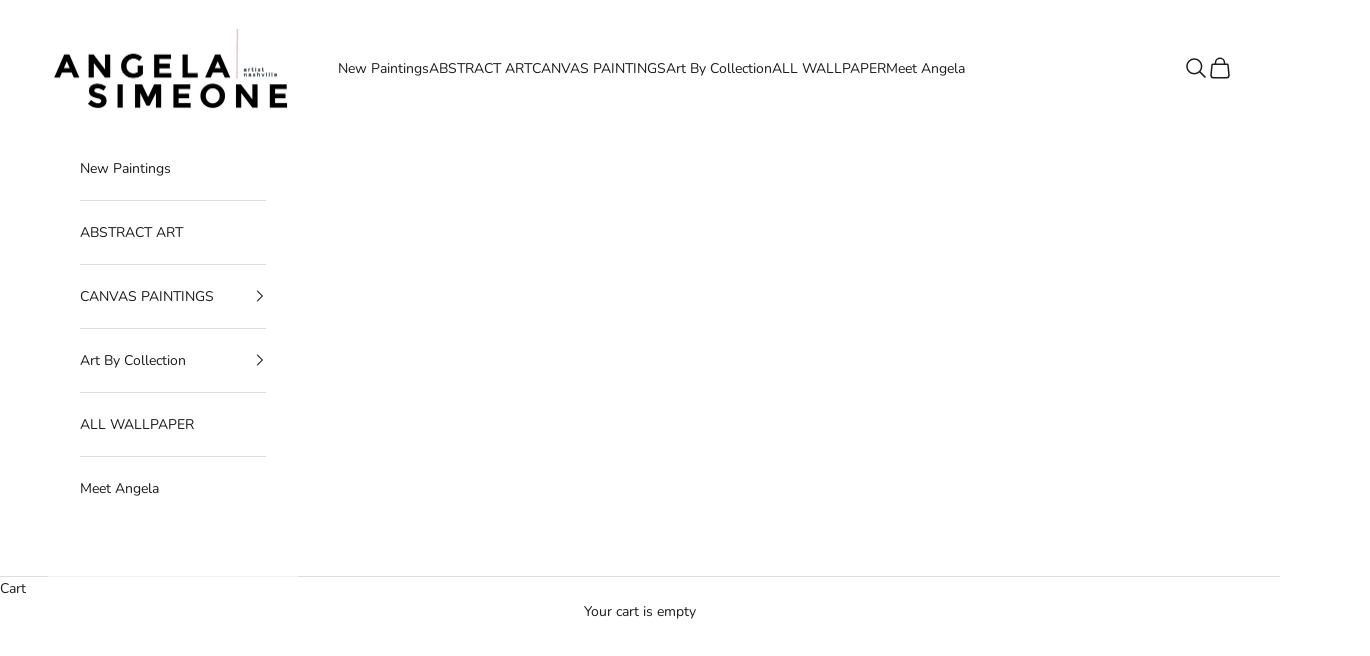

--- FILE ---
content_type: text/html; charset=utf-8
request_url: https://angelasimeone.com/collections/small-paper-paintings-by-angela-simeone
body_size: 38285
content:
<!doctype html>

<html lang="en" dir="ltr">
  <head>
    <meta name="p:domain_verify" content="52c777c54d4d0527cd6c8a2b46ef1045"/>
    <meta charset="utf-8">
    <meta name="viewport" content="width=device-width, initial-scale=1.0, height=device-height, minimum-scale=1.0, maximum-scale=5.0">

    <title>SMALL PAPER PAINTINGS BY ANGELA SIMEONE</title><meta name="description" content="Small abstract paintings on watercolor paper and archival quality paper media by Nashville artist Angela Simeone. ANGELA SIMEONE IS A CONTEMPORARY PAINTER LIVING IN NASHVILLE FOR OVER 2O YEARS. HER WORK IS PAINTERLY IN PRESENTATION AND MAINTAINS A FOCUS IN COLOR THEORY AND HAS BEEN FEATURED IN NATIONAL PUBLICATIONS SUCH AS LUXE, FORBES, DOMINO, HOUSE BEAUTIFUL AND MORE. INSTALLATIONS INCLUDE CORPORATE, RETAIL, HOSPITALITY SUCH AS BLACKBERRY MOUNTAIN, RELAIS AUX CHATEAU PROPERTY, THE CONRAD HOTEL, THE GRAND HYATT AND MORE. CLIENTS INCLUDE TITANS, PREDATORS, 76ERS, US SENATORS, CELEBRITIES, INTERIOR DESIGNERS AND AMAZING COLLECTORS EVERYWHERE.Original art created for any interior design scheme from modern interiors, traditional interiors to scandinavian interiors -- abstract originals to complete any interior design scheme."><link rel="canonical" href="https://angelasimeone.com/collections/small-paper-paintings-by-angela-simeone"><link rel="shortcut icon" href="//angelasimeone.com/cdn/shop/files/Blank_32_x_32.jpg?v=1639870541&width=96">
      <link rel="apple-touch-icon" href="//angelasimeone.com/cdn/shop/files/Blank_32_x_32.jpg?v=1639870541&width=180"><link rel="preconnect" href="https://fonts.shopifycdn.com" crossorigin><link rel="preload" href="//angelasimeone.com/cdn/fonts/instrument_sans/instrumentsans_n4.db86542ae5e1596dbdb28c279ae6c2086c4c5bfa.woff2" as="font" type="font/woff2" crossorigin><link rel="preload" href="//angelasimeone.com/cdn/fonts/nunito/nunito_n4.fc49103dc396b42cae9460289072d384b6c6eb63.woff2" as="font" type="font/woff2" crossorigin><meta property="og:type" content="website">
  <meta property="og:title" content="SMALL PAPER PAINTINGS BY ANGELA SIMEONE"><meta property="og:image" content="http://angelasimeone.com/cdn/shop/collections/WhiteScreen_vertical_IMG_1761.png?v=1664133381&width=2048">
  <meta property="og:image:secure_url" content="https://angelasimeone.com/cdn/shop/collections/WhiteScreen_vertical_IMG_1761.png?v=1664133381&width=2048">
  <meta property="og:image:width" content="1080">
  <meta property="og:image:height" content="1080"><meta property="og:description" content="Small abstract paintings on watercolor paper and archival quality paper media by Nashville artist Angela Simeone. ANGELA SIMEONE IS A CONTEMPORARY PAINTER LIVING IN NASHVILLE FOR OVER 2O YEARS. HER WORK IS PAINTERLY IN PRESENTATION AND MAINTAINS A FOCUS IN COLOR THEORY AND HAS BEEN FEATURED IN NATIONAL PUBLICATIONS SUCH AS LUXE, FORBES, DOMINO, HOUSE BEAUTIFUL AND MORE. INSTALLATIONS INCLUDE CORPORATE, RETAIL, HOSPITALITY SUCH AS BLACKBERRY MOUNTAIN, RELAIS AUX CHATEAU PROPERTY, THE CONRAD HOTEL, THE GRAND HYATT AND MORE. CLIENTS INCLUDE TITANS, PREDATORS, 76ERS, US SENATORS, CELEBRITIES, INTERIOR DESIGNERS AND AMAZING COLLECTORS EVERYWHERE.Original art created for any interior design scheme from modern interiors, traditional interiors to scandinavian interiors -- abstract originals to complete any interior design scheme."><meta property="og:url" content="https://angelasimeone.com/collections/small-paper-paintings-by-angela-simeone">
<meta property="og:site_name" content="Angela Simeone Artist Nashville"><meta name="twitter:card" content="summary"><meta name="twitter:title" content="SMALL PAPER PAINTINGS BY ANGELA SIMEONE">
  <meta name="twitter:description" content="Small abstract paintings on watercolor paper and archival quality paper media by Nashville artist Angela Simeone. Original art created for any interior design scheme from modern interiors, traditional interiors to scandinavian interiors -- abstract originals to complete any interior design scheme."><meta name="twitter:image" content="https://angelasimeone.com/cdn/shop/collections/WhiteScreen_vertical_IMG_1761.png?crop=center&height=1200&v=1664133381&width=1200">
  <meta name="twitter:image:alt" content="Original small abstract painting by Nashville artist Angela Simeone"><script async crossorigin fetchpriority="high" src="/cdn/shopifycloud/importmap-polyfill/es-modules-shim.2.4.0.js"></script>
<script type="application/ld+json">
  {
    "@context": "https://schema.org",
    "@type": "BreadcrumbList",
    "itemListElement": [{
        "@type": "ListItem",
        "position": 1,
        "name": "Home",
        "item": "https://angelasimeone.com"
      },{
            "@type": "ListItem",
            "position": 2,
            "name": "SMALL PAPER PAINTINGS BY ANGELA SIMEONE",
            "item": "https://angelasimeone.com/collections/small-paper-paintings-by-angela-simeone"
          }]
  }
</script><style>/* Typography (heading) */
  @font-face {
  font-family: "Instrument Sans";
  font-weight: 400;
  font-style: normal;
  font-display: fallback;
  src: url("//angelasimeone.com/cdn/fonts/instrument_sans/instrumentsans_n4.db86542ae5e1596dbdb28c279ae6c2086c4c5bfa.woff2") format("woff2"),
       url("//angelasimeone.com/cdn/fonts/instrument_sans/instrumentsans_n4.510f1b081e58d08c30978f465518799851ef6d8b.woff") format("woff");
}

@font-face {
  font-family: "Instrument Sans";
  font-weight: 400;
  font-style: italic;
  font-display: fallback;
  src: url("//angelasimeone.com/cdn/fonts/instrument_sans/instrumentsans_i4.028d3c3cd8d085648c808ceb20cd2fd1eb3560e5.woff2") format("woff2"),
       url("//angelasimeone.com/cdn/fonts/instrument_sans/instrumentsans_i4.7e90d82df8dee29a99237cd19cc529d2206706a2.woff") format("woff");
}

/* Typography (body) */
  @font-face {
  font-family: Nunito;
  font-weight: 400;
  font-style: normal;
  font-display: fallback;
  src: url("//angelasimeone.com/cdn/fonts/nunito/nunito_n4.fc49103dc396b42cae9460289072d384b6c6eb63.woff2") format("woff2"),
       url("//angelasimeone.com/cdn/fonts/nunito/nunito_n4.5d26d13beeac3116db2479e64986cdeea4c8fbdd.woff") format("woff");
}

@font-face {
  font-family: Nunito;
  font-weight: 400;
  font-style: italic;
  font-display: fallback;
  src: url("//angelasimeone.com/cdn/fonts/nunito/nunito_i4.fd53bf99043ab6c570187ed42d1b49192135de96.woff2") format("woff2"),
       url("//angelasimeone.com/cdn/fonts/nunito/nunito_i4.cb3876a003a73aaae5363bb3e3e99d45ec598cc6.woff") format("woff");
}

@font-face {
  font-family: Nunito;
  font-weight: 700;
  font-style: normal;
  font-display: fallback;
  src: url("//angelasimeone.com/cdn/fonts/nunito/nunito_n7.37cf9b8cf43b3322f7e6e13ad2aad62ab5dc9109.woff2") format("woff2"),
       url("//angelasimeone.com/cdn/fonts/nunito/nunito_n7.45cfcfadc6630011252d54d5f5a2c7c98f60d5de.woff") format("woff");
}

@font-face {
  font-family: Nunito;
  font-weight: 700;
  font-style: italic;
  font-display: fallback;
  src: url("//angelasimeone.com/cdn/fonts/nunito/nunito_i7.3f8ba2027bc9ceb1b1764ecab15bae73f86c4632.woff2") format("woff2"),
       url("//angelasimeone.com/cdn/fonts/nunito/nunito_i7.82bfb5f86ec77ada3c9f660da22064c2e46e1469.woff") format("woff");
}

:root {
    /* Container */
    --container-max-width: 100%;
    --container-xxs-max-width: 27.5rem; /* 440px */
    --container-xs-max-width: 42.5rem; /* 680px */
    --container-sm-max-width: 61.25rem; /* 980px */
    --container-md-max-width: 71.875rem; /* 1150px */
    --container-lg-max-width: 78.75rem; /* 1260px */
    --container-xl-max-width: 85rem; /* 1360px */
    --container-gutter: 1.25rem;

    --section-vertical-spacing: 2.5rem;
    --section-vertical-spacing-tight:2.5rem;

    --section-stack-gap:2.25rem;
    --section-stack-gap-tight:2.25rem;

    /* Form settings */
    --form-gap: 1.25rem; /* Gap between fieldset and submit button */
    --fieldset-gap: 1rem; /* Gap between each form input within a fieldset */
    --form-control-gap: 0.625rem; /* Gap between input and label (ignored for floating label) */
    --checkbox-control-gap: 0.75rem; /* Horizontal gap between checkbox and its associated label */
    --input-padding-block: 0.65rem; /* Vertical padding for input, textarea and native select */
    --input-padding-inline: 0.8rem; /* Horizontal padding for input, textarea and native select */
    --checkbox-size: 0.875rem; /* Size (width and height) for checkbox */

    /* Other sizes */
    --sticky-area-height: calc(var(--announcement-bar-is-sticky, 0) * var(--announcement-bar-height, 0px) + var(--header-is-sticky, 0) * var(--header-is-visible, 1) * var(--header-height, 0px));

    /* RTL support */
    --transform-logical-flip: 1;
    --transform-origin-start: left;
    --transform-origin-end: right;

    /**
     * ---------------------------------------------------------------------
     * TYPOGRAPHY
     * ---------------------------------------------------------------------
     */

    /* Font properties */
    --heading-font-family: "Instrument Sans", sans-serif;
    --heading-font-weight: 400;
    --heading-font-style: normal;
    --heading-text-transform: uppercase;
    --heading-letter-spacing: 0.18em;
    --text-font-family: Nunito, sans-serif;
    --text-font-weight: 400;
    --text-font-style: normal;
    --text-letter-spacing: 0.0em;
    --button-font: var(--text-font-style) var(--text-font-weight) var(--text-sm) / 1.65 var(--text-font-family);
    --button-text-transform: uppercase;
    --button-letter-spacing: 0.18em;

    /* Font sizes */--text-heading-size-factor: 1;
    --text-h1: max(0.6875rem, clamp(1.375rem, 1.146341463414634rem + 0.975609756097561vw, 2rem) * var(--text-heading-size-factor));
    --text-h2: max(0.6875rem, clamp(1.25rem, 1.0670731707317074rem + 0.7804878048780488vw, 1.75rem) * var(--text-heading-size-factor));
    --text-h3: max(0.6875rem, clamp(1.125rem, 1.0335365853658536rem + 0.3902439024390244vw, 1.375rem) * var(--text-heading-size-factor));
    --text-h4: max(0.6875rem, clamp(1rem, 0.9542682926829268rem + 0.1951219512195122vw, 1.125rem) * var(--text-heading-size-factor));
    --text-h5: calc(0.875rem * var(--text-heading-size-factor));
    --text-h6: calc(0.75rem * var(--text-heading-size-factor));

    --text-xs: 0.75rem;
    --text-sm: 0.8125rem;
    --text-base: 0.875rem;
    --text-lg: 1.0rem;
    --text-xl: 1.125rem;

    /* Rounded variables (used for border radius) */
    --rounded-full: 9999px;
    --button-border-radius: 0.0rem;
    --input-border-radius: 0.0rem;

    /* Box shadow */
    --shadow-sm: 0 2px 8px rgb(0 0 0 / 0.05);
    --shadow: 0 5px 15px rgb(0 0 0 / 0.05);
    --shadow-md: 0 5px 30px rgb(0 0 0 / 0.05);
    --shadow-block: px px px rgb(var(--text-primary) / 0.0);

    /**
     * ---------------------------------------------------------------------
     * OTHER
     * ---------------------------------------------------------------------
     */

    --checkmark-svg-url: url(//angelasimeone.com/cdn/shop/t/39/assets/checkmark.svg?v=77552481021870063511738087513);
    --cursor-zoom-in-svg-url: url(//angelasimeone.com/cdn/shop/t/39/assets/cursor-zoom-in.svg?v=112480252220988712521738202231);
  }

  [dir="rtl"]:root {
    /* RTL support */
    --transform-logical-flip: -1;
    --transform-origin-start: right;
    --transform-origin-end: left;
  }

  @media screen and (min-width: 700px) {
    :root {
      /* Typography (font size) */
      --text-xs: 0.75rem;
      --text-sm: 0.8125rem;
      --text-base: 0.875rem;
      --text-lg: 1.0rem;
      --text-xl: 1.25rem;

      /* Spacing settings */
      --container-gutter: 2rem;
    }
  }

  @media screen and (min-width: 1000px) {
    :root {
      /* Spacing settings */
      --container-gutter: 3rem;

      --section-vertical-spacing: 4rem;
      --section-vertical-spacing-tight: 4rem;

      --section-stack-gap:3rem;
      --section-stack-gap-tight:3rem;
    }
  }:root {/* Overlay used for modal */
    --page-overlay: 0 0 0 / 0.4;

    /* We use the first scheme background as default */
    --page-background: ;

    /* Product colors */
    --on-sale-text: 227 44 43;
    --on-sale-badge-background: 227 44 43;
    --on-sale-badge-text: 255 255 255;
    --sold-out-badge-background: 239 239 239;
    --sold-out-badge-text: 0 0 0 / 0.65;
    --custom-badge-background: 28 28 28;
    --custom-badge-text: 255 255 255;
    --star-color: 28 28 28;

    /* Status colors */
    --success-background: 212 227 203;
    --success-text: 48 122 7;
    --warning-background: 253 241 224;
    --warning-text: 237 138 0;
    --error-background: 243 204 204;
    --error-text: 203 43 43;
  }.color-scheme--scheme-1 {
      /* Color settings */--accent: 28 28 28;
      --text-color: 28 28 28;
      --background: 255 255 255 / 1.0;
      --background-without-opacity: 255 255 255;
      --background-gradient: ;--border-color: 221 221 221;/* Button colors */
      --button-background: 28 28 28;
      --button-text-color: 255 255 255;

      /* Circled buttons */
      --circle-button-background: 255 255 255;
      --circle-button-text-color: 28 28 28;
    }.shopify-section:has(.section-spacing.color-scheme--bg-54922f2e920ba8346f6dc0fba343d673) + .shopify-section:has(.section-spacing.color-scheme--bg-54922f2e920ba8346f6dc0fba343d673:not(.bordered-section)) .section-spacing {
      padding-block-start: 0;
    }.color-scheme--scheme-2 {
      /* Color settings */--accent: 28 28 28;
      --text-color: 28 28 28;
      --background: 255 255 255 / 1.0;
      --background-without-opacity: 255 255 255;
      --background-gradient: ;--border-color: 221 221 221;/* Button colors */
      --button-background: 28 28 28;
      --button-text-color: 255 255 255;

      /* Circled buttons */
      --circle-button-background: 255 255 255;
      --circle-button-text-color: 28 28 28;
    }.shopify-section:has(.section-spacing.color-scheme--bg-54922f2e920ba8346f6dc0fba343d673) + .shopify-section:has(.section-spacing.color-scheme--bg-54922f2e920ba8346f6dc0fba343d673:not(.bordered-section)) .section-spacing {
      padding-block-start: 0;
    }.color-scheme--scheme-3 {
      /* Color settings */--accent: 255 255 255;
      --text-color: 255 255 255;
      --background: 28 28 28 / 1.0;
      --background-without-opacity: 28 28 28;
      --background-gradient: ;--border-color: 62 62 62;/* Button colors */
      --button-background: 255 255 255;
      --button-text-color: 28 28 28;

      /* Circled buttons */
      --circle-button-background: 255 255 255;
      --circle-button-text-color: 28 28 28;
    }.shopify-section:has(.section-spacing.color-scheme--bg-c1f8cb21047e4797e94d0969dc5d1e44) + .shopify-section:has(.section-spacing.color-scheme--bg-c1f8cb21047e4797e94d0969dc5d1e44:not(.bordered-section)) .section-spacing {
      padding-block-start: 0;
    }.color-scheme--scheme-4 {
      /* Color settings */--accent: 0 0 0;
      --text-color: 0 0 0;
      --background: 242 242 242 / 1.0;
      --background-without-opacity: 242 242 242;
      --background-gradient: ;--border-color: 206 206 206;/* Button colors */
      --button-background: 0 0 0;
      --button-text-color: 255 255 255;

      /* Circled buttons */
      --circle-button-background: 255 255 255;
      --circle-button-text-color: 28 28 28;
    }.shopify-section:has(.section-spacing.color-scheme--bg-96acbc16fe6fb855e2d1cf33742a4aea) + .shopify-section:has(.section-spacing.color-scheme--bg-96acbc16fe6fb855e2d1cf33742a4aea:not(.bordered-section)) .section-spacing {
      padding-block-start: 0;
    }.color-scheme--dialog {
      /* Color settings */--accent: 28 28 28;
      --text-color: 28 28 28;
      --background: 255 255 255 / 1.0;
      --background-without-opacity: 255 255 255;
      --background-gradient: ;--border-color: 221 221 221;/* Button colors */
      --button-background: 28 28 28;
      --button-text-color: 255 255 255;

      /* Circled buttons */
      --circle-button-background: 255 255 255;
      --circle-button-text-color: 28 28 28;
    }
</style><script>
  // This allows to expose several variables to the global scope, to be used in scripts
  window.themeVariables = {
    settings: {
      showPageTransition: null,
      pageType: "collection",
      moneyFormat: "${{amount}}",
      moneyWithCurrencyFormat: "${{amount}} USD",
      currencyCodeEnabled: false,
      cartType: "drawer",
      staggerMenuApparition: false
    },

    strings: {
      addedToCart: "Added to your cart!",
      closeGallery: "Close gallery",
      zoomGallery: "Zoom picture",
      errorGallery: "Image cannot be loaded",
      shippingEstimatorNoResults: "Sorry, we do not ship to your address.",
      shippingEstimatorOneResult: "There is one shipping rate for your address:",
      shippingEstimatorMultipleResults: "There are several shipping rates for your address:",
      shippingEstimatorError: "One or more error occurred while retrieving shipping rates:",
      next: "Next",
      previous: "Previous"
    },

    mediaQueries: {
      'sm': 'screen and (min-width: 700px)',
      'md': 'screen and (min-width: 1000px)',
      'lg': 'screen and (min-width: 1150px)',
      'xl': 'screen and (min-width: 1400px)',
      '2xl': 'screen and (min-width: 1600px)',
      'sm-max': 'screen and (max-width: 699px)',
      'md-max': 'screen and (max-width: 999px)',
      'lg-max': 'screen and (max-width: 1149px)',
      'xl-max': 'screen and (max-width: 1399px)',
      '2xl-max': 'screen and (max-width: 1599px)',
      'motion-safe': '(prefers-reduced-motion: no-preference)',
      'motion-reduce': '(prefers-reduced-motion: reduce)',
      'supports-hover': 'screen and (pointer: fine)',
      'supports-touch': 'screen and (hover: none)'
    }
  };</script><script>
      if (!(HTMLScriptElement.supports && HTMLScriptElement.supports('importmap'))) {
        const importMapPolyfill = document.createElement('script');
        importMapPolyfill.async = true;
        importMapPolyfill.src = "//angelasimeone.com/cdn/shop/t/39/assets/es-module-shims.min.js?v=98603786603752121101738087496";

        document.head.appendChild(importMapPolyfill);
      }
    </script>

    <script type="importmap">{
        "imports": {
          "vendor": "//angelasimeone.com/cdn/shop/t/39/assets/vendor.min.js?v=127380567671676268461738087496",
          "theme": "//angelasimeone.com/cdn/shop/t/39/assets/theme.js?v=163176108211976512811738087496",
          "photoswipe": "//angelasimeone.com/cdn/shop/t/39/assets/photoswipe.min.js?v=13374349288281597431738087496"
        }
      }
    </script>

    <script type="module" src="//angelasimeone.com/cdn/shop/t/39/assets/vendor.min.js?v=127380567671676268461738087496"></script>
    <script type="module" src="//angelasimeone.com/cdn/shop/t/39/assets/theme.js?v=163176108211976512811738087496"></script>

    <script>window.performance && window.performance.mark && window.performance.mark('shopify.content_for_header.start');</script><meta name="google-site-verification" content="e1fRoMQRK__KbIpCkkmab5T91NYJO5SS4XEPuHrEJfs">
<meta id="shopify-digital-wallet" name="shopify-digital-wallet" content="/636485747/digital_wallets/dialog">
<meta name="shopify-checkout-api-token" content="5739893319b3349ac53bf26fb52d17f7">
<meta id="in-context-paypal-metadata" data-shop-id="636485747" data-venmo-supported="false" data-environment="production" data-locale="en_US" data-paypal-v4="true" data-currency="USD">
<link rel="alternate" type="application/atom+xml" title="Feed" href="/collections/small-paper-paintings-by-angela-simeone.atom" />
<link rel="next" href="/collections/small-paper-paintings-by-angela-simeone?page=2">
<link rel="alternate" type="application/json+oembed" href="https://angelasimeone.com/collections/small-paper-paintings-by-angela-simeone.oembed">
<script async="async" src="/checkouts/internal/preloads.js?locale=en-US"></script>
<link rel="preconnect" href="https://shop.app" crossorigin="anonymous">
<script async="async" src="https://shop.app/checkouts/internal/preloads.js?locale=en-US&shop_id=636485747" crossorigin="anonymous"></script>
<script id="apple-pay-shop-capabilities" type="application/json">{"shopId":636485747,"countryCode":"US","currencyCode":"USD","merchantCapabilities":["supports3DS"],"merchantId":"gid:\/\/shopify\/Shop\/636485747","merchantName":"Angela Simeone Artist Nashville","requiredBillingContactFields":["postalAddress","email","phone"],"requiredShippingContactFields":["postalAddress","email","phone"],"shippingType":"shipping","supportedNetworks":["visa","masterCard","amex","discover","elo","jcb"],"total":{"type":"pending","label":"Angela Simeone Artist Nashville","amount":"1.00"},"shopifyPaymentsEnabled":true,"supportsSubscriptions":true}</script>
<script id="shopify-features" type="application/json">{"accessToken":"5739893319b3349ac53bf26fb52d17f7","betas":["rich-media-storefront-analytics"],"domain":"angelasimeone.com","predictiveSearch":true,"shopId":636485747,"locale":"en"}</script>
<script>var Shopify = Shopify || {};
Shopify.shop = "angelasimeone.myshopify.com";
Shopify.locale = "en";
Shopify.currency = {"active":"USD","rate":"1.0"};
Shopify.country = "US";
Shopify.theme = {"name":"Prestige","id":146419941630,"schema_name":"Prestige","schema_version":"10.5.1","theme_store_id":855,"role":"main"};
Shopify.theme.handle = "null";
Shopify.theme.style = {"id":null,"handle":null};
Shopify.cdnHost = "angelasimeone.com/cdn";
Shopify.routes = Shopify.routes || {};
Shopify.routes.root = "/";</script>
<script type="module">!function(o){(o.Shopify=o.Shopify||{}).modules=!0}(window);</script>
<script>!function(o){function n(){var o=[];function n(){o.push(Array.prototype.slice.apply(arguments))}return n.q=o,n}var t=o.Shopify=o.Shopify||{};t.loadFeatures=n(),t.autoloadFeatures=n()}(window);</script>
<script>
  window.ShopifyPay = window.ShopifyPay || {};
  window.ShopifyPay.apiHost = "shop.app\/pay";
  window.ShopifyPay.redirectState = null;
</script>
<script id="shop-js-analytics" type="application/json">{"pageType":"collection"}</script>
<script defer="defer" async type="module" src="//angelasimeone.com/cdn/shopifycloud/shop-js/modules/v2/client.init-shop-cart-sync_BdyHc3Nr.en.esm.js"></script>
<script defer="defer" async type="module" src="//angelasimeone.com/cdn/shopifycloud/shop-js/modules/v2/chunk.common_Daul8nwZ.esm.js"></script>
<script type="module">
  await import("//angelasimeone.com/cdn/shopifycloud/shop-js/modules/v2/client.init-shop-cart-sync_BdyHc3Nr.en.esm.js");
await import("//angelasimeone.com/cdn/shopifycloud/shop-js/modules/v2/chunk.common_Daul8nwZ.esm.js");

  window.Shopify.SignInWithShop?.initShopCartSync?.({"fedCMEnabled":true,"windoidEnabled":true});

</script>
<script>
  window.Shopify = window.Shopify || {};
  if (!window.Shopify.featureAssets) window.Shopify.featureAssets = {};
  window.Shopify.featureAssets['shop-js'] = {"shop-cart-sync":["modules/v2/client.shop-cart-sync_QYOiDySF.en.esm.js","modules/v2/chunk.common_Daul8nwZ.esm.js"],"init-fed-cm":["modules/v2/client.init-fed-cm_DchLp9rc.en.esm.js","modules/v2/chunk.common_Daul8nwZ.esm.js"],"shop-button":["modules/v2/client.shop-button_OV7bAJc5.en.esm.js","modules/v2/chunk.common_Daul8nwZ.esm.js"],"init-windoid":["modules/v2/client.init-windoid_DwxFKQ8e.en.esm.js","modules/v2/chunk.common_Daul8nwZ.esm.js"],"shop-cash-offers":["modules/v2/client.shop-cash-offers_DWtL6Bq3.en.esm.js","modules/v2/chunk.common_Daul8nwZ.esm.js","modules/v2/chunk.modal_CQq8HTM6.esm.js"],"shop-toast-manager":["modules/v2/client.shop-toast-manager_CX9r1SjA.en.esm.js","modules/v2/chunk.common_Daul8nwZ.esm.js"],"init-shop-email-lookup-coordinator":["modules/v2/client.init-shop-email-lookup-coordinator_UhKnw74l.en.esm.js","modules/v2/chunk.common_Daul8nwZ.esm.js"],"pay-button":["modules/v2/client.pay-button_DzxNnLDY.en.esm.js","modules/v2/chunk.common_Daul8nwZ.esm.js"],"avatar":["modules/v2/client.avatar_BTnouDA3.en.esm.js"],"init-shop-cart-sync":["modules/v2/client.init-shop-cart-sync_BdyHc3Nr.en.esm.js","modules/v2/chunk.common_Daul8nwZ.esm.js"],"shop-login-button":["modules/v2/client.shop-login-button_D8B466_1.en.esm.js","modules/v2/chunk.common_Daul8nwZ.esm.js","modules/v2/chunk.modal_CQq8HTM6.esm.js"],"init-customer-accounts-sign-up":["modules/v2/client.init-customer-accounts-sign-up_C8fpPm4i.en.esm.js","modules/v2/client.shop-login-button_D8B466_1.en.esm.js","modules/v2/chunk.common_Daul8nwZ.esm.js","modules/v2/chunk.modal_CQq8HTM6.esm.js"],"init-shop-for-new-customer-accounts":["modules/v2/client.init-shop-for-new-customer-accounts_CVTO0Ztu.en.esm.js","modules/v2/client.shop-login-button_D8B466_1.en.esm.js","modules/v2/chunk.common_Daul8nwZ.esm.js","modules/v2/chunk.modal_CQq8HTM6.esm.js"],"init-customer-accounts":["modules/v2/client.init-customer-accounts_dRgKMfrE.en.esm.js","modules/v2/client.shop-login-button_D8B466_1.en.esm.js","modules/v2/chunk.common_Daul8nwZ.esm.js","modules/v2/chunk.modal_CQq8HTM6.esm.js"],"shop-follow-button":["modules/v2/client.shop-follow-button_CkZpjEct.en.esm.js","modules/v2/chunk.common_Daul8nwZ.esm.js","modules/v2/chunk.modal_CQq8HTM6.esm.js"],"lead-capture":["modules/v2/client.lead-capture_BntHBhfp.en.esm.js","modules/v2/chunk.common_Daul8nwZ.esm.js","modules/v2/chunk.modal_CQq8HTM6.esm.js"],"checkout-modal":["modules/v2/client.checkout-modal_CfxcYbTm.en.esm.js","modules/v2/chunk.common_Daul8nwZ.esm.js","modules/v2/chunk.modal_CQq8HTM6.esm.js"],"shop-login":["modules/v2/client.shop-login_Da4GZ2H6.en.esm.js","modules/v2/chunk.common_Daul8nwZ.esm.js","modules/v2/chunk.modal_CQq8HTM6.esm.js"],"payment-terms":["modules/v2/client.payment-terms_MV4M3zvL.en.esm.js","modules/v2/chunk.common_Daul8nwZ.esm.js","modules/v2/chunk.modal_CQq8HTM6.esm.js"]};
</script>
<script>(function() {
  var isLoaded = false;
  function asyncLoad() {
    if (isLoaded) return;
    isLoaded = true;
    var urls = ["https:\/\/storage.nfcube.com\/instafeed-33d97a6fd45c34d552aecfabe972d086.js?shop=angelasimeone.myshopify.com"];
    for (var i = 0; i < urls.length; i++) {
      var s = document.createElement('script');
      s.type = 'text/javascript';
      s.async = true;
      s.src = urls[i];
      var x = document.getElementsByTagName('script')[0];
      x.parentNode.insertBefore(s, x);
    }
  };
  if(window.attachEvent) {
    window.attachEvent('onload', asyncLoad);
  } else {
    window.addEventListener('load', asyncLoad, false);
  }
})();</script>
<script id="__st">var __st={"a":636485747,"offset":-21600,"reqid":"04cfce80-1c84-4cf1-b8c7-5b168bb5fffd-1768954769","pageurl":"angelasimeone.com\/collections\/small-paper-paintings-by-angela-simeone","u":"963dabf5d0c9","p":"collection","rtyp":"collection","rid":402707251454};</script>
<script>window.ShopifyPaypalV4VisibilityTracking = true;</script>
<script id="captcha-bootstrap">!function(){'use strict';const t='contact',e='account',n='new_comment',o=[[t,t],['blogs',n],['comments',n],[t,'customer']],c=[[e,'customer_login'],[e,'guest_login'],[e,'recover_customer_password'],[e,'create_customer']],r=t=>t.map((([t,e])=>`form[action*='/${t}']:not([data-nocaptcha='true']) input[name='form_type'][value='${e}']`)).join(','),a=t=>()=>t?[...document.querySelectorAll(t)].map((t=>t.form)):[];function s(){const t=[...o],e=r(t);return a(e)}const i='password',u='form_key',d=['recaptcha-v3-token','g-recaptcha-response','h-captcha-response',i],f=()=>{try{return window.sessionStorage}catch{return}},m='__shopify_v',_=t=>t.elements[u];function p(t,e,n=!1){try{const o=window.sessionStorage,c=JSON.parse(o.getItem(e)),{data:r}=function(t){const{data:e,action:n}=t;return t[m]||n?{data:e,action:n}:{data:t,action:n}}(c);for(const[e,n]of Object.entries(r))t.elements[e]&&(t.elements[e].value=n);n&&o.removeItem(e)}catch(o){console.error('form repopulation failed',{error:o})}}const l='form_type',E='cptcha';function T(t){t.dataset[E]=!0}const w=window,h=w.document,L='Shopify',v='ce_forms',y='captcha';let A=!1;((t,e)=>{const n=(g='f06e6c50-85a8-45c8-87d0-21a2b65856fe',I='https://cdn.shopify.com/shopifycloud/storefront-forms-hcaptcha/ce_storefront_forms_captcha_hcaptcha.v1.5.2.iife.js',D={infoText:'Protected by hCaptcha',privacyText:'Privacy',termsText:'Terms'},(t,e,n)=>{const o=w[L][v],c=o.bindForm;if(c)return c(t,g,e,D).then(n);var r;o.q.push([[t,g,e,D],n]),r=I,A||(h.body.append(Object.assign(h.createElement('script'),{id:'captcha-provider',async:!0,src:r})),A=!0)});var g,I,D;w[L]=w[L]||{},w[L][v]=w[L][v]||{},w[L][v].q=[],w[L][y]=w[L][y]||{},w[L][y].protect=function(t,e){n(t,void 0,e),T(t)},Object.freeze(w[L][y]),function(t,e,n,w,h,L){const[v,y,A,g]=function(t,e,n){const i=e?o:[],u=t?c:[],d=[...i,...u],f=r(d),m=r(i),_=r(d.filter((([t,e])=>n.includes(e))));return[a(f),a(m),a(_),s()]}(w,h,L),I=t=>{const e=t.target;return e instanceof HTMLFormElement?e:e&&e.form},D=t=>v().includes(t);t.addEventListener('submit',(t=>{const e=I(t);if(!e)return;const n=D(e)&&!e.dataset.hcaptchaBound&&!e.dataset.recaptchaBound,o=_(e),c=g().includes(e)&&(!o||!o.value);(n||c)&&t.preventDefault(),c&&!n&&(function(t){try{if(!f())return;!function(t){const e=f();if(!e)return;const n=_(t);if(!n)return;const o=n.value;o&&e.removeItem(o)}(t);const e=Array.from(Array(32),(()=>Math.random().toString(36)[2])).join('');!function(t,e){_(t)||t.append(Object.assign(document.createElement('input'),{type:'hidden',name:u})),t.elements[u].value=e}(t,e),function(t,e){const n=f();if(!n)return;const o=[...t.querySelectorAll(`input[type='${i}']`)].map((({name:t})=>t)),c=[...d,...o],r={};for(const[a,s]of new FormData(t).entries())c.includes(a)||(r[a]=s);n.setItem(e,JSON.stringify({[m]:1,action:t.action,data:r}))}(t,e)}catch(e){console.error('failed to persist form',e)}}(e),e.submit())}));const S=(t,e)=>{t&&!t.dataset[E]&&(n(t,e.some((e=>e===t))),T(t))};for(const o of['focusin','change'])t.addEventListener(o,(t=>{const e=I(t);D(e)&&S(e,y())}));const B=e.get('form_key'),M=e.get(l),P=B&&M;t.addEventListener('DOMContentLoaded',(()=>{const t=y();if(P)for(const e of t)e.elements[l].value===M&&p(e,B);[...new Set([...A(),...v().filter((t=>'true'===t.dataset.shopifyCaptcha))])].forEach((e=>S(e,t)))}))}(h,new URLSearchParams(w.location.search),n,t,e,['guest_login'])})(!0,!0)}();</script>
<script integrity="sha256-4kQ18oKyAcykRKYeNunJcIwy7WH5gtpwJnB7kiuLZ1E=" data-source-attribution="shopify.loadfeatures" defer="defer" src="//angelasimeone.com/cdn/shopifycloud/storefront/assets/storefront/load_feature-a0a9edcb.js" crossorigin="anonymous"></script>
<script crossorigin="anonymous" defer="defer" src="//angelasimeone.com/cdn/shopifycloud/storefront/assets/shopify_pay/storefront-65b4c6d7.js?v=20250812"></script>
<script data-source-attribution="shopify.dynamic_checkout.dynamic.init">var Shopify=Shopify||{};Shopify.PaymentButton=Shopify.PaymentButton||{isStorefrontPortableWallets:!0,init:function(){window.Shopify.PaymentButton.init=function(){};var t=document.createElement("script");t.src="https://angelasimeone.com/cdn/shopifycloud/portable-wallets/latest/portable-wallets.en.js",t.type="module",document.head.appendChild(t)}};
</script>
<script data-source-attribution="shopify.dynamic_checkout.buyer_consent">
  function portableWalletsHideBuyerConsent(e){var t=document.getElementById("shopify-buyer-consent"),n=document.getElementById("shopify-subscription-policy-button");t&&n&&(t.classList.add("hidden"),t.setAttribute("aria-hidden","true"),n.removeEventListener("click",e))}function portableWalletsShowBuyerConsent(e){var t=document.getElementById("shopify-buyer-consent"),n=document.getElementById("shopify-subscription-policy-button");t&&n&&(t.classList.remove("hidden"),t.removeAttribute("aria-hidden"),n.addEventListener("click",e))}window.Shopify?.PaymentButton&&(window.Shopify.PaymentButton.hideBuyerConsent=portableWalletsHideBuyerConsent,window.Shopify.PaymentButton.showBuyerConsent=portableWalletsShowBuyerConsent);
</script>
<script data-source-attribution="shopify.dynamic_checkout.cart.bootstrap">document.addEventListener("DOMContentLoaded",(function(){function t(){return document.querySelector("shopify-accelerated-checkout-cart, shopify-accelerated-checkout")}if(t())Shopify.PaymentButton.init();else{new MutationObserver((function(e,n){t()&&(Shopify.PaymentButton.init(),n.disconnect())})).observe(document.body,{childList:!0,subtree:!0})}}));
</script>
<link id="shopify-accelerated-checkout-styles" rel="stylesheet" media="screen" href="https://angelasimeone.com/cdn/shopifycloud/portable-wallets/latest/accelerated-checkout-backwards-compat.css" crossorigin="anonymous">
<style id="shopify-accelerated-checkout-cart">
        #shopify-buyer-consent {
  margin-top: 1em;
  display: inline-block;
  width: 100%;
}

#shopify-buyer-consent.hidden {
  display: none;
}

#shopify-subscription-policy-button {
  background: none;
  border: none;
  padding: 0;
  text-decoration: underline;
  font-size: inherit;
  cursor: pointer;
}

#shopify-subscription-policy-button::before {
  box-shadow: none;
}

      </style>

<script>window.performance && window.performance.mark && window.performance.mark('shopify.content_for_header.end');</script>
<link href="//angelasimeone.com/cdn/shop/t/39/assets/theme.css?v=5551464109422934971738087496" rel="stylesheet" type="text/css" media="all" /><link href="https://monorail-edge.shopifysvc.com" rel="dns-prefetch">
<script>(function(){if ("sendBeacon" in navigator && "performance" in window) {try {var session_token_from_headers = performance.getEntriesByType('navigation')[0].serverTiming.find(x => x.name == '_s').description;} catch {var session_token_from_headers = undefined;}var session_cookie_matches = document.cookie.match(/_shopify_s=([^;]*)/);var session_token_from_cookie = session_cookie_matches && session_cookie_matches.length === 2 ? session_cookie_matches[1] : "";var session_token = session_token_from_headers || session_token_from_cookie || "";function handle_abandonment_event(e) {var entries = performance.getEntries().filter(function(entry) {return /monorail-edge.shopifysvc.com/.test(entry.name);});if (!window.abandonment_tracked && entries.length === 0) {window.abandonment_tracked = true;var currentMs = Date.now();var navigation_start = performance.timing.navigationStart;var payload = {shop_id: 636485747,url: window.location.href,navigation_start,duration: currentMs - navigation_start,session_token,page_type: "collection"};window.navigator.sendBeacon("https://monorail-edge.shopifysvc.com/v1/produce", JSON.stringify({schema_id: "online_store_buyer_site_abandonment/1.1",payload: payload,metadata: {event_created_at_ms: currentMs,event_sent_at_ms: currentMs}}));}}window.addEventListener('pagehide', handle_abandonment_event);}}());</script>
<script id="web-pixels-manager-setup">(function e(e,d,r,n,o){if(void 0===o&&(o={}),!Boolean(null===(a=null===(i=window.Shopify)||void 0===i?void 0:i.analytics)||void 0===a?void 0:a.replayQueue)){var i,a;window.Shopify=window.Shopify||{};var t=window.Shopify;t.analytics=t.analytics||{};var s=t.analytics;s.replayQueue=[],s.publish=function(e,d,r){return s.replayQueue.push([e,d,r]),!0};try{self.performance.mark("wpm:start")}catch(e){}var l=function(){var e={modern:/Edge?\/(1{2}[4-9]|1[2-9]\d|[2-9]\d{2}|\d{4,})\.\d+(\.\d+|)|Firefox\/(1{2}[4-9]|1[2-9]\d|[2-9]\d{2}|\d{4,})\.\d+(\.\d+|)|Chrom(ium|e)\/(9{2}|\d{3,})\.\d+(\.\d+|)|(Maci|X1{2}).+ Version\/(15\.\d+|(1[6-9]|[2-9]\d|\d{3,})\.\d+)([,.]\d+|)( \(\w+\)|)( Mobile\/\w+|) Safari\/|Chrome.+OPR\/(9{2}|\d{3,})\.\d+\.\d+|(CPU[ +]OS|iPhone[ +]OS|CPU[ +]iPhone|CPU IPhone OS|CPU iPad OS)[ +]+(15[._]\d+|(1[6-9]|[2-9]\d|\d{3,})[._]\d+)([._]\d+|)|Android:?[ /-](13[3-9]|1[4-9]\d|[2-9]\d{2}|\d{4,})(\.\d+|)(\.\d+|)|Android.+Firefox\/(13[5-9]|1[4-9]\d|[2-9]\d{2}|\d{4,})\.\d+(\.\d+|)|Android.+Chrom(ium|e)\/(13[3-9]|1[4-9]\d|[2-9]\d{2}|\d{4,})\.\d+(\.\d+|)|SamsungBrowser\/([2-9]\d|\d{3,})\.\d+/,legacy:/Edge?\/(1[6-9]|[2-9]\d|\d{3,})\.\d+(\.\d+|)|Firefox\/(5[4-9]|[6-9]\d|\d{3,})\.\d+(\.\d+|)|Chrom(ium|e)\/(5[1-9]|[6-9]\d|\d{3,})\.\d+(\.\d+|)([\d.]+$|.*Safari\/(?![\d.]+ Edge\/[\d.]+$))|(Maci|X1{2}).+ Version\/(10\.\d+|(1[1-9]|[2-9]\d|\d{3,})\.\d+)([,.]\d+|)( \(\w+\)|)( Mobile\/\w+|) Safari\/|Chrome.+OPR\/(3[89]|[4-9]\d|\d{3,})\.\d+\.\d+|(CPU[ +]OS|iPhone[ +]OS|CPU[ +]iPhone|CPU IPhone OS|CPU iPad OS)[ +]+(10[._]\d+|(1[1-9]|[2-9]\d|\d{3,})[._]\d+)([._]\d+|)|Android:?[ /-](13[3-9]|1[4-9]\d|[2-9]\d{2}|\d{4,})(\.\d+|)(\.\d+|)|Mobile Safari.+OPR\/([89]\d|\d{3,})\.\d+\.\d+|Android.+Firefox\/(13[5-9]|1[4-9]\d|[2-9]\d{2}|\d{4,})\.\d+(\.\d+|)|Android.+Chrom(ium|e)\/(13[3-9]|1[4-9]\d|[2-9]\d{2}|\d{4,})\.\d+(\.\d+|)|Android.+(UC? ?Browser|UCWEB|U3)[ /]?(15\.([5-9]|\d{2,})|(1[6-9]|[2-9]\d|\d{3,})\.\d+)\.\d+|SamsungBrowser\/(5\.\d+|([6-9]|\d{2,})\.\d+)|Android.+MQ{2}Browser\/(14(\.(9|\d{2,})|)|(1[5-9]|[2-9]\d|\d{3,})(\.\d+|))(\.\d+|)|K[Aa][Ii]OS\/(3\.\d+|([4-9]|\d{2,})\.\d+)(\.\d+|)/},d=e.modern,r=e.legacy,n=navigator.userAgent;return n.match(d)?"modern":n.match(r)?"legacy":"unknown"}(),u="modern"===l?"modern":"legacy",c=(null!=n?n:{modern:"",legacy:""})[u],f=function(e){return[e.baseUrl,"/wpm","/b",e.hashVersion,"modern"===e.buildTarget?"m":"l",".js"].join("")}({baseUrl:d,hashVersion:r,buildTarget:u}),m=function(e){var d=e.version,r=e.bundleTarget,n=e.surface,o=e.pageUrl,i=e.monorailEndpoint;return{emit:function(e){var a=e.status,t=e.errorMsg,s=(new Date).getTime(),l=JSON.stringify({metadata:{event_sent_at_ms:s},events:[{schema_id:"web_pixels_manager_load/3.1",payload:{version:d,bundle_target:r,page_url:o,status:a,surface:n,error_msg:t},metadata:{event_created_at_ms:s}}]});if(!i)return console&&console.warn&&console.warn("[Web Pixels Manager] No Monorail endpoint provided, skipping logging."),!1;try{return self.navigator.sendBeacon.bind(self.navigator)(i,l)}catch(e){}var u=new XMLHttpRequest;try{return u.open("POST",i,!0),u.setRequestHeader("Content-Type","text/plain"),u.send(l),!0}catch(e){return console&&console.warn&&console.warn("[Web Pixels Manager] Got an unhandled error while logging to Monorail."),!1}}}}({version:r,bundleTarget:l,surface:e.surface,pageUrl:self.location.href,monorailEndpoint:e.monorailEndpoint});try{o.browserTarget=l,function(e){var d=e.src,r=e.async,n=void 0===r||r,o=e.onload,i=e.onerror,a=e.sri,t=e.scriptDataAttributes,s=void 0===t?{}:t,l=document.createElement("script"),u=document.querySelector("head"),c=document.querySelector("body");if(l.async=n,l.src=d,a&&(l.integrity=a,l.crossOrigin="anonymous"),s)for(var f in s)if(Object.prototype.hasOwnProperty.call(s,f))try{l.dataset[f]=s[f]}catch(e){}if(o&&l.addEventListener("load",o),i&&l.addEventListener("error",i),u)u.appendChild(l);else{if(!c)throw new Error("Did not find a head or body element to append the script");c.appendChild(l)}}({src:f,async:!0,onload:function(){if(!function(){var e,d;return Boolean(null===(d=null===(e=window.Shopify)||void 0===e?void 0:e.analytics)||void 0===d?void 0:d.initialized)}()){var d=window.webPixelsManager.init(e)||void 0;if(d){var r=window.Shopify.analytics;r.replayQueue.forEach((function(e){var r=e[0],n=e[1],o=e[2];d.publishCustomEvent(r,n,o)})),r.replayQueue=[],r.publish=d.publishCustomEvent,r.visitor=d.visitor,r.initialized=!0}}},onerror:function(){return m.emit({status:"failed",errorMsg:"".concat(f," has failed to load")})},sri:function(e){var d=/^sha384-[A-Za-z0-9+/=]+$/;return"string"==typeof e&&d.test(e)}(c)?c:"",scriptDataAttributes:o}),m.emit({status:"loading"})}catch(e){m.emit({status:"failed",errorMsg:(null==e?void 0:e.message)||"Unknown error"})}}})({shopId: 636485747,storefrontBaseUrl: "https://angelasimeone.com",extensionsBaseUrl: "https://extensions.shopifycdn.com/cdn/shopifycloud/web-pixels-manager",monorailEndpoint: "https://monorail-edge.shopifysvc.com/unstable/produce_batch",surface: "storefront-renderer",enabledBetaFlags: ["2dca8a86"],webPixelsConfigList: [{"id":"1316061438","configuration":"{\"tagID\":\"2615239828992\"}","eventPayloadVersion":"v1","runtimeContext":"STRICT","scriptVersion":"18031546ee651571ed29edbe71a3550b","type":"APP","apiClientId":3009811,"privacyPurposes":["ANALYTICS","MARKETING","SALE_OF_DATA"],"dataSharingAdjustments":{"protectedCustomerApprovalScopes":["read_customer_address","read_customer_email","read_customer_name","read_customer_personal_data","read_customer_phone"]}},{"id":"460226814","configuration":"{\"config\":\"{\\\"google_tag_ids\\\":[\\\"G-2QLHF207WT\\\",\\\"AW-857829274\\\",\\\"GT-NMDQ4LT\\\"],\\\"target_country\\\":\\\"US\\\",\\\"gtag_events\\\":[{\\\"type\\\":\\\"begin_checkout\\\",\\\"action_label\\\":[\\\"G-2QLHF207WT\\\",\\\"AW-857829274\\\/f4ACCMz-uJIBEJrfhZkD\\\"]},{\\\"type\\\":\\\"search\\\",\\\"action_label\\\":[\\\"G-2QLHF207WT\\\",\\\"AW-857829274\\\/kT_sCM_-uJIBEJrfhZkD\\\"]},{\\\"type\\\":\\\"view_item\\\",\\\"action_label\\\":[\\\"G-2QLHF207WT\\\",\\\"AW-857829274\\\/UWb9CMb-uJIBEJrfhZkD\\\",\\\"MC-03V3NPZJ2F\\\"]},{\\\"type\\\":\\\"purchase\\\",\\\"action_label\\\":[\\\"G-2QLHF207WT\\\",\\\"AW-857829274\\\/Ja5LCMP-uJIBEJrfhZkD\\\",\\\"MC-03V3NPZJ2F\\\"]},{\\\"type\\\":\\\"page_view\\\",\\\"action_label\\\":[\\\"G-2QLHF207WT\\\",\\\"AW-857829274\\\/AFlICMD-uJIBEJrfhZkD\\\",\\\"MC-03V3NPZJ2F\\\"]},{\\\"type\\\":\\\"add_payment_info\\\",\\\"action_label\\\":[\\\"G-2QLHF207WT\\\",\\\"AW-857829274\\\/ZlGhCNL-uJIBEJrfhZkD\\\"]},{\\\"type\\\":\\\"add_to_cart\\\",\\\"action_label\\\":[\\\"G-2QLHF207WT\\\",\\\"AW-857829274\\\/YijSCMn-uJIBEJrfhZkD\\\"]}],\\\"enable_monitoring_mode\\\":false}\"}","eventPayloadVersion":"v1","runtimeContext":"OPEN","scriptVersion":"b2a88bafab3e21179ed38636efcd8a93","type":"APP","apiClientId":1780363,"privacyPurposes":[],"dataSharingAdjustments":{"protectedCustomerApprovalScopes":["read_customer_address","read_customer_email","read_customer_name","read_customer_personal_data","read_customer_phone"]}},{"id":"148340990","configuration":"{\"pixel_id\":\"238503087602925\",\"pixel_type\":\"facebook_pixel\",\"metaapp_system_user_token\":\"-\"}","eventPayloadVersion":"v1","runtimeContext":"OPEN","scriptVersion":"ca16bc87fe92b6042fbaa3acc2fbdaa6","type":"APP","apiClientId":2329312,"privacyPurposes":["ANALYTICS","MARKETING","SALE_OF_DATA"],"dataSharingAdjustments":{"protectedCustomerApprovalScopes":["read_customer_address","read_customer_email","read_customer_name","read_customer_personal_data","read_customer_phone"]}},{"id":"55738622","eventPayloadVersion":"v1","runtimeContext":"LAX","scriptVersion":"1","type":"CUSTOM","privacyPurposes":["MARKETING"],"name":"Meta pixel (migrated)"},{"id":"shopify-app-pixel","configuration":"{}","eventPayloadVersion":"v1","runtimeContext":"STRICT","scriptVersion":"0450","apiClientId":"shopify-pixel","type":"APP","privacyPurposes":["ANALYTICS","MARKETING"]},{"id":"shopify-custom-pixel","eventPayloadVersion":"v1","runtimeContext":"LAX","scriptVersion":"0450","apiClientId":"shopify-pixel","type":"CUSTOM","privacyPurposes":["ANALYTICS","MARKETING"]}],isMerchantRequest: false,initData: {"shop":{"name":"Angela Simeone Artist Nashville","paymentSettings":{"currencyCode":"USD"},"myshopifyDomain":"angelasimeone.myshopify.com","countryCode":"US","storefrontUrl":"https:\/\/angelasimeone.com"},"customer":null,"cart":null,"checkout":null,"productVariants":[],"purchasingCompany":null},},"https://angelasimeone.com/cdn","fcfee988w5aeb613cpc8e4bc33m6693e112",{"modern":"","legacy":""},{"shopId":"636485747","storefrontBaseUrl":"https:\/\/angelasimeone.com","extensionBaseUrl":"https:\/\/extensions.shopifycdn.com\/cdn\/shopifycloud\/web-pixels-manager","surface":"storefront-renderer","enabledBetaFlags":"[\"2dca8a86\"]","isMerchantRequest":"false","hashVersion":"fcfee988w5aeb613cpc8e4bc33m6693e112","publish":"custom","events":"[[\"page_viewed\",{}],[\"collection_viewed\",{\"collection\":{\"id\":\"402707251454\",\"title\":\"SMALL PAPER PAINTINGS BY ANGELA SIMEONE\",\"productVariants\":[{\"price\":{\"amount\":165.0,\"currencyCode\":\"USD\"},\"product\":{\"title\":\"Antique Gold and Charcoal 15 Paper Painting Nashville artist Angela Simeone\",\"vendor\":\"Angela Simeone\",\"id\":\"7887028158718\",\"untranslatedTitle\":\"Antique Gold and Charcoal 15 Paper Painting Nashville artist Angela Simeone\",\"url\":\"\/products\/antique-gold-and-charcoal-15-paper-painting-nashville-artist-angela-simeone\",\"type\":\"painting\"},\"id\":\"43553588543742\",\"image\":{\"src\":\"\/\/angelasimeone.com\/cdn\/shop\/products\/GoldWoodFrame2_IMG_2480.png?v=1664993974\"},\"sku\":\"\",\"title\":\"Default Title\",\"untranslatedTitle\":\"Default Title\"},{\"price\":{\"amount\":165.0,\"currencyCode\":\"USD\"},\"product\":{\"title\":\"Antique Gold and Charcoal 12 Paper Painting\",\"vendor\":\"Angela Simeone\",\"id\":\"7886081556734\",\"untranslatedTitle\":\"Antique Gold and Charcoal 12 Paper Painting\",\"url\":\"\/products\/antique-gold-and-charcoal-12-paper-painting\",\"type\":\"painting\"},\"id\":\"43550059725054\",\"image\":{\"src\":\"\/\/angelasimeone.com\/cdn\/shop\/products\/Small_Blackframe_IMG_2461.png?v=1664810846\"},\"sku\":\"\",\"title\":\"Default Title\",\"untranslatedTitle\":\"Default Title\"},{\"price\":{\"amount\":165.0,\"currencyCode\":\"USD\"},\"product\":{\"title\":\"Antique Gold and Charcoal 13 Paper Painting\",\"vendor\":\"Angela Simeone\",\"id\":\"7886082375934\",\"untranslatedTitle\":\"Antique Gold and Charcoal 13 Paper Painting\",\"url\":\"\/products\/antique-gold-and-charcoal-13-paper-painting\",\"type\":\"painting\"},\"id\":\"43550063919358\",\"image\":{\"src\":\"\/\/angelasimeone.com\/cdn\/shop\/products\/GoldWoodFrame2_IMG_2454.png?v=1664810903\"},\"sku\":null,\"title\":\"Default Title\",\"untranslatedTitle\":\"Default Title\"},{\"price\":{\"amount\":165.0,\"currencyCode\":\"USD\"},\"product\":{\"title\":\"Antique Gold and Charcoal 14 Paper Painting\",\"vendor\":\"Angela Simeone\",\"id\":\"7886082670846\",\"untranslatedTitle\":\"Antique Gold and Charcoal 14 Paper Painting\",\"url\":\"\/products\/antique-gold-and-charcoal-14-paper-painting\",\"type\":\"painting\"},\"id\":\"43550065721598\",\"image\":{\"src\":\"\/\/angelasimeone.com\/cdn\/shop\/products\/GoldWoodFrame2_IMG_2458.png?v=1664810964\"},\"sku\":null,\"title\":\"Default Title\",\"untranslatedTitle\":\"Default Title\"},{\"price\":{\"amount\":225.0,\"currencyCode\":\"USD\"},\"product\":{\"title\":\"Antique Gold and Charcoal 1 Paper Painting\",\"vendor\":\"Angela Simeone\",\"id\":\"7884375523582\",\"untranslatedTitle\":\"Antique Gold and Charcoal 1 Paper Painting\",\"url\":\"\/products\/antique-gold-and-charcoal-1-paper-painting\",\"type\":\"painting\"},\"id\":\"43545890259198\",\"image\":{\"src\":\"\/\/angelasimeone.com\/cdn\/shop\/products\/Small_Blackframe_IMG_2392.png?v=1664810111\"},\"sku\":\"\",\"title\":\"Default Title\",\"untranslatedTitle\":\"Default Title\"},{\"price\":{\"amount\":165.0,\"currencyCode\":\"USD\"},\"product\":{\"title\":\"Antique Gold and Charcoal 5 Paper Painting\",\"vendor\":\"Angela Simeone\",\"id\":\"7884418121982\",\"untranslatedTitle\":\"Antique Gold and Charcoal 5 Paper Painting\",\"url\":\"\/products\/antique-gold-and-charcoal-5-paper-painting\",\"type\":\"painting\"},\"id\":\"43545986924798\",\"image\":{\"src\":\"\/\/angelasimeone.com\/cdn\/shop\/products\/Small_Blackframe_IMG_2383.png?v=1664730405\"},\"sku\":null,\"title\":\"Default Title\",\"untranslatedTitle\":\"Default Title\"},{\"price\":{\"amount\":215.0,\"currencyCode\":\"USD\"},\"product\":{\"title\":\"Black and Yellow Warm Tones 2 Paper Painting\",\"vendor\":\"Angela Simeone\",\"id\":\"7884422480126\",\"untranslatedTitle\":\"Black and Yellow Warm Tones 2 Paper Painting\",\"url\":\"\/products\/black-and-yellow-warm-tones-2-paper-painting\",\"type\":\"painting\"},\"id\":\"43545998786814\",\"image\":{\"src\":\"\/\/angelasimeone.com\/cdn\/shop\/products\/Small_Blackframe_IMG_2334.png?v=1664731221\"},\"sku\":null,\"title\":\"Default Title\",\"untranslatedTitle\":\"Default Title\"},{\"price\":{\"amount\":215.0,\"currencyCode\":\"USD\"},\"product\":{\"title\":\"Black and Yellow Warm Tones 1 Paper Painting\",\"vendor\":\"Angela Simeone\",\"id\":\"7884419105022\",\"untranslatedTitle\":\"Black and Yellow Warm Tones 1 Paper Painting\",\"url\":\"\/products\/black-and-yellow-warm-tones-1-paper-painting\",\"type\":\"painting\"},\"id\":\"43545988989182\",\"image\":{\"src\":\"\/\/angelasimeone.com\/cdn\/shop\/products\/Small_Blackframe_IMG_2332.png?v=1664730627\"},\"sku\":\"\",\"title\":\"Default Title\",\"untranslatedTitle\":\"Default Title\"},{\"price\":{\"amount\":215.0,\"currencyCode\":\"USD\"},\"product\":{\"title\":\"Black and Yellow Warm Tones 3 Paper Painting\",\"vendor\":\"Angela Simeone\",\"id\":\"7886958035198\",\"untranslatedTitle\":\"Black and Yellow Warm Tones 3 Paper Painting\",\"url\":\"\/products\/black-and-yellow-warm-tones-3-paper-painting\",\"type\":\"painting\"},\"id\":\"43553338720510\",\"image\":{\"src\":\"\/\/angelasimeone.com\/cdn\/shop\/products\/Small_Blackframe_IMG_2470.png?v=1664897370\"},\"sku\":null,\"title\":\"Default Title\",\"untranslatedTitle\":\"Default Title\"},{\"price\":{\"amount\":165.0,\"currencyCode\":\"USD\"},\"product\":{\"title\":\"Antique Gold and Charcoal 6 Paper Painting\",\"vendor\":\"Angela Simeone\",\"id\":\"7884418515198\",\"untranslatedTitle\":\"Antique Gold and Charcoal 6 Paper Painting\",\"url\":\"\/products\/antique-gold-and-charcoal-6-paper-painting\",\"type\":\"painting\"},\"id\":\"43545987743998\",\"image\":{\"src\":\"\/\/angelasimeone.com\/cdn\/shop\/products\/GoldWoodFrame2_IMG_2379.png?v=1664810165\"},\"sku\":null,\"title\":\"Default Title\",\"untranslatedTitle\":\"Default Title\"},{\"price\":{\"amount\":225.0,\"currencyCode\":\"USD\"},\"product\":{\"title\":\"White Tan Apricot Charcoal Paper Painting\",\"vendor\":\"Angela Simeone\",\"id\":\"7884374835454\",\"untranslatedTitle\":\"White Tan Apricot Charcoal Paper Painting\",\"url\":\"\/products\/white-tan-apricot-charcoal-paper-painting\",\"type\":\"painting\"},\"id\":\"43545885376766\",\"image\":{\"src\":\"\/\/angelasimeone.com\/cdn\/shop\/products\/Small_Blackframe_IMG_2394.png?v=1664727808\"},\"sku\":\"\",\"title\":\"Default Title\",\"untranslatedTitle\":\"Default Title\"},{\"price\":{\"amount\":225.0,\"currencyCode\":\"USD\"},\"product\":{\"title\":\"Antique Gold and Charcoal 11 Paper Painting\",\"vendor\":\"Angela Simeone\",\"id\":\"7884375949566\",\"untranslatedTitle\":\"Antique Gold and Charcoal 11 Paper Painting\",\"url\":\"\/products\/antique-gold-and-charcoal-11-paper-painting\",\"type\":\"painting\"},\"id\":\"43545891897598\",\"image\":{\"src\":\"\/\/angelasimeone.com\/cdn\/shop\/products\/Small_Blackframe_IMG_2380.png?v=1664810210\"},\"sku\":\"\",\"title\":\"Default Title\",\"untranslatedTitle\":\"Default Title\"},{\"price\":{\"amount\":165.0,\"currencyCode\":\"USD\"},\"product\":{\"title\":\"Antique Gold and Charcoal 2 Paper Painting\",\"vendor\":\"Angela Simeone\",\"id\":\"7884388827390\",\"untranslatedTitle\":\"Antique Gold and Charcoal 2 Paper Painting\",\"url\":\"\/products\/antique-gold-and-charcoal-2-paper-painting\",\"type\":\"painting\"},\"id\":\"43545935970558\",\"image\":{\"src\":\"\/\/angelasimeone.com\/cdn\/shop\/products\/GoldWoodFrame3_IMG_2303.png?v=1664810144\"},\"sku\":\"\",\"title\":\"Default Title\",\"untranslatedTitle\":\"Default Title\"},{\"price\":{\"amount\":165.0,\"currencyCode\":\"USD\"},\"product\":{\"title\":\"Antique Gold and Charcoal 9 Paper Painting\",\"vendor\":\"Angela Simeone\",\"id\":\"7884421726462\",\"untranslatedTitle\":\"Antique Gold and Charcoal 9 Paper Painting\",\"url\":\"\/products\/antique-gold-and-charcoal-9-paper-painting\",\"type\":\"painting\"},\"id\":\"43545997574398\",\"image\":{\"src\":\"\/\/angelasimeone.com\/cdn\/shop\/products\/GoldWoodFrame3_IMG_22992.png?v=1664731086\"},\"sku\":\"\",\"title\":\"Default Title\",\"untranslatedTitle\":\"Default Title\"},{\"price\":{\"amount\":165.0,\"currencyCode\":\"USD\"},\"product\":{\"title\":\"Antique Gold and Charcoal 3 Paper Painting\",\"vendor\":\"Angela Simeone\",\"id\":\"7884408422654\",\"untranslatedTitle\":\"Antique Gold and Charcoal 3 Paper Painting\",\"url\":\"\/products\/antique-gold-and-charcoal-3-paper-painting\",\"type\":\"painting\"},\"id\":\"43545958482174\",\"image\":{\"src\":\"\/\/angelasimeone.com\/cdn\/shop\/products\/GoldWoodFrame2_IMG_2307.png?v=1664810156\"},\"sku\":\"\",\"title\":\"Default Title\",\"untranslatedTitle\":\"Default Title\"},{\"price\":{\"amount\":165.0,\"currencyCode\":\"USD\"},\"product\":{\"title\":\"Antique Gold and Charcoal 4 Paper Painting\",\"vendor\":\"Angela Simeone\",\"id\":\"7884414189822\",\"untranslatedTitle\":\"Antique Gold and Charcoal 4 Paper Painting\",\"url\":\"\/products\/antique-gold-and-charcoal-4-paper-painting\",\"type\":\"painting\"},\"id\":\"43545968247038\",\"image\":{\"src\":\"\/\/angelasimeone.com\/cdn\/shop\/products\/Small_Blackframe_IMG_2313.png?v=1664730353\"},\"sku\":\"\",\"title\":\"Default Title\",\"untranslatedTitle\":\"Default Title\"},{\"price\":{\"amount\":225.0,\"currencyCode\":\"USD\"},\"product\":{\"title\":\"Antique Gold and Charcoal 10 Paper Painting\",\"vendor\":\"Angela Simeone\",\"id\":\"7884354814206\",\"untranslatedTitle\":\"Antique Gold and Charcoal 10 Paper Painting\",\"url\":\"\/products\/antique-gold-and-charcoal-10-paper-painting\",\"type\":\"painting\"},\"id\":\"43545783697662\",\"image\":{\"src\":\"\/\/angelasimeone.com\/cdn\/shop\/products\/Brassframe_IMG_2398.png?v=1664725609\"},\"sku\":\"\",\"title\":\"Default Title\",\"untranslatedTitle\":\"Default Title\"},{\"price\":{\"amount\":165.0,\"currencyCode\":\"USD\"},\"product\":{\"title\":\"Antique Gold and Charcoal 7 Paper Painting\",\"vendor\":\"Angela Simeone\",\"id\":\"7884333646078\",\"untranslatedTitle\":\"Antique Gold and Charcoal 7 Paper Painting\",\"url\":\"\/products\/antique-gold-and-charcoal-7-paper-painting\",\"type\":\"painting\"},\"id\":\"43545633751294\",\"image\":{\"src\":\"\/\/angelasimeone.com\/cdn\/shop\/products\/Small_Blackframe_IMG_2310.png?v=1664727145\"},\"sku\":\"\",\"title\":\"Default Title\",\"untranslatedTitle\":\"Default Title\"},{\"price\":{\"amount\":175.0,\"currencyCode\":\"USD\"},\"product\":{\"title\":\"Antique Gold and Charcoal 8 Paper Painting\",\"vendor\":\"Angela Simeone\",\"id\":\"7884328632574\",\"untranslatedTitle\":\"Antique Gold and Charcoal 8 Paper Painting\",\"url\":\"\/products\/antique-gold-and-charcoal-8-paper-painting\",\"type\":\"painting\"},\"id\":\"43545593970942\",\"image\":{\"src\":\"\/\/angelasimeone.com\/cdn\/shop\/products\/Small_Blackframe_IMG_2305.png?v=1664810188\"},\"sku\":\"\",\"title\":\"Default Title\",\"untranslatedTitle\":\"Default Title\"},{\"price\":{\"amount\":85.0,\"currencyCode\":\"USD\"},\"product\":{\"title\":\"Sienna White Charcoal Tiny Paper Painting\",\"vendor\":\"Angela Simeone\",\"id\":\"7874768404734\",\"untranslatedTitle\":\"Sienna White Charcoal Tiny Paper Painting\",\"url\":\"\/products\/sienna-white-charcoal-tiny-paper-painting\",\"type\":\"art\"},\"id\":\"43519609438462\",\"image\":{\"src\":\"\/\/angelasimeone.com\/cdn\/shop\/products\/WhiteScreen_Lightwood_Vertical_IMG_2155.png?v=1664993691\"},\"sku\":\"\",\"title\":\"Default Title\",\"untranslatedTitle\":\"Default Title\"},{\"price\":{\"amount\":175.0,\"currencyCode\":\"USD\"},\"product\":{\"title\":\"Black White Bisque 1  Paper Painting\",\"vendor\":\"Angela Simeone\",\"id\":\"7862269804798\",\"untranslatedTitle\":\"Black White Bisque 1  Paper Painting\",\"url\":\"\/products\/black-white-bisque-1-paper-painting\",\"type\":\"painting\"},\"id\":\"43477101838590\",\"image\":{\"src\":\"\/\/angelasimeone.com\/cdn\/shop\/products\/WhiteScreen_vertical_IMG_1766.png?v=1663377926\"},\"sku\":\"\",\"title\":\"Default Title\",\"untranslatedTitle\":\"Default Title\"},{\"price\":{\"amount\":175.0,\"currencyCode\":\"USD\"},\"product\":{\"title\":\"Black White Copper Bisque Paper Painting\",\"vendor\":\"Angela Simeone\",\"id\":\"7862270165246\",\"untranslatedTitle\":\"Black White Copper Bisque Paper Painting\",\"url\":\"\/products\/black-white-copper-bisque-paper-painting\",\"type\":\"painting\"},\"id\":\"43477102985470\",\"image\":{\"src\":\"\/\/angelasimeone.com\/cdn\/shop\/products\/WhiteScreen_horizontal_IMG_1768.png?v=1663378038\"},\"sku\":\"\",\"title\":\"Default Title\",\"untranslatedTitle\":\"Default Title\"},{\"price\":{\"amount\":175.0,\"currencyCode\":\"USD\"},\"product\":{\"title\":\"Black White Copper Bisque 2 Paper Painting\",\"vendor\":\"Angela Simeone\",\"id\":\"7862270361854\",\"untranslatedTitle\":\"Black White Copper Bisque 2 Paper Painting\",\"url\":\"\/products\/copy-of-black-white-copper-bisque-2-paper-painting\",\"type\":\"painting\"},\"id\":\"43477103280382\",\"image\":{\"src\":\"\/\/angelasimeone.com\/cdn\/shop\/products\/WhiteScreen_horizontal_IMG_1767.png?v=1663378164\"},\"sku\":\"\",\"title\":\"Default Title\",\"untranslatedTitle\":\"Default Title\"},{\"price\":{\"amount\":175.0,\"currencyCode\":\"USD\"},\"product\":{\"title\":\"Bronze Yam Black White Paper Painting\",\"vendor\":\"Angela Simeone\",\"id\":\"7873530069246\",\"untranslatedTitle\":\"Bronze Yam Black White Paper Painting\",\"url\":\"\/products\/bronze-yam-black-white-paper-painting\",\"type\":\"painting\"},\"id\":\"43515374305534\",\"image\":{\"src\":\"\/\/angelasimeone.com\/cdn\/shop\/products\/IMG_2195.jpg?v=1664148411\"},\"sku\":null,\"title\":\"Default Title\",\"untranslatedTitle\":\"Default Title\"},{\"price\":{\"amount\":165.0,\"currencyCode\":\"USD\"},\"product\":{\"title\":\"Earth Bronze Shimmer White 3 Paper Painting\",\"vendor\":\"Angela Simeone\",\"id\":\"7873472463102\",\"untranslatedTitle\":\"Earth Bronze Shimmer White 3 Paper Painting\",\"url\":\"\/products\/earth-bronze-shimmer-white-3-paper-painting\",\"type\":\"painting\"},\"id\":\"43515163443454\",\"image\":{\"src\":\"\/\/angelasimeone.com\/cdn\/shop\/products\/3EA631CE-8C42-4DBD-BC38-4A3E33CDD650.jpg?v=1664214830\"},\"sku\":\"\",\"title\":\"Default Title\",\"untranslatedTitle\":\"Default Title\"},{\"price\":{\"amount\":165.0,\"currencyCode\":\"USD\"},\"product\":{\"title\":\"Earth Bronze Shimmer White 2 Paper Painting\",\"vendor\":\"Angela Simeone\",\"id\":\"7873467908350\",\"untranslatedTitle\":\"Earth Bronze Shimmer White 2 Paper Painting\",\"url\":\"\/products\/earth-bronze-shimmer-white-2-paper-painting\",\"type\":\"painting\"},\"id\":\"43515145453822\",\"image\":{\"src\":\"\/\/angelasimeone.com\/cdn\/shop\/products\/IMG_21772.jpg?v=1664141639\"},\"sku\":\"\",\"title\":\"Default Title\",\"untranslatedTitle\":\"Default Title\"},{\"price\":{\"amount\":165.0,\"currencyCode\":\"USD\"},\"product\":{\"title\":\"Earth Bronze Shimmer White Paper Painting\",\"vendor\":\"Angela Simeone\",\"id\":\"7862266986750\",\"untranslatedTitle\":\"Earth Bronze Shimmer White Paper Painting\",\"url\":\"\/products\/earth-bronze-shimmer-white-paper-painting\",\"type\":\"Painting\"},\"id\":\"43477097611518\",\"image\":{\"src\":\"\/\/angelasimeone.com\/cdn\/shop\/products\/IMG_1880.jpg?v=1664141765\"},\"sku\":\"\",\"title\":\"Default Title\",\"untranslatedTitle\":\"Default Title\"},{\"price\":{\"amount\":165.0,\"currencyCode\":\"USD\"},\"product\":{\"title\":\"Red Earth Copper Shimmer 2 Paper Painting\",\"vendor\":\"Angela Simeone\",\"id\":\"7862268461310\",\"untranslatedTitle\":\"Red Earth Copper Shimmer 2 Paper Painting\",\"url\":\"\/products\/red-earth-copper-shimmer-2-paper-painting\",\"type\":\"art\"},\"id\":\"43477099675902\",\"image\":{\"src\":\"\/\/angelasimeone.com\/cdn\/shop\/products\/GoldWoodFrame2_small_IMG_1763.png?v=1664216823\"},\"sku\":\"\",\"title\":\"Default Title\",\"untranslatedTitle\":\"Default Title\"},{\"price\":{\"amount\":165.0,\"currencyCode\":\"USD\"},\"product\":{\"title\":\"Warm Grey Rust Sea Blue Paper Painting\",\"vendor\":\"Angela Simeone\",\"id\":\"7884432310526\",\"untranslatedTitle\":\"Warm Grey Rust Sea Blue Paper Painting\",\"url\":\"\/products\/warm-grey-rust-sea-blue-paper-painting\",\"type\":\"painting\"},\"id\":\"43546027688190\",\"image\":{\"src\":\"\/\/angelasimeone.com\/cdn\/shop\/products\/Small_Blackframe_IMG_2430.png?v=1664732805\"},\"sku\":\"\",\"title\":\"Default Title\",\"untranslatedTitle\":\"Default Title\"},{\"price\":{\"amount\":165.0,\"currencyCode\":\"USD\"},\"product\":{\"title\":\"Taupe and Rust 1 Paper Painting\",\"vendor\":\"Angela Simeone\",\"id\":\"7887120138494\",\"untranslatedTitle\":\"Taupe and Rust 1 Paper Painting\",\"url\":\"\/products\/taupe-and-rust-1-paper-painting\",\"type\":\"painting\"},\"id\":\"43553917993214\",\"image\":{\"src\":\"\/\/angelasimeone.com\/cdn\/shop\/products\/small_blackframe_square_IMG_2506.png?v=1664913665\"},\"sku\":\"\",\"title\":\"Default Title\",\"untranslatedTitle\":\"Default Title\"},{\"price\":{\"amount\":165.0,\"currencyCode\":\"USD\"},\"product\":{\"title\":\"Taupe and Rust 2 Paper Painting\",\"vendor\":\"Angela Simeone\",\"id\":\"7887121252606\",\"untranslatedTitle\":\"Taupe and Rust 2 Paper Painting\",\"url\":\"\/products\/taupe-and-rust-2-paper-painting\",\"type\":\"painting\"},\"id\":\"43553922416894\",\"image\":{\"src\":\"\/\/angelasimeone.com\/cdn\/shop\/products\/WhiteScreen_Lightwood_square_IMG_2509.png?v=1664913730\"},\"sku\":null,\"title\":\"Default Title\",\"untranslatedTitle\":\"Default Title\"},{\"price\":{\"amount\":175.0,\"currencyCode\":\"USD\"},\"product\":{\"title\":\"Taupe Rust Gold Paper 1 Painting\",\"vendor\":\"Angela Simeone\",\"id\":\"7884434899198\",\"untranslatedTitle\":\"Taupe Rust Gold Paper 1 Painting\",\"url\":\"\/products\/taupe-rust-gold-paper-1-painting\",\"type\":\"painting\"},\"id\":\"43546037715198\",\"image\":{\"src\":\"\/\/angelasimeone.com\/cdn\/shop\/products\/small_blackframe_square_IMG_2434.png?v=1664733121\"},\"sku\":\"\",\"title\":\"Default Title\",\"untranslatedTitle\":\"Default Title\"},{\"price\":{\"amount\":175.0,\"currencyCode\":\"USD\"},\"product\":{\"title\":\"Taupe Rust Grey Gold Paper Art\",\"vendor\":\"Angela Simeone\",\"id\":\"7884435620094\",\"untranslatedTitle\":\"Taupe Rust Grey Gold Paper Art\",\"url\":\"\/products\/taupe-rust-grey-gold-paper-art\",\"type\":\"painting\"},\"id\":\"43546040566014\",\"image\":{\"src\":\"\/\/angelasimeone.com\/cdn\/shop\/products\/small_blackframe_square_IMG_2405.png?v=1664733225\"},\"sku\":\"\",\"title\":\"Default Title\",\"untranslatedTitle\":\"Default Title\"},{\"price\":{\"amount\":165.0,\"currencyCode\":\"USD\"},\"product\":{\"title\":\"Antique Golden and Grey Tones 1 Paper Painting\",\"vendor\":\"Angela Simeone\",\"id\":\"7884419793150\",\"untranslatedTitle\":\"Antique Golden and Grey Tones 1 Paper Painting\",\"url\":\"\/products\/antique-golden-and-grey-tones-1-paper-painting\",\"type\":\"painting\"},\"id\":\"43545991414014\",\"image\":{\"src\":\"\/\/angelasimeone.com\/cdn\/shop\/products\/Small_Blackframe_IMG_2423.png?v=1664810198\"},\"sku\":\"\",\"title\":\"Default Title\",\"untranslatedTitle\":\"Default Title\"},{\"price\":{\"amount\":185.0,\"currencyCode\":\"USD\"},\"product\":{\"title\":\"Charcoal White Warm Hues 1 Paper Art\",\"vendor\":\"Angela Simeone\",\"id\":\"7884420645118\",\"untranslatedTitle\":\"Charcoal White Warm Hues 1 Paper Art\",\"url\":\"\/products\/charcoal-white-warm-hues-1-paper-art\",\"type\":\"painting\"},\"id\":\"43545994068222\",\"image\":{\"src\":\"\/\/angelasimeone.com\/cdn\/shop\/products\/Small_Blackframe_IMG_2323.png?v=1664730894\"},\"sku\":\"\",\"title\":\"Default Title\",\"untranslatedTitle\":\"Default Title\"},{\"price\":{\"amount\":185.0,\"currencyCode\":\"USD\"},\"product\":{\"title\":\"Bronze Salmon White Pink Paper Painting\",\"vendor\":\"Angela Simeone\",\"id\":\"7884330008830\",\"untranslatedTitle\":\"Bronze Salmon White Pink Paper Painting\",\"url\":\"\/products\/bronze-salmon-white-pink-paper-painting\",\"type\":\"painting\"},\"id\":\"43545613893886\",\"image\":{\"src\":\"\/\/angelasimeone.com\/cdn\/shop\/products\/Brassframe_IMG_2319.png?v=1664896938\"},\"sku\":\"\",\"title\":\"Default Title\",\"untranslatedTitle\":\"Default Title\"},{\"price\":{\"amount\":175.0,\"currencyCode\":\"USD\"},\"product\":{\"title\":\"Charcoal and Warm Tones 1 Paper Painting\",\"vendor\":\"Angela Simeone\",\"id\":\"7884421202174\",\"untranslatedTitle\":\"Charcoal and Warm Tones 1 Paper Painting\",\"url\":\"\/products\/charcoal-and-warm-tones-1-paper-painting\",\"type\":\"painting\"},\"id\":\"43545995378942\",\"image\":{\"src\":\"\/\/angelasimeone.com\/cdn\/shop\/products\/GoldWoodFrame3_IMG_2321.png?v=1664896960\"},\"sku\":\"\",\"title\":\"Default Title\",\"untranslatedTitle\":\"Default Title\"},{\"price\":{\"amount\":185.0,\"currencyCode\":\"USD\"},\"product\":{\"title\":\"Camel White Black Paper Painting\",\"vendor\":\"Angela Simeone\",\"id\":\"7884344983806\",\"untranslatedTitle\":\"Camel White Black Paper Painting\",\"url\":\"\/products\/camel-white-black-paper-painting\",\"type\":\"painting\"},\"id\":\"43545720324350\",\"image\":{\"src\":\"\/\/angelasimeone.com\/cdn\/shop\/products\/Brassframe_IMG_2328.png?v=1664724075\"},\"sku\":null,\"title\":\"Default Title\",\"untranslatedTitle\":\"Default Title\"},{\"price\":{\"amount\":165.0,\"currencyCode\":\"USD\"},\"product\":{\"title\":\"Antique Gold White Grey Camel Tan Paper Painting\",\"vendor\":\"Angela Simeone\",\"id\":\"7884318966014\",\"untranslatedTitle\":\"Antique Gold White Grey Camel Tan Paper Painting\",\"url\":\"\/products\/antique-gold-white-grey-camel-tan-paper-painting\",\"type\":\"painting\"},\"id\":\"43545558810878\",\"image\":{\"src\":\"\/\/angelasimeone.com\/cdn\/shop\/products\/GoldWoodFrame2_IMG_2326.png?v=1664719872\"},\"sku\":\"\",\"title\":\"Default Title\",\"untranslatedTitle\":\"Default Title\"},{\"price\":{\"amount\":165.0,\"currencyCode\":\"USD\"},\"product\":{\"title\":\"Antique Gold White and Camel Colors 2 Paper Painting\",\"vendor\":\"Angela Simeone\",\"id\":\"7884325421310\",\"untranslatedTitle\":\"Antique Gold White and Camel Colors 2 Paper Painting\",\"url\":\"\/products\/antique-gold-white-and-camel-colors-2-paper-painting\",\"type\":\"painting\"},\"id\":\"43545581551870\",\"image\":{\"src\":\"\/\/angelasimeone.com\/cdn\/shop\/products\/WhiteScreen_Lightwood_vertical_IMG_2476_1.png?v=1664897155\"},\"sku\":\"\",\"title\":\"Default Title\",\"untranslatedTitle\":\"Default Title\"},{\"price\":{\"amount\":165.0,\"currencyCode\":\"USD\"},\"product\":{\"title\":\"Army Green White and Black 2 Paper Painting\",\"vendor\":\"Angela Simeone\",\"id\":\"7635454361854\",\"untranslatedTitle\":\"Army Green White and Black 2 Paper Painting\",\"url\":\"\/products\/army-green-white-and-black-2-paper-painting\",\"type\":\"painting\"},\"id\":\"42670360690942\",\"image\":{\"src\":\"\/\/angelasimeone.com\/cdn\/shop\/products\/WhiteScreen_Lightwood_vertical_IMG_2549.png?v=1665450761\"},\"sku\":\"\",\"title\":\"Default Title\",\"untranslatedTitle\":\"Default Title\"},{\"price\":{\"amount\":165.0,\"currencyCode\":\"USD\"},\"product\":{\"title\":\"Army Green White and Black 1 Paper Painting\",\"vendor\":\"Angela Simeone\",\"id\":\"7635450659070\",\"untranslatedTitle\":\"Army Green White and Black 1 Paper Painting\",\"url\":\"\/products\/army-green-white-and-black-1-paper-painting\",\"type\":\"painting\"},\"id\":\"42670352466174\",\"image\":{\"src\":\"\/\/angelasimeone.com\/cdn\/shop\/products\/Small_Blackframe_IMG_2410.png?v=1665450707\"},\"sku\":\"\",\"title\":\"Default Title\",\"untranslatedTitle\":\"Default Title\"},{\"price\":{\"amount\":165.0,\"currencyCode\":\"USD\"},\"product\":{\"title\":\"Opalescence Sunset 1 Paper Painting\",\"vendor\":\"Angela Simeone\",\"id\":\"7887113421054\",\"untranslatedTitle\":\"Opalescence Sunset 1 Paper Painting\",\"url\":\"\/products\/opalescence-sunset-1-paper-painting\",\"type\":\"art\"},\"id\":\"43553900003582\",\"image\":{\"src\":\"\/\/angelasimeone.com\/cdn\/shop\/products\/Small_Blackframe_IMG_2500.png?v=1664912952\"},\"sku\":null,\"title\":\"Default Title\",\"untranslatedTitle\":\"Default Title\"},{\"price\":{\"amount\":165.0,\"currencyCode\":\"USD\"},\"product\":{\"title\":\"Opalescence Sunset 2 Paper Painting\",\"vendor\":\"Angela Simeone\",\"id\":\"7887114600702\",\"untranslatedTitle\":\"Opalescence Sunset 2 Paper Painting\",\"url\":\"\/products\/opalescence-sunset-2-paper-painting\",\"type\":\"art\"},\"id\":\"43553902362878\",\"image\":{\"src\":\"\/\/angelasimeone.com\/cdn\/shop\/products\/GoldWoodFrame2_IMG_2498_86e26715-419c-4dc5-b908-219d93e035f6.png?v=1664993922\"},\"sku\":null,\"title\":\"Default Title\",\"untranslatedTitle\":\"Default Title\"},{\"price\":{\"amount\":165.0,\"currencyCode\":\"USD\"},\"product\":{\"title\":\"Opalescence Sunset 3 Paper Painting\",\"vendor\":\"Angela Simeone\",\"id\":\"7887115550974\",\"untranslatedTitle\":\"Opalescence Sunset 3 Paper Painting\",\"url\":\"\/products\/opalescence-sunset-3-paper-painting\",\"type\":\"art\"},\"id\":\"43553906000126\",\"image\":{\"src\":\"\/\/angelasimeone.com\/cdn\/shop\/products\/Small_Blackframe_IMG_24952.png?v=1664913143\"},\"sku\":null,\"title\":\"Default Title\",\"untranslatedTitle\":\"Default Title\"},{\"price\":{\"amount\":165.0,\"currencyCode\":\"USD\"},\"product\":{\"title\":\"Opalescence Sunset 4 Paper Painting\",\"vendor\":\"Angela Simeone\",\"id\":\"7887117123838\",\"untranslatedTitle\":\"Opalescence Sunset 4 Paper Painting\",\"url\":\"\/products\/opalescence-sunset-4-paper-painting\",\"type\":\"art\"},\"id\":\"43553909899518\",\"image\":{\"src\":\"\/\/angelasimeone.com\/cdn\/shop\/products\/WhiteScreen_Lightwood_vertical_IMG_2492.png?v=1664913308\"},\"sku\":null,\"title\":\"Default Title\",\"untranslatedTitle\":\"Default Title\"}]}}]]"});</script><script>
  window.ShopifyAnalytics = window.ShopifyAnalytics || {};
  window.ShopifyAnalytics.meta = window.ShopifyAnalytics.meta || {};
  window.ShopifyAnalytics.meta.currency = 'USD';
  var meta = {"products":[{"id":7887028158718,"gid":"gid:\/\/shopify\/Product\/7887028158718","vendor":"Angela Simeone","type":"painting","handle":"antique-gold-and-charcoal-15-paper-painting-nashville-artist-angela-simeone","variants":[{"id":43553588543742,"price":16500,"name":"Antique Gold and Charcoal 15 Paper Painting Nashville artist Angela Simeone","public_title":null,"sku":""}],"remote":false},{"id":7886081556734,"gid":"gid:\/\/shopify\/Product\/7886081556734","vendor":"Angela Simeone","type":"painting","handle":"antique-gold-and-charcoal-12-paper-painting","variants":[{"id":43550059725054,"price":16500,"name":"Antique Gold and Charcoal 12 Paper Painting","public_title":null,"sku":""}],"remote":false},{"id":7886082375934,"gid":"gid:\/\/shopify\/Product\/7886082375934","vendor":"Angela Simeone","type":"painting","handle":"antique-gold-and-charcoal-13-paper-painting","variants":[{"id":43550063919358,"price":16500,"name":"Antique Gold and Charcoal 13 Paper Painting","public_title":null,"sku":null}],"remote":false},{"id":7886082670846,"gid":"gid:\/\/shopify\/Product\/7886082670846","vendor":"Angela Simeone","type":"painting","handle":"antique-gold-and-charcoal-14-paper-painting","variants":[{"id":43550065721598,"price":16500,"name":"Antique Gold and Charcoal 14 Paper Painting","public_title":null,"sku":null}],"remote":false},{"id":7884375523582,"gid":"gid:\/\/shopify\/Product\/7884375523582","vendor":"Angela Simeone","type":"painting","handle":"antique-gold-and-charcoal-1-paper-painting","variants":[{"id":43545890259198,"price":22500,"name":"Antique Gold and Charcoal 1 Paper Painting","public_title":null,"sku":""}],"remote":false},{"id":7884418121982,"gid":"gid:\/\/shopify\/Product\/7884418121982","vendor":"Angela Simeone","type":"painting","handle":"antique-gold-and-charcoal-5-paper-painting","variants":[{"id":43545986924798,"price":16500,"name":"Antique Gold and Charcoal 5 Paper Painting","public_title":null,"sku":null}],"remote":false},{"id":7884422480126,"gid":"gid:\/\/shopify\/Product\/7884422480126","vendor":"Angela Simeone","type":"painting","handle":"black-and-yellow-warm-tones-2-paper-painting","variants":[{"id":43545998786814,"price":21500,"name":"Black and Yellow Warm Tones 2 Paper Painting","public_title":null,"sku":null}],"remote":false},{"id":7884419105022,"gid":"gid:\/\/shopify\/Product\/7884419105022","vendor":"Angela Simeone","type":"painting","handle":"black-and-yellow-warm-tones-1-paper-painting","variants":[{"id":43545988989182,"price":21500,"name":"Black and Yellow Warm Tones 1 Paper Painting","public_title":null,"sku":""}],"remote":false},{"id":7886958035198,"gid":"gid:\/\/shopify\/Product\/7886958035198","vendor":"Angela Simeone","type":"painting","handle":"black-and-yellow-warm-tones-3-paper-painting","variants":[{"id":43553338720510,"price":21500,"name":"Black and Yellow Warm Tones 3 Paper Painting","public_title":null,"sku":null}],"remote":false},{"id":7884418515198,"gid":"gid:\/\/shopify\/Product\/7884418515198","vendor":"Angela Simeone","type":"painting","handle":"antique-gold-and-charcoal-6-paper-painting","variants":[{"id":43545987743998,"price":16500,"name":"Antique Gold and Charcoal 6 Paper Painting","public_title":null,"sku":null}],"remote":false},{"id":7884374835454,"gid":"gid:\/\/shopify\/Product\/7884374835454","vendor":"Angela Simeone","type":"painting","handle":"white-tan-apricot-charcoal-paper-painting","variants":[{"id":43545885376766,"price":22500,"name":"White Tan Apricot Charcoal Paper Painting","public_title":null,"sku":""}],"remote":false},{"id":7884375949566,"gid":"gid:\/\/shopify\/Product\/7884375949566","vendor":"Angela Simeone","type":"painting","handle":"antique-gold-and-charcoal-11-paper-painting","variants":[{"id":43545891897598,"price":22500,"name":"Antique Gold and Charcoal 11 Paper Painting","public_title":null,"sku":""}],"remote":false},{"id":7884388827390,"gid":"gid:\/\/shopify\/Product\/7884388827390","vendor":"Angela Simeone","type":"painting","handle":"antique-gold-and-charcoal-2-paper-painting","variants":[{"id":43545935970558,"price":16500,"name":"Antique Gold and Charcoal 2 Paper Painting","public_title":null,"sku":""}],"remote":false},{"id":7884421726462,"gid":"gid:\/\/shopify\/Product\/7884421726462","vendor":"Angela Simeone","type":"painting","handle":"antique-gold-and-charcoal-9-paper-painting","variants":[{"id":43545997574398,"price":16500,"name":"Antique Gold and Charcoal 9 Paper Painting","public_title":null,"sku":""}],"remote":false},{"id":7884408422654,"gid":"gid:\/\/shopify\/Product\/7884408422654","vendor":"Angela Simeone","type":"painting","handle":"antique-gold-and-charcoal-3-paper-painting","variants":[{"id":43545958482174,"price":16500,"name":"Antique Gold and Charcoal 3 Paper Painting","public_title":null,"sku":""}],"remote":false},{"id":7884414189822,"gid":"gid:\/\/shopify\/Product\/7884414189822","vendor":"Angela Simeone","type":"painting","handle":"antique-gold-and-charcoal-4-paper-painting","variants":[{"id":43545968247038,"price":16500,"name":"Antique Gold and Charcoal 4 Paper Painting","public_title":null,"sku":""}],"remote":false},{"id":7884354814206,"gid":"gid:\/\/shopify\/Product\/7884354814206","vendor":"Angela Simeone","type":"painting","handle":"antique-gold-and-charcoal-10-paper-painting","variants":[{"id":43545783697662,"price":22500,"name":"Antique Gold and Charcoal 10 Paper Painting","public_title":null,"sku":""}],"remote":false},{"id":7884333646078,"gid":"gid:\/\/shopify\/Product\/7884333646078","vendor":"Angela Simeone","type":"painting","handle":"antique-gold-and-charcoal-7-paper-painting","variants":[{"id":43545633751294,"price":16500,"name":"Antique Gold and Charcoal 7 Paper Painting","public_title":null,"sku":""}],"remote":false},{"id":7884328632574,"gid":"gid:\/\/shopify\/Product\/7884328632574","vendor":"Angela Simeone","type":"painting","handle":"antique-gold-and-charcoal-8-paper-painting","variants":[{"id":43545593970942,"price":17500,"name":"Antique Gold and Charcoal 8 Paper Painting","public_title":null,"sku":""}],"remote":false},{"id":7874768404734,"gid":"gid:\/\/shopify\/Product\/7874768404734","vendor":"Angela Simeone","type":"art","handle":"sienna-white-charcoal-tiny-paper-painting","variants":[{"id":43519609438462,"price":8500,"name":"Sienna White Charcoal Tiny Paper Painting","public_title":null,"sku":""}],"remote":false},{"id":7862269804798,"gid":"gid:\/\/shopify\/Product\/7862269804798","vendor":"Angela Simeone","type":"painting","handle":"black-white-bisque-1-paper-painting","variants":[{"id":43477101838590,"price":17500,"name":"Black White Bisque 1  Paper Painting","public_title":null,"sku":""}],"remote":false},{"id":7862270165246,"gid":"gid:\/\/shopify\/Product\/7862270165246","vendor":"Angela Simeone","type":"painting","handle":"black-white-copper-bisque-paper-painting","variants":[{"id":43477102985470,"price":17500,"name":"Black White Copper Bisque Paper Painting","public_title":null,"sku":""}],"remote":false},{"id":7862270361854,"gid":"gid:\/\/shopify\/Product\/7862270361854","vendor":"Angela Simeone","type":"painting","handle":"copy-of-black-white-copper-bisque-2-paper-painting","variants":[{"id":43477103280382,"price":17500,"name":"Black White Copper Bisque 2 Paper Painting","public_title":null,"sku":""}],"remote":false},{"id":7873530069246,"gid":"gid:\/\/shopify\/Product\/7873530069246","vendor":"Angela Simeone","type":"painting","handle":"bronze-yam-black-white-paper-painting","variants":[{"id":43515374305534,"price":17500,"name":"Bronze Yam Black White Paper Painting","public_title":null,"sku":null}],"remote":false},{"id":7873472463102,"gid":"gid:\/\/shopify\/Product\/7873472463102","vendor":"Angela Simeone","type":"painting","handle":"earth-bronze-shimmer-white-3-paper-painting","variants":[{"id":43515163443454,"price":16500,"name":"Earth Bronze Shimmer White 3 Paper Painting","public_title":null,"sku":""}],"remote":false},{"id":7873467908350,"gid":"gid:\/\/shopify\/Product\/7873467908350","vendor":"Angela Simeone","type":"painting","handle":"earth-bronze-shimmer-white-2-paper-painting","variants":[{"id":43515145453822,"price":16500,"name":"Earth Bronze Shimmer White 2 Paper Painting","public_title":null,"sku":""}],"remote":false},{"id":7862266986750,"gid":"gid:\/\/shopify\/Product\/7862266986750","vendor":"Angela Simeone","type":"Painting","handle":"earth-bronze-shimmer-white-paper-painting","variants":[{"id":43477097611518,"price":16500,"name":"Earth Bronze Shimmer White Paper Painting","public_title":null,"sku":""}],"remote":false},{"id":7862268461310,"gid":"gid:\/\/shopify\/Product\/7862268461310","vendor":"Angela Simeone","type":"art","handle":"red-earth-copper-shimmer-2-paper-painting","variants":[{"id":43477099675902,"price":16500,"name":"Red Earth Copper Shimmer 2 Paper Painting","public_title":null,"sku":""}],"remote":false},{"id":7884432310526,"gid":"gid:\/\/shopify\/Product\/7884432310526","vendor":"Angela Simeone","type":"painting","handle":"warm-grey-rust-sea-blue-paper-painting","variants":[{"id":43546027688190,"price":16500,"name":"Warm Grey Rust Sea Blue Paper Painting","public_title":null,"sku":""}],"remote":false},{"id":7887120138494,"gid":"gid:\/\/shopify\/Product\/7887120138494","vendor":"Angela Simeone","type":"painting","handle":"taupe-and-rust-1-paper-painting","variants":[{"id":43553917993214,"price":16500,"name":"Taupe and Rust 1 Paper Painting","public_title":null,"sku":""}],"remote":false},{"id":7887121252606,"gid":"gid:\/\/shopify\/Product\/7887121252606","vendor":"Angela Simeone","type":"painting","handle":"taupe-and-rust-2-paper-painting","variants":[{"id":43553922416894,"price":16500,"name":"Taupe and Rust 2 Paper Painting","public_title":null,"sku":null}],"remote":false},{"id":7884434899198,"gid":"gid:\/\/shopify\/Product\/7884434899198","vendor":"Angela Simeone","type":"painting","handle":"taupe-rust-gold-paper-1-painting","variants":[{"id":43546037715198,"price":17500,"name":"Taupe Rust Gold Paper 1 Painting","public_title":null,"sku":""}],"remote":false},{"id":7884435620094,"gid":"gid:\/\/shopify\/Product\/7884435620094","vendor":"Angela Simeone","type":"painting","handle":"taupe-rust-grey-gold-paper-art","variants":[{"id":43546040566014,"price":17500,"name":"Taupe Rust Grey Gold Paper Art","public_title":null,"sku":""}],"remote":false},{"id":7884419793150,"gid":"gid:\/\/shopify\/Product\/7884419793150","vendor":"Angela Simeone","type":"painting","handle":"antique-golden-and-grey-tones-1-paper-painting","variants":[{"id":43545991414014,"price":16500,"name":"Antique Golden and Grey Tones 1 Paper Painting","public_title":null,"sku":""}],"remote":false},{"id":7884420645118,"gid":"gid:\/\/shopify\/Product\/7884420645118","vendor":"Angela Simeone","type":"painting","handle":"charcoal-white-warm-hues-1-paper-art","variants":[{"id":43545994068222,"price":18500,"name":"Charcoal White Warm Hues 1 Paper Art","public_title":null,"sku":""}],"remote":false},{"id":7884330008830,"gid":"gid:\/\/shopify\/Product\/7884330008830","vendor":"Angela Simeone","type":"painting","handle":"bronze-salmon-white-pink-paper-painting","variants":[{"id":43545613893886,"price":18500,"name":"Bronze Salmon White Pink Paper Painting","public_title":null,"sku":""}],"remote":false},{"id":7884421202174,"gid":"gid:\/\/shopify\/Product\/7884421202174","vendor":"Angela Simeone","type":"painting","handle":"charcoal-and-warm-tones-1-paper-painting","variants":[{"id":43545995378942,"price":17500,"name":"Charcoal and Warm Tones 1 Paper Painting","public_title":null,"sku":""}],"remote":false},{"id":7884344983806,"gid":"gid:\/\/shopify\/Product\/7884344983806","vendor":"Angela Simeone","type":"painting","handle":"camel-white-black-paper-painting","variants":[{"id":43545720324350,"price":18500,"name":"Camel White Black Paper Painting","public_title":null,"sku":null}],"remote":false},{"id":7884318966014,"gid":"gid:\/\/shopify\/Product\/7884318966014","vendor":"Angela Simeone","type":"painting","handle":"antique-gold-white-grey-camel-tan-paper-painting","variants":[{"id":43545558810878,"price":16500,"name":"Antique Gold White Grey Camel Tan Paper Painting","public_title":null,"sku":""}],"remote":false},{"id":7884325421310,"gid":"gid:\/\/shopify\/Product\/7884325421310","vendor":"Angela Simeone","type":"painting","handle":"antique-gold-white-and-camel-colors-2-paper-painting","variants":[{"id":43545581551870,"price":16500,"name":"Antique Gold White and Camel Colors 2 Paper Painting","public_title":null,"sku":""}],"remote":false},{"id":7635454361854,"gid":"gid:\/\/shopify\/Product\/7635454361854","vendor":"Angela Simeone","type":"painting","handle":"army-green-white-and-black-2-paper-painting","variants":[{"id":42670360690942,"price":16500,"name":"Army Green White and Black 2 Paper Painting","public_title":null,"sku":""}],"remote":false},{"id":7635450659070,"gid":"gid:\/\/shopify\/Product\/7635450659070","vendor":"Angela Simeone","type":"painting","handle":"army-green-white-and-black-1-paper-painting","variants":[{"id":42670352466174,"price":16500,"name":"Army Green White and Black 1 Paper Painting","public_title":null,"sku":""}],"remote":false},{"id":7887113421054,"gid":"gid:\/\/shopify\/Product\/7887113421054","vendor":"Angela Simeone","type":"art","handle":"opalescence-sunset-1-paper-painting","variants":[{"id":43553900003582,"price":16500,"name":"Opalescence Sunset 1 Paper Painting","public_title":null,"sku":null}],"remote":false},{"id":7887114600702,"gid":"gid:\/\/shopify\/Product\/7887114600702","vendor":"Angela Simeone","type":"art","handle":"opalescence-sunset-2-paper-painting","variants":[{"id":43553902362878,"price":16500,"name":"Opalescence Sunset 2 Paper Painting","public_title":null,"sku":null}],"remote":false},{"id":7887115550974,"gid":"gid:\/\/shopify\/Product\/7887115550974","vendor":"Angela Simeone","type":"art","handle":"opalescence-sunset-3-paper-painting","variants":[{"id":43553906000126,"price":16500,"name":"Opalescence Sunset 3 Paper Painting","public_title":null,"sku":null}],"remote":false},{"id":7887117123838,"gid":"gid:\/\/shopify\/Product\/7887117123838","vendor":"Angela Simeone","type":"art","handle":"opalescence-sunset-4-paper-painting","variants":[{"id":43553909899518,"price":16500,"name":"Opalescence Sunset 4 Paper Painting","public_title":null,"sku":null}],"remote":false}],"page":{"pageType":"collection","resourceType":"collection","resourceId":402707251454,"requestId":"04cfce80-1c84-4cf1-b8c7-5b168bb5fffd-1768954769"}};
  for (var attr in meta) {
    window.ShopifyAnalytics.meta[attr] = meta[attr];
  }
</script>
<script class="analytics">
  (function () {
    var customDocumentWrite = function(content) {
      var jquery = null;

      if (window.jQuery) {
        jquery = window.jQuery;
      } else if (window.Checkout && window.Checkout.$) {
        jquery = window.Checkout.$;
      }

      if (jquery) {
        jquery('body').append(content);
      }
    };

    var hasLoggedConversion = function(token) {
      if (token) {
        return document.cookie.indexOf('loggedConversion=' + token) !== -1;
      }
      return false;
    }

    var setCookieIfConversion = function(token) {
      if (token) {
        var twoMonthsFromNow = new Date(Date.now());
        twoMonthsFromNow.setMonth(twoMonthsFromNow.getMonth() + 2);

        document.cookie = 'loggedConversion=' + token + '; expires=' + twoMonthsFromNow;
      }
    }

    var trekkie = window.ShopifyAnalytics.lib = window.trekkie = window.trekkie || [];
    if (trekkie.integrations) {
      return;
    }
    trekkie.methods = [
      'identify',
      'page',
      'ready',
      'track',
      'trackForm',
      'trackLink'
    ];
    trekkie.factory = function(method) {
      return function() {
        var args = Array.prototype.slice.call(arguments);
        args.unshift(method);
        trekkie.push(args);
        return trekkie;
      };
    };
    for (var i = 0; i < trekkie.methods.length; i++) {
      var key = trekkie.methods[i];
      trekkie[key] = trekkie.factory(key);
    }
    trekkie.load = function(config) {
      trekkie.config = config || {};
      trekkie.config.initialDocumentCookie = document.cookie;
      var first = document.getElementsByTagName('script')[0];
      var script = document.createElement('script');
      script.type = 'text/javascript';
      script.onerror = function(e) {
        var scriptFallback = document.createElement('script');
        scriptFallback.type = 'text/javascript';
        scriptFallback.onerror = function(error) {
                var Monorail = {
      produce: function produce(monorailDomain, schemaId, payload) {
        var currentMs = new Date().getTime();
        var event = {
          schema_id: schemaId,
          payload: payload,
          metadata: {
            event_created_at_ms: currentMs,
            event_sent_at_ms: currentMs
          }
        };
        return Monorail.sendRequest("https://" + monorailDomain + "/v1/produce", JSON.stringify(event));
      },
      sendRequest: function sendRequest(endpointUrl, payload) {
        // Try the sendBeacon API
        if (window && window.navigator && typeof window.navigator.sendBeacon === 'function' && typeof window.Blob === 'function' && !Monorail.isIos12()) {
          var blobData = new window.Blob([payload], {
            type: 'text/plain'
          });

          if (window.navigator.sendBeacon(endpointUrl, blobData)) {
            return true;
          } // sendBeacon was not successful

        } // XHR beacon

        var xhr = new XMLHttpRequest();

        try {
          xhr.open('POST', endpointUrl);
          xhr.setRequestHeader('Content-Type', 'text/plain');
          xhr.send(payload);
        } catch (e) {
          console.log(e);
        }

        return false;
      },
      isIos12: function isIos12() {
        return window.navigator.userAgent.lastIndexOf('iPhone; CPU iPhone OS 12_') !== -1 || window.navigator.userAgent.lastIndexOf('iPad; CPU OS 12_') !== -1;
      }
    };
    Monorail.produce('monorail-edge.shopifysvc.com',
      'trekkie_storefront_load_errors/1.1',
      {shop_id: 636485747,
      theme_id: 146419941630,
      app_name: "storefront",
      context_url: window.location.href,
      source_url: "//angelasimeone.com/cdn/s/trekkie.storefront.cd680fe47e6c39ca5d5df5f0a32d569bc48c0f27.min.js"});

        };
        scriptFallback.async = true;
        scriptFallback.src = '//angelasimeone.com/cdn/s/trekkie.storefront.cd680fe47e6c39ca5d5df5f0a32d569bc48c0f27.min.js';
        first.parentNode.insertBefore(scriptFallback, first);
      };
      script.async = true;
      script.src = '//angelasimeone.com/cdn/s/trekkie.storefront.cd680fe47e6c39ca5d5df5f0a32d569bc48c0f27.min.js';
      first.parentNode.insertBefore(script, first);
    };
    trekkie.load(
      {"Trekkie":{"appName":"storefront","development":false,"defaultAttributes":{"shopId":636485747,"isMerchantRequest":null,"themeId":146419941630,"themeCityHash":"2211963309289984353","contentLanguage":"en","currency":"USD","eventMetadataId":"d3a9aeec-395c-416a-8de7-8e2c4afa0af2"},"isServerSideCookieWritingEnabled":true,"monorailRegion":"shop_domain","enabledBetaFlags":["65f19447"]},"Session Attribution":{},"S2S":{"facebookCapiEnabled":true,"source":"trekkie-storefront-renderer","apiClientId":580111}}
    );

    var loaded = false;
    trekkie.ready(function() {
      if (loaded) return;
      loaded = true;

      window.ShopifyAnalytics.lib = window.trekkie;

      var originalDocumentWrite = document.write;
      document.write = customDocumentWrite;
      try { window.ShopifyAnalytics.merchantGoogleAnalytics.call(this); } catch(error) {};
      document.write = originalDocumentWrite;

      window.ShopifyAnalytics.lib.page(null,{"pageType":"collection","resourceType":"collection","resourceId":402707251454,"requestId":"04cfce80-1c84-4cf1-b8c7-5b168bb5fffd-1768954769","shopifyEmitted":true});

      var match = window.location.pathname.match(/checkouts\/(.+)\/(thank_you|post_purchase)/)
      var token = match? match[1]: undefined;
      if (!hasLoggedConversion(token)) {
        setCookieIfConversion(token);
        window.ShopifyAnalytics.lib.track("Viewed Product Category",{"currency":"USD","category":"Collection: small-paper-paintings-by-angela-simeone","collectionName":"small-paper-paintings-by-angela-simeone","collectionId":402707251454,"nonInteraction":true},undefined,undefined,{"shopifyEmitted":true});
      }
    });


        var eventsListenerScript = document.createElement('script');
        eventsListenerScript.async = true;
        eventsListenerScript.src = "//angelasimeone.com/cdn/shopifycloud/storefront/assets/shop_events_listener-3da45d37.js";
        document.getElementsByTagName('head')[0].appendChild(eventsListenerScript);

})();</script>
  <script>
  if (!window.ga || (window.ga && typeof window.ga !== 'function')) {
    window.ga = function ga() {
      (window.ga.q = window.ga.q || []).push(arguments);
      if (window.Shopify && window.Shopify.analytics && typeof window.Shopify.analytics.publish === 'function') {
        window.Shopify.analytics.publish("ga_stub_called", {}, {sendTo: "google_osp_migration"});
      }
      console.error("Shopify's Google Analytics stub called with:", Array.from(arguments), "\nSee https://help.shopify.com/manual/promoting-marketing/pixels/pixel-migration#google for more information.");
    };
    if (window.Shopify && window.Shopify.analytics && typeof window.Shopify.analytics.publish === 'function') {
      window.Shopify.analytics.publish("ga_stub_initialized", {}, {sendTo: "google_osp_migration"});
    }
  }
</script>
<script
  defer
  src="https://angelasimeone.com/cdn/shopifycloud/perf-kit/shopify-perf-kit-3.0.4.min.js"
  data-application="storefront-renderer"
  data-shop-id="636485747"
  data-render-region="gcp-us-central1"
  data-page-type="collection"
  data-theme-instance-id="146419941630"
  data-theme-name="Prestige"
  data-theme-version="10.5.1"
  data-monorail-region="shop_domain"
  data-resource-timing-sampling-rate="10"
  data-shs="true"
  data-shs-beacon="true"
  data-shs-export-with-fetch="true"
  data-shs-logs-sample-rate="1"
  data-shs-beacon-endpoint="https://angelasimeone.com/api/collect"
></script>
</head>

  

  <body class="features--button-transition features--zoom-image  color-scheme color-scheme--scheme-1"><template id="drawer-default-template">
  <div part="base">
    <div part="overlay"></div>

    <div part="content">
      <header part="header">
        <slot name="header"></slot>

        <dialog-close-button style="display: contents">
          <button type="button" part="close-button tap-area" aria-label="Close"><svg aria-hidden="true" focusable="false" fill="none" width="14" class="icon icon-close" viewBox="0 0 16 16">
      <path d="m1 1 14 14M1 15 15 1" stroke="currentColor" stroke-width="1.5"/>
    </svg>

  </button>
        </dialog-close-button>
      </header>

      <div part="body">
        <slot></slot>
      </div>

      <footer part="footer">
        <slot name="footer"></slot>
      </footer>
    </div>
  </div>
</template><template id="modal-default-template">
  <div part="base">
    <div part="overlay"></div>

    <div part="content">
      <header part="header">
        <slot name="header"></slot>

        <dialog-close-button style="display: contents">
          <button type="button" part="close-button tap-area" aria-label="Close"><svg aria-hidden="true" focusable="false" fill="none" width="14" class="icon icon-close" viewBox="0 0 16 16">
      <path d="m1 1 14 14M1 15 15 1" stroke="currentColor" stroke-width="1.5"/>
    </svg>

  </button>
        </dialog-close-button>
      </header>

      <div part="body">
        <slot></slot>
      </div>
    </div>
  </div>
</template><template id="popover-default-template">
  <div part="base">
    <div part="overlay"></div>

    <div part="content">
      <header part="header">
        <slot name="header"></slot>

        <dialog-close-button style="display: contents">
          <button type="button" part="close-button tap-area" aria-label="Close"><svg aria-hidden="true" focusable="false" fill="none" width="14" class="icon icon-close" viewBox="0 0 16 16">
      <path d="m1 1 14 14M1 15 15 1" stroke="currentColor" stroke-width="1.5"/>
    </svg>

  </button>
        </dialog-close-button>
      </header>

      <div part="body">
        <slot></slot>
      </div>
    </div>
  </div>
</template><template id="header-search-default-template">
  <div part="base">
    <div part="overlay"></div>

    <div part="content">
      <slot></slot>
    </div>
  </div>
</template><template id="video-media-default-template">
  <slot></slot>

  <svg part="play-button" fill="none" width="48" height="48" viewBox="0 0 48 48">
    <path fill-rule="evenodd" clip-rule="evenodd" d="M48 24c0 13.255-10.745 24-24 24S0 37.255 0 24 10.745 0 24 0s24 10.745 24 24Zm-18 0-9-6.6v13.2l9-6.6Z" fill="var(--play-button-background, #ffffff)"/>
  </svg>
</template><loading-bar class="loading-bar" aria-hidden="true"></loading-bar>
    <a href="#main" allow-hash-change class="skip-to-content sr-only">Skip to content</a>

    <span id="header-scroll-tracker" style="position: absolute; width: 1px; height: 1px; top: var(--header-scroll-tracker-offset, 10px); left: 0;"></span><!-- BEGIN sections: header-group -->
<header id="shopify-section-sections--18644934426878__header" class="shopify-section shopify-section-group-header-group shopify-section--header"><style>
  :root {
    --header-is-sticky: 1;
  }

  #shopify-section-sections--18644934426878__header {
    --header-grid: "primary-nav logo secondary-nav" / minmax(0, 1fr) auto minmax(0, 1fr);
    --header-padding-block: 1rem;
    --header-transparent-header-text-color: 255 255 255;
    --header-separation-border-color: 28 28 28 / 0.15;

    position: relative;
    z-index: 4;
  }

  @media screen and (min-width: 700px) {
    #shopify-section-sections--18644934426878__header {
      --header-padding-block: 1.6rem;
    }
  }

  @media screen and (min-width: 1000px) {
    #shopify-section-sections--18644934426878__header {--header-grid: "logo primary-nav secondary-nav" / auto minmax(0, 1fr) auto;}
  }#shopify-section-sections--18644934426878__header {
      position: sticky;
      top: 0;
    }

    .shopify-section--announcement-bar ~ #shopify-section-sections--18644934426878__header {
      top: calc(var(--announcement-bar-is-sticky, 0) * var(--announcement-bar-height, 0px));
    }#shopify-section-sections--18644934426878__header {
      --header-logo-width: 100px;
    }

    @media screen and (min-width: 700px) {
      #shopify-section-sections--18644934426878__header {
        --header-logo-width: 250px;
      }
    }</style>

<height-observer variable="header">
  <x-header hide-on-scroll class="header color-scheme color-scheme--scheme-2">
      <a href="/" class="header__logo"><span class="sr-only">Angela Simeone Artist Nashville</span><img src="//angelasimeone.com/cdn/shop/files/Angela_Simeone_Logo-crop_406a7ed2-729f-4ce2-b8ba-b0ec1f772cd0.png?v=1738723321&amp;width=1973" alt="" srcset="//angelasimeone.com/cdn/shop/files/Angela_Simeone_Logo-crop_406a7ed2-729f-4ce2-b8ba-b0ec1f772cd0.png?v=1738723321&amp;width=500 500w, //angelasimeone.com/cdn/shop/files/Angela_Simeone_Logo-crop_406a7ed2-729f-4ce2-b8ba-b0ec1f772cd0.png?v=1738723321&amp;width=750 750w" width="1973" height="673" sizes="250px" class="header__logo-image"></a>
    
<nav class="header__primary-nav " aria-label="Primary navigation">
        <button type="button" aria-controls="sidebar-menu" class="md:hidden">
          <span class="sr-only">Navigation menu</span><svg aria-hidden="true" fill="none" focusable="false" width="24" class="header__nav-icon icon icon-hamburger" viewBox="0 0 24 24">
      <path d="M1 19h22M1 12h22M1 5h22" stroke="currentColor" stroke-width="1.5" stroke-linecap="square"/>
    </svg></button><ul class="contents unstyled-list md-max:hidden">

              <li class="header__primary-nav-item" data-title="New Paintings"><a href="/collections/new-paintings-and-wallpaper-by-angela-simeone" class="block h6" >New Paintings</a></li>

              <li class="header__primary-nav-item" data-title="ABSTRACT ART"><a href="/collections/abstract-art" class="block h6" >ABSTRACT ART</a></li>

              <li class="header__primary-nav-item" data-title="CANVAS PAINTINGS"><dropdown-menu-disclosure follow-summary-link trigger="hover"><details class="header__menu-disclosure">
                      <summary data-follow-link="#" class="h6">CANVAS PAINTINGS</summary><ul class="header__dropdown-menu  unstyled-list" role="list"><li><a href="/collections/bright-canvas-paintings-by-angela-simeone" class="link-faded-reverse" >BRIGHT ART CANVAS</a></li><li><a href="/collections/neutral-canvas-paintings-by-angela-simeone" class="link-faded-reverse" >NEUTRAL ART CANVAS</a></li><li><a href="/collections/blue-canvas-paintings-by-angela-simeone" class="link-faded-reverse" >BLUE ART CANVAS</a></li><li><a href="/collections/brown-color-paintings" class="link-faded-reverse" >BROWN CANVAS PAINTINGS</a></li><li><a href="/collections/grey-abstract-paintings" class="link-faded-reverse" >GREY ABSTRACT PAINTINGS </a></li><li><a href="/collections/yellow-art-canvas" class="link-faded-reverse" >YELLOW ABSTRACT ART</a></li><li><a href="/collections/purple-paintings-art" class="link-faded-reverse" >PURPLE ART</a></li><li><a href="/collections/white-abstract-art" class="link-faded-reverse" >WHITE PAINTINGS</a></li><li><a href="/collections/pink-art-canvas" class="link-faded-reverse" >PINK PAINTINGS</a></li><li><a href="/collections/green-canvas-paintings-by-angela-simeone" class="link-faded-reverse" >GREEN ART CANVAS</a></li><li><a href="/collections/floral-canvas-paintings-by-angela-simeone" class="link-faded-reverse" >FLORAL ABSTRACT CANVAS PAINTINGS</a></li><li><a href="/collections/small-abstract-paintings" class="link-faded-reverse" >SMALL ART</a></li><li><dropdown-menu-disclosure follow-summary-link trigger="hover" class="contents">
                                  <details class="header__menu-disclosure">
                                    <summary data-follow-link="#" class="link-faded-reverse">
                                      <div class="h-stack gap-4 justify-between">PAPER PAINTINGS<svg aria-hidden="true" focusable="false" fill="none" width="8" class="icon icon-arrow-right  icon--direction-aware" viewBox="0 0 16 18">
      <path d="m5 17 8-8-8-8" stroke="currentColor" stroke-linecap="square"/>
    </svg></div>
                                    </summary>

                                    <ul class="header__dropdown-menu unstyled-list" role="list"><li>
                                          <a href="/collections/small-paper-paintings-by-angela-simeone" class="link-faded-reverse" aria-current="page">Small Abstract Paper Art</a>
                                        </li><li>
                                          <a href="/collections/neutral-paper-paintings" class="link-faded-reverse" >Neutral Color Paper Paintings</a>
                                        </li><li>
                                          <a href="/collections/all-paper-paintings" class="link-faded-reverse" >All Paper Paintings</a>
                                        </li></ul>
                                  </details>
                                </dropdown-menu-disclosure></li></ul></details></dropdown-menu-disclosure></li>

              <li class="header__primary-nav-item" data-title="Art By Collection"><dropdown-menu-disclosure follow-summary-link trigger="hover"><details class="header__menu-disclosure">
                      <summary data-follow-link="#" class="h6">Art By Collection</summary><ul class="header__dropdown-menu header__dropdown-menu--restrictable unstyled-list" role="list"><li><a href="/collections/astral-thicket-2026-abstract-paintings" class="link-faded-reverse" >2026 Astral Thicket Art Collection</a></li><li><a href="/collections/2025-abstract-contemporary-painting" class="link-faded-reverse" >2025 Original Abstract Paintings </a></li><li><a href="/collections/on-impact-art-collection-2025" class="link-faded-reverse" >On Impact Art Collection 2025</a></li><li><a href="/collections/2025-art-collection-color-additive" class="link-faded-reverse" >2024 art collection: color additive</a></li><li><a href="/collections/color-drench-art-collection" class="link-faded-reverse" >2023 Color Drench Art Collection</a></li><li><a href="/collections/line-based-contemporary-paintings" class="link-faded-reverse" >2022 Line Based Contemporary Art</a></li><li><a href="/collections/color-organic-abstract-art-collection" class="link-faded-reverse" >Color Organic Abstract Art Collection</a></li></ul></details></dropdown-menu-disclosure></li>

              <li class="header__primary-nav-item" data-title="ALL WALLPAPER"><a href="/collections/all-wallpaper-patterns-by-angela-simeone" class="block h6" >ALL WALLPAPER</a></li>

              <li class="header__primary-nav-item" data-title="Meet Angela"><a href="/pages/angela-simeone" class="block h6" >Meet Angela</a></li></ul></nav><nav class="header__secondary-nav" aria-label="Secondary navigation"><ul class="contents unstyled-list"><li class="header__account-link sm-max:hidden" style="display: none;">
            <a href="/account/login">
              <span class="sr-only">Login</span><svg aria-hidden="true" fill="none" focusable="false" width="24" class="header__nav-icon icon icon-account" viewBox="0 0 24 24">
      <path d="M16.125 8.75c-.184 2.478-2.063 4.5-4.125 4.5s-3.944-2.021-4.125-4.5c-.187-2.578 1.64-4.5 4.125-4.5 2.484 0 4.313 1.969 4.125 4.5Z" stroke="currentColor" stroke-width="1.5" stroke-linecap="round" stroke-linejoin="round"/>
      <path d="M3.017 20.747C3.783 16.5 7.922 14.25 12 14.25s8.217 2.25 8.984 6.497" stroke="currentColor" stroke-width="1.5" stroke-miterlimit="10"/>
    </svg></a>
          </li><li class="header__search-link">
            <a href="/search" aria-controls="header-search-sections--18644934426878__header">
              <span class="sr-only">Search</span><svg aria-hidden="true" fill="none" focusable="false" width="24" class="header__nav-icon icon icon-search" viewBox="0 0 24 24">
      <path d="M10.364 3a7.364 7.364 0 1 0 0 14.727 7.364 7.364 0 0 0 0-14.727Z" stroke="currentColor" stroke-width="1.5" stroke-miterlimit="10"/>
      <path d="M15.857 15.858 21 21.001" stroke="currentColor" stroke-width="1.5" stroke-miterlimit="10" stroke-linecap="round"/>
    </svg></a>
          </li><li class="relative header__cart-link">
          <a href="/cart" aria-controls="cart-drawer" data-no-instant>
            <span class="sr-only">Cart</span><svg aria-hidden="true" fill="none" focusable="false" width="24" class="header__nav-icon icon icon-cart" viewBox="0 0 24 24"><path d="M4.75 8.25A.75.75 0 0 0 4 9L3 19.125c0 1.418 1.207 2.625 2.625 2.625h12.75c1.418 0 2.625-1.149 2.625-2.566L20 9a.75.75 0 0 0-.75-.75H4.75Zm2.75 0v-1.5a4.5 4.5 0 0 1 4.5-4.5v0a4.5 4.5 0 0 1 4.5 4.5v1.5" stroke="currentColor" stroke-width="1.5" stroke-linecap="round" stroke-linejoin="round"/></svg><cart-dot class="header__cart-dot  "></cart-dot>
          </a>
        </li>
      </ul>
    </nav><header-search id="header-search-sections--18644934426878__header" class="header-search">
  <div class="container">
    <form id="predictive-search-form" action="/search" method="GET" aria-owns="header-predictive-search" class="header-search__form" role="search">
      <div class="header-search__form-control"><svg aria-hidden="true" fill="none" focusable="false" width="20" class="icon icon-search" viewBox="0 0 24 24">
      <path d="M10.364 3a7.364 7.364 0 1 0 0 14.727 7.364 7.364 0 0 0 0-14.727Z" stroke="currentColor" stroke-width="1.5" stroke-miterlimit="10"/>
      <path d="M15.857 15.858 21 21.001" stroke="currentColor" stroke-width="1.5" stroke-miterlimit="10" stroke-linecap="round"/>
    </svg><input type="search" name="q" spellcheck="false" class="header-search__input h5 sm:h4" aria-label="Search" placeholder="Search for...">

        <dialog-close-button class="contents">
          <button type="button">
            <span class="sr-only">Close</span><svg aria-hidden="true" focusable="false" fill="none" width="16" class="icon icon-close" viewBox="0 0 16 16">
      <path d="m1 1 14 14M1 15 15 1" stroke="currentColor" stroke-width="1.5"/>
    </svg>

  </button>
        </dialog-close-button>
      </div>
    </form>

    <predictive-search id="header-predictive-search" class="predictive-search">
      <div class="predictive-search__content" slot="results"></div>
    </predictive-search>
  </div>
</header-search><template id="header-sidebar-template">
  <div part="base">
    <div part="overlay"></div>

    <div part="content">
      <header part="header">
        <dialog-close-button class="contents">
          <button type="button" part="close-button tap-area" aria-label="Close"><svg aria-hidden="true" focusable="false" fill="none" width="16" class="icon icon-close" viewBox="0 0 16 16">
      <path d="m1 1 14 14M1 15 15 1" stroke="currentColor" stroke-width="1.5"/>
    </svg>

  </button>
        </dialog-close-button>
      </header>

      <div part="panel-list">
        <slot name="main-panel"></slot><slot name="collapsible-panel"></slot></div>
    </div>
  </div>
</template>

<header-sidebar id="sidebar-menu" class="header-sidebar drawer drawer--sm color-scheme color-scheme--scheme-2" template="header-sidebar-template" open-from="left"><div class="header-sidebar__main-panel" slot="main-panel">
    <div class="header-sidebar__scroller">
      <ul class="header-sidebar__linklist divide-y unstyled-list" role="list"><li><a href="/collections/new-paintings-and-wallpaper-by-angela-simeone" class="header-sidebar__linklist-button h6">New Paintings</a></li><li><a href="/collections/abstract-art" class="header-sidebar__linklist-button h6">ABSTRACT ART</a></li><li><button type="button" class="header-sidebar__linklist-button h6" aria-controls="header-panel-3" aria-expanded="false">CANVAS PAINTINGS<svg aria-hidden="true" focusable="false" fill="none" width="12" class="icon icon-chevron-right  icon--direction-aware" viewBox="0 0 10 10">
      <path d="m3 9 4-4-4-4" stroke="currentColor" stroke-linecap="square"/>
    </svg></button></li><li><button type="button" class="header-sidebar__linklist-button h6" aria-controls="header-panel-4" aria-expanded="false">Art By Collection<svg aria-hidden="true" focusable="false" fill="none" width="12" class="icon icon-chevron-right  icon--direction-aware" viewBox="0 0 10 10">
      <path d="m3 9 4-4-4-4" stroke="currentColor" stroke-linecap="square"/>
    </svg></button></li><li><a href="/collections/all-wallpaper-patterns-by-angela-simeone" class="header-sidebar__linklist-button h6">ALL WALLPAPER</a></li><li><a href="/pages/angela-simeone" class="header-sidebar__linklist-button h6">Meet Angela</a></li></ul>
    </div><div class="header-sidebar__footer"><a href="/account/login" class="text-with-icon smallcaps sm:hidden"><svg aria-hidden="true" fill="none" focusable="false" width="20" class="icon icon-account" viewBox="0 0 24 24">
      <path d="M16.125 8.75c-.184 2.478-2.063 4.5-4.125 4.5s-3.944-2.021-4.125-4.5c-.187-2.578 1.64-4.5 4.125-4.5 2.484 0 4.313 1.969 4.125 4.5Z" stroke="currentColor" stroke-width="1.5" stroke-linecap="round" stroke-linejoin="round"/>
      <path d="M3.017 20.747C3.783 16.5 7.922 14.25 12 14.25s8.217 2.25 8.984 6.497" stroke="currentColor" stroke-width="1.5" stroke-miterlimit="10"/>
    </svg>Login</a></div></div><header-sidebar-collapsible-panel class="header-sidebar__collapsible-panel" slot="collapsible-panel">
      <div class="header-sidebar__scroller"><div id="header-panel-3" class="header-sidebar__sub-panel" hidden>
              <button type="button" class="header-sidebar__back-button link-faded is-divided text-with-icon h6 md:hidden" data-action="close-panel"><svg aria-hidden="true" focusable="false" fill="none" width="12" class="icon icon-chevron-left  icon--direction-aware" viewBox="0 0 10 10">
      <path d="M7 1 3 5l4 4" stroke="currentColor" stroke-linecap="square"/>
    </svg>CANVAS PAINTINGS</button>

              <ul class="header-sidebar__linklist divide-y unstyled-list" role="list"><li><a href="/collections/bright-canvas-paintings-by-angela-simeone" class="header-sidebar__linklist-button h6">BRIGHT ART CANVAS</a></li><li><a href="/collections/neutral-canvas-paintings-by-angela-simeone" class="header-sidebar__linklist-button h6">NEUTRAL ART CANVAS</a></li><li><a href="/collections/blue-canvas-paintings-by-angela-simeone" class="header-sidebar__linklist-button h6">BLUE ART CANVAS</a></li><li><a href="/collections/brown-color-paintings" class="header-sidebar__linklist-button h6">BROWN CANVAS PAINTINGS</a></li><li><a href="/collections/grey-abstract-paintings" class="header-sidebar__linklist-button h6">GREY ABSTRACT PAINTINGS </a></li><li><a href="/collections/yellow-art-canvas" class="header-sidebar__linklist-button h6">YELLOW ABSTRACT ART</a></li><li><a href="/collections/purple-paintings-art" class="header-sidebar__linklist-button h6">PURPLE ART</a></li><li><a href="/collections/white-abstract-art" class="header-sidebar__linklist-button h6">WHITE PAINTINGS</a></li><li><a href="/collections/pink-art-canvas" class="header-sidebar__linklist-button h6">PINK PAINTINGS</a></li><li><a href="/collections/green-canvas-paintings-by-angela-simeone" class="header-sidebar__linklist-button h6">GREEN ART CANVAS</a></li><li><a href="/collections/floral-canvas-paintings-by-angela-simeone" class="header-sidebar__linklist-button h6">FLORAL ABSTRACT CANVAS PAINTINGS</a></li><li><a href="/collections/small-abstract-paintings" class="header-sidebar__linklist-button h6">SMALL ART</a></li><li><accordion-disclosure>
                        <details class="accordion__disclosure group" >
                          <summary class="header-sidebar__linklist-button h6">PAPER PAINTINGS<span class="animated-plus group-expanded:rotate" aria-hidden="true"></span>
                          </summary>

                          <div class="header-sidebar__nested-linklist"><a href="/collections/small-paper-paintings-by-angela-simeone" class="link-faded-reverse">Small Abstract Paper Art</a><a href="/collections/neutral-paper-paintings" class="link-faded-reverse">Neutral Color Paper Paintings</a><a href="/collections/all-paper-paintings" class="link-faded-reverse">All Paper Paintings</a></div>
                        </details>
                      </accordion-disclosure></li></ul></div><div id="header-panel-4" class="header-sidebar__sub-panel" hidden>
              <button type="button" class="header-sidebar__back-button link-faded is-divided text-with-icon h6 md:hidden" data-action="close-panel"><svg aria-hidden="true" focusable="false" fill="none" width="12" class="icon icon-chevron-left  icon--direction-aware" viewBox="0 0 10 10">
      <path d="M7 1 3 5l4 4" stroke="currentColor" stroke-linecap="square"/>
    </svg>Art By Collection</button>

              <ul class="header-sidebar__linklist divide-y unstyled-list" role="list"><li><a href="/collections/astral-thicket-2026-abstract-paintings" class="header-sidebar__linklist-button h6">2026 Astral Thicket Art Collection</a></li><li><a href="/collections/2025-abstract-contemporary-painting" class="header-sidebar__linklist-button h6">2025 Original Abstract Paintings </a></li><li><a href="/collections/on-impact-art-collection-2025" class="header-sidebar__linklist-button h6">On Impact Art Collection 2025</a></li><li><a href="/collections/2025-art-collection-color-additive" class="header-sidebar__linklist-button h6">2024 art collection: color additive</a></li><li><a href="/collections/color-drench-art-collection" class="header-sidebar__linklist-button h6">2023 Color Drench Art Collection</a></li><li><a href="/collections/line-based-contemporary-paintings" class="header-sidebar__linklist-button h6">2022 Line Based Contemporary Art</a></li><li><a href="/collections/color-organic-abstract-art-collection" class="header-sidebar__linklist-button h6">Color Organic Abstract Art Collection</a></li></ul></div></div>
    </header-sidebar-collapsible-panel></header-sidebar></x-header>
</height-observer>

<script>
  document.documentElement.style.setProperty('--header-height', `${document.getElementById('shopify-section-sections--18644934426878__header').clientHeight.toFixed(2)}px`);
</script>


</header>
<!-- END sections: header-group --><!-- BEGIN sections: overlay-group -->
<section id="shopify-section-sections--18644934459646__cart-drawer" class="shopify-section shopify-section-group-overlay-group shopify-section--cart-drawer"><cart-drawer id="cart-drawer" class="cart-drawer drawer drawer--center-body color-scheme color-scheme--scheme-1" initial-focus="false" handle-editor-events>
  <p class="h4" slot="header">Cart</p><p class="h5 text-center">Your cart is empty</p></cart-drawer>

</section>
<!-- END sections: overlay-group --><main id="main" class="anchor">
      <section id="shopify-section-template--18644933804286__image_with_text_hWafqn" class="shopify-section shopify-section--image-with-text"><style>
    #shopify-section-template--18644933804286__image_with_text_hWafqn {
      --image-with-text-content-max-width: 430px;
    }
  </style><div class=" color-scheme color-scheme--scheme-1 color-scheme--bg-54922f2e920ba8346f6dc0fba343d673 ">
    <image-with-text class="image-with-text "><picture><img src="//angelasimeone.com/cdn/shop/files/Angela_Simeone_new_paintings_2400_x_1400.png?v=1739136676&amp;width=2400" alt="" srcset="//angelasimeone.com/cdn/shop/files/Angela_Simeone_new_paintings_2400_x_1400.png?v=1739136676&amp;width=200 200w, //angelasimeone.com/cdn/shop/files/Angela_Simeone_new_paintings_2400_x_1400.png?v=1739136676&amp;width=300 300w, //angelasimeone.com/cdn/shop/files/Angela_Simeone_new_paintings_2400_x_1400.png?v=1739136676&amp;width=400 400w, //angelasimeone.com/cdn/shop/files/Angela_Simeone_new_paintings_2400_x_1400.png?v=1739136676&amp;width=500 500w, //angelasimeone.com/cdn/shop/files/Angela_Simeone_new_paintings_2400_x_1400.png?v=1739136676&amp;width=600 600w, //angelasimeone.com/cdn/shop/files/Angela_Simeone_new_paintings_2400_x_1400.png?v=1739136676&amp;width=700 700w, //angelasimeone.com/cdn/shop/files/Angela_Simeone_new_paintings_2400_x_1400.png?v=1739136676&amp;width=800 800w, //angelasimeone.com/cdn/shop/files/Angela_Simeone_new_paintings_2400_x_1400.png?v=1739136676&amp;width=900 900w, //angelasimeone.com/cdn/shop/files/Angela_Simeone_new_paintings_2400_x_1400.png?v=1739136676&amp;width=1000 1000w, //angelasimeone.com/cdn/shop/files/Angela_Simeone_new_paintings_2400_x_1400.png?v=1739136676&amp;width=1200 1200w, //angelasimeone.com/cdn/shop/files/Angela_Simeone_new_paintings_2400_x_1400.png?v=1739136676&amp;width=1400 1400w, //angelasimeone.com/cdn/shop/files/Angela_Simeone_new_paintings_2400_x_1400.png?v=1739136676&amp;width=1600 1600w, //angelasimeone.com/cdn/shop/files/Angela_Simeone_new_paintings_2400_x_1400.png?v=1739136676&amp;width=1800 1800w, //angelasimeone.com/cdn/shop/files/Angela_Simeone_new_paintings_2400_x_1400.png?v=1739136676&amp;width=2000 2000w, //angelasimeone.com/cdn/shop/files/Angela_Simeone_new_paintings_2400_x_1400.png?v=1739136676&amp;width=2200 2200w, //angelasimeone.com/cdn/shop/files/Angela_Simeone_new_paintings_2400_x_1400.png?v=1739136676&amp;width=2400 2400w" width="2400" height="1400" sizes="(max-width: 699px) 100vw, 50vw" reveal-on-scroll="true"></picture><div class="prose text-center sm:text-start"><p class="h1" >New Abstract ART & Wallpaper Daily</p></div>
    </image-with-text>
  </div>
</section><section id="shopify-section-template--18644933804286__main" class="shopify-section shopify-section--main-collection"><style>
  #shopify-section-template--18644933804286__main {
    --product-list-horizontal-spacing-factor: 1;
    --product-list-vertical-spacing-factor: 1;

    
    --collection-items-per-row-medium: 2;
    --collection-items-per-row-large: 1;
  }

  #shopify-section-template--18644933804286__main .product-list {
    --product-list-max-items-per-row-allowed: 99 !important; 
  }

  @media screen and (min-width: 700px) {
    #shopify-section-template--18644933804286__main {
      
      --collection-items-per-row-compact: 4;
      --collection-items-per-row-medium: 3;
      --collection-items-per-row-large: 2;
    }
  }

  @media screen and (min-width: 1000px) {
    #shopify-section-template--18644933804286__main {--collection-items-per-row-compact: 6;
        --collection-items-per-row-medium: 4;
        --collection-items-per-row-large: 3;}

    #shopify-section-template--18644933804286__main .collection {}
  }

  @media screen and (min-width: 1400px) {
    #shopify-section-template--18644933804286__main {}
  }
</style><div class="color-scheme color-scheme--scheme-1">
  <div class="container">
    <div class="v-stack gap-6 sm:gap-12"><height-observer variable="collection-toolbar" class="collection-toolbar full-bleed">
            <div class="collection-toolbar__button-list"><div class="collection-toolbar__button-container">
                  <button type="button" aria-controls="sort-by-popover" class="collection-toolbar__button heading text-xxs w-full">
                    <span class="text-with-icon justify-center">Sort by<svg aria-hidden="true" focusable="false" fill="none" width="10" class="icon icon-chevron-down" viewBox="0 0 10 10">
      <path d="m1 3 4 4 4-4" stroke="currentColor" stroke-linecap="square"/>
    </svg></span>
                  </button>

                  <facets-sort-popover id="sort-by-popover" section-id="template--18644933804286__main" class="popover popover--bottom-end color-scheme color-scheme--dialog" close-on-listbox-select>
                    <p class="h4" slot="header">Sort by</p>

                    <x-listbox class="popover__value-list"><button type="button" class="popover__value-option group" role="option" value="manual" aria-selected="true">
                            <span class="reversed-link">Featured</span>
                          </button><button type="button" class="popover__value-option group" role="option" value="best-selling" >
                            <span class="reversed-link">Best selling</span>
                          </button><button type="button" class="popover__value-option group" role="option" value="title-ascending" >
                            <span class="reversed-link">Alphabetically, A-Z</span>
                          </button><button type="button" class="popover__value-option group" role="option" value="title-descending" >
                            <span class="reversed-link">Alphabetically, Z-A</span>
                          </button><button type="button" class="popover__value-option group" role="option" value="price-ascending" >
                            <span class="reversed-link">Price, low to high</span>
                          </button><button type="button" class="popover__value-option group" role="option" value="price-descending" >
                            <span class="reversed-link">Price, high to low</span>
                          </button><button type="button" class="popover__value-option group" role="option" value="created-ascending" >
                            <span class="reversed-link">Date, old to new</span>
                          </button><button type="button" class="popover__value-option group" role="option" value="created-descending" >
                            <span class="reversed-link">Date, new to old</span>
                          </button></x-listbox>
                  </facets-sort-popover>
                </div></div><p class="collection-toolbar__products-count h6 text-subdued md-max:hidden">
                61 products
              </p><collection-layout-switch device="mobile" class="collection-toolbar__layout-switch-list sm:hidden" aria-controls="product-list-template--18644933804286__main">
                <button type="button" value="large" class="collection-toolbar__button " aria-label="Switch to larger product images"><svg role="presentation" width="18" viewBox="0 0 18 18" fill="none">
      <path fill="currentColor" d="M0 0h18v18H0z"/>
    </svg></button>
                <button type="button" value="medium" class="collection-toolbar__button is-active" aria-label="Switch to smaller product images"><svg role="presentation" width="18" viewBox="0 0 18 18" fill="none">
      <path fill="currentColor" d="M0 0h8v8H0zM0 10h8v8H0zM10 0h8v8h-8zM10 10h8v8h-8z"/>
    </svg></button>
              </collection-layout-switch>

              <collection-layout-switch device="desktop" class="collection-toolbar__layout-switch-list sm-max:hidden" aria-controls="product-list-template--18644933804286__main">
                <button type="button" value="large" class="collection-toolbar__button " aria-label="Switch to larger product images"><svg role="presentation" width="18" viewBox="0 0 18 18" fill="none">
      <path fill="currentColor" d="M0 0h8v8H0zM0 10h8v8H0zM10 0h8v8h-8zM10 10h8v8h-8z"/>
    </svg></button>
                <button type="button" value="medium" class="collection-toolbar__button is-active" aria-label="Switch to smaller product images"><svg role="presentation" width="18" viewBox="0 0 18 18" fill="none">
      <path fill="currentColor" d="M0 0h4v4H0zM0 7h4v4H0zM0 14h4v4H0zM7 0h4v4H7zM7 7h4v4H7zM7 14h4v4H7zM14 0h4v4h-4zM14 7h4v4h-4zM14 14h4v4h-4z"/>
    </svg></button>
                <button type="button" value="compact" class="collection-toolbar__button " aria-label="Switch to compact product images"><svg role="presentation" width="18" viewBox="0 0 18 18" fill="none">
      <path fill="currentColor" d="M0 0h18v2H0zm0 4h18v2H0zm0 4h18v2H0zm0 4h18v2H0zm0 4h18v2H0z"/>
    </svg></button>
              </collection-layout-switch></height-observer><div class="collection"><div class="collection__main"><product-list id="product-list-template--18644933804286__main" class="product-list" collection-mobile-layout="medium" collection-desktop-layout="medium"><product-card class="product-card"  handle="antique-gold-and-charcoal-15-paper-painting-nashville-artist-angela-simeone"><div class="product-card__figure"><a href="/products/antique-gold-and-charcoal-15-paper-painting-nashville-artist-angela-simeone" class="product-card__media" draggable="false" data-instant><img src="//angelasimeone.com/cdn/shop/products/GoldWoodFrame2_IMG_2480.png?v=1664993974&amp;width=1080" alt="Angela Simeone artist nashville art painting paintings floral art abstract art contemporary artist framed art interiors interior design Angela Simeone nashville based abstract artist and contemporary painter creating original art daily. A painter painting artist Nashville interiors interior design designer wallpaper wallpapers nashville artist art scandinavian bohemian traditional transitional contemporary modern design interiors" srcset="//angelasimeone.com/cdn/shop/products/GoldWoodFrame2_IMG_2480.png?v=1664993974&amp;width=200 200w, //angelasimeone.com/cdn/shop/products/GoldWoodFrame2_IMG_2480.png?v=1664993974&amp;width=300 300w, //angelasimeone.com/cdn/shop/products/GoldWoodFrame2_IMG_2480.png?v=1664993974&amp;width=400 400w, //angelasimeone.com/cdn/shop/products/GoldWoodFrame2_IMG_2480.png?v=1664993974&amp;width=500 500w, //angelasimeone.com/cdn/shop/products/GoldWoodFrame2_IMG_2480.png?v=1664993974&amp;width=600 600w, //angelasimeone.com/cdn/shop/products/GoldWoodFrame2_IMG_2480.png?v=1664993974&amp;width=700 700w, //angelasimeone.com/cdn/shop/products/GoldWoodFrame2_IMG_2480.png?v=1664993974&amp;width=800 800w, //angelasimeone.com/cdn/shop/products/GoldWoodFrame2_IMG_2480.png?v=1664993974&amp;width=1000 1000w" width="1080" height="1080" sizes="(max-width: 699px) calc(100vw / 2), (max-width: 999px) calc(100vw / 0 - 64px), calc((100vw - 96px) / 3 - (24px / 3 * 2))" draggable="false" class="product-card__image product-card__image--primary  aspect-square"><img src="//angelasimeone.com/cdn/shop/products/Small_Blackframe_IMG_2480.png?v=1664993974&amp;width=1080" alt="Angela Simeone artist nashville art painting paintings floral art abstract art contemporary artist framed art interiors interior design Angela Simeone nashville based abstract artist and contemporary painter creating original art daily. A painter painting artist Nashville interiors interior design designer wallpaper wallpapers nashville artist art scandinavian bohemian traditional transitional contemporary modern design interiors" srcset="//angelasimeone.com/cdn/shop/products/Small_Blackframe_IMG_2480.png?v=1664993974&amp;width=200 200w, //angelasimeone.com/cdn/shop/products/Small_Blackframe_IMG_2480.png?v=1664993974&amp;width=300 300w, //angelasimeone.com/cdn/shop/products/Small_Blackframe_IMG_2480.png?v=1664993974&amp;width=400 400w, //angelasimeone.com/cdn/shop/products/Small_Blackframe_IMG_2480.png?v=1664993974&amp;width=500 500w, //angelasimeone.com/cdn/shop/products/Small_Blackframe_IMG_2480.png?v=1664993974&amp;width=600 600w, //angelasimeone.com/cdn/shop/products/Small_Blackframe_IMG_2480.png?v=1664993974&amp;width=700 700w, //angelasimeone.com/cdn/shop/products/Small_Blackframe_IMG_2480.png?v=1664993974&amp;width=800 800w, //angelasimeone.com/cdn/shop/products/Small_Blackframe_IMG_2480.png?v=1664993974&amp;width=1000 1000w" width="1080" height="1080" loading="lazy" class="product-card__image product-card__image--secondary" fetchpriority="low" sizes="(max-width: 699px) calc(100vw / 2), (max-width: 999px) calc(100vw / 0 - 64px), calc((100vw - 96px) / 3 - (24px / 3 * 2))" draggable="false"></a><product-form><form method="post" action="/cart/add" id="product_form_7887028158718" accept-charset="UTF-8" class="shopify-product-form" enctype="multipart/form-data"><input type="hidden" name="form_type" value="product" /><input type="hidden" name="utf8" value="✓" /><input type="hidden" name="on_success" value="force_open_drawer">
              <input type="hidden" name="quantity" value="1">
              <input type="hidden" name="id" value="43553588543742">
              <button type="submit" class="product-card__quick-add-button">
                <span class="sr-only">Add to cart</span><svg aria-hidden="true" focusable="false" fill="none" width="12" class="icon icon-plus" viewBox="0 0 12 12">
      <path d="M6 0v12M0 6h12" stroke="currentColor" stroke-width="1.5"/>
    </svg></button><input type="hidden" name="product-id" value="7887028158718" /><input type="hidden" name="section-id" value="template--18644933804286__main" /></form></product-form></div><div class="product-card__info empty:hidden"><div class="v-stack justify-items-center gap-2"><div class="v-stack justify-items-center gap-1"><a href="/products/antique-gold-and-charcoal-15-paper-painting-nashville-artist-angela-simeone" class="product-title h6 "  data-instant>Antique Gold and Charcoal 15 Paper Painting Nashville artist Angela Simeone</a><price-list class="price-list "><sale-price class="h6 text-subdued">
        <span class="sr-only">Sale price</span>$165.00</sale-price></price-list></div></div></div>
</product-card>
<product-card class="product-card"  handle="antique-gold-and-charcoal-12-paper-painting"><div class="product-card__figure"><a href="/products/antique-gold-and-charcoal-12-paper-painting" class="product-card__media" draggable="false" data-instant><img src="//angelasimeone.com/cdn/shop/products/Small_Blackframe_IMG_2461.png?v=1664810846&amp;width=1080" alt="Angela Simeone artist nashville art painting paintings floral art abstract art contemporary artist framed art interiors interior design Angela Simeone nashville based abstract artist and contemporary painter creating original art daily. A painter painting artist Nashville interiors interior design designer wallpaper wallpapers nashville artist art scandinavian bohemian traditional transitional contemporary modern design interiors" srcset="//angelasimeone.com/cdn/shop/products/Small_Blackframe_IMG_2461.png?v=1664810846&amp;width=200 200w, //angelasimeone.com/cdn/shop/products/Small_Blackframe_IMG_2461.png?v=1664810846&amp;width=300 300w, //angelasimeone.com/cdn/shop/products/Small_Blackframe_IMG_2461.png?v=1664810846&amp;width=400 400w, //angelasimeone.com/cdn/shop/products/Small_Blackframe_IMG_2461.png?v=1664810846&amp;width=500 500w, //angelasimeone.com/cdn/shop/products/Small_Blackframe_IMG_2461.png?v=1664810846&amp;width=600 600w, //angelasimeone.com/cdn/shop/products/Small_Blackframe_IMG_2461.png?v=1664810846&amp;width=700 700w, //angelasimeone.com/cdn/shop/products/Small_Blackframe_IMG_2461.png?v=1664810846&amp;width=800 800w, //angelasimeone.com/cdn/shop/products/Small_Blackframe_IMG_2461.png?v=1664810846&amp;width=1000 1000w" width="1080" height="1080" sizes="(max-width: 699px) calc(100vw / 2), (max-width: 999px) calc(100vw / 0 - 64px), calc((100vw - 96px) / 3 - (24px / 3 * 2))" draggable="false" class="product-card__image product-card__image--primary  aspect-square"><img src="//angelasimeone.com/cdn/shop/products/WhiteScreen_vertical_IMG_2461.png?v=1664810846&amp;width=1080" alt="Angela Simeone artist nashville art painting paintings floral art abstract art contemporary artist framed art interiors interior design Angela Simeone nashville based abstract artist and contemporary painter creating original art daily. A painter painting artist Nashville interiors interior design designer wallpaper wallpapers nashville artist art scandinavian bohemian traditional transitional contemporary modern design interiors" srcset="//angelasimeone.com/cdn/shop/products/WhiteScreen_vertical_IMG_2461.png?v=1664810846&amp;width=200 200w, //angelasimeone.com/cdn/shop/products/WhiteScreen_vertical_IMG_2461.png?v=1664810846&amp;width=300 300w, //angelasimeone.com/cdn/shop/products/WhiteScreen_vertical_IMG_2461.png?v=1664810846&amp;width=400 400w, //angelasimeone.com/cdn/shop/products/WhiteScreen_vertical_IMG_2461.png?v=1664810846&amp;width=500 500w, //angelasimeone.com/cdn/shop/products/WhiteScreen_vertical_IMG_2461.png?v=1664810846&amp;width=600 600w, //angelasimeone.com/cdn/shop/products/WhiteScreen_vertical_IMG_2461.png?v=1664810846&amp;width=700 700w, //angelasimeone.com/cdn/shop/products/WhiteScreen_vertical_IMG_2461.png?v=1664810846&amp;width=800 800w, //angelasimeone.com/cdn/shop/products/WhiteScreen_vertical_IMG_2461.png?v=1664810846&amp;width=1000 1000w" width="1080" height="1080" loading="lazy" class="product-card__image product-card__image--secondary" fetchpriority="low" sizes="(max-width: 699px) calc(100vw / 2), (max-width: 999px) calc(100vw / 0 - 64px), calc((100vw - 96px) / 3 - (24px / 3 * 2))" draggable="false"></a><product-form><form method="post" action="/cart/add" id="product_form_7886081556734" accept-charset="UTF-8" class="shopify-product-form" enctype="multipart/form-data"><input type="hidden" name="form_type" value="product" /><input type="hidden" name="utf8" value="✓" /><input type="hidden" name="on_success" value="force_open_drawer">
              <input type="hidden" name="quantity" value="1">
              <input type="hidden" name="id" value="43550059725054">
              <button type="submit" class="product-card__quick-add-button">
                <span class="sr-only">Add to cart</span><svg aria-hidden="true" focusable="false" fill="none" width="12" class="icon icon-plus" viewBox="0 0 12 12">
      <path d="M6 0v12M0 6h12" stroke="currentColor" stroke-width="1.5"/>
    </svg></button><input type="hidden" name="product-id" value="7886081556734" /><input type="hidden" name="section-id" value="template--18644933804286__main" /></form></product-form></div><div class="product-card__info empty:hidden"><div class="v-stack justify-items-center gap-2"><div class="v-stack justify-items-center gap-1"><a href="/products/antique-gold-and-charcoal-12-paper-painting" class="product-title h6 "  data-instant>Antique Gold and Charcoal 12 Paper Painting</a><price-list class="price-list "><sale-price class="h6 text-subdued">
        <span class="sr-only">Sale price</span>$165.00</sale-price></price-list></div></div></div>
</product-card>
<product-card class="product-card"  handle="antique-gold-and-charcoal-13-paper-painting"><div class="product-card__figure"><badge-list class="badge-list badge-list--vertical"><sold-out-badge class="badge badge--sold-out">Sold out</sold-out-badge></badge-list><a href="/products/antique-gold-and-charcoal-13-paper-painting" class="product-card__media" draggable="false" data-instant><img src="//angelasimeone.com/cdn/shop/products/GoldWoodFrame2_IMG_2454.png?v=1664810903&amp;width=1080" alt="Angela Simeone artist nashville art painting paintings floral art abstract art contemporary artist framed art interiors interior design Angela Simeone nashville based abstract artist and contemporary painter creating original art daily. A painter painting artist Nashville interiors interior design designer wallpaper wallpapers nashville artist art scandinavian bohemian traditional transitional contemporary modern design interiors" srcset="//angelasimeone.com/cdn/shop/products/GoldWoodFrame2_IMG_2454.png?v=1664810903&amp;width=200 200w, //angelasimeone.com/cdn/shop/products/GoldWoodFrame2_IMG_2454.png?v=1664810903&amp;width=300 300w, //angelasimeone.com/cdn/shop/products/GoldWoodFrame2_IMG_2454.png?v=1664810903&amp;width=400 400w, //angelasimeone.com/cdn/shop/products/GoldWoodFrame2_IMG_2454.png?v=1664810903&amp;width=500 500w, //angelasimeone.com/cdn/shop/products/GoldWoodFrame2_IMG_2454.png?v=1664810903&amp;width=600 600w, //angelasimeone.com/cdn/shop/products/GoldWoodFrame2_IMG_2454.png?v=1664810903&amp;width=700 700w, //angelasimeone.com/cdn/shop/products/GoldWoodFrame2_IMG_2454.png?v=1664810903&amp;width=800 800w, //angelasimeone.com/cdn/shop/products/GoldWoodFrame2_IMG_2454.png?v=1664810903&amp;width=1000 1000w" width="1080" height="1080" sizes="(max-width: 699px) calc(100vw / 2), (max-width: 999px) calc(100vw / 0 - 64px), calc((100vw - 96px) / 3 - (24px / 3 * 2))" draggable="false" class="product-card__image product-card__image--primary  aspect-square"><img src="//angelasimeone.com/cdn/shop/products/Small_Blackframe_IMG_2454.png?v=1664810907&amp;width=1080" alt="Angela Simeone artist nashville art painting paintings floral art abstract art contemporary artist framed art interiors interior design Angela Simeone nashville based abstract artist and contemporary painter creating original art daily. A painter painting artist Nashville interiors interior design designer wallpaper wallpapers nashville artist art scandinavian bohemian traditional transitional contemporary modern design interiors" srcset="//angelasimeone.com/cdn/shop/products/Small_Blackframe_IMG_2454.png?v=1664810907&amp;width=200 200w, //angelasimeone.com/cdn/shop/products/Small_Blackframe_IMG_2454.png?v=1664810907&amp;width=300 300w, //angelasimeone.com/cdn/shop/products/Small_Blackframe_IMG_2454.png?v=1664810907&amp;width=400 400w, //angelasimeone.com/cdn/shop/products/Small_Blackframe_IMG_2454.png?v=1664810907&amp;width=500 500w, //angelasimeone.com/cdn/shop/products/Small_Blackframe_IMG_2454.png?v=1664810907&amp;width=600 600w, //angelasimeone.com/cdn/shop/products/Small_Blackframe_IMG_2454.png?v=1664810907&amp;width=700 700w, //angelasimeone.com/cdn/shop/products/Small_Blackframe_IMG_2454.png?v=1664810907&amp;width=800 800w, //angelasimeone.com/cdn/shop/products/Small_Blackframe_IMG_2454.png?v=1664810907&amp;width=1000 1000w" width="1080" height="1080" loading="lazy" class="product-card__image product-card__image--secondary" fetchpriority="low" sizes="(max-width: 699px) calc(100vw / 2), (max-width: 999px) calc(100vw / 0 - 64px), calc((100vw - 96px) / 3 - (24px / 3 * 2))" draggable="false"></a></div><div class="product-card__info empty:hidden"><div class="v-stack justify-items-center gap-2"><div class="v-stack justify-items-center gap-1"><a href="/products/antique-gold-and-charcoal-13-paper-painting" class="product-title h6 "  data-instant>Antique Gold and Charcoal 13 Paper Painting</a><price-list class="price-list "><sale-price class="h6 text-subdued">
        <span class="sr-only">Sale price</span>$165.00</sale-price></price-list></div></div></div>
</product-card>
<product-card class="product-card"  handle="antique-gold-and-charcoal-14-paper-painting"><div class="product-card__figure"><badge-list class="badge-list badge-list--vertical"><sold-out-badge class="badge badge--sold-out">Sold out</sold-out-badge></badge-list><a href="/products/antique-gold-and-charcoal-14-paper-painting" class="product-card__media" draggable="false" data-instant><img src="//angelasimeone.com/cdn/shop/products/GoldWoodFrame2_IMG_2458.png?v=1664810964&amp;width=1080" alt="Angela Simeone artist nashville art painting paintings floral art abstract art contemporary artist framed art interiors interior design Angela Simeone nashville based abstract artist and contemporary painter creating original art daily. A painter painting artist Nashville interiors interior design designer wallpaper wallpapers nashville artist art scandinavian bohemian traditional transitional contemporary modern design interiors" srcset="//angelasimeone.com/cdn/shop/products/GoldWoodFrame2_IMG_2458.png?v=1664810964&amp;width=200 200w, //angelasimeone.com/cdn/shop/products/GoldWoodFrame2_IMG_2458.png?v=1664810964&amp;width=300 300w, //angelasimeone.com/cdn/shop/products/GoldWoodFrame2_IMG_2458.png?v=1664810964&amp;width=400 400w, //angelasimeone.com/cdn/shop/products/GoldWoodFrame2_IMG_2458.png?v=1664810964&amp;width=500 500w, //angelasimeone.com/cdn/shop/products/GoldWoodFrame2_IMG_2458.png?v=1664810964&amp;width=600 600w, //angelasimeone.com/cdn/shop/products/GoldWoodFrame2_IMG_2458.png?v=1664810964&amp;width=700 700w, //angelasimeone.com/cdn/shop/products/GoldWoodFrame2_IMG_2458.png?v=1664810964&amp;width=800 800w, //angelasimeone.com/cdn/shop/products/GoldWoodFrame2_IMG_2458.png?v=1664810964&amp;width=1000 1000w" width="1080" height="1080" loading="lazy" sizes="(max-width: 699px) calc(100vw / 2), (max-width: 999px) calc(100vw / 0 - 64px), calc((100vw - 96px) / 3 - (24px / 3 * 2))" draggable="false" class="product-card__image product-card__image--primary  aspect-square"><img src="//angelasimeone.com/cdn/shop/products/Small_Blackframe_IMG_2458.png?v=1664810968&amp;width=1080" alt="Angela Simeone artist nashville art painting paintings floral art abstract art contemporary artist framed art interiors interior design Angela Simeone nashville based abstract artist and contemporary painter creating original art daily. A painter painting artist Nashville interiors interior design designer wallpaper wallpapers nashville artist art scandinavian bohemian traditional transitional contemporary modern design interiors" srcset="//angelasimeone.com/cdn/shop/products/Small_Blackframe_IMG_2458.png?v=1664810968&amp;width=200 200w, //angelasimeone.com/cdn/shop/products/Small_Blackframe_IMG_2458.png?v=1664810968&amp;width=300 300w, //angelasimeone.com/cdn/shop/products/Small_Blackframe_IMG_2458.png?v=1664810968&amp;width=400 400w, //angelasimeone.com/cdn/shop/products/Small_Blackframe_IMG_2458.png?v=1664810968&amp;width=500 500w, //angelasimeone.com/cdn/shop/products/Small_Blackframe_IMG_2458.png?v=1664810968&amp;width=600 600w, //angelasimeone.com/cdn/shop/products/Small_Blackframe_IMG_2458.png?v=1664810968&amp;width=700 700w, //angelasimeone.com/cdn/shop/products/Small_Blackframe_IMG_2458.png?v=1664810968&amp;width=800 800w, //angelasimeone.com/cdn/shop/products/Small_Blackframe_IMG_2458.png?v=1664810968&amp;width=1000 1000w" width="1080" height="1080" loading="lazy" class="product-card__image product-card__image--secondary" fetchpriority="low" sizes="(max-width: 699px) calc(100vw / 2), (max-width: 999px) calc(100vw / 0 - 64px), calc((100vw - 96px) / 3 - (24px / 3 * 2))" draggable="false"></a></div><div class="product-card__info empty:hidden"><div class="v-stack justify-items-center gap-2"><div class="v-stack justify-items-center gap-1"><a href="/products/antique-gold-and-charcoal-14-paper-painting" class="product-title h6 "  data-instant>Antique Gold and Charcoal 14 Paper Painting</a><price-list class="price-list "><sale-price class="h6 text-subdued">
        <span class="sr-only">Sale price</span>$165.00</sale-price></price-list></div></div></div>
</product-card>
<product-card class="product-card"  handle="antique-gold-and-charcoal-1-paper-painting"><div class="product-card__figure"><a href="/products/antique-gold-and-charcoal-1-paper-painting" class="product-card__media" draggable="false" data-instant><img src="//angelasimeone.com/cdn/shop/products/Small_Blackframe_IMG_2392.png?v=1664810111&amp;width=1080" alt="Angela Simeone artist nashville art painting paintings floral art abstract art contemporary artist framed art interiors interior design Angela Simeone nashville based abstract artist and contemporary painter creating original art daily. A painter painting artist Nashville interiors interior design designer wallpaper wallpapers nashville artist art scandinavian bohemian traditional transitional contemporary modern design interiors" srcset="//angelasimeone.com/cdn/shop/products/Small_Blackframe_IMG_2392.png?v=1664810111&amp;width=200 200w, //angelasimeone.com/cdn/shop/products/Small_Blackframe_IMG_2392.png?v=1664810111&amp;width=300 300w, //angelasimeone.com/cdn/shop/products/Small_Blackframe_IMG_2392.png?v=1664810111&amp;width=400 400w, //angelasimeone.com/cdn/shop/products/Small_Blackframe_IMG_2392.png?v=1664810111&amp;width=500 500w, //angelasimeone.com/cdn/shop/products/Small_Blackframe_IMG_2392.png?v=1664810111&amp;width=600 600w, //angelasimeone.com/cdn/shop/products/Small_Blackframe_IMG_2392.png?v=1664810111&amp;width=700 700w, //angelasimeone.com/cdn/shop/products/Small_Blackframe_IMG_2392.png?v=1664810111&amp;width=800 800w, //angelasimeone.com/cdn/shop/products/Small_Blackframe_IMG_2392.png?v=1664810111&amp;width=1000 1000w" width="1080" height="1080" loading="lazy" sizes="(max-width: 699px) calc(100vw / 2), (max-width: 999px) calc(100vw / 0 - 64px), calc((100vw - 96px) / 3 - (24px / 3 * 2))" draggable="false" class="product-card__image product-card__image--primary  aspect-square"><img src="//angelasimeone.com/cdn/shop/products/WhiteScreen_vertical_IMG_2392.png?v=1664810111&amp;width=1080" alt="Angela Simeone artist nashville art painting paintings floral art abstract art contemporary artist framed art interiors interior design Angela Simeone nashville based abstract artist and contemporary painter creating original art daily. A painter painting artist Nashville interiors interior design designer wallpaper wallpapers nashville artist art scandinavian bohemian traditional transitional contemporary modern design interiors" srcset="//angelasimeone.com/cdn/shop/products/WhiteScreen_vertical_IMG_2392.png?v=1664810111&amp;width=200 200w, //angelasimeone.com/cdn/shop/products/WhiteScreen_vertical_IMG_2392.png?v=1664810111&amp;width=300 300w, //angelasimeone.com/cdn/shop/products/WhiteScreen_vertical_IMG_2392.png?v=1664810111&amp;width=400 400w, //angelasimeone.com/cdn/shop/products/WhiteScreen_vertical_IMG_2392.png?v=1664810111&amp;width=500 500w, //angelasimeone.com/cdn/shop/products/WhiteScreen_vertical_IMG_2392.png?v=1664810111&amp;width=600 600w, //angelasimeone.com/cdn/shop/products/WhiteScreen_vertical_IMG_2392.png?v=1664810111&amp;width=700 700w, //angelasimeone.com/cdn/shop/products/WhiteScreen_vertical_IMG_2392.png?v=1664810111&amp;width=800 800w, //angelasimeone.com/cdn/shop/products/WhiteScreen_vertical_IMG_2392.png?v=1664810111&amp;width=1000 1000w" width="1080" height="1080" loading="lazy" class="product-card__image product-card__image--secondary" fetchpriority="low" sizes="(max-width: 699px) calc(100vw / 2), (max-width: 999px) calc(100vw / 0 - 64px), calc((100vw - 96px) / 3 - (24px / 3 * 2))" draggable="false"></a><product-form><form method="post" action="/cart/add" id="product_form_7884375523582" accept-charset="UTF-8" class="shopify-product-form" enctype="multipart/form-data"><input type="hidden" name="form_type" value="product" /><input type="hidden" name="utf8" value="✓" /><input type="hidden" name="on_success" value="force_open_drawer">
              <input type="hidden" name="quantity" value="1">
              <input type="hidden" name="id" value="43545890259198">
              <button type="submit" class="product-card__quick-add-button">
                <span class="sr-only">Add to cart</span><svg aria-hidden="true" focusable="false" fill="none" width="12" class="icon icon-plus" viewBox="0 0 12 12">
      <path d="M6 0v12M0 6h12" stroke="currentColor" stroke-width="1.5"/>
    </svg></button><input type="hidden" name="product-id" value="7884375523582" /><input type="hidden" name="section-id" value="template--18644933804286__main" /></form></product-form></div><div class="product-card__info empty:hidden"><div class="v-stack justify-items-center gap-2"><div class="v-stack justify-items-center gap-1"><a href="/products/antique-gold-and-charcoal-1-paper-painting" class="product-title h6 "  data-instant>Antique Gold and Charcoal 1 Paper Painting</a><price-list class="price-list "><sale-price class="h6 text-subdued">
        <span class="sr-only">Sale price</span>$225.00</sale-price></price-list></div></div></div>
</product-card>
<product-card class="product-card"  handle="antique-gold-and-charcoal-5-paper-painting"><div class="product-card__figure"><a href="/products/antique-gold-and-charcoal-5-paper-painting" class="product-card__media" draggable="false" data-instant><img src="//angelasimeone.com/cdn/shop/products/Small_Blackframe_IMG_2383.png?v=1664730405&amp;width=1080" alt="Angela Simeone artist nashville art painting paintings floral art abstract art contemporary artist framed art interiors interior design Angela Simeone nashville based abstract artist and contemporary painter creating original art daily. A painter painting artist Nashville interiors interior design designer wallpaper wallpapers nashville artist art scandinavian bohemian traditional transitional contemporary modern design interiors" srcset="//angelasimeone.com/cdn/shop/products/Small_Blackframe_IMG_2383.png?v=1664730405&amp;width=200 200w, //angelasimeone.com/cdn/shop/products/Small_Blackframe_IMG_2383.png?v=1664730405&amp;width=300 300w, //angelasimeone.com/cdn/shop/products/Small_Blackframe_IMG_2383.png?v=1664730405&amp;width=400 400w, //angelasimeone.com/cdn/shop/products/Small_Blackframe_IMG_2383.png?v=1664730405&amp;width=500 500w, //angelasimeone.com/cdn/shop/products/Small_Blackframe_IMG_2383.png?v=1664730405&amp;width=600 600w, //angelasimeone.com/cdn/shop/products/Small_Blackframe_IMG_2383.png?v=1664730405&amp;width=700 700w, //angelasimeone.com/cdn/shop/products/Small_Blackframe_IMG_2383.png?v=1664730405&amp;width=800 800w, //angelasimeone.com/cdn/shop/products/Small_Blackframe_IMG_2383.png?v=1664730405&amp;width=1000 1000w" width="1080" height="1080" loading="lazy" sizes="(max-width: 699px) calc(100vw / 2), (max-width: 999px) calc(100vw / 0 - 64px), calc((100vw - 96px) / 3 - (24px / 3 * 2))" draggable="false" class="product-card__image product-card__image--primary  aspect-square"><img src="//angelasimeone.com/cdn/shop/products/WhiteScreen_vertical_IMG_2383.png?v=1664730414&amp;width=1080" alt="Angela Simeone artist nashville art painting paintings floral art abstract art contemporary artist framed art interiors interior design Angela Simeone nashville based abstract artist and contemporary painter creating original art daily. A painter painting artist Nashville interiors interior design designer wallpaper wallpapers nashville artist art scandinavian bohemian traditional transitional contemporary modern design interiors" srcset="//angelasimeone.com/cdn/shop/products/WhiteScreen_vertical_IMG_2383.png?v=1664730414&amp;width=200 200w, //angelasimeone.com/cdn/shop/products/WhiteScreen_vertical_IMG_2383.png?v=1664730414&amp;width=300 300w, //angelasimeone.com/cdn/shop/products/WhiteScreen_vertical_IMG_2383.png?v=1664730414&amp;width=400 400w, //angelasimeone.com/cdn/shop/products/WhiteScreen_vertical_IMG_2383.png?v=1664730414&amp;width=500 500w, //angelasimeone.com/cdn/shop/products/WhiteScreen_vertical_IMG_2383.png?v=1664730414&amp;width=600 600w, //angelasimeone.com/cdn/shop/products/WhiteScreen_vertical_IMG_2383.png?v=1664730414&amp;width=700 700w, //angelasimeone.com/cdn/shop/products/WhiteScreen_vertical_IMG_2383.png?v=1664730414&amp;width=800 800w, //angelasimeone.com/cdn/shop/products/WhiteScreen_vertical_IMG_2383.png?v=1664730414&amp;width=1000 1000w" width="1080" height="1080" loading="lazy" class="product-card__image product-card__image--secondary" fetchpriority="low" sizes="(max-width: 699px) calc(100vw / 2), (max-width: 999px) calc(100vw / 0 - 64px), calc((100vw - 96px) / 3 - (24px / 3 * 2))" draggable="false"></a><product-form><form method="post" action="/cart/add" id="product_form_7884418121982" accept-charset="UTF-8" class="shopify-product-form" enctype="multipart/form-data"><input type="hidden" name="form_type" value="product" /><input type="hidden" name="utf8" value="✓" /><input type="hidden" name="on_success" value="force_open_drawer">
              <input type="hidden" name="quantity" value="1">
              <input type="hidden" name="id" value="43545986924798">
              <button type="submit" class="product-card__quick-add-button">
                <span class="sr-only">Add to cart</span><svg aria-hidden="true" focusable="false" fill="none" width="12" class="icon icon-plus" viewBox="0 0 12 12">
      <path d="M6 0v12M0 6h12" stroke="currentColor" stroke-width="1.5"/>
    </svg></button><input type="hidden" name="product-id" value="7884418121982" /><input type="hidden" name="section-id" value="template--18644933804286__main" /></form></product-form></div><div class="product-card__info empty:hidden"><div class="v-stack justify-items-center gap-2"><div class="v-stack justify-items-center gap-1"><a href="/products/antique-gold-and-charcoal-5-paper-painting" class="product-title h6 "  data-instant>Antique Gold and Charcoal 5 Paper Painting</a><price-list class="price-list "><sale-price class="h6 text-subdued">
        <span class="sr-only">Sale price</span>$165.00</sale-price></price-list></div></div></div>
</product-card>
<product-card class="product-card"  handle="black-and-yellow-warm-tones-2-paper-painting"><div class="product-card__figure"><badge-list class="badge-list badge-list--vertical"><sold-out-badge class="badge badge--sold-out">Sold out</sold-out-badge></badge-list><a href="/products/black-and-yellow-warm-tones-2-paper-painting" class="product-card__media" draggable="false" data-instant><img src="//angelasimeone.com/cdn/shop/products/Small_Blackframe_IMG_2334.png?v=1664731221&amp;width=1080" alt="Angela Simeone artist nashville art painting paintings floral art abstract art contemporary artist framed art interiors interior design Angela Simeone nashville based abstract artist and contemporary painter creating original art daily. A painter painting artist Nashville interiors interior design designer wallpaper wallpapers nashville artist art scandinavian bohemian traditional transitional contemporary modern design interiors" srcset="//angelasimeone.com/cdn/shop/products/Small_Blackframe_IMG_2334.png?v=1664731221&amp;width=200 200w, //angelasimeone.com/cdn/shop/products/Small_Blackframe_IMG_2334.png?v=1664731221&amp;width=300 300w, //angelasimeone.com/cdn/shop/products/Small_Blackframe_IMG_2334.png?v=1664731221&amp;width=400 400w, //angelasimeone.com/cdn/shop/products/Small_Blackframe_IMG_2334.png?v=1664731221&amp;width=500 500w, //angelasimeone.com/cdn/shop/products/Small_Blackframe_IMG_2334.png?v=1664731221&amp;width=600 600w, //angelasimeone.com/cdn/shop/products/Small_Blackframe_IMG_2334.png?v=1664731221&amp;width=700 700w, //angelasimeone.com/cdn/shop/products/Small_Blackframe_IMG_2334.png?v=1664731221&amp;width=800 800w, //angelasimeone.com/cdn/shop/products/Small_Blackframe_IMG_2334.png?v=1664731221&amp;width=1000 1000w" width="1080" height="1080" loading="lazy" sizes="(max-width: 699px) calc(100vw / 2), (max-width: 999px) calc(100vw / 0 - 64px), calc((100vw - 96px) / 3 - (24px / 3 * 2))" draggable="false" class="product-card__image product-card__image--primary  aspect-square"><img src="//angelasimeone.com/cdn/shop/products/GoldWoodFrame2_IMG_2334.png?v=1664731226&amp;width=1080" alt="Angela Simeone artist nashville art painting paintings floral art abstract art contemporary artist framed art interiors interior design Angela Simeone nashville based abstract artist and contemporary painter creating original art daily. A painter painting artist Nashville interiors interior design designer wallpaper wallpapers nashville artist art scandinavian bohemian traditional transitional contemporary modern design interiors" srcset="//angelasimeone.com/cdn/shop/products/GoldWoodFrame2_IMG_2334.png?v=1664731226&amp;width=200 200w, //angelasimeone.com/cdn/shop/products/GoldWoodFrame2_IMG_2334.png?v=1664731226&amp;width=300 300w, //angelasimeone.com/cdn/shop/products/GoldWoodFrame2_IMG_2334.png?v=1664731226&amp;width=400 400w, //angelasimeone.com/cdn/shop/products/GoldWoodFrame2_IMG_2334.png?v=1664731226&amp;width=500 500w, //angelasimeone.com/cdn/shop/products/GoldWoodFrame2_IMG_2334.png?v=1664731226&amp;width=600 600w, //angelasimeone.com/cdn/shop/products/GoldWoodFrame2_IMG_2334.png?v=1664731226&amp;width=700 700w, //angelasimeone.com/cdn/shop/products/GoldWoodFrame2_IMG_2334.png?v=1664731226&amp;width=800 800w, //angelasimeone.com/cdn/shop/products/GoldWoodFrame2_IMG_2334.png?v=1664731226&amp;width=1000 1000w" width="1080" height="1080" loading="lazy" class="product-card__image product-card__image--secondary" fetchpriority="low" sizes="(max-width: 699px) calc(100vw / 2), (max-width: 999px) calc(100vw / 0 - 64px), calc((100vw - 96px) / 3 - (24px / 3 * 2))" draggable="false"></a></div><div class="product-card__info empty:hidden"><div class="v-stack justify-items-center gap-2"><div class="v-stack justify-items-center gap-1"><a href="/products/black-and-yellow-warm-tones-2-paper-painting" class="product-title h6 "  data-instant>Black and Yellow Warm Tones 2 Paper Painting</a><price-list class="price-list "><sale-price class="h6 text-subdued">
        <span class="sr-only">Sale price</span>$215.00</sale-price></price-list></div></div></div>
</product-card>
<product-card class="product-card"  handle="black-and-yellow-warm-tones-1-paper-painting"><div class="product-card__figure"><a href="/products/black-and-yellow-warm-tones-1-paper-painting" class="product-card__media" draggable="false" data-instant><img src="//angelasimeone.com/cdn/shop/products/Small_Blackframe_IMG_2332.png?v=1664730627&amp;width=1080" alt="Angela Simeone artist nashville art painting paintings floral art abstract art contemporary artist framed art interiors interior design Angela Simeone nashville based abstract artist and contemporary painter creating original art daily. A painter painting artist Nashville interiors interior design designer wallpaper wallpapers nashville artist art scandinavian bohemian traditional transitional contemporary modern design interiors" srcset="//angelasimeone.com/cdn/shop/products/Small_Blackframe_IMG_2332.png?v=1664730627&amp;width=200 200w, //angelasimeone.com/cdn/shop/products/Small_Blackframe_IMG_2332.png?v=1664730627&amp;width=300 300w, //angelasimeone.com/cdn/shop/products/Small_Blackframe_IMG_2332.png?v=1664730627&amp;width=400 400w, //angelasimeone.com/cdn/shop/products/Small_Blackframe_IMG_2332.png?v=1664730627&amp;width=500 500w, //angelasimeone.com/cdn/shop/products/Small_Blackframe_IMG_2332.png?v=1664730627&amp;width=600 600w, //angelasimeone.com/cdn/shop/products/Small_Blackframe_IMG_2332.png?v=1664730627&amp;width=700 700w, //angelasimeone.com/cdn/shop/products/Small_Blackframe_IMG_2332.png?v=1664730627&amp;width=800 800w, //angelasimeone.com/cdn/shop/products/Small_Blackframe_IMG_2332.png?v=1664730627&amp;width=1000 1000w" width="1080" height="1080" loading="lazy" sizes="(max-width: 699px) calc(100vw / 2), (max-width: 999px) calc(100vw / 0 - 64px), calc((100vw - 96px) / 3 - (24px / 3 * 2))" draggable="false" class="product-card__image product-card__image--primary  aspect-square"><img src="//angelasimeone.com/cdn/shop/products/WhiteScreen_vertical_IMG_2332.png?v=1664730632&amp;width=1080" alt="Angela Simeone artist nashville art painting paintings floral art abstract art contemporary artist framed art interiors interior design Angela Simeone nashville based abstract artist and contemporary painter creating original art daily. A painter painting artist Nashville interiors interior design designer wallpaper wallpapers nashville artist art scandinavian bohemian traditional transitional contemporary modern design interiors" srcset="//angelasimeone.com/cdn/shop/products/WhiteScreen_vertical_IMG_2332.png?v=1664730632&amp;width=200 200w, //angelasimeone.com/cdn/shop/products/WhiteScreen_vertical_IMG_2332.png?v=1664730632&amp;width=300 300w, //angelasimeone.com/cdn/shop/products/WhiteScreen_vertical_IMG_2332.png?v=1664730632&amp;width=400 400w, //angelasimeone.com/cdn/shop/products/WhiteScreen_vertical_IMG_2332.png?v=1664730632&amp;width=500 500w, //angelasimeone.com/cdn/shop/products/WhiteScreen_vertical_IMG_2332.png?v=1664730632&amp;width=600 600w, //angelasimeone.com/cdn/shop/products/WhiteScreen_vertical_IMG_2332.png?v=1664730632&amp;width=700 700w, //angelasimeone.com/cdn/shop/products/WhiteScreen_vertical_IMG_2332.png?v=1664730632&amp;width=800 800w, //angelasimeone.com/cdn/shop/products/WhiteScreen_vertical_IMG_2332.png?v=1664730632&amp;width=1000 1000w" width="1080" height="1080" loading="lazy" class="product-card__image product-card__image--secondary" fetchpriority="low" sizes="(max-width: 699px) calc(100vw / 2), (max-width: 999px) calc(100vw / 0 - 64px), calc((100vw - 96px) / 3 - (24px / 3 * 2))" draggable="false"></a><product-form><form method="post" action="/cart/add" id="product_form_7884419105022" accept-charset="UTF-8" class="shopify-product-form" enctype="multipart/form-data"><input type="hidden" name="form_type" value="product" /><input type="hidden" name="utf8" value="✓" /><input type="hidden" name="on_success" value="force_open_drawer">
              <input type="hidden" name="quantity" value="1">
              <input type="hidden" name="id" value="43545988989182">
              <button type="submit" class="product-card__quick-add-button">
                <span class="sr-only">Add to cart</span><svg aria-hidden="true" focusable="false" fill="none" width="12" class="icon icon-plus" viewBox="0 0 12 12">
      <path d="M6 0v12M0 6h12" stroke="currentColor" stroke-width="1.5"/>
    </svg></button><input type="hidden" name="product-id" value="7884419105022" /><input type="hidden" name="section-id" value="template--18644933804286__main" /></form></product-form></div><div class="product-card__info empty:hidden"><div class="v-stack justify-items-center gap-2"><div class="v-stack justify-items-center gap-1"><a href="/products/black-and-yellow-warm-tones-1-paper-painting" class="product-title h6 "  data-instant>Black and Yellow Warm Tones 1 Paper Painting</a><price-list class="price-list "><sale-price class="h6 text-subdued">
        <span class="sr-only">Sale price</span>$215.00</sale-price></price-list></div></div></div>
</product-card>
<product-card class="product-card"  handle="black-and-yellow-warm-tones-3-paper-painting"><div class="product-card__figure"><badge-list class="badge-list badge-list--vertical"><sold-out-badge class="badge badge--sold-out">Sold out</sold-out-badge></badge-list><a href="/products/black-and-yellow-warm-tones-3-paper-painting" class="product-card__media" draggable="false" data-instant><img src="//angelasimeone.com/cdn/shop/products/Small_Blackframe_IMG_2470.png?v=1664897370&amp;width=1080" alt="Angela Simeone artist nashville art painting paintings floral art abstract art contemporary artist framed art interiors interior design Angela Simeone nashville based abstract artist and contemporary painter creating original art daily. A painter painting artist Nashville interiors interior design designer wallpaper wallpapers nashville artist art scandinavian bohemian traditional transitional contemporary modern design interiors" srcset="//angelasimeone.com/cdn/shop/products/Small_Blackframe_IMG_2470.png?v=1664897370&amp;width=200 200w, //angelasimeone.com/cdn/shop/products/Small_Blackframe_IMG_2470.png?v=1664897370&amp;width=300 300w, //angelasimeone.com/cdn/shop/products/Small_Blackframe_IMG_2470.png?v=1664897370&amp;width=400 400w, //angelasimeone.com/cdn/shop/products/Small_Blackframe_IMG_2470.png?v=1664897370&amp;width=500 500w, //angelasimeone.com/cdn/shop/products/Small_Blackframe_IMG_2470.png?v=1664897370&amp;width=600 600w, //angelasimeone.com/cdn/shop/products/Small_Blackframe_IMG_2470.png?v=1664897370&amp;width=700 700w, //angelasimeone.com/cdn/shop/products/Small_Blackframe_IMG_2470.png?v=1664897370&amp;width=800 800w, //angelasimeone.com/cdn/shop/products/Small_Blackframe_IMG_2470.png?v=1664897370&amp;width=1000 1000w" width="1080" height="1080" loading="lazy" sizes="(max-width: 699px) calc(100vw / 2), (max-width: 999px) calc(100vw / 0 - 64px), calc((100vw - 96px) / 3 - (24px / 3 * 2))" draggable="false" class="product-card__image product-card__image--primary  aspect-square"><img src="//angelasimeone.com/cdn/shop/products/GoldWoodFrame2_IMG_2470.png?v=1664897373&amp;width=1080" alt="Angela Simeone artist nashville art painting paintings floral art abstract art contemporary artist framed art interiors interior design Angela Simeone nashville based abstract artist and contemporary painter creating original art daily. A painter painting artist Nashville interiors interior design designer wallpaper wallpapers nashville artist art scandinavian bohemian traditional transitional contemporary modern design interiors" srcset="//angelasimeone.com/cdn/shop/products/GoldWoodFrame2_IMG_2470.png?v=1664897373&amp;width=200 200w, //angelasimeone.com/cdn/shop/products/GoldWoodFrame2_IMG_2470.png?v=1664897373&amp;width=300 300w, //angelasimeone.com/cdn/shop/products/GoldWoodFrame2_IMG_2470.png?v=1664897373&amp;width=400 400w, //angelasimeone.com/cdn/shop/products/GoldWoodFrame2_IMG_2470.png?v=1664897373&amp;width=500 500w, //angelasimeone.com/cdn/shop/products/GoldWoodFrame2_IMG_2470.png?v=1664897373&amp;width=600 600w, //angelasimeone.com/cdn/shop/products/GoldWoodFrame2_IMG_2470.png?v=1664897373&amp;width=700 700w, //angelasimeone.com/cdn/shop/products/GoldWoodFrame2_IMG_2470.png?v=1664897373&amp;width=800 800w, //angelasimeone.com/cdn/shop/products/GoldWoodFrame2_IMG_2470.png?v=1664897373&amp;width=1000 1000w" width="1080" height="1080" loading="lazy" class="product-card__image product-card__image--secondary" fetchpriority="low" sizes="(max-width: 699px) calc(100vw / 2), (max-width: 999px) calc(100vw / 0 - 64px), calc((100vw - 96px) / 3 - (24px / 3 * 2))" draggable="false"></a></div><div class="product-card__info empty:hidden"><div class="v-stack justify-items-center gap-2"><div class="v-stack justify-items-center gap-1"><a href="/products/black-and-yellow-warm-tones-3-paper-painting" class="product-title h6 "  data-instant>Black and Yellow Warm Tones 3 Paper Painting</a><price-list class="price-list "><sale-price class="h6 text-subdued">
        <span class="sr-only">Sale price</span>$215.00</sale-price></price-list></div></div></div>
</product-card>
<product-card class="product-card"  handle="antique-gold-and-charcoal-6-paper-painting"><div class="product-card__figure"><badge-list class="badge-list badge-list--vertical"><sold-out-badge class="badge badge--sold-out">Sold out</sold-out-badge></badge-list><a href="/products/antique-gold-and-charcoal-6-paper-painting" class="product-card__media" draggable="false" data-instant><img src="//angelasimeone.com/cdn/shop/products/GoldWoodFrame2_IMG_2379.png?v=1664810165&amp;width=1080" alt="Angela Simeone artist nashville art painting paintings floral art abstract art contemporary artist framed art interiors interior design Angela Simeone nashville based abstract artist and contemporary painter creating original art daily. A painter painting artist Nashville interiors interior design designer wallpaper wallpapers nashville artist art scandinavian bohemian traditional transitional contemporary modern design interiors" srcset="//angelasimeone.com/cdn/shop/products/GoldWoodFrame2_IMG_2379.png?v=1664810165&amp;width=200 200w, //angelasimeone.com/cdn/shop/products/GoldWoodFrame2_IMG_2379.png?v=1664810165&amp;width=300 300w, //angelasimeone.com/cdn/shop/products/GoldWoodFrame2_IMG_2379.png?v=1664810165&amp;width=400 400w, //angelasimeone.com/cdn/shop/products/GoldWoodFrame2_IMG_2379.png?v=1664810165&amp;width=500 500w, //angelasimeone.com/cdn/shop/products/GoldWoodFrame2_IMG_2379.png?v=1664810165&amp;width=600 600w, //angelasimeone.com/cdn/shop/products/GoldWoodFrame2_IMG_2379.png?v=1664810165&amp;width=700 700w, //angelasimeone.com/cdn/shop/products/GoldWoodFrame2_IMG_2379.png?v=1664810165&amp;width=800 800w, //angelasimeone.com/cdn/shop/products/GoldWoodFrame2_IMG_2379.png?v=1664810165&amp;width=1000 1000w" width="1080" height="1080" loading="lazy" sizes="(max-width: 699px) calc(100vw / 2), (max-width: 999px) calc(100vw / 0 - 64px), calc((100vw - 96px) / 3 - (24px / 3 * 2))" draggable="false" class="product-card__image product-card__image--primary  aspect-square"><img src="//angelasimeone.com/cdn/shop/products/WhiteScreen_vertical_IMG_2379.png?v=1664810165&amp;width=1080" alt="Angela Simeone artist nashville art painting paintings floral art abstract art contemporary artist framed art interiors interior design Angela Simeone nashville based abstract artist and contemporary painter creating original art daily. A painter painting artist Nashville interiors interior design designer wallpaper wallpapers nashville artist art scandinavian bohemian traditional transitional contemporary modern design interiors" srcset="//angelasimeone.com/cdn/shop/products/WhiteScreen_vertical_IMG_2379.png?v=1664810165&amp;width=200 200w, //angelasimeone.com/cdn/shop/products/WhiteScreen_vertical_IMG_2379.png?v=1664810165&amp;width=300 300w, //angelasimeone.com/cdn/shop/products/WhiteScreen_vertical_IMG_2379.png?v=1664810165&amp;width=400 400w, //angelasimeone.com/cdn/shop/products/WhiteScreen_vertical_IMG_2379.png?v=1664810165&amp;width=500 500w, //angelasimeone.com/cdn/shop/products/WhiteScreen_vertical_IMG_2379.png?v=1664810165&amp;width=600 600w, //angelasimeone.com/cdn/shop/products/WhiteScreen_vertical_IMG_2379.png?v=1664810165&amp;width=700 700w, //angelasimeone.com/cdn/shop/products/WhiteScreen_vertical_IMG_2379.png?v=1664810165&amp;width=800 800w, //angelasimeone.com/cdn/shop/products/WhiteScreen_vertical_IMG_2379.png?v=1664810165&amp;width=1000 1000w" width="1080" height="1080" loading="lazy" class="product-card__image product-card__image--secondary" fetchpriority="low" sizes="(max-width: 699px) calc(100vw / 2), (max-width: 999px) calc(100vw / 0 - 64px), calc((100vw - 96px) / 3 - (24px / 3 * 2))" draggable="false"></a></div><div class="product-card__info empty:hidden"><div class="v-stack justify-items-center gap-2"><div class="v-stack justify-items-center gap-1"><a href="/products/antique-gold-and-charcoal-6-paper-painting" class="product-title h6 "  data-instant>Antique Gold and Charcoal 6 Paper Painting</a><price-list class="price-list "><sale-price class="h6 text-subdued">
        <span class="sr-only">Sale price</span>$165.00</sale-price></price-list></div></div></div>
</product-card>
<product-card class="product-card"  handle="white-tan-apricot-charcoal-paper-painting"><div class="product-card__figure"><badge-list class="badge-list badge-list--vertical"><sold-out-badge class="badge badge--sold-out">Sold out</sold-out-badge></badge-list><a href="/products/white-tan-apricot-charcoal-paper-painting" class="product-card__media" draggable="false" data-instant><img src="//angelasimeone.com/cdn/shop/products/Small_Blackframe_IMG_2394.png?v=1664727808&amp;width=1080" alt="Angela Simeone artist nashville art painting paintings floral art abstract art contemporary artist framed art interiors interior design Angela Simeone nashville based abstract artist and contemporary painter creating original art daily. A painter painting artist Nashville interiors interior design designer wallpaper wallpapers nashville artist art scandinavian bohemian traditional transitional contemporary modern design interiors" srcset="//angelasimeone.com/cdn/shop/products/Small_Blackframe_IMG_2394.png?v=1664727808&amp;width=200 200w, //angelasimeone.com/cdn/shop/products/Small_Blackframe_IMG_2394.png?v=1664727808&amp;width=300 300w, //angelasimeone.com/cdn/shop/products/Small_Blackframe_IMG_2394.png?v=1664727808&amp;width=400 400w, //angelasimeone.com/cdn/shop/products/Small_Blackframe_IMG_2394.png?v=1664727808&amp;width=500 500w, //angelasimeone.com/cdn/shop/products/Small_Blackframe_IMG_2394.png?v=1664727808&amp;width=600 600w, //angelasimeone.com/cdn/shop/products/Small_Blackframe_IMG_2394.png?v=1664727808&amp;width=700 700w, //angelasimeone.com/cdn/shop/products/Small_Blackframe_IMG_2394.png?v=1664727808&amp;width=800 800w, //angelasimeone.com/cdn/shop/products/Small_Blackframe_IMG_2394.png?v=1664727808&amp;width=1000 1000w" width="1080" height="1080" loading="lazy" sizes="(max-width: 699px) calc(100vw / 2), (max-width: 999px) calc(100vw / 0 - 64px), calc((100vw - 96px) / 3 - (24px / 3 * 2))" draggable="false" class="product-card__image product-card__image--primary  aspect-square"><img src="//angelasimeone.com/cdn/shop/products/WhiteScreen_vertical_IMG_2394.png?v=1664727826&amp;width=1080" alt="Angela Simeone artist nashville art painting paintings floral art abstract art contemporary artist framed art interiors interior design Angela Simeone nashville based abstract artist and contemporary painter creating original art daily. A painter painting artist Nashville interiors interior design designer wallpaper wallpapers nashville artist art scandinavian bohemian traditional transitional contemporary modern design interiors" srcset="//angelasimeone.com/cdn/shop/products/WhiteScreen_vertical_IMG_2394.png?v=1664727826&amp;width=200 200w, //angelasimeone.com/cdn/shop/products/WhiteScreen_vertical_IMG_2394.png?v=1664727826&amp;width=300 300w, //angelasimeone.com/cdn/shop/products/WhiteScreen_vertical_IMG_2394.png?v=1664727826&amp;width=400 400w, //angelasimeone.com/cdn/shop/products/WhiteScreen_vertical_IMG_2394.png?v=1664727826&amp;width=500 500w, //angelasimeone.com/cdn/shop/products/WhiteScreen_vertical_IMG_2394.png?v=1664727826&amp;width=600 600w, //angelasimeone.com/cdn/shop/products/WhiteScreen_vertical_IMG_2394.png?v=1664727826&amp;width=700 700w, //angelasimeone.com/cdn/shop/products/WhiteScreen_vertical_IMG_2394.png?v=1664727826&amp;width=800 800w, //angelasimeone.com/cdn/shop/products/WhiteScreen_vertical_IMG_2394.png?v=1664727826&amp;width=1000 1000w" width="1080" height="1080" loading="lazy" class="product-card__image product-card__image--secondary" fetchpriority="low" sizes="(max-width: 699px) calc(100vw / 2), (max-width: 999px) calc(100vw / 0 - 64px), calc((100vw - 96px) / 3 - (24px / 3 * 2))" draggable="false"></a></div><div class="product-card__info empty:hidden"><div class="v-stack justify-items-center gap-2"><div class="v-stack justify-items-center gap-1"><a href="/products/white-tan-apricot-charcoal-paper-painting" class="product-title h6 "  data-instant>White Tan Apricot Charcoal Paper Painting</a><price-list class="price-list "><sale-price class="h6 text-subdued">
        <span class="sr-only">Sale price</span>$225.00</sale-price></price-list></div></div></div>
</product-card>
<product-card class="product-card"  handle="antique-gold-and-charcoal-11-paper-painting"><div class="product-card__figure"><a href="/products/antique-gold-and-charcoal-11-paper-painting" class="product-card__media" draggable="false" data-instant><img src="//angelasimeone.com/cdn/shop/products/Small_Blackframe_IMG_2380.png?v=1664810210&amp;width=1080" alt="Angela Simeone artist nashville art painting paintings floral art abstract art contemporary artist framed art interiors interior design Angela Simeone nashville based abstract artist and contemporary painter creating original art daily. A painter painting artist Nashville interiors interior design designer wallpaper wallpapers nashville artist art scandinavian bohemian traditional transitional contemporary modern design interiors" srcset="//angelasimeone.com/cdn/shop/products/Small_Blackframe_IMG_2380.png?v=1664810210&amp;width=200 200w, //angelasimeone.com/cdn/shop/products/Small_Blackframe_IMG_2380.png?v=1664810210&amp;width=300 300w, //angelasimeone.com/cdn/shop/products/Small_Blackframe_IMG_2380.png?v=1664810210&amp;width=400 400w, //angelasimeone.com/cdn/shop/products/Small_Blackframe_IMG_2380.png?v=1664810210&amp;width=500 500w, //angelasimeone.com/cdn/shop/products/Small_Blackframe_IMG_2380.png?v=1664810210&amp;width=600 600w, //angelasimeone.com/cdn/shop/products/Small_Blackframe_IMG_2380.png?v=1664810210&amp;width=700 700w, //angelasimeone.com/cdn/shop/products/Small_Blackframe_IMG_2380.png?v=1664810210&amp;width=800 800w, //angelasimeone.com/cdn/shop/products/Small_Blackframe_IMG_2380.png?v=1664810210&amp;width=1000 1000w" width="1080" height="1080" loading="lazy" sizes="(max-width: 699px) calc(100vw / 2), (max-width: 999px) calc(100vw / 0 - 64px), calc((100vw - 96px) / 3 - (24px / 3 * 2))" draggable="false" class="product-card__image product-card__image--primary  aspect-square"><img src="//angelasimeone.com/cdn/shop/products/WhiteScreen_vertical_IMG_2380.png?v=1664810210&amp;width=1080" alt="Angela Simeone artist nashville art painting paintings floral art abstract art contemporary artist framed art interiors interior design Angela Simeone nashville based abstract artist and contemporary painter creating original art daily. A painter painting artist Nashville interiors interior design designer wallpaper wallpapers nashville artist art scandinavian bohemian traditional transitional contemporary modern design interiors" srcset="//angelasimeone.com/cdn/shop/products/WhiteScreen_vertical_IMG_2380.png?v=1664810210&amp;width=200 200w, //angelasimeone.com/cdn/shop/products/WhiteScreen_vertical_IMG_2380.png?v=1664810210&amp;width=300 300w, //angelasimeone.com/cdn/shop/products/WhiteScreen_vertical_IMG_2380.png?v=1664810210&amp;width=400 400w, //angelasimeone.com/cdn/shop/products/WhiteScreen_vertical_IMG_2380.png?v=1664810210&amp;width=500 500w, //angelasimeone.com/cdn/shop/products/WhiteScreen_vertical_IMG_2380.png?v=1664810210&amp;width=600 600w, //angelasimeone.com/cdn/shop/products/WhiteScreen_vertical_IMG_2380.png?v=1664810210&amp;width=700 700w, //angelasimeone.com/cdn/shop/products/WhiteScreen_vertical_IMG_2380.png?v=1664810210&amp;width=800 800w, //angelasimeone.com/cdn/shop/products/WhiteScreen_vertical_IMG_2380.png?v=1664810210&amp;width=1000 1000w" width="1080" height="1080" loading="lazy" class="product-card__image product-card__image--secondary" fetchpriority="low" sizes="(max-width: 699px) calc(100vw / 2), (max-width: 999px) calc(100vw / 0 - 64px), calc((100vw - 96px) / 3 - (24px / 3 * 2))" draggable="false"></a><product-form><form method="post" action="/cart/add" id="product_form_7884375949566" accept-charset="UTF-8" class="shopify-product-form" enctype="multipart/form-data"><input type="hidden" name="form_type" value="product" /><input type="hidden" name="utf8" value="✓" /><input type="hidden" name="on_success" value="force_open_drawer">
              <input type="hidden" name="quantity" value="1">
              <input type="hidden" name="id" value="43545891897598">
              <button type="submit" class="product-card__quick-add-button">
                <span class="sr-only">Add to cart</span><svg aria-hidden="true" focusable="false" fill="none" width="12" class="icon icon-plus" viewBox="0 0 12 12">
      <path d="M6 0v12M0 6h12" stroke="currentColor" stroke-width="1.5"/>
    </svg></button><input type="hidden" name="product-id" value="7884375949566" /><input type="hidden" name="section-id" value="template--18644933804286__main" /></form></product-form></div><div class="product-card__info empty:hidden"><div class="v-stack justify-items-center gap-2"><div class="v-stack justify-items-center gap-1"><a href="/products/antique-gold-and-charcoal-11-paper-painting" class="product-title h6 "  data-instant>Antique Gold and Charcoal 11 Paper Painting</a><price-list class="price-list "><sale-price class="h6 text-subdued">
        <span class="sr-only">Sale price</span>$225.00</sale-price></price-list></div></div></div>
</product-card>
<product-card class="product-card"  handle="antique-gold-and-charcoal-2-paper-painting"><div class="product-card__figure"><a href="/products/antique-gold-and-charcoal-2-paper-painting" class="product-card__media" draggable="false" data-instant><img src="//angelasimeone.com/cdn/shop/products/GoldWoodFrame3_IMG_2303.png?v=1664810144&amp;width=1080" alt="Angela Simeone artist nashville art painting paintings floral art abstract art contemporary artist framed art interiors interior design Angela Simeone nashville based abstract artist and contemporary painter creating original art daily. A painter painting artist Nashville interiors interior design designer wallpaper wallpapers nashville artist art scandinavian bohemian traditional transitional contemporary modern design interiors" srcset="//angelasimeone.com/cdn/shop/products/GoldWoodFrame3_IMG_2303.png?v=1664810144&amp;width=200 200w, //angelasimeone.com/cdn/shop/products/GoldWoodFrame3_IMG_2303.png?v=1664810144&amp;width=300 300w, //angelasimeone.com/cdn/shop/products/GoldWoodFrame3_IMG_2303.png?v=1664810144&amp;width=400 400w, //angelasimeone.com/cdn/shop/products/GoldWoodFrame3_IMG_2303.png?v=1664810144&amp;width=500 500w, //angelasimeone.com/cdn/shop/products/GoldWoodFrame3_IMG_2303.png?v=1664810144&amp;width=600 600w, //angelasimeone.com/cdn/shop/products/GoldWoodFrame3_IMG_2303.png?v=1664810144&amp;width=700 700w, //angelasimeone.com/cdn/shop/products/GoldWoodFrame3_IMG_2303.png?v=1664810144&amp;width=800 800w, //angelasimeone.com/cdn/shop/products/GoldWoodFrame3_IMG_2303.png?v=1664810144&amp;width=1000 1000w" width="1080" height="1080" loading="lazy" sizes="(max-width: 699px) calc(100vw / 2), (max-width: 999px) calc(100vw / 0 - 64px), calc((100vw - 96px) / 3 - (24px / 3 * 2))" draggable="false" class="product-card__image product-card__image--primary  aspect-square"><img src="//angelasimeone.com/cdn/shop/products/WhiteScreen_horizontal_IMG_2303.png?v=1664810144&amp;width=1080" alt="Angela Simeone artist nashville art painting paintings floral art abstract art contemporary artist framed art interiors interior design Angela Simeone nashville based abstract artist and contemporary painter creating original art daily. A painter painting artist Nashville interiors interior design designer wallpaper wallpapers nashville artist art scandinavian bohemian traditional transitional contemporary modern design interiors" srcset="//angelasimeone.com/cdn/shop/products/WhiteScreen_horizontal_IMG_2303.png?v=1664810144&amp;width=200 200w, //angelasimeone.com/cdn/shop/products/WhiteScreen_horizontal_IMG_2303.png?v=1664810144&amp;width=300 300w, //angelasimeone.com/cdn/shop/products/WhiteScreen_horizontal_IMG_2303.png?v=1664810144&amp;width=400 400w, //angelasimeone.com/cdn/shop/products/WhiteScreen_horizontal_IMG_2303.png?v=1664810144&amp;width=500 500w, //angelasimeone.com/cdn/shop/products/WhiteScreen_horizontal_IMG_2303.png?v=1664810144&amp;width=600 600w, //angelasimeone.com/cdn/shop/products/WhiteScreen_horizontal_IMG_2303.png?v=1664810144&amp;width=700 700w, //angelasimeone.com/cdn/shop/products/WhiteScreen_horizontal_IMG_2303.png?v=1664810144&amp;width=800 800w, //angelasimeone.com/cdn/shop/products/WhiteScreen_horizontal_IMG_2303.png?v=1664810144&amp;width=1000 1000w" width="1080" height="1080" loading="lazy" class="product-card__image product-card__image--secondary" fetchpriority="low" sizes="(max-width: 699px) calc(100vw / 2), (max-width: 999px) calc(100vw / 0 - 64px), calc((100vw - 96px) / 3 - (24px / 3 * 2))" draggable="false"></a><product-form><form method="post" action="/cart/add" id="product_form_7884388827390" accept-charset="UTF-8" class="shopify-product-form" enctype="multipart/form-data"><input type="hidden" name="form_type" value="product" /><input type="hidden" name="utf8" value="✓" /><input type="hidden" name="on_success" value="force_open_drawer">
              <input type="hidden" name="quantity" value="1">
              <input type="hidden" name="id" value="43545935970558">
              <button type="submit" class="product-card__quick-add-button">
                <span class="sr-only">Add to cart</span><svg aria-hidden="true" focusable="false" fill="none" width="12" class="icon icon-plus" viewBox="0 0 12 12">
      <path d="M6 0v12M0 6h12" stroke="currentColor" stroke-width="1.5"/>
    </svg></button><input type="hidden" name="product-id" value="7884388827390" /><input type="hidden" name="section-id" value="template--18644933804286__main" /></form></product-form></div><div class="product-card__info empty:hidden"><div class="v-stack justify-items-center gap-2"><div class="v-stack justify-items-center gap-1"><a href="/products/antique-gold-and-charcoal-2-paper-painting" class="product-title h6 "  data-instant>Antique Gold and Charcoal 2 Paper Painting</a><price-list class="price-list "><sale-price class="h6 text-subdued">
        <span class="sr-only">Sale price</span>$165.00</sale-price></price-list></div></div></div>
</product-card>
<product-card class="product-card"  handle="antique-gold-and-charcoal-9-paper-painting"><div class="product-card__figure"><a href="/products/antique-gold-and-charcoal-9-paper-painting" class="product-card__media" draggable="false" data-instant><img src="//angelasimeone.com/cdn/shop/products/GoldWoodFrame3_IMG_22992.png?v=1664731086&amp;width=1080" alt="Angela Simeone artist nashville art painting paintings floral art abstract art contemporary artist framed art interiors interior design Angela Simeone nashville based abstract artist and contemporary painter creating original art daily. A painter painting artist Nashville interiors interior design designer wallpaper wallpapers nashville artist art scandinavian bohemian traditional transitional contemporary modern design interiors" srcset="//angelasimeone.com/cdn/shop/products/GoldWoodFrame3_IMG_22992.png?v=1664731086&amp;width=200 200w, //angelasimeone.com/cdn/shop/products/GoldWoodFrame3_IMG_22992.png?v=1664731086&amp;width=300 300w, //angelasimeone.com/cdn/shop/products/GoldWoodFrame3_IMG_22992.png?v=1664731086&amp;width=400 400w, //angelasimeone.com/cdn/shop/products/GoldWoodFrame3_IMG_22992.png?v=1664731086&amp;width=500 500w, //angelasimeone.com/cdn/shop/products/GoldWoodFrame3_IMG_22992.png?v=1664731086&amp;width=600 600w, //angelasimeone.com/cdn/shop/products/GoldWoodFrame3_IMG_22992.png?v=1664731086&amp;width=700 700w, //angelasimeone.com/cdn/shop/products/GoldWoodFrame3_IMG_22992.png?v=1664731086&amp;width=800 800w, //angelasimeone.com/cdn/shop/products/GoldWoodFrame3_IMG_22992.png?v=1664731086&amp;width=1000 1000w" width="1080" height="1080" loading="lazy" sizes="(max-width: 699px) calc(100vw / 2), (max-width: 999px) calc(100vw / 0 - 64px), calc((100vw - 96px) / 3 - (24px / 3 * 2))" draggable="false" class="product-card__image product-card__image--primary  aspect-square"><img src="//angelasimeone.com/cdn/shop/products/WhiteScreen_horizontal_IMG_22992.png?v=1664731089&amp;width=1080" alt="Angela Simeone artist nashville art painting paintings floral art abstract art contemporary artist framed art interiors interior design Angela Simeone nashville based abstract artist and contemporary painter creating original art daily. A painter painting artist Nashville interiors interior design designer wallpaper wallpapers nashville artist art scandinavian bohemian traditional transitional contemporary modern design interiors" srcset="//angelasimeone.com/cdn/shop/products/WhiteScreen_horizontal_IMG_22992.png?v=1664731089&amp;width=200 200w, //angelasimeone.com/cdn/shop/products/WhiteScreen_horizontal_IMG_22992.png?v=1664731089&amp;width=300 300w, //angelasimeone.com/cdn/shop/products/WhiteScreen_horizontal_IMG_22992.png?v=1664731089&amp;width=400 400w, //angelasimeone.com/cdn/shop/products/WhiteScreen_horizontal_IMG_22992.png?v=1664731089&amp;width=500 500w, //angelasimeone.com/cdn/shop/products/WhiteScreen_horizontal_IMG_22992.png?v=1664731089&amp;width=600 600w, //angelasimeone.com/cdn/shop/products/WhiteScreen_horizontal_IMG_22992.png?v=1664731089&amp;width=700 700w, //angelasimeone.com/cdn/shop/products/WhiteScreen_horizontal_IMG_22992.png?v=1664731089&amp;width=800 800w, //angelasimeone.com/cdn/shop/products/WhiteScreen_horizontal_IMG_22992.png?v=1664731089&amp;width=1000 1000w" width="1080" height="1080" loading="lazy" class="product-card__image product-card__image--secondary" fetchpriority="low" sizes="(max-width: 699px) calc(100vw / 2), (max-width: 999px) calc(100vw / 0 - 64px), calc((100vw - 96px) / 3 - (24px / 3 * 2))" draggable="false"></a><product-form><form method="post" action="/cart/add" id="product_form_7884421726462" accept-charset="UTF-8" class="shopify-product-form" enctype="multipart/form-data"><input type="hidden" name="form_type" value="product" /><input type="hidden" name="utf8" value="✓" /><input type="hidden" name="on_success" value="force_open_drawer">
              <input type="hidden" name="quantity" value="1">
              <input type="hidden" name="id" value="43545997574398">
              <button type="submit" class="product-card__quick-add-button">
                <span class="sr-only">Add to cart</span><svg aria-hidden="true" focusable="false" fill="none" width="12" class="icon icon-plus" viewBox="0 0 12 12">
      <path d="M6 0v12M0 6h12" stroke="currentColor" stroke-width="1.5"/>
    </svg></button><input type="hidden" name="product-id" value="7884421726462" /><input type="hidden" name="section-id" value="template--18644933804286__main" /></form></product-form></div><div class="product-card__info empty:hidden"><div class="v-stack justify-items-center gap-2"><div class="v-stack justify-items-center gap-1"><a href="/products/antique-gold-and-charcoal-9-paper-painting" class="product-title h6 "  data-instant>Antique Gold and Charcoal 9 Paper Painting</a><price-list class="price-list "><sale-price class="h6 text-subdued">
        <span class="sr-only">Sale price</span>$165.00</sale-price></price-list></div></div></div>
</product-card>
<product-card class="product-card"  handle="antique-gold-and-charcoal-3-paper-painting"><div class="product-card__figure"><badge-list class="badge-list badge-list--vertical"><sold-out-badge class="badge badge--sold-out">Sold out</sold-out-badge></badge-list><a href="/products/antique-gold-and-charcoal-3-paper-painting" class="product-card__media" draggable="false" data-instant><img src="//angelasimeone.com/cdn/shop/products/GoldWoodFrame2_IMG_2307.png?v=1664810156&amp;width=1080" alt="Antique Gold and Charcoal 3 Paper Painting" srcset="//angelasimeone.com/cdn/shop/products/GoldWoodFrame2_IMG_2307.png?v=1664810156&amp;width=200 200w, //angelasimeone.com/cdn/shop/products/GoldWoodFrame2_IMG_2307.png?v=1664810156&amp;width=300 300w, //angelasimeone.com/cdn/shop/products/GoldWoodFrame2_IMG_2307.png?v=1664810156&amp;width=400 400w, //angelasimeone.com/cdn/shop/products/GoldWoodFrame2_IMG_2307.png?v=1664810156&amp;width=500 500w, //angelasimeone.com/cdn/shop/products/GoldWoodFrame2_IMG_2307.png?v=1664810156&amp;width=600 600w, //angelasimeone.com/cdn/shop/products/GoldWoodFrame2_IMG_2307.png?v=1664810156&amp;width=700 700w, //angelasimeone.com/cdn/shop/products/GoldWoodFrame2_IMG_2307.png?v=1664810156&amp;width=800 800w, //angelasimeone.com/cdn/shop/products/GoldWoodFrame2_IMG_2307.png?v=1664810156&amp;width=1000 1000w" width="1080" height="1080" loading="lazy" sizes="(max-width: 699px) calc(100vw / 2), (max-width: 999px) calc(100vw / 0 - 64px), calc((100vw - 96px) / 3 - (24px / 3 * 2))" draggable="false" class="product-card__image product-card__image--primary  aspect-square"><img src="//angelasimeone.com/cdn/shop/products/WhiteScreen_vertical_IMG_2307.png?v=1664810156&amp;width=1080" alt="Angela Simeone artist nashville art painting paintings floral art abstract art contemporary artist framed art interiors interior design Angela Simeone nashville based abstract artist and contemporary painter creating original art daily. A painter painting artist Nashville interiors interior design designer wallpaper wallpapers nashville artist art scandinavian bohemian traditional transitional contemporary modern design interiors" srcset="//angelasimeone.com/cdn/shop/products/WhiteScreen_vertical_IMG_2307.png?v=1664810156&amp;width=200 200w, //angelasimeone.com/cdn/shop/products/WhiteScreen_vertical_IMG_2307.png?v=1664810156&amp;width=300 300w, //angelasimeone.com/cdn/shop/products/WhiteScreen_vertical_IMG_2307.png?v=1664810156&amp;width=400 400w, //angelasimeone.com/cdn/shop/products/WhiteScreen_vertical_IMG_2307.png?v=1664810156&amp;width=500 500w, //angelasimeone.com/cdn/shop/products/WhiteScreen_vertical_IMG_2307.png?v=1664810156&amp;width=600 600w, //angelasimeone.com/cdn/shop/products/WhiteScreen_vertical_IMG_2307.png?v=1664810156&amp;width=700 700w, //angelasimeone.com/cdn/shop/products/WhiteScreen_vertical_IMG_2307.png?v=1664810156&amp;width=800 800w, //angelasimeone.com/cdn/shop/products/WhiteScreen_vertical_IMG_2307.png?v=1664810156&amp;width=1000 1000w" width="1080" height="1080" loading="lazy" class="product-card__image product-card__image--secondary" fetchpriority="low" sizes="(max-width: 699px) calc(100vw / 2), (max-width: 999px) calc(100vw / 0 - 64px), calc((100vw - 96px) / 3 - (24px / 3 * 2))" draggable="false"></a></div><div class="product-card__info empty:hidden"><div class="v-stack justify-items-center gap-2"><div class="v-stack justify-items-center gap-1"><a href="/products/antique-gold-and-charcoal-3-paper-painting" class="product-title h6 "  data-instant>Antique Gold and Charcoal 3 Paper Painting</a><price-list class="price-list "><sale-price class="h6 text-subdued">
        <span class="sr-only">Sale price</span>$165.00</sale-price></price-list></div></div></div>
</product-card>
<product-card class="product-card"  handle="antique-gold-and-charcoal-4-paper-painting"><div class="product-card__figure"><a href="/products/antique-gold-and-charcoal-4-paper-painting" class="product-card__media" draggable="false" data-instant><img src="//angelasimeone.com/cdn/shop/products/Small_Blackframe_IMG_2313.png?v=1664730353&amp;width=1080" alt="Angela Simeone artist nashville art painting paintings floral art abstract art contemporary artist framed art interiors interior design Angela Simeone nashville based abstract artist and contemporary painter creating original art daily. A painter painting artist Nashville interiors interior design designer wallpaper wallpapers nashville artist art scandinavian bohemian traditional transitional contemporary modern design interiors" srcset="//angelasimeone.com/cdn/shop/products/Small_Blackframe_IMG_2313.png?v=1664730353&amp;width=200 200w, //angelasimeone.com/cdn/shop/products/Small_Blackframe_IMG_2313.png?v=1664730353&amp;width=300 300w, //angelasimeone.com/cdn/shop/products/Small_Blackframe_IMG_2313.png?v=1664730353&amp;width=400 400w, //angelasimeone.com/cdn/shop/products/Small_Blackframe_IMG_2313.png?v=1664730353&amp;width=500 500w, //angelasimeone.com/cdn/shop/products/Small_Blackframe_IMG_2313.png?v=1664730353&amp;width=600 600w, //angelasimeone.com/cdn/shop/products/Small_Blackframe_IMG_2313.png?v=1664730353&amp;width=700 700w, //angelasimeone.com/cdn/shop/products/Small_Blackframe_IMG_2313.png?v=1664730353&amp;width=800 800w, //angelasimeone.com/cdn/shop/products/Small_Blackframe_IMG_2313.png?v=1664730353&amp;width=1000 1000w" width="1080" height="1080" loading="lazy" sizes="(max-width: 699px) calc(100vw / 2), (max-width: 999px) calc(100vw / 0 - 64px), calc((100vw - 96px) / 3 - (24px / 3 * 2))" draggable="false" class="product-card__image product-card__image--primary  aspect-square"><img src="//angelasimeone.com/cdn/shop/products/GoldWoodFrame2_IMG_2313.png?v=1664730353&amp;width=1080" alt="Angela Simeone artist nashville art painting paintings floral art abstract art contemporary artist framed art interiors interior design Angela Simeone nashville based abstract artist and contemporary painter creating original art daily. A painter painting artist Nashville interiors interior design designer wallpaper wallpapers nashville artist art scandinavian bohemian traditional transitional contemporary modern design interiors" srcset="//angelasimeone.com/cdn/shop/products/GoldWoodFrame2_IMG_2313.png?v=1664730353&amp;width=200 200w, //angelasimeone.com/cdn/shop/products/GoldWoodFrame2_IMG_2313.png?v=1664730353&amp;width=300 300w, //angelasimeone.com/cdn/shop/products/GoldWoodFrame2_IMG_2313.png?v=1664730353&amp;width=400 400w, //angelasimeone.com/cdn/shop/products/GoldWoodFrame2_IMG_2313.png?v=1664730353&amp;width=500 500w, //angelasimeone.com/cdn/shop/products/GoldWoodFrame2_IMG_2313.png?v=1664730353&amp;width=600 600w, //angelasimeone.com/cdn/shop/products/GoldWoodFrame2_IMG_2313.png?v=1664730353&amp;width=700 700w, //angelasimeone.com/cdn/shop/products/GoldWoodFrame2_IMG_2313.png?v=1664730353&amp;width=800 800w, //angelasimeone.com/cdn/shop/products/GoldWoodFrame2_IMG_2313.png?v=1664730353&amp;width=1000 1000w" width="1080" height="1080" loading="lazy" class="product-card__image product-card__image--secondary" fetchpriority="low" sizes="(max-width: 699px) calc(100vw / 2), (max-width: 999px) calc(100vw / 0 - 64px), calc((100vw - 96px) / 3 - (24px / 3 * 2))" draggable="false"></a><product-form><form method="post" action="/cart/add" id="product_form_7884414189822" accept-charset="UTF-8" class="shopify-product-form" enctype="multipart/form-data"><input type="hidden" name="form_type" value="product" /><input type="hidden" name="utf8" value="✓" /><input type="hidden" name="on_success" value="force_open_drawer">
              <input type="hidden" name="quantity" value="1">
              <input type="hidden" name="id" value="43545968247038">
              <button type="submit" class="product-card__quick-add-button">
                <span class="sr-only">Add to cart</span><svg aria-hidden="true" focusable="false" fill="none" width="12" class="icon icon-plus" viewBox="0 0 12 12">
      <path d="M6 0v12M0 6h12" stroke="currentColor" stroke-width="1.5"/>
    </svg></button><input type="hidden" name="product-id" value="7884414189822" /><input type="hidden" name="section-id" value="template--18644933804286__main" /></form></product-form></div><div class="product-card__info empty:hidden"><div class="v-stack justify-items-center gap-2"><div class="v-stack justify-items-center gap-1"><a href="/products/antique-gold-and-charcoal-4-paper-painting" class="product-title h6 "  data-instant>Antique Gold and Charcoal 4 Paper Painting</a><price-list class="price-list "><sale-price class="h6 text-subdued">
        <span class="sr-only">Sale price</span>$165.00</sale-price></price-list></div></div></div>
</product-card>
<product-card class="product-card"  handle="antique-gold-and-charcoal-10-paper-painting"><div class="product-card__figure"><a href="/products/antique-gold-and-charcoal-10-paper-painting" class="product-card__media" draggable="false" data-instant><img src="//angelasimeone.com/cdn/shop/products/Brassframe_IMG_2398.png?v=1664725609&amp;width=1080" alt="Angela Simeone artist nashville art painting paintings floral art abstract art contemporary artist framed art interiors interior design Angela Simeone nashville based abstract artist and contemporary painter creating original art daily. A painter painting artist Nashville interiors interior design designer wallpaper wallpapers nashville artist art scandinavian bohemian traditional transitional contemporary modern design interiors" srcset="//angelasimeone.com/cdn/shop/products/Brassframe_IMG_2398.png?v=1664725609&amp;width=200 200w, //angelasimeone.com/cdn/shop/products/Brassframe_IMG_2398.png?v=1664725609&amp;width=300 300w, //angelasimeone.com/cdn/shop/products/Brassframe_IMG_2398.png?v=1664725609&amp;width=400 400w, //angelasimeone.com/cdn/shop/products/Brassframe_IMG_2398.png?v=1664725609&amp;width=500 500w, //angelasimeone.com/cdn/shop/products/Brassframe_IMG_2398.png?v=1664725609&amp;width=600 600w, //angelasimeone.com/cdn/shop/products/Brassframe_IMG_2398.png?v=1664725609&amp;width=700 700w, //angelasimeone.com/cdn/shop/products/Brassframe_IMG_2398.png?v=1664725609&amp;width=800 800w, //angelasimeone.com/cdn/shop/products/Brassframe_IMG_2398.png?v=1664725609&amp;width=1000 1000w" width="1080" height="1080" loading="lazy" sizes="(max-width: 699px) calc(100vw / 2), (max-width: 999px) calc(100vw / 0 - 64px), calc((100vw - 96px) / 3 - (24px / 3 * 2))" draggable="false" class="product-card__image product-card__image--primary  aspect-square"><img src="//angelasimeone.com/cdn/shop/products/WhiteScreen_vertical_IMG_2398.png?v=1664725609&amp;width=1080" alt="Angela Simeone artist nashville art painting paintings floral art abstract art contemporary artist framed art interiors interior design Angela Simeone nashville based abstract artist and contemporary painter creating original art daily. A painter painting artist Nashville interiors interior design designer wallpaper wallpapers nashville artist art scandinavian bohemian traditional transitional contemporary modern design interiors" srcset="//angelasimeone.com/cdn/shop/products/WhiteScreen_vertical_IMG_2398.png?v=1664725609&amp;width=200 200w, //angelasimeone.com/cdn/shop/products/WhiteScreen_vertical_IMG_2398.png?v=1664725609&amp;width=300 300w, //angelasimeone.com/cdn/shop/products/WhiteScreen_vertical_IMG_2398.png?v=1664725609&amp;width=400 400w, //angelasimeone.com/cdn/shop/products/WhiteScreen_vertical_IMG_2398.png?v=1664725609&amp;width=500 500w, //angelasimeone.com/cdn/shop/products/WhiteScreen_vertical_IMG_2398.png?v=1664725609&amp;width=600 600w, //angelasimeone.com/cdn/shop/products/WhiteScreen_vertical_IMG_2398.png?v=1664725609&amp;width=700 700w, //angelasimeone.com/cdn/shop/products/WhiteScreen_vertical_IMG_2398.png?v=1664725609&amp;width=800 800w, //angelasimeone.com/cdn/shop/products/WhiteScreen_vertical_IMG_2398.png?v=1664725609&amp;width=1000 1000w" width="1080" height="1080" loading="lazy" class="product-card__image product-card__image--secondary" fetchpriority="low" sizes="(max-width: 699px) calc(100vw / 2), (max-width: 999px) calc(100vw / 0 - 64px), calc((100vw - 96px) / 3 - (24px / 3 * 2))" draggable="false"></a><product-form><form method="post" action="/cart/add" id="product_form_7884354814206" accept-charset="UTF-8" class="shopify-product-form" enctype="multipart/form-data"><input type="hidden" name="form_type" value="product" /><input type="hidden" name="utf8" value="✓" /><input type="hidden" name="on_success" value="force_open_drawer">
              <input type="hidden" name="quantity" value="1">
              <input type="hidden" name="id" value="43545783697662">
              <button type="submit" class="product-card__quick-add-button">
                <span class="sr-only">Add to cart</span><svg aria-hidden="true" focusable="false" fill="none" width="12" class="icon icon-plus" viewBox="0 0 12 12">
      <path d="M6 0v12M0 6h12" stroke="currentColor" stroke-width="1.5"/>
    </svg></button><input type="hidden" name="product-id" value="7884354814206" /><input type="hidden" name="section-id" value="template--18644933804286__main" /></form></product-form></div><div class="product-card__info empty:hidden"><div class="v-stack justify-items-center gap-2"><div class="v-stack justify-items-center gap-1"><a href="/products/antique-gold-and-charcoal-10-paper-painting" class="product-title h6 "  data-instant>Antique Gold and Charcoal 10 Paper Painting</a><price-list class="price-list "><sale-price class="h6 text-subdued">
        <span class="sr-only">Sale price</span>$225.00</sale-price></price-list></div></div></div>
</product-card>
<product-card class="product-card"  handle="antique-gold-and-charcoal-7-paper-painting"><div class="product-card__figure"><a href="/products/antique-gold-and-charcoal-7-paper-painting" class="product-card__media" draggable="false" data-instant><img src="//angelasimeone.com/cdn/shop/products/Small_Blackframe_IMG_2310.png?v=1664727145&amp;width=1080" alt="Angela Simeone artist nashville art painting paintings floral art abstract art contemporary artist framed art interiors interior design Angela Simeone nashville based abstract artist and contemporary painter creating original art daily. A painter painting artist Nashville interiors interior design designer wallpaper wallpapers nashville artist art scandinavian bohemian traditional transitional contemporary modern design interiors" srcset="//angelasimeone.com/cdn/shop/products/Small_Blackframe_IMG_2310.png?v=1664727145&amp;width=200 200w, //angelasimeone.com/cdn/shop/products/Small_Blackframe_IMG_2310.png?v=1664727145&amp;width=300 300w, //angelasimeone.com/cdn/shop/products/Small_Blackframe_IMG_2310.png?v=1664727145&amp;width=400 400w, //angelasimeone.com/cdn/shop/products/Small_Blackframe_IMG_2310.png?v=1664727145&amp;width=500 500w, //angelasimeone.com/cdn/shop/products/Small_Blackframe_IMG_2310.png?v=1664727145&amp;width=600 600w, //angelasimeone.com/cdn/shop/products/Small_Blackframe_IMG_2310.png?v=1664727145&amp;width=700 700w, //angelasimeone.com/cdn/shop/products/Small_Blackframe_IMG_2310.png?v=1664727145&amp;width=800 800w, //angelasimeone.com/cdn/shop/products/Small_Blackframe_IMG_2310.png?v=1664727145&amp;width=1000 1000w" width="1080" height="1080" loading="lazy" sizes="(max-width: 699px) calc(100vw / 2), (max-width: 999px) calc(100vw / 0 - 64px), calc((100vw - 96px) / 3 - (24px / 3 * 2))" draggable="false" class="product-card__image product-card__image--primary  aspect-square"><img src="//angelasimeone.com/cdn/shop/products/WhiteScreen_vertical_IMG_2310.png?v=1664727166&amp;width=1080" alt="Angela Simeone artist nashville art painting paintings floral art abstract art contemporary artist framed art interiors interior design Angela Simeone nashville based abstract artist and contemporary painter creating original art daily. A painter painting artist Nashville interiors interior design designer wallpaper wallpapers nashville artist art scandinavian bohemian traditional transitional contemporary modern design interiors" srcset="//angelasimeone.com/cdn/shop/products/WhiteScreen_vertical_IMG_2310.png?v=1664727166&amp;width=200 200w, //angelasimeone.com/cdn/shop/products/WhiteScreen_vertical_IMG_2310.png?v=1664727166&amp;width=300 300w, //angelasimeone.com/cdn/shop/products/WhiteScreen_vertical_IMG_2310.png?v=1664727166&amp;width=400 400w, //angelasimeone.com/cdn/shop/products/WhiteScreen_vertical_IMG_2310.png?v=1664727166&amp;width=500 500w, //angelasimeone.com/cdn/shop/products/WhiteScreen_vertical_IMG_2310.png?v=1664727166&amp;width=600 600w, //angelasimeone.com/cdn/shop/products/WhiteScreen_vertical_IMG_2310.png?v=1664727166&amp;width=700 700w, //angelasimeone.com/cdn/shop/products/WhiteScreen_vertical_IMG_2310.png?v=1664727166&amp;width=800 800w, //angelasimeone.com/cdn/shop/products/WhiteScreen_vertical_IMG_2310.png?v=1664727166&amp;width=1000 1000w" width="1080" height="1080" loading="lazy" class="product-card__image product-card__image--secondary" fetchpriority="low" sizes="(max-width: 699px) calc(100vw / 2), (max-width: 999px) calc(100vw / 0 - 64px), calc((100vw - 96px) / 3 - (24px / 3 * 2))" draggable="false"></a><product-form><form method="post" action="/cart/add" id="product_form_7884333646078" accept-charset="UTF-8" class="shopify-product-form" enctype="multipart/form-data"><input type="hidden" name="form_type" value="product" /><input type="hidden" name="utf8" value="✓" /><input type="hidden" name="on_success" value="force_open_drawer">
              <input type="hidden" name="quantity" value="1">
              <input type="hidden" name="id" value="43545633751294">
              <button type="submit" class="product-card__quick-add-button">
                <span class="sr-only">Add to cart</span><svg aria-hidden="true" focusable="false" fill="none" width="12" class="icon icon-plus" viewBox="0 0 12 12">
      <path d="M6 0v12M0 6h12" stroke="currentColor" stroke-width="1.5"/>
    </svg></button><input type="hidden" name="product-id" value="7884333646078" /><input type="hidden" name="section-id" value="template--18644933804286__main" /></form></product-form></div><div class="product-card__info empty:hidden"><div class="v-stack justify-items-center gap-2"><div class="v-stack justify-items-center gap-1"><a href="/products/antique-gold-and-charcoal-7-paper-painting" class="product-title h6 "  data-instant>Antique Gold and Charcoal 7 Paper Painting</a><price-list class="price-list "><sale-price class="h6 text-subdued">
        <span class="sr-only">Sale price</span>$165.00</sale-price></price-list></div></div></div>
</product-card>
<product-card class="product-card"  handle="antique-gold-and-charcoal-8-paper-painting"><div class="product-card__figure"><a href="/products/antique-gold-and-charcoal-8-paper-painting" class="product-card__media" draggable="false" data-instant><img src="//angelasimeone.com/cdn/shop/products/Small_Blackframe_IMG_2305.png?v=1664810188&amp;width=1080" alt="Angela Simeone artist nashville art painting paintings floral art abstract art contemporary artist framed art interiors interior design Angela Simeone nashville based abstract artist and contemporary painter creating original art daily. A painter painting artist Nashville interiors interior design designer wallpaper wallpapers nashville artist art scandinavian bohemian traditional transitional contemporary modern design interiors" srcset="//angelasimeone.com/cdn/shop/products/Small_Blackframe_IMG_2305.png?v=1664810188&amp;width=200 200w, //angelasimeone.com/cdn/shop/products/Small_Blackframe_IMG_2305.png?v=1664810188&amp;width=300 300w, //angelasimeone.com/cdn/shop/products/Small_Blackframe_IMG_2305.png?v=1664810188&amp;width=400 400w, //angelasimeone.com/cdn/shop/products/Small_Blackframe_IMG_2305.png?v=1664810188&amp;width=500 500w, //angelasimeone.com/cdn/shop/products/Small_Blackframe_IMG_2305.png?v=1664810188&amp;width=600 600w, //angelasimeone.com/cdn/shop/products/Small_Blackframe_IMG_2305.png?v=1664810188&amp;width=700 700w, //angelasimeone.com/cdn/shop/products/Small_Blackframe_IMG_2305.png?v=1664810188&amp;width=800 800w, //angelasimeone.com/cdn/shop/products/Small_Blackframe_IMG_2305.png?v=1664810188&amp;width=1000 1000w" width="1080" height="1080" loading="lazy" sizes="(max-width: 699px) calc(100vw / 2), (max-width: 999px) calc(100vw / 0 - 64px), calc((100vw - 96px) / 3 - (24px / 3 * 2))" draggable="false" class="product-card__image product-card__image--primary  aspect-square"><img src="//angelasimeone.com/cdn/shop/products/WhiteScreen_vertical_IMG_2305.png?v=1664810188&amp;width=1080" alt="Angela Simeone artist nashville art painting paintings floral art abstract art contemporary artist framed art interiors interior design Angela Simeone nashville based abstract artist and contemporary painter creating original art daily. A painter painting artist Nashville interiors interior design designer wallpaper wallpapers nashville artist art scandinavian bohemian traditional transitional contemporary modern design interiors" srcset="//angelasimeone.com/cdn/shop/products/WhiteScreen_vertical_IMG_2305.png?v=1664810188&amp;width=200 200w, //angelasimeone.com/cdn/shop/products/WhiteScreen_vertical_IMG_2305.png?v=1664810188&amp;width=300 300w, //angelasimeone.com/cdn/shop/products/WhiteScreen_vertical_IMG_2305.png?v=1664810188&amp;width=400 400w, //angelasimeone.com/cdn/shop/products/WhiteScreen_vertical_IMG_2305.png?v=1664810188&amp;width=500 500w, //angelasimeone.com/cdn/shop/products/WhiteScreen_vertical_IMG_2305.png?v=1664810188&amp;width=600 600w, //angelasimeone.com/cdn/shop/products/WhiteScreen_vertical_IMG_2305.png?v=1664810188&amp;width=700 700w, //angelasimeone.com/cdn/shop/products/WhiteScreen_vertical_IMG_2305.png?v=1664810188&amp;width=800 800w, //angelasimeone.com/cdn/shop/products/WhiteScreen_vertical_IMG_2305.png?v=1664810188&amp;width=1000 1000w" width="1080" height="1080" loading="lazy" class="product-card__image product-card__image--secondary" fetchpriority="low" sizes="(max-width: 699px) calc(100vw / 2), (max-width: 999px) calc(100vw / 0 - 64px), calc((100vw - 96px) / 3 - (24px / 3 * 2))" draggable="false"></a><product-form><form method="post" action="/cart/add" id="product_form_7884328632574" accept-charset="UTF-8" class="shopify-product-form" enctype="multipart/form-data"><input type="hidden" name="form_type" value="product" /><input type="hidden" name="utf8" value="✓" /><input type="hidden" name="on_success" value="force_open_drawer">
              <input type="hidden" name="quantity" value="1">
              <input type="hidden" name="id" value="43545593970942">
              <button type="submit" class="product-card__quick-add-button">
                <span class="sr-only">Add to cart</span><svg aria-hidden="true" focusable="false" fill="none" width="12" class="icon icon-plus" viewBox="0 0 12 12">
      <path d="M6 0v12M0 6h12" stroke="currentColor" stroke-width="1.5"/>
    </svg></button><input type="hidden" name="product-id" value="7884328632574" /><input type="hidden" name="section-id" value="template--18644933804286__main" /></form></product-form></div><div class="product-card__info empty:hidden"><div class="v-stack justify-items-center gap-2"><div class="v-stack justify-items-center gap-1"><a href="/products/antique-gold-and-charcoal-8-paper-painting" class="product-title h6 "  data-instant>Antique Gold and Charcoal 8 Paper Painting</a><price-list class="price-list "><sale-price class="h6 text-subdued">
        <span class="sr-only">Sale price</span>$175.00</sale-price></price-list></div></div></div>
</product-card>
<product-card class="product-card"  handle="sienna-white-charcoal-tiny-paper-painting"><div class="product-card__figure"><badge-list class="badge-list badge-list--vertical"><sold-out-badge class="badge badge--sold-out">Sold out</sold-out-badge></badge-list><a href="/products/sienna-white-charcoal-tiny-paper-painting" class="product-card__media" draggable="false" data-instant><img src="//angelasimeone.com/cdn/shop/products/WhiteScreen_Lightwood_Vertical_IMG_2155.png?v=1664993691&amp;width=1080" alt="Angela Simeone artist nashville art painting paintings floral art abstract art contemporary artist framed art interiors interior design Angela Simeone nashville based abstract artist and contemporary painter creating original art daily. A painter painting artist Nashville interiors interior design designer wallpaper wallpapers nashville artist art scandinavian bohemian traditional transitional contemporary modern design interiors" srcset="//angelasimeone.com/cdn/shop/products/WhiteScreen_Lightwood_Vertical_IMG_2155.png?v=1664993691&amp;width=200 200w, //angelasimeone.com/cdn/shop/products/WhiteScreen_Lightwood_Vertical_IMG_2155.png?v=1664993691&amp;width=300 300w, //angelasimeone.com/cdn/shop/products/WhiteScreen_Lightwood_Vertical_IMG_2155.png?v=1664993691&amp;width=400 400w, //angelasimeone.com/cdn/shop/products/WhiteScreen_Lightwood_Vertical_IMG_2155.png?v=1664993691&amp;width=500 500w, //angelasimeone.com/cdn/shop/products/WhiteScreen_Lightwood_Vertical_IMG_2155.png?v=1664993691&amp;width=600 600w, //angelasimeone.com/cdn/shop/products/WhiteScreen_Lightwood_Vertical_IMG_2155.png?v=1664993691&amp;width=700 700w, //angelasimeone.com/cdn/shop/products/WhiteScreen_Lightwood_Vertical_IMG_2155.png?v=1664993691&amp;width=800 800w, //angelasimeone.com/cdn/shop/products/WhiteScreen_Lightwood_Vertical_IMG_2155.png?v=1664993691&amp;width=1000 1000w" width="1080" height="1080" loading="lazy" sizes="(max-width: 699px) calc(100vw / 2), (max-width: 999px) calc(100vw / 0 - 64px), calc((100vw - 96px) / 3 - (24px / 3 * 2))" draggable="false" class="product-card__image product-card__image--primary  aspect-square"><img src="//angelasimeone.com/cdn/shop/products/WhiteScreen_vertical_IMG_2155.png?v=1664993711&amp;width=1080" alt="Angela Simeone artist nashville art painting paintings floral art abstract art contemporary artist framed art interiors interior design Angela Simeone nashville based abstract artist and contemporary painter creating original art daily. A painter painting artist Nashville interiors interior design designer wallpaper wallpapers nashville artist art scandinavian bohemian traditional transitional contemporary modern design interiors" srcset="//angelasimeone.com/cdn/shop/products/WhiteScreen_vertical_IMG_2155.png?v=1664993711&amp;width=200 200w, //angelasimeone.com/cdn/shop/products/WhiteScreen_vertical_IMG_2155.png?v=1664993711&amp;width=300 300w, //angelasimeone.com/cdn/shop/products/WhiteScreen_vertical_IMG_2155.png?v=1664993711&amp;width=400 400w, //angelasimeone.com/cdn/shop/products/WhiteScreen_vertical_IMG_2155.png?v=1664993711&amp;width=500 500w, //angelasimeone.com/cdn/shop/products/WhiteScreen_vertical_IMG_2155.png?v=1664993711&amp;width=600 600w, //angelasimeone.com/cdn/shop/products/WhiteScreen_vertical_IMG_2155.png?v=1664993711&amp;width=700 700w, //angelasimeone.com/cdn/shop/products/WhiteScreen_vertical_IMG_2155.png?v=1664993711&amp;width=800 800w, //angelasimeone.com/cdn/shop/products/WhiteScreen_vertical_IMG_2155.png?v=1664993711&amp;width=1000 1000w" width="1080" height="1080" loading="lazy" class="product-card__image product-card__image--secondary" fetchpriority="low" sizes="(max-width: 699px) calc(100vw / 2), (max-width: 999px) calc(100vw / 0 - 64px), calc((100vw - 96px) / 3 - (24px / 3 * 2))" draggable="false"></a></div><div class="product-card__info empty:hidden"><div class="v-stack justify-items-center gap-2"><div class="v-stack justify-items-center gap-1"><a href="/products/sienna-white-charcoal-tiny-paper-painting" class="product-title h6 "  data-instant>Sienna White Charcoal Tiny Paper Painting</a><price-list class="price-list "><sale-price class="h6 text-subdued">
        <span class="sr-only">Sale price</span>$85.00</sale-price></price-list></div></div></div>
</product-card>
<product-card class="product-card"  handle="black-white-bisque-1-paper-painting"><div class="product-card__figure"><badge-list class="badge-list badge-list--vertical"><sold-out-badge class="badge badge--sold-out">Sold out</sold-out-badge></badge-list><a href="/products/black-white-bisque-1-paper-painting" class="product-card__media" draggable="false" data-instant><img src="//angelasimeone.com/cdn/shop/products/WhiteScreen_vertical_IMG_1766.png?v=1663377926&amp;width=1080" alt="Angela Simeone artist nashville art painting paintings floral art abstract art contemporary artist framed art interiors interior design Angela Simeone nashville based abstract artist and contemporary painter creating original art daily. A painter painting artist Nashville interiors interior design designer wallpaper wallpapers nashville artist art scandinavian bohemian traditional transitional contemporary modern design interiors" srcset="//angelasimeone.com/cdn/shop/products/WhiteScreen_vertical_IMG_1766.png?v=1663377926&amp;width=200 200w, //angelasimeone.com/cdn/shop/products/WhiteScreen_vertical_IMG_1766.png?v=1663377926&amp;width=300 300w, //angelasimeone.com/cdn/shop/products/WhiteScreen_vertical_IMG_1766.png?v=1663377926&amp;width=400 400w, //angelasimeone.com/cdn/shop/products/WhiteScreen_vertical_IMG_1766.png?v=1663377926&amp;width=500 500w, //angelasimeone.com/cdn/shop/products/WhiteScreen_vertical_IMG_1766.png?v=1663377926&amp;width=600 600w, //angelasimeone.com/cdn/shop/products/WhiteScreen_vertical_IMG_1766.png?v=1663377926&amp;width=700 700w, //angelasimeone.com/cdn/shop/products/WhiteScreen_vertical_IMG_1766.png?v=1663377926&amp;width=800 800w, //angelasimeone.com/cdn/shop/products/WhiteScreen_vertical_IMG_1766.png?v=1663377926&amp;width=1000 1000w" width="1080" height="1080" loading="lazy" sizes="(max-width: 699px) calc(100vw / 2), (max-width: 999px) calc(100vw / 0 - 64px), calc((100vw - 96px) / 3 - (24px / 3 * 2))" draggable="false" class="product-card__image product-card__image--primary  aspect-square"><img src="//angelasimeone.com/cdn/shop/products/WhiteScreen_horizontal_IMG_1766.png?v=1663377926&amp;width=1080" alt="Angela Simeone artist nashville art painting paintings floral art abstract art contemporary artist framed art interiors interior design Angela Simeone nashville based abstract artist and contemporary painter creating original art daily. A painter painting artist Nashville interiors interior design designer wallpaper wallpapers nashville artist art scandinavian bohemian traditional transitional contemporary modern design interiors" srcset="//angelasimeone.com/cdn/shop/products/WhiteScreen_horizontal_IMG_1766.png?v=1663377926&amp;width=200 200w, //angelasimeone.com/cdn/shop/products/WhiteScreen_horizontal_IMG_1766.png?v=1663377926&amp;width=300 300w, //angelasimeone.com/cdn/shop/products/WhiteScreen_horizontal_IMG_1766.png?v=1663377926&amp;width=400 400w, //angelasimeone.com/cdn/shop/products/WhiteScreen_horizontal_IMG_1766.png?v=1663377926&amp;width=500 500w, //angelasimeone.com/cdn/shop/products/WhiteScreen_horizontal_IMG_1766.png?v=1663377926&amp;width=600 600w, //angelasimeone.com/cdn/shop/products/WhiteScreen_horizontal_IMG_1766.png?v=1663377926&amp;width=700 700w, //angelasimeone.com/cdn/shop/products/WhiteScreen_horizontal_IMG_1766.png?v=1663377926&amp;width=800 800w, //angelasimeone.com/cdn/shop/products/WhiteScreen_horizontal_IMG_1766.png?v=1663377926&amp;width=1000 1000w" width="1080" height="1080" loading="lazy" class="product-card__image product-card__image--secondary" fetchpriority="low" sizes="(max-width: 699px) calc(100vw / 2), (max-width: 999px) calc(100vw / 0 - 64px), calc((100vw - 96px) / 3 - (24px / 3 * 2))" draggable="false"></a></div><div class="product-card__info empty:hidden"><div class="v-stack justify-items-center gap-2"><div class="v-stack justify-items-center gap-1"><a href="/products/black-white-bisque-1-paper-painting" class="product-title h6 "  data-instant>Black White Bisque 1  Paper Painting</a><price-list class="price-list "><sale-price class="h6 text-subdued">
        <span class="sr-only">Sale price</span>$175.00</sale-price></price-list></div></div></div>
</product-card>
<product-card class="product-card"  handle="black-white-copper-bisque-paper-painting"><div class="product-card__figure"><badge-list class="badge-list badge-list--vertical"><sold-out-badge class="badge badge--sold-out">Sold out</sold-out-badge></badge-list><a href="/products/black-white-copper-bisque-paper-painting" class="product-card__media" draggable="false" data-instant><img src="//angelasimeone.com/cdn/shop/products/WhiteScreen_horizontal_IMG_1768.png?v=1663378038&amp;width=1080" alt="Angela Simeone artist nashville art painting paintings floral art abstract art contemporary artist framed art interiors interior design Angela Simeone nashville based abstract artist and contemporary painter creating original art daily. A painter painting artist Nashville interiors interior design designer wallpaper wallpapers nashville artist art scandinavian bohemian traditional transitional contemporary modern design interiors" srcset="//angelasimeone.com/cdn/shop/products/WhiteScreen_horizontal_IMG_1768.png?v=1663378038&amp;width=200 200w, //angelasimeone.com/cdn/shop/products/WhiteScreen_horizontal_IMG_1768.png?v=1663378038&amp;width=300 300w, //angelasimeone.com/cdn/shop/products/WhiteScreen_horizontal_IMG_1768.png?v=1663378038&amp;width=400 400w, //angelasimeone.com/cdn/shop/products/WhiteScreen_horizontal_IMG_1768.png?v=1663378038&amp;width=500 500w, //angelasimeone.com/cdn/shop/products/WhiteScreen_horizontal_IMG_1768.png?v=1663378038&amp;width=600 600w, //angelasimeone.com/cdn/shop/products/WhiteScreen_horizontal_IMG_1768.png?v=1663378038&amp;width=700 700w, //angelasimeone.com/cdn/shop/products/WhiteScreen_horizontal_IMG_1768.png?v=1663378038&amp;width=800 800w, //angelasimeone.com/cdn/shop/products/WhiteScreen_horizontal_IMG_1768.png?v=1663378038&amp;width=1000 1000w" width="1080" height="1080" loading="lazy" sizes="(max-width: 699px) calc(100vw / 2), (max-width: 999px) calc(100vw / 0 - 64px), calc((100vw - 96px) / 3 - (24px / 3 * 2))" draggable="false" class="product-card__image product-card__image--primary  aspect-square"><img src="//angelasimeone.com/cdn/shop/products/WhiteScreen_vertical_IMG_1768.png?v=1663378038&amp;width=1080" alt="Angela Simeone artist nashville art painting paintings floral art abstract art contemporary artist framed art interiors interior design Angela Simeone nashville based abstract artist and contemporary painter creating original art daily. A painter painting artist Nashville interiors interior design designer wallpaper wallpapers nashville artist art scandinavian bohemian traditional transitional contemporary modern design interiors" srcset="//angelasimeone.com/cdn/shop/products/WhiteScreen_vertical_IMG_1768.png?v=1663378038&amp;width=200 200w, //angelasimeone.com/cdn/shop/products/WhiteScreen_vertical_IMG_1768.png?v=1663378038&amp;width=300 300w, //angelasimeone.com/cdn/shop/products/WhiteScreen_vertical_IMG_1768.png?v=1663378038&amp;width=400 400w, //angelasimeone.com/cdn/shop/products/WhiteScreen_vertical_IMG_1768.png?v=1663378038&amp;width=500 500w, //angelasimeone.com/cdn/shop/products/WhiteScreen_vertical_IMG_1768.png?v=1663378038&amp;width=600 600w, //angelasimeone.com/cdn/shop/products/WhiteScreen_vertical_IMG_1768.png?v=1663378038&amp;width=700 700w, //angelasimeone.com/cdn/shop/products/WhiteScreen_vertical_IMG_1768.png?v=1663378038&amp;width=800 800w, //angelasimeone.com/cdn/shop/products/WhiteScreen_vertical_IMG_1768.png?v=1663378038&amp;width=1000 1000w" width="1080" height="1080" loading="lazy" class="product-card__image product-card__image--secondary" fetchpriority="low" sizes="(max-width: 699px) calc(100vw / 2), (max-width: 999px) calc(100vw / 0 - 64px), calc((100vw - 96px) / 3 - (24px / 3 * 2))" draggable="false"></a></div><div class="product-card__info empty:hidden"><div class="v-stack justify-items-center gap-2"><div class="v-stack justify-items-center gap-1"><a href="/products/black-white-copper-bisque-paper-painting" class="product-title h6 "  data-instant>Black White Copper Bisque Paper Painting</a><price-list class="price-list "><sale-price class="h6 text-subdued">
        <span class="sr-only">Sale price</span>$175.00</sale-price></price-list></div></div></div>
</product-card>
<product-card class="product-card"  handle="copy-of-black-white-copper-bisque-2-paper-painting"><div class="product-card__figure"><badge-list class="badge-list badge-list--vertical"><sold-out-badge class="badge badge--sold-out">Sold out</sold-out-badge></badge-list><a href="/products/copy-of-black-white-copper-bisque-2-paper-painting" class="product-card__media" draggable="false" data-instant><img src="//angelasimeone.com/cdn/shop/products/WhiteScreen_horizontal_IMG_1767.png?v=1663378164&amp;width=1080" alt="Angela Simeone artist nashville art painting paintings floral art abstract art contemporary artist framed art interiors interior design Angela Simeone nashville based abstract artist and contemporary painter creating original art daily. A painter painting artist Nashville interiors interior design designer wallpaper wallpapers nashville artist art scandinavian bohemian traditional transitional contemporary modern design interiors" srcset="//angelasimeone.com/cdn/shop/products/WhiteScreen_horizontal_IMG_1767.png?v=1663378164&amp;width=200 200w, //angelasimeone.com/cdn/shop/products/WhiteScreen_horizontal_IMG_1767.png?v=1663378164&amp;width=300 300w, //angelasimeone.com/cdn/shop/products/WhiteScreen_horizontal_IMG_1767.png?v=1663378164&amp;width=400 400w, //angelasimeone.com/cdn/shop/products/WhiteScreen_horizontal_IMG_1767.png?v=1663378164&amp;width=500 500w, //angelasimeone.com/cdn/shop/products/WhiteScreen_horizontal_IMG_1767.png?v=1663378164&amp;width=600 600w, //angelasimeone.com/cdn/shop/products/WhiteScreen_horizontal_IMG_1767.png?v=1663378164&amp;width=700 700w, //angelasimeone.com/cdn/shop/products/WhiteScreen_horizontal_IMG_1767.png?v=1663378164&amp;width=800 800w, //angelasimeone.com/cdn/shop/products/WhiteScreen_horizontal_IMG_1767.png?v=1663378164&amp;width=1000 1000w" width="1080" height="1080" loading="lazy" sizes="(max-width: 699px) calc(100vw / 2), (max-width: 999px) calc(100vw / 0 - 64px), calc((100vw - 96px) / 3 - (24px / 3 * 2))" draggable="false" class="product-card__image product-card__image--primary  aspect-square"><img src="//angelasimeone.com/cdn/shop/products/WhiteScreen_vertical_IMG_1767.png?v=1663378165&amp;width=1080" alt="Angela Simeone artist nashville art painting paintings floral art abstract art contemporary artist framed art interiors interior design Angela Simeone nashville based abstract artist and contemporary painter creating original art daily. A painter painting artist Nashville interiors interior design designer wallpaper wallpapers nashville artist art scandinavian bohemian traditional transitional contemporary modern design interiors" srcset="//angelasimeone.com/cdn/shop/products/WhiteScreen_vertical_IMG_1767.png?v=1663378165&amp;width=200 200w, //angelasimeone.com/cdn/shop/products/WhiteScreen_vertical_IMG_1767.png?v=1663378165&amp;width=300 300w, //angelasimeone.com/cdn/shop/products/WhiteScreen_vertical_IMG_1767.png?v=1663378165&amp;width=400 400w, //angelasimeone.com/cdn/shop/products/WhiteScreen_vertical_IMG_1767.png?v=1663378165&amp;width=500 500w, //angelasimeone.com/cdn/shop/products/WhiteScreen_vertical_IMG_1767.png?v=1663378165&amp;width=600 600w, //angelasimeone.com/cdn/shop/products/WhiteScreen_vertical_IMG_1767.png?v=1663378165&amp;width=700 700w, //angelasimeone.com/cdn/shop/products/WhiteScreen_vertical_IMG_1767.png?v=1663378165&amp;width=800 800w, //angelasimeone.com/cdn/shop/products/WhiteScreen_vertical_IMG_1767.png?v=1663378165&amp;width=1000 1000w" width="1080" height="1080" loading="lazy" class="product-card__image product-card__image--secondary" fetchpriority="low" sizes="(max-width: 699px) calc(100vw / 2), (max-width: 999px) calc(100vw / 0 - 64px), calc((100vw - 96px) / 3 - (24px / 3 * 2))" draggable="false"></a></div><div class="product-card__info empty:hidden"><div class="v-stack justify-items-center gap-2"><div class="v-stack justify-items-center gap-1"><a href="/products/copy-of-black-white-copper-bisque-2-paper-painting" class="product-title h6 "  data-instant>Black White Copper Bisque 2 Paper Painting</a><price-list class="price-list "><sale-price class="h6 text-subdued">
        <span class="sr-only">Sale price</span>$175.00</sale-price></price-list></div></div></div>
</product-card>
<product-card class="product-card"  handle="bronze-yam-black-white-paper-painting"><div class="product-card__figure"><badge-list class="badge-list badge-list--vertical"><sold-out-badge class="badge badge--sold-out">Sold out</sold-out-badge></badge-list><a href="/products/bronze-yam-black-white-paper-painting" class="product-card__media" draggable="false" data-instant><img src="//angelasimeone.com/cdn/shop/products/IMG_2195.jpg?v=1664148411&amp;width=3024" alt="Angela Simeone artist nashville art painting paintings floral art abstract art contemporary artist framed art interiors interior design Angela Simeone nashville based abstract artist and contemporary painter creating original art daily. A painter painting artist Nashville interiors interior design designer wallpaper wallpapers nashville artist art scandinavian bohemian traditional transitional contemporary modern design interiors" srcset="//angelasimeone.com/cdn/shop/products/IMG_2195.jpg?v=1664148411&amp;width=200 200w, //angelasimeone.com/cdn/shop/products/IMG_2195.jpg?v=1664148411&amp;width=300 300w, //angelasimeone.com/cdn/shop/products/IMG_2195.jpg?v=1664148411&amp;width=400 400w, //angelasimeone.com/cdn/shop/products/IMG_2195.jpg?v=1664148411&amp;width=500 500w, //angelasimeone.com/cdn/shop/products/IMG_2195.jpg?v=1664148411&amp;width=600 600w, //angelasimeone.com/cdn/shop/products/IMG_2195.jpg?v=1664148411&amp;width=700 700w, //angelasimeone.com/cdn/shop/products/IMG_2195.jpg?v=1664148411&amp;width=800 800w, //angelasimeone.com/cdn/shop/products/IMG_2195.jpg?v=1664148411&amp;width=1000 1000w, //angelasimeone.com/cdn/shop/products/IMG_2195.jpg?v=1664148411&amp;width=1200 1200w, //angelasimeone.com/cdn/shop/products/IMG_2195.jpg?v=1664148411&amp;width=1400 1400w, //angelasimeone.com/cdn/shop/products/IMG_2195.jpg?v=1664148411&amp;width=1600 1600w, //angelasimeone.com/cdn/shop/products/IMG_2195.jpg?v=1664148411&amp;width=1800 1800w" width="3024" height="4032" loading="lazy" sizes="(max-width: 699px) calc(100vw / 2), (max-width: 999px) calc(100vw / 0 - 64px), calc((100vw - 96px) / 3 - (24px / 3 * 2))" draggable="false" class="product-card__image product-card__image--primary  aspect-square"></a></div><div class="product-card__info empty:hidden"><div class="v-stack justify-items-center gap-2"><div class="v-stack justify-items-center gap-1"><a href="/products/bronze-yam-black-white-paper-painting" class="product-title h6 "  data-instant>Bronze Yam Black White Paper Painting</a><price-list class="price-list "><sale-price class="h6 text-subdued">
        <span class="sr-only">Sale price</span>$175.00</sale-price></price-list></div></div></div>
</product-card>
<product-card class="product-card"  handle="earth-bronze-shimmer-white-3-paper-painting"><div class="product-card__figure"><a href="/products/earth-bronze-shimmer-white-3-paper-painting" class="product-card__media" draggable="false" data-instant><img src="//angelasimeone.com/cdn/shop/products/3EA631CE-8C42-4DBD-BC38-4A3E33CDD650.jpg?v=1664214830&amp;width=3024" alt="Angela Simeone artist nashville art painting paintings floral art abstract art contemporary artist framed art interiors interior design Angela Simeone nashville based abstract artist and contemporary painter creating original art daily. A painter painting artist Nashville interiors interior design designer wallpaper wallpapers nashville artist art scandinavian bohemian traditional transitional contemporary modern design interiors" srcset="//angelasimeone.com/cdn/shop/products/3EA631CE-8C42-4DBD-BC38-4A3E33CDD650.jpg?v=1664214830&amp;width=200 200w, //angelasimeone.com/cdn/shop/products/3EA631CE-8C42-4DBD-BC38-4A3E33CDD650.jpg?v=1664214830&amp;width=300 300w, //angelasimeone.com/cdn/shop/products/3EA631CE-8C42-4DBD-BC38-4A3E33CDD650.jpg?v=1664214830&amp;width=400 400w, //angelasimeone.com/cdn/shop/products/3EA631CE-8C42-4DBD-BC38-4A3E33CDD650.jpg?v=1664214830&amp;width=500 500w, //angelasimeone.com/cdn/shop/products/3EA631CE-8C42-4DBD-BC38-4A3E33CDD650.jpg?v=1664214830&amp;width=600 600w, //angelasimeone.com/cdn/shop/products/3EA631CE-8C42-4DBD-BC38-4A3E33CDD650.jpg?v=1664214830&amp;width=700 700w, //angelasimeone.com/cdn/shop/products/3EA631CE-8C42-4DBD-BC38-4A3E33CDD650.jpg?v=1664214830&amp;width=800 800w, //angelasimeone.com/cdn/shop/products/3EA631CE-8C42-4DBD-BC38-4A3E33CDD650.jpg?v=1664214830&amp;width=1000 1000w, //angelasimeone.com/cdn/shop/products/3EA631CE-8C42-4DBD-BC38-4A3E33CDD650.jpg?v=1664214830&amp;width=1200 1200w, //angelasimeone.com/cdn/shop/products/3EA631CE-8C42-4DBD-BC38-4A3E33CDD650.jpg?v=1664214830&amp;width=1400 1400w, //angelasimeone.com/cdn/shop/products/3EA631CE-8C42-4DBD-BC38-4A3E33CDD650.jpg?v=1664214830&amp;width=1600 1600w, //angelasimeone.com/cdn/shop/products/3EA631CE-8C42-4DBD-BC38-4A3E33CDD650.jpg?v=1664214830&amp;width=1800 1800w" width="3024" height="3780" loading="lazy" sizes="(max-width: 699px) calc(100vw / 2), (max-width: 999px) calc(100vw / 0 - 64px), calc((100vw - 96px) / 3 - (24px / 3 * 2))" draggable="false" class="product-card__image product-card__image--primary  aspect-square"><img src="//angelasimeone.com/cdn/shop/products/IMG_2180.jpg?v=1664214830&amp;width=3024" alt="Angela Simeone artist nashville art painting paintings floral art abstract art contemporary artist framed art interiors interior design Angela Simeone nashville based abstract artist and contemporary painter creating original art daily. A painter painting artist Nashville interiors interior design designer wallpaper wallpapers nashville artist art scandinavian bohemian traditional transitional contemporary modern design interiors" srcset="//angelasimeone.com/cdn/shop/products/IMG_2180.jpg?v=1664214830&amp;width=200 200w, //angelasimeone.com/cdn/shop/products/IMG_2180.jpg?v=1664214830&amp;width=300 300w, //angelasimeone.com/cdn/shop/products/IMG_2180.jpg?v=1664214830&amp;width=400 400w, //angelasimeone.com/cdn/shop/products/IMG_2180.jpg?v=1664214830&amp;width=500 500w, //angelasimeone.com/cdn/shop/products/IMG_2180.jpg?v=1664214830&amp;width=600 600w, //angelasimeone.com/cdn/shop/products/IMG_2180.jpg?v=1664214830&amp;width=700 700w, //angelasimeone.com/cdn/shop/products/IMG_2180.jpg?v=1664214830&amp;width=800 800w, //angelasimeone.com/cdn/shop/products/IMG_2180.jpg?v=1664214830&amp;width=1000 1000w, //angelasimeone.com/cdn/shop/products/IMG_2180.jpg?v=1664214830&amp;width=1200 1200w, //angelasimeone.com/cdn/shop/products/IMG_2180.jpg?v=1664214830&amp;width=1400 1400w, //angelasimeone.com/cdn/shop/products/IMG_2180.jpg?v=1664214830&amp;width=1600 1600w, //angelasimeone.com/cdn/shop/products/IMG_2180.jpg?v=1664214830&amp;width=1800 1800w" width="3024" height="4032" loading="lazy" class="product-card__image product-card__image--secondary" fetchpriority="low" sizes="(max-width: 699px) calc(100vw / 2), (max-width: 999px) calc(100vw / 0 - 64px), calc((100vw - 96px) / 3 - (24px / 3 * 2))" draggable="false"></a><product-form><form method="post" action="/cart/add" id="product_form_7873472463102" accept-charset="UTF-8" class="shopify-product-form" enctype="multipart/form-data"><input type="hidden" name="form_type" value="product" /><input type="hidden" name="utf8" value="✓" /><input type="hidden" name="on_success" value="force_open_drawer">
              <input type="hidden" name="quantity" value="1">
              <input type="hidden" name="id" value="43515163443454">
              <button type="submit" class="product-card__quick-add-button">
                <span class="sr-only">Add to cart</span><svg aria-hidden="true" focusable="false" fill="none" width="12" class="icon icon-plus" viewBox="0 0 12 12">
      <path d="M6 0v12M0 6h12" stroke="currentColor" stroke-width="1.5"/>
    </svg></button><input type="hidden" name="product-id" value="7873472463102" /><input type="hidden" name="section-id" value="template--18644933804286__main" /></form></product-form></div><div class="product-card__info empty:hidden"><div class="v-stack justify-items-center gap-2"><div class="v-stack justify-items-center gap-1"><a href="/products/earth-bronze-shimmer-white-3-paper-painting" class="product-title h6 "  data-instant>Earth Bronze Shimmer White 3 Paper Painting</a><price-list class="price-list "><sale-price class="h6 text-subdued">
        <span class="sr-only">Sale price</span>$165.00</sale-price></price-list></div></div></div>
</product-card>
<product-card class="product-card"  handle="earth-bronze-shimmer-white-2-paper-painting"><div class="product-card__figure"><badge-list class="badge-list badge-list--vertical"><sold-out-badge class="badge badge--sold-out">Sold out</sold-out-badge></badge-list><a href="/products/earth-bronze-shimmer-white-2-paper-painting" class="product-card__media" draggable="false" data-instant><img src="//angelasimeone.com/cdn/shop/products/IMG_21772.jpg?v=1664141639&amp;width=3024" alt="Angela Simeone artist nashville art painting paintings floral art abstract art contemporary artist framed art interiors interior design Angela Simeone nashville based abstract artist and contemporary painter creating original art daily. A painter painting artist Nashville interiors interior design designer wallpaper wallpapers nashville artist art scandinavian bohemian traditional transitional contemporary modern design interiors" srcset="//angelasimeone.com/cdn/shop/products/IMG_21772.jpg?v=1664141639&amp;width=200 200w, //angelasimeone.com/cdn/shop/products/IMG_21772.jpg?v=1664141639&amp;width=300 300w, //angelasimeone.com/cdn/shop/products/IMG_21772.jpg?v=1664141639&amp;width=400 400w, //angelasimeone.com/cdn/shop/products/IMG_21772.jpg?v=1664141639&amp;width=500 500w, //angelasimeone.com/cdn/shop/products/IMG_21772.jpg?v=1664141639&amp;width=600 600w, //angelasimeone.com/cdn/shop/products/IMG_21772.jpg?v=1664141639&amp;width=700 700w, //angelasimeone.com/cdn/shop/products/IMG_21772.jpg?v=1664141639&amp;width=800 800w, //angelasimeone.com/cdn/shop/products/IMG_21772.jpg?v=1664141639&amp;width=1000 1000w, //angelasimeone.com/cdn/shop/products/IMG_21772.jpg?v=1664141639&amp;width=1200 1200w, //angelasimeone.com/cdn/shop/products/IMG_21772.jpg?v=1664141639&amp;width=1400 1400w, //angelasimeone.com/cdn/shop/products/IMG_21772.jpg?v=1664141639&amp;width=1600 1600w, //angelasimeone.com/cdn/shop/products/IMG_21772.jpg?v=1664141639&amp;width=1800 1800w" width="3024" height="4032" loading="lazy" sizes="(max-width: 699px) calc(100vw / 2), (max-width: 999px) calc(100vw / 0 - 64px), calc((100vw - 96px) / 3 - (24px / 3 * 2))" draggable="false" class="product-card__image product-card__image--primary  aspect-square"><img src="//angelasimeone.com/cdn/shop/products/IMG_21772_029918b8-96f7-4367-8d30-e57bf76a3a03.jpg?v=1664141750&amp;width=2015" alt="Angela Simeone artist nashville art painting paintings floral art abstract art contemporary artist framed art interiors interior design Angela Simeone nashville based abstract artist and contemporary painter creating original art daily. A painter painting artist Nashville interiors interior design designer wallpaper wallpapers nashville artist art scandinavian bohemian traditional transitional contemporary modern design interiors" srcset="//angelasimeone.com/cdn/shop/products/IMG_21772_029918b8-96f7-4367-8d30-e57bf76a3a03.jpg?v=1664141750&amp;width=200 200w, //angelasimeone.com/cdn/shop/products/IMG_21772_029918b8-96f7-4367-8d30-e57bf76a3a03.jpg?v=1664141750&amp;width=300 300w, //angelasimeone.com/cdn/shop/products/IMG_21772_029918b8-96f7-4367-8d30-e57bf76a3a03.jpg?v=1664141750&amp;width=400 400w, //angelasimeone.com/cdn/shop/products/IMG_21772_029918b8-96f7-4367-8d30-e57bf76a3a03.jpg?v=1664141750&amp;width=500 500w, //angelasimeone.com/cdn/shop/products/IMG_21772_029918b8-96f7-4367-8d30-e57bf76a3a03.jpg?v=1664141750&amp;width=600 600w, //angelasimeone.com/cdn/shop/products/IMG_21772_029918b8-96f7-4367-8d30-e57bf76a3a03.jpg?v=1664141750&amp;width=700 700w, //angelasimeone.com/cdn/shop/products/IMG_21772_029918b8-96f7-4367-8d30-e57bf76a3a03.jpg?v=1664141750&amp;width=800 800w, //angelasimeone.com/cdn/shop/products/IMG_21772_029918b8-96f7-4367-8d30-e57bf76a3a03.jpg?v=1664141750&amp;width=1000 1000w, //angelasimeone.com/cdn/shop/products/IMG_21772_029918b8-96f7-4367-8d30-e57bf76a3a03.jpg?v=1664141750&amp;width=1200 1200w, //angelasimeone.com/cdn/shop/products/IMG_21772_029918b8-96f7-4367-8d30-e57bf76a3a03.jpg?v=1664141750&amp;width=1400 1400w, //angelasimeone.com/cdn/shop/products/IMG_21772_029918b8-96f7-4367-8d30-e57bf76a3a03.jpg?v=1664141750&amp;width=1600 1600w, //angelasimeone.com/cdn/shop/products/IMG_21772_029918b8-96f7-4367-8d30-e57bf76a3a03.jpg?v=1664141750&amp;width=1800 1800w" width="2015" height="2671" loading="lazy" class="product-card__image product-card__image--secondary" fetchpriority="low" sizes="(max-width: 699px) calc(100vw / 2), (max-width: 999px) calc(100vw / 0 - 64px), calc((100vw - 96px) / 3 - (24px / 3 * 2))" draggable="false"></a></div><div class="product-card__info empty:hidden"><div class="v-stack justify-items-center gap-2"><div class="v-stack justify-items-center gap-1"><a href="/products/earth-bronze-shimmer-white-2-paper-painting" class="product-title h6 "  data-instant>Earth Bronze Shimmer White 2 Paper Painting</a><price-list class="price-list "><sale-price class="h6 text-subdued">
        <span class="sr-only">Sale price</span>$165.00</sale-price></price-list></div></div></div>
</product-card>
<product-card class="product-card"  handle="earth-bronze-shimmer-white-paper-painting"><div class="product-card__figure"><badge-list class="badge-list badge-list--vertical"><sold-out-badge class="badge badge--sold-out">Sold out</sold-out-badge></badge-list><a href="/products/earth-bronze-shimmer-white-paper-painting" class="product-card__media" draggable="false" data-instant><img src="//angelasimeone.com/cdn/shop/products/IMG_1880.jpg?v=1664141765&amp;width=3024" alt="Angela Simeone artist nashville art painting paintings floral art abstract art contemporary artist framed art interiors interior design Angela Simeone nashville based abstract artist and contemporary painter creating original art daily. A painter painting artist Nashville interiors interior design designer wallpaper wallpapers nashville artist art scandinavian bohemian traditional transitional contemporary modern design interiors" srcset="//angelasimeone.com/cdn/shop/products/IMG_1880.jpg?v=1664141765&amp;width=200 200w, //angelasimeone.com/cdn/shop/products/IMG_1880.jpg?v=1664141765&amp;width=300 300w, //angelasimeone.com/cdn/shop/products/IMG_1880.jpg?v=1664141765&amp;width=400 400w, //angelasimeone.com/cdn/shop/products/IMG_1880.jpg?v=1664141765&amp;width=500 500w, //angelasimeone.com/cdn/shop/products/IMG_1880.jpg?v=1664141765&amp;width=600 600w, //angelasimeone.com/cdn/shop/products/IMG_1880.jpg?v=1664141765&amp;width=700 700w, //angelasimeone.com/cdn/shop/products/IMG_1880.jpg?v=1664141765&amp;width=800 800w, //angelasimeone.com/cdn/shop/products/IMG_1880.jpg?v=1664141765&amp;width=1000 1000w, //angelasimeone.com/cdn/shop/products/IMG_1880.jpg?v=1664141765&amp;width=1200 1200w, //angelasimeone.com/cdn/shop/products/IMG_1880.jpg?v=1664141765&amp;width=1400 1400w, //angelasimeone.com/cdn/shop/products/IMG_1880.jpg?v=1664141765&amp;width=1600 1600w, //angelasimeone.com/cdn/shop/products/IMG_1880.jpg?v=1664141765&amp;width=1800 1800w" width="3024" height="4032" loading="lazy" sizes="(max-width: 699px) calc(100vw / 2), (max-width: 999px) calc(100vw / 0 - 64px), calc((100vw - 96px) / 3 - (24px / 3 * 2))" draggable="false" class="product-card__image product-card__image--primary  aspect-square"><img src="//angelasimeone.com/cdn/shop/products/IMG_1880_63897724-7199-49a9-8137-0ee1c29faf78.jpg?v=1664141765&amp;width=2748" alt="Angela Simeone artist nashville art painting paintings floral art abstract art contemporary artist framed art interiors interior design Angela Simeone nashville based abstract artist and contemporary painter creating original art daily. A painter painting artist Nashville interiors interior design designer wallpaper wallpapers nashville artist art scandinavian bohemian traditional transitional contemporary modern design interiors" srcset="//angelasimeone.com/cdn/shop/products/IMG_1880_63897724-7199-49a9-8137-0ee1c29faf78.jpg?v=1664141765&amp;width=200 200w, //angelasimeone.com/cdn/shop/products/IMG_1880_63897724-7199-49a9-8137-0ee1c29faf78.jpg?v=1664141765&amp;width=300 300w, //angelasimeone.com/cdn/shop/products/IMG_1880_63897724-7199-49a9-8137-0ee1c29faf78.jpg?v=1664141765&amp;width=400 400w, //angelasimeone.com/cdn/shop/products/IMG_1880_63897724-7199-49a9-8137-0ee1c29faf78.jpg?v=1664141765&amp;width=500 500w, //angelasimeone.com/cdn/shop/products/IMG_1880_63897724-7199-49a9-8137-0ee1c29faf78.jpg?v=1664141765&amp;width=600 600w, //angelasimeone.com/cdn/shop/products/IMG_1880_63897724-7199-49a9-8137-0ee1c29faf78.jpg?v=1664141765&amp;width=700 700w, //angelasimeone.com/cdn/shop/products/IMG_1880_63897724-7199-49a9-8137-0ee1c29faf78.jpg?v=1664141765&amp;width=800 800w, //angelasimeone.com/cdn/shop/products/IMG_1880_63897724-7199-49a9-8137-0ee1c29faf78.jpg?v=1664141765&amp;width=1000 1000w, //angelasimeone.com/cdn/shop/products/IMG_1880_63897724-7199-49a9-8137-0ee1c29faf78.jpg?v=1664141765&amp;width=1200 1200w, //angelasimeone.com/cdn/shop/products/IMG_1880_63897724-7199-49a9-8137-0ee1c29faf78.jpg?v=1664141765&amp;width=1400 1400w, //angelasimeone.com/cdn/shop/products/IMG_1880_63897724-7199-49a9-8137-0ee1c29faf78.jpg?v=1664141765&amp;width=1600 1600w, //angelasimeone.com/cdn/shop/products/IMG_1880_63897724-7199-49a9-8137-0ee1c29faf78.jpg?v=1664141765&amp;width=1800 1800w" width="2748" height="2418" loading="lazy" class="product-card__image product-card__image--secondary" fetchpriority="low" sizes="(max-width: 699px) calc(100vw / 2), (max-width: 999px) calc(100vw / 0 - 64px), calc((100vw - 96px) / 3 - (24px / 3 * 2))" draggable="false"></a></div><div class="product-card__info empty:hidden"><div class="v-stack justify-items-center gap-2"><div class="v-stack justify-items-center gap-1"><a href="/products/earth-bronze-shimmer-white-paper-painting" class="product-title h6 "  data-instant>Earth Bronze Shimmer White Paper Painting</a><price-list class="price-list "><sale-price class="h6 text-subdued">
        <span class="sr-only">Sale price</span>$165.00</sale-price></price-list></div></div></div>
</product-card>
<product-card class="product-card"  handle="red-earth-copper-shimmer-2-paper-painting"><div class="product-card__figure"><badge-list class="badge-list badge-list--vertical"><sold-out-badge class="badge badge--sold-out">Sold out</sold-out-badge></badge-list><a href="/products/red-earth-copper-shimmer-2-paper-painting" class="product-card__media" draggable="false" data-instant><img src="//angelasimeone.com/cdn/shop/products/GoldWoodFrame2_small_IMG_1763.png?v=1664216823&amp;width=1080" alt="Angela Simeone artist nashville art painting paintings floral art abstract art contemporary artist framed art interiors interior design Angela Simeone nashville based abstract artist and contemporary painter creating original art daily. A painter painting artist Nashville interiors interior design designer wallpaper wallpapers nashville artist art scandinavian bohemian traditional transitional contemporary modern design interiors" srcset="//angelasimeone.com/cdn/shop/products/GoldWoodFrame2_small_IMG_1763.png?v=1664216823&amp;width=200 200w, //angelasimeone.com/cdn/shop/products/GoldWoodFrame2_small_IMG_1763.png?v=1664216823&amp;width=300 300w, //angelasimeone.com/cdn/shop/products/GoldWoodFrame2_small_IMG_1763.png?v=1664216823&amp;width=400 400w, //angelasimeone.com/cdn/shop/products/GoldWoodFrame2_small_IMG_1763.png?v=1664216823&amp;width=500 500w, //angelasimeone.com/cdn/shop/products/GoldWoodFrame2_small_IMG_1763.png?v=1664216823&amp;width=600 600w, //angelasimeone.com/cdn/shop/products/GoldWoodFrame2_small_IMG_1763.png?v=1664216823&amp;width=700 700w, //angelasimeone.com/cdn/shop/products/GoldWoodFrame2_small_IMG_1763.png?v=1664216823&amp;width=800 800w, //angelasimeone.com/cdn/shop/products/GoldWoodFrame2_small_IMG_1763.png?v=1664216823&amp;width=1000 1000w" width="1080" height="1080" loading="lazy" sizes="(max-width: 699px) calc(100vw / 2), (max-width: 999px) calc(100vw / 0 - 64px), calc((100vw - 96px) / 3 - (24px / 3 * 2))" draggable="false" class="product-card__image product-card__image--primary  aspect-square"><img src="//angelasimeone.com/cdn/shop/products/WhiteScreen_vertical_IMG_1763.png?v=1663433965&amp;width=1080" alt="Angela Simeone artist nashville art painting paintings floral art abstract art contemporary artist framed art interiors interior design Angela Simeone nashville based abstract artist and contemporary painter creating original art daily. A painter painting artist Nashville interiors interior design designer wallpaper wallpapers nashville artist art scandinavian bohemian traditional transitional contemporary modern design interiors" srcset="//angelasimeone.com/cdn/shop/products/WhiteScreen_vertical_IMG_1763.png?v=1663433965&amp;width=200 200w, //angelasimeone.com/cdn/shop/products/WhiteScreen_vertical_IMG_1763.png?v=1663433965&amp;width=300 300w, //angelasimeone.com/cdn/shop/products/WhiteScreen_vertical_IMG_1763.png?v=1663433965&amp;width=400 400w, //angelasimeone.com/cdn/shop/products/WhiteScreen_vertical_IMG_1763.png?v=1663433965&amp;width=500 500w, //angelasimeone.com/cdn/shop/products/WhiteScreen_vertical_IMG_1763.png?v=1663433965&amp;width=600 600w, //angelasimeone.com/cdn/shop/products/WhiteScreen_vertical_IMG_1763.png?v=1663433965&amp;width=700 700w, //angelasimeone.com/cdn/shop/products/WhiteScreen_vertical_IMG_1763.png?v=1663433965&amp;width=800 800w, //angelasimeone.com/cdn/shop/products/WhiteScreen_vertical_IMG_1763.png?v=1663433965&amp;width=1000 1000w" width="1080" height="1080" loading="lazy" class="product-card__image product-card__image--secondary" fetchpriority="low" sizes="(max-width: 699px) calc(100vw / 2), (max-width: 999px) calc(100vw / 0 - 64px), calc((100vw - 96px) / 3 - (24px / 3 * 2))" draggable="false"></a></div><div class="product-card__info empty:hidden"><div class="v-stack justify-items-center gap-2"><div class="v-stack justify-items-center gap-1"><a href="/products/red-earth-copper-shimmer-2-paper-painting" class="product-title h6 "  data-instant>Red Earth Copper Shimmer 2 Paper Painting</a><price-list class="price-list "><sale-price class="h6 text-subdued">
        <span class="sr-only">Sale price</span>$165.00</sale-price></price-list></div></div></div>
</product-card>
<product-card class="product-card"  handle="warm-grey-rust-sea-blue-paper-painting"><div class="product-card__figure"><a href="/products/warm-grey-rust-sea-blue-paper-painting" class="product-card__media" draggable="false" data-instant><img src="//angelasimeone.com/cdn/shop/products/Small_Blackframe_IMG_2430.png?v=1664732805&amp;width=1080" alt="Warm Grey Rust Sea Blue Paper Painting" srcset="//angelasimeone.com/cdn/shop/products/Small_Blackframe_IMG_2430.png?v=1664732805&amp;width=200 200w, //angelasimeone.com/cdn/shop/products/Small_Blackframe_IMG_2430.png?v=1664732805&amp;width=300 300w, //angelasimeone.com/cdn/shop/products/Small_Blackframe_IMG_2430.png?v=1664732805&amp;width=400 400w, //angelasimeone.com/cdn/shop/products/Small_Blackframe_IMG_2430.png?v=1664732805&amp;width=500 500w, //angelasimeone.com/cdn/shop/products/Small_Blackframe_IMG_2430.png?v=1664732805&amp;width=600 600w, //angelasimeone.com/cdn/shop/products/Small_Blackframe_IMG_2430.png?v=1664732805&amp;width=700 700w, //angelasimeone.com/cdn/shop/products/Small_Blackframe_IMG_2430.png?v=1664732805&amp;width=800 800w, //angelasimeone.com/cdn/shop/products/Small_Blackframe_IMG_2430.png?v=1664732805&amp;width=1000 1000w" width="1080" height="1080" loading="lazy" sizes="(max-width: 699px) calc(100vw / 2), (max-width: 999px) calc(100vw / 0 - 64px), calc((100vw - 96px) / 3 - (24px / 3 * 2))" draggable="false" class="product-card__image product-card__image--primary  aspect-square"><img src="//angelasimeone.com/cdn/shop/products/GoldWoodFrame2_IMG_2430_1.png?v=1664732812&amp;width=1080" alt="Warm Grey Rust Sea Blue Paper Painting" srcset="//angelasimeone.com/cdn/shop/products/GoldWoodFrame2_IMG_2430_1.png?v=1664732812&amp;width=200 200w, //angelasimeone.com/cdn/shop/products/GoldWoodFrame2_IMG_2430_1.png?v=1664732812&amp;width=300 300w, //angelasimeone.com/cdn/shop/products/GoldWoodFrame2_IMG_2430_1.png?v=1664732812&amp;width=400 400w, //angelasimeone.com/cdn/shop/products/GoldWoodFrame2_IMG_2430_1.png?v=1664732812&amp;width=500 500w, //angelasimeone.com/cdn/shop/products/GoldWoodFrame2_IMG_2430_1.png?v=1664732812&amp;width=600 600w, //angelasimeone.com/cdn/shop/products/GoldWoodFrame2_IMG_2430_1.png?v=1664732812&amp;width=700 700w, //angelasimeone.com/cdn/shop/products/GoldWoodFrame2_IMG_2430_1.png?v=1664732812&amp;width=800 800w, //angelasimeone.com/cdn/shop/products/GoldWoodFrame2_IMG_2430_1.png?v=1664732812&amp;width=1000 1000w" width="1080" height="1080" loading="lazy" class="product-card__image product-card__image--secondary" fetchpriority="low" sizes="(max-width: 699px) calc(100vw / 2), (max-width: 999px) calc(100vw / 0 - 64px), calc((100vw - 96px) / 3 - (24px / 3 * 2))" draggable="false"></a><product-form><form method="post" action="/cart/add" id="product_form_7884432310526" accept-charset="UTF-8" class="shopify-product-form" enctype="multipart/form-data"><input type="hidden" name="form_type" value="product" /><input type="hidden" name="utf8" value="✓" /><input type="hidden" name="on_success" value="force_open_drawer">
              <input type="hidden" name="quantity" value="1">
              <input type="hidden" name="id" value="43546027688190">
              <button type="submit" class="product-card__quick-add-button">
                <span class="sr-only">Add to cart</span><svg aria-hidden="true" focusable="false" fill="none" width="12" class="icon icon-plus" viewBox="0 0 12 12">
      <path d="M6 0v12M0 6h12" stroke="currentColor" stroke-width="1.5"/>
    </svg></button><input type="hidden" name="product-id" value="7884432310526" /><input type="hidden" name="section-id" value="template--18644933804286__main" /></form></product-form></div><div class="product-card__info empty:hidden"><div class="v-stack justify-items-center gap-2"><div class="v-stack justify-items-center gap-1"><a href="/products/warm-grey-rust-sea-blue-paper-painting" class="product-title h6 "  data-instant>Warm Grey Rust Sea Blue Paper Painting</a><price-list class="price-list "><sale-price class="h6 text-subdued">
        <span class="sr-only">Sale price</span>$165.00</sale-price></price-list></div></div></div>
</product-card>
<product-card class="product-card"  handle="taupe-and-rust-1-paper-painting"><div class="product-card__figure"><badge-list class="badge-list badge-list--vertical"><sold-out-badge class="badge badge--sold-out">Sold out</sold-out-badge></badge-list><a href="/products/taupe-and-rust-1-paper-painting" class="product-card__media" draggable="false" data-instant><img src="//angelasimeone.com/cdn/shop/products/small_blackframe_square_IMG_2506.png?v=1664913665&amp;width=1080" alt="Angela Simeone artist nashville art painting paintings floral art abstract art contemporary artist framed art interiors interior design Angela Simeone nashville based abstract artist and contemporary painter creating original art daily. A painter painting artist Nashville interiors interior design designer wallpaper wallpapers nashville artist art scandinavian bohemian traditional transitional contemporary modern design interiors" srcset="//angelasimeone.com/cdn/shop/products/small_blackframe_square_IMG_2506.png?v=1664913665&amp;width=200 200w, //angelasimeone.com/cdn/shop/products/small_blackframe_square_IMG_2506.png?v=1664913665&amp;width=300 300w, //angelasimeone.com/cdn/shop/products/small_blackframe_square_IMG_2506.png?v=1664913665&amp;width=400 400w, //angelasimeone.com/cdn/shop/products/small_blackframe_square_IMG_2506.png?v=1664913665&amp;width=500 500w, //angelasimeone.com/cdn/shop/products/small_blackframe_square_IMG_2506.png?v=1664913665&amp;width=600 600w, //angelasimeone.com/cdn/shop/products/small_blackframe_square_IMG_2506.png?v=1664913665&amp;width=700 700w, //angelasimeone.com/cdn/shop/products/small_blackframe_square_IMG_2506.png?v=1664913665&amp;width=800 800w, //angelasimeone.com/cdn/shop/products/small_blackframe_square_IMG_2506.png?v=1664913665&amp;width=1000 1000w" width="1080" height="1080" loading="lazy" sizes="(max-width: 699px) calc(100vw / 2), (max-width: 999px) calc(100vw / 0 - 64px), calc((100vw - 96px) / 3 - (24px / 3 * 2))" draggable="false" class="product-card__image product-card__image--primary  aspect-square"><img src="//angelasimeone.com/cdn/shop/products/WhiteScreen_Lightwood_square_IMG_2506.png?v=1664913669&amp;width=1080" alt="Angela Simeone artist nashville art painting paintings floral art abstract art contemporary artist framed art interiors interior design Angela Simeone nashville based abstract artist and contemporary painter creating original art daily. A painter painting artist Nashville interiors interior design designer wallpaper wallpapers nashville artist art scandinavian bohemian traditional transitional contemporary modern design interiors" srcset="//angelasimeone.com/cdn/shop/products/WhiteScreen_Lightwood_square_IMG_2506.png?v=1664913669&amp;width=200 200w, //angelasimeone.com/cdn/shop/products/WhiteScreen_Lightwood_square_IMG_2506.png?v=1664913669&amp;width=300 300w, //angelasimeone.com/cdn/shop/products/WhiteScreen_Lightwood_square_IMG_2506.png?v=1664913669&amp;width=400 400w, //angelasimeone.com/cdn/shop/products/WhiteScreen_Lightwood_square_IMG_2506.png?v=1664913669&amp;width=500 500w, //angelasimeone.com/cdn/shop/products/WhiteScreen_Lightwood_square_IMG_2506.png?v=1664913669&amp;width=600 600w, //angelasimeone.com/cdn/shop/products/WhiteScreen_Lightwood_square_IMG_2506.png?v=1664913669&amp;width=700 700w, //angelasimeone.com/cdn/shop/products/WhiteScreen_Lightwood_square_IMG_2506.png?v=1664913669&amp;width=800 800w, //angelasimeone.com/cdn/shop/products/WhiteScreen_Lightwood_square_IMG_2506.png?v=1664913669&amp;width=1000 1000w" width="1080" height="1080" loading="lazy" class="product-card__image product-card__image--secondary" fetchpriority="low" sizes="(max-width: 699px) calc(100vw / 2), (max-width: 999px) calc(100vw / 0 - 64px), calc((100vw - 96px) / 3 - (24px / 3 * 2))" draggable="false"></a></div><div class="product-card__info empty:hidden"><div class="v-stack justify-items-center gap-2"><div class="v-stack justify-items-center gap-1"><a href="/products/taupe-and-rust-1-paper-painting" class="product-title h6 "  data-instant>Taupe and Rust 1 Paper Painting</a><price-list class="price-list "><sale-price class="h6 text-subdued">
        <span class="sr-only">Sale price</span>$165.00</sale-price></price-list></div></div></div>
</product-card>
<product-card class="product-card"  handle="taupe-and-rust-2-paper-painting"><div class="product-card__figure"><a href="/products/taupe-and-rust-2-paper-painting" class="product-card__media" draggable="false" data-instant><img src="//angelasimeone.com/cdn/shop/products/WhiteScreen_Lightwood_square_IMG_2509.png?v=1664913730&amp;width=1080" alt="Angela Simeone artist nashville art painting paintings floral art abstract art contemporary artist framed art interiors interior design Angela Simeone nashville based abstract artist and contemporary painter creating original art daily. A painter painting artist Nashville interiors interior design designer wallpaper wallpapers nashville artist art scandinavian bohemian traditional transitional contemporary modern design interiors" srcset="//angelasimeone.com/cdn/shop/products/WhiteScreen_Lightwood_square_IMG_2509.png?v=1664913730&amp;width=200 200w, //angelasimeone.com/cdn/shop/products/WhiteScreen_Lightwood_square_IMG_2509.png?v=1664913730&amp;width=300 300w, //angelasimeone.com/cdn/shop/products/WhiteScreen_Lightwood_square_IMG_2509.png?v=1664913730&amp;width=400 400w, //angelasimeone.com/cdn/shop/products/WhiteScreen_Lightwood_square_IMG_2509.png?v=1664913730&amp;width=500 500w, //angelasimeone.com/cdn/shop/products/WhiteScreen_Lightwood_square_IMG_2509.png?v=1664913730&amp;width=600 600w, //angelasimeone.com/cdn/shop/products/WhiteScreen_Lightwood_square_IMG_2509.png?v=1664913730&amp;width=700 700w, //angelasimeone.com/cdn/shop/products/WhiteScreen_Lightwood_square_IMG_2509.png?v=1664913730&amp;width=800 800w, //angelasimeone.com/cdn/shop/products/WhiteScreen_Lightwood_square_IMG_2509.png?v=1664913730&amp;width=1000 1000w" width="1080" height="1080" loading="lazy" sizes="(max-width: 699px) calc(100vw / 2), (max-width: 999px) calc(100vw / 0 - 64px), calc((100vw - 96px) / 3 - (24px / 3 * 2))" draggable="false" class="product-card__image product-card__image--primary  aspect-square"><img src="//angelasimeone.com/cdn/shop/products/small_blackframe_square_IMG_2509.png?v=1664913733&amp;width=1080" alt="Angela Simeone artist nashville art painting paintings floral art abstract art contemporary artist framed art interiors interior design Angela Simeone nashville based abstract artist and contemporary painter creating original art daily. A painter painting artist Nashville interiors interior design designer wallpaper wallpapers nashville artist art scandinavian bohemian traditional transitional contemporary modern design interiors" srcset="//angelasimeone.com/cdn/shop/products/small_blackframe_square_IMG_2509.png?v=1664913733&amp;width=200 200w, //angelasimeone.com/cdn/shop/products/small_blackframe_square_IMG_2509.png?v=1664913733&amp;width=300 300w, //angelasimeone.com/cdn/shop/products/small_blackframe_square_IMG_2509.png?v=1664913733&amp;width=400 400w, //angelasimeone.com/cdn/shop/products/small_blackframe_square_IMG_2509.png?v=1664913733&amp;width=500 500w, //angelasimeone.com/cdn/shop/products/small_blackframe_square_IMG_2509.png?v=1664913733&amp;width=600 600w, //angelasimeone.com/cdn/shop/products/small_blackframe_square_IMG_2509.png?v=1664913733&amp;width=700 700w, //angelasimeone.com/cdn/shop/products/small_blackframe_square_IMG_2509.png?v=1664913733&amp;width=800 800w, //angelasimeone.com/cdn/shop/products/small_blackframe_square_IMG_2509.png?v=1664913733&amp;width=1000 1000w" width="1080" height="1080" loading="lazy" class="product-card__image product-card__image--secondary" fetchpriority="low" sizes="(max-width: 699px) calc(100vw / 2), (max-width: 999px) calc(100vw / 0 - 64px), calc((100vw - 96px) / 3 - (24px / 3 * 2))" draggable="false"></a><product-form><form method="post" action="/cart/add" id="product_form_7887121252606" accept-charset="UTF-8" class="shopify-product-form" enctype="multipart/form-data"><input type="hidden" name="form_type" value="product" /><input type="hidden" name="utf8" value="✓" /><input type="hidden" name="on_success" value="force_open_drawer">
              <input type="hidden" name="quantity" value="1">
              <input type="hidden" name="id" value="43553922416894">
              <button type="submit" class="product-card__quick-add-button">
                <span class="sr-only">Add to cart</span><svg aria-hidden="true" focusable="false" fill="none" width="12" class="icon icon-plus" viewBox="0 0 12 12">
      <path d="M6 0v12M0 6h12" stroke="currentColor" stroke-width="1.5"/>
    </svg></button><input type="hidden" name="product-id" value="7887121252606" /><input type="hidden" name="section-id" value="template--18644933804286__main" /></form></product-form></div><div class="product-card__info empty:hidden"><div class="v-stack justify-items-center gap-2"><div class="v-stack justify-items-center gap-1"><a href="/products/taupe-and-rust-2-paper-painting" class="product-title h6 "  data-instant>Taupe and Rust 2 Paper Painting</a><price-list class="price-list "><sale-price class="h6 text-subdued">
        <span class="sr-only">Sale price</span>$165.00</sale-price></price-list></div></div></div>
</product-card>
<product-card class="product-card"  handle="taupe-rust-gold-paper-1-painting"><div class="product-card__figure"><badge-list class="badge-list badge-list--vertical"><sold-out-badge class="badge badge--sold-out">Sold out</sold-out-badge></badge-list><a href="/products/taupe-rust-gold-paper-1-painting" class="product-card__media" draggable="false" data-instant><img src="//angelasimeone.com/cdn/shop/products/small_blackframe_square_IMG_2434.png?v=1664733121&amp;width=1080" alt="Taupe Rust Gold Paper 1 Painting" srcset="//angelasimeone.com/cdn/shop/products/small_blackframe_square_IMG_2434.png?v=1664733121&amp;width=200 200w, //angelasimeone.com/cdn/shop/products/small_blackframe_square_IMG_2434.png?v=1664733121&amp;width=300 300w, //angelasimeone.com/cdn/shop/products/small_blackframe_square_IMG_2434.png?v=1664733121&amp;width=400 400w, //angelasimeone.com/cdn/shop/products/small_blackframe_square_IMG_2434.png?v=1664733121&amp;width=500 500w, //angelasimeone.com/cdn/shop/products/small_blackframe_square_IMG_2434.png?v=1664733121&amp;width=600 600w, //angelasimeone.com/cdn/shop/products/small_blackframe_square_IMG_2434.png?v=1664733121&amp;width=700 700w, //angelasimeone.com/cdn/shop/products/small_blackframe_square_IMG_2434.png?v=1664733121&amp;width=800 800w, //angelasimeone.com/cdn/shop/products/small_blackframe_square_IMG_2434.png?v=1664733121&amp;width=1000 1000w" width="1080" height="1080" loading="lazy" sizes="(max-width: 699px) calc(100vw / 2), (max-width: 999px) calc(100vw / 0 - 64px), calc((100vw - 96px) / 3 - (24px / 3 * 2))" draggable="false" class="product-card__image product-card__image--primary  aspect-square"><img src="//angelasimeone.com/cdn/shop/products/IMG_2434.jpg?v=1664733128&amp;width=2564" alt="Taupe Rust Gold Paper 1 Painting" srcset="//angelasimeone.com/cdn/shop/products/IMG_2434.jpg?v=1664733128&amp;width=200 200w, //angelasimeone.com/cdn/shop/products/IMG_2434.jpg?v=1664733128&amp;width=300 300w, //angelasimeone.com/cdn/shop/products/IMG_2434.jpg?v=1664733128&amp;width=400 400w, //angelasimeone.com/cdn/shop/products/IMG_2434.jpg?v=1664733128&amp;width=500 500w, //angelasimeone.com/cdn/shop/products/IMG_2434.jpg?v=1664733128&amp;width=600 600w, //angelasimeone.com/cdn/shop/products/IMG_2434.jpg?v=1664733128&amp;width=700 700w, //angelasimeone.com/cdn/shop/products/IMG_2434.jpg?v=1664733128&amp;width=800 800w, //angelasimeone.com/cdn/shop/products/IMG_2434.jpg?v=1664733128&amp;width=1000 1000w, //angelasimeone.com/cdn/shop/products/IMG_2434.jpg?v=1664733128&amp;width=1200 1200w, //angelasimeone.com/cdn/shop/products/IMG_2434.jpg?v=1664733128&amp;width=1400 1400w, //angelasimeone.com/cdn/shop/products/IMG_2434.jpg?v=1664733128&amp;width=1600 1600w, //angelasimeone.com/cdn/shop/products/IMG_2434.jpg?v=1664733128&amp;width=1800 1800w" width="2564" height="2492" loading="lazy" class="product-card__image product-card__image--secondary" fetchpriority="low" sizes="(max-width: 699px) calc(100vw / 2), (max-width: 999px) calc(100vw / 0 - 64px), calc((100vw - 96px) / 3 - (24px / 3 * 2))" draggable="false"></a></div><div class="product-card__info empty:hidden"><div class="v-stack justify-items-center gap-2"><div class="v-stack justify-items-center gap-1"><a href="/products/taupe-rust-gold-paper-1-painting" class="product-title h6 "  data-instant>Taupe Rust Gold Paper 1 Painting</a><price-list class="price-list "><sale-price class="h6 text-subdued">
        <span class="sr-only">Sale price</span>$175.00</sale-price></price-list></div></div></div>
</product-card>
<product-card class="product-card"  handle="taupe-rust-grey-gold-paper-art"><div class="product-card__figure"><badge-list class="badge-list badge-list--vertical"><sold-out-badge class="badge badge--sold-out">Sold out</sold-out-badge></badge-list><a href="/products/taupe-rust-grey-gold-paper-art" class="product-card__media" draggable="false" data-instant><img src="//angelasimeone.com/cdn/shop/products/small_blackframe_square_IMG_2405.png?v=1664733225&amp;width=1080" alt="Angela Simeone artist nashville art painting paintings floral art abstract art contemporary artist framed art interiors interior design Angela Simeone nashville based abstract artist and contemporary painter creating original art daily. A painter painting artist Nashville interiors interior design designer wallpaper wallpapers nashville artist art scandinavian bohemian traditional transitional contemporary modern design interiors" srcset="//angelasimeone.com/cdn/shop/products/small_blackframe_square_IMG_2405.png?v=1664733225&amp;width=200 200w, //angelasimeone.com/cdn/shop/products/small_blackframe_square_IMG_2405.png?v=1664733225&amp;width=300 300w, //angelasimeone.com/cdn/shop/products/small_blackframe_square_IMG_2405.png?v=1664733225&amp;width=400 400w, //angelasimeone.com/cdn/shop/products/small_blackframe_square_IMG_2405.png?v=1664733225&amp;width=500 500w, //angelasimeone.com/cdn/shop/products/small_blackframe_square_IMG_2405.png?v=1664733225&amp;width=600 600w, //angelasimeone.com/cdn/shop/products/small_blackframe_square_IMG_2405.png?v=1664733225&amp;width=700 700w, //angelasimeone.com/cdn/shop/products/small_blackframe_square_IMG_2405.png?v=1664733225&amp;width=800 800w, //angelasimeone.com/cdn/shop/products/small_blackframe_square_IMG_2405.png?v=1664733225&amp;width=1000 1000w" width="1080" height="1080" loading="lazy" sizes="(max-width: 699px) calc(100vw / 2), (max-width: 999px) calc(100vw / 0 - 64px), calc((100vw - 96px) / 3 - (24px / 3 * 2))" draggable="false" class="product-card__image product-card__image--primary  aspect-square"><img src="//angelasimeone.com/cdn/shop/products/WhiteScreen_vertical_IMG_2405.png?v=1664733264&amp;width=1080" alt="Angela Simeone artist nashville art painting paintings floral art abstract art contemporary artist framed art interiors interior design Angela Simeone nashville based abstract artist and contemporary painter creating original art daily. A painter painting artist Nashville interiors interior design designer wallpaper wallpapers nashville artist art scandinavian bohemian traditional transitional contemporary modern design interiors" srcset="//angelasimeone.com/cdn/shop/products/WhiteScreen_vertical_IMG_2405.png?v=1664733264&amp;width=200 200w, //angelasimeone.com/cdn/shop/products/WhiteScreen_vertical_IMG_2405.png?v=1664733264&amp;width=300 300w, //angelasimeone.com/cdn/shop/products/WhiteScreen_vertical_IMG_2405.png?v=1664733264&amp;width=400 400w, //angelasimeone.com/cdn/shop/products/WhiteScreen_vertical_IMG_2405.png?v=1664733264&amp;width=500 500w, //angelasimeone.com/cdn/shop/products/WhiteScreen_vertical_IMG_2405.png?v=1664733264&amp;width=600 600w, //angelasimeone.com/cdn/shop/products/WhiteScreen_vertical_IMG_2405.png?v=1664733264&amp;width=700 700w, //angelasimeone.com/cdn/shop/products/WhiteScreen_vertical_IMG_2405.png?v=1664733264&amp;width=800 800w, //angelasimeone.com/cdn/shop/products/WhiteScreen_vertical_IMG_2405.png?v=1664733264&amp;width=1000 1000w" width="1080" height="1080" loading="lazy" class="product-card__image product-card__image--secondary" fetchpriority="low" sizes="(max-width: 699px) calc(100vw / 2), (max-width: 999px) calc(100vw / 0 - 64px), calc((100vw - 96px) / 3 - (24px / 3 * 2))" draggable="false"></a></div><div class="product-card__info empty:hidden"><div class="v-stack justify-items-center gap-2"><div class="v-stack justify-items-center gap-1"><a href="/products/taupe-rust-grey-gold-paper-art" class="product-title h6 "  data-instant>Taupe Rust Grey Gold Paper Art</a><price-list class="price-list "><sale-price class="h6 text-subdued">
        <span class="sr-only">Sale price</span>$175.00</sale-price></price-list></div></div></div>
</product-card>
<product-card class="product-card"  handle="antique-golden-and-grey-tones-1-paper-painting"><div class="product-card__figure"><badge-list class="badge-list badge-list--vertical"><sold-out-badge class="badge badge--sold-out">Sold out</sold-out-badge></badge-list><a href="/products/antique-golden-and-grey-tones-1-paper-painting" class="product-card__media" draggable="false" data-instant><img src="//angelasimeone.com/cdn/shop/products/Small_Blackframe_IMG_2423.png?v=1664810198&amp;width=1080" alt="Angela Simeone artist nashville art painting paintings floral art abstract art contemporary artist framed art interiors interior design Angela Simeone nashville based abstract artist and contemporary painter creating original art daily. A painter painting artist Nashville interiors interior design designer wallpaper wallpapers nashville artist art scandinavian bohemian traditional transitional contemporary modern design interiors" srcset="//angelasimeone.com/cdn/shop/products/Small_Blackframe_IMG_2423.png?v=1664810198&amp;width=200 200w, //angelasimeone.com/cdn/shop/products/Small_Blackframe_IMG_2423.png?v=1664810198&amp;width=300 300w, //angelasimeone.com/cdn/shop/products/Small_Blackframe_IMG_2423.png?v=1664810198&amp;width=400 400w, //angelasimeone.com/cdn/shop/products/Small_Blackframe_IMG_2423.png?v=1664810198&amp;width=500 500w, //angelasimeone.com/cdn/shop/products/Small_Blackframe_IMG_2423.png?v=1664810198&amp;width=600 600w, //angelasimeone.com/cdn/shop/products/Small_Blackframe_IMG_2423.png?v=1664810198&amp;width=700 700w, //angelasimeone.com/cdn/shop/products/Small_Blackframe_IMG_2423.png?v=1664810198&amp;width=800 800w, //angelasimeone.com/cdn/shop/products/Small_Blackframe_IMG_2423.png?v=1664810198&amp;width=1000 1000w" width="1080" height="1080" loading="lazy" sizes="(max-width: 699px) calc(100vw / 2), (max-width: 999px) calc(100vw / 0 - 64px), calc((100vw - 96px) / 3 - (24px / 3 * 2))" draggable="false" class="product-card__image product-card__image--primary  aspect-square"><img src="//angelasimeone.com/cdn/shop/products/WhiteScreen_vertical_IMG_2423.png?v=1664810198&amp;width=1080" alt="Angela Simeone artist nashville art painting paintings floral art abstract art contemporary artist framed art interiors interior design Angela Simeone nashville based abstract artist and contemporary painter creating original art daily. A painter painting artist Nashville interiors interior design designer wallpaper wallpapers nashville artist art scandinavian bohemian traditional transitional contemporary modern design interiors" srcset="//angelasimeone.com/cdn/shop/products/WhiteScreen_vertical_IMG_2423.png?v=1664810198&amp;width=200 200w, //angelasimeone.com/cdn/shop/products/WhiteScreen_vertical_IMG_2423.png?v=1664810198&amp;width=300 300w, //angelasimeone.com/cdn/shop/products/WhiteScreen_vertical_IMG_2423.png?v=1664810198&amp;width=400 400w, //angelasimeone.com/cdn/shop/products/WhiteScreen_vertical_IMG_2423.png?v=1664810198&amp;width=500 500w, //angelasimeone.com/cdn/shop/products/WhiteScreen_vertical_IMG_2423.png?v=1664810198&amp;width=600 600w, //angelasimeone.com/cdn/shop/products/WhiteScreen_vertical_IMG_2423.png?v=1664810198&amp;width=700 700w, //angelasimeone.com/cdn/shop/products/WhiteScreen_vertical_IMG_2423.png?v=1664810198&amp;width=800 800w, //angelasimeone.com/cdn/shop/products/WhiteScreen_vertical_IMG_2423.png?v=1664810198&amp;width=1000 1000w" width="1080" height="1080" loading="lazy" class="product-card__image product-card__image--secondary" fetchpriority="low" sizes="(max-width: 699px) calc(100vw / 2), (max-width: 999px) calc(100vw / 0 - 64px), calc((100vw - 96px) / 3 - (24px / 3 * 2))" draggable="false"></a></div><div class="product-card__info empty:hidden"><div class="v-stack justify-items-center gap-2"><div class="v-stack justify-items-center gap-1"><a href="/products/antique-golden-and-grey-tones-1-paper-painting" class="product-title h6 "  data-instant>Antique Golden and Grey Tones 1 Paper Painting</a><price-list class="price-list "><sale-price class="h6 text-subdued">
        <span class="sr-only">Sale price</span>$165.00</sale-price></price-list></div></div></div>
</product-card>
<product-card class="product-card"  handle="charcoal-white-warm-hues-1-paper-art"><div class="product-card__figure"><badge-list class="badge-list badge-list--vertical"><sold-out-badge class="badge badge--sold-out">Sold out</sold-out-badge></badge-list><a href="/products/charcoal-white-warm-hues-1-paper-art" class="product-card__media" draggable="false" data-instant><img src="//angelasimeone.com/cdn/shop/products/Small_Blackframe_IMG_2323.png?v=1664730894&amp;width=1080" alt="Angela Simeone artist nashville art painting paintings floral art abstract art contemporary artist framed art interiors interior design Angela Simeone nashville based abstract artist and contemporary painter creating original art daily. A painter painting artist Nashville interiors interior design designer wallpaper wallpapers nashville artist art scandinavian bohemian traditional transitional contemporary modern design interiors" srcset="//angelasimeone.com/cdn/shop/products/Small_Blackframe_IMG_2323.png?v=1664730894&amp;width=200 200w, //angelasimeone.com/cdn/shop/products/Small_Blackframe_IMG_2323.png?v=1664730894&amp;width=300 300w, //angelasimeone.com/cdn/shop/products/Small_Blackframe_IMG_2323.png?v=1664730894&amp;width=400 400w, //angelasimeone.com/cdn/shop/products/Small_Blackframe_IMG_2323.png?v=1664730894&amp;width=500 500w, //angelasimeone.com/cdn/shop/products/Small_Blackframe_IMG_2323.png?v=1664730894&amp;width=600 600w, //angelasimeone.com/cdn/shop/products/Small_Blackframe_IMG_2323.png?v=1664730894&amp;width=700 700w, //angelasimeone.com/cdn/shop/products/Small_Blackframe_IMG_2323.png?v=1664730894&amp;width=800 800w, //angelasimeone.com/cdn/shop/products/Small_Blackframe_IMG_2323.png?v=1664730894&amp;width=1000 1000w" width="1080" height="1080" loading="lazy" sizes="(max-width: 699px) calc(100vw / 2), (max-width: 999px) calc(100vw / 0 - 64px), calc((100vw - 96px) / 3 - (24px / 3 * 2))" draggable="false" class="product-card__image product-card__image--primary  aspect-square"><img src="//angelasimeone.com/cdn/shop/products/WhiteScreen_vertical_IMG_2323.png?v=1664730894&amp;width=1080" alt="Angela Simeone artist nashville art painting paintings floral art abstract art contemporary artist framed art interiors interior design Angela Simeone nashville based abstract artist and contemporary painter creating original art daily. A painter painting artist Nashville interiors interior design designer wallpaper wallpapers nashville artist art scandinavian bohemian traditional transitional contemporary modern design interiors" srcset="//angelasimeone.com/cdn/shop/products/WhiteScreen_vertical_IMG_2323.png?v=1664730894&amp;width=200 200w, //angelasimeone.com/cdn/shop/products/WhiteScreen_vertical_IMG_2323.png?v=1664730894&amp;width=300 300w, //angelasimeone.com/cdn/shop/products/WhiteScreen_vertical_IMG_2323.png?v=1664730894&amp;width=400 400w, //angelasimeone.com/cdn/shop/products/WhiteScreen_vertical_IMG_2323.png?v=1664730894&amp;width=500 500w, //angelasimeone.com/cdn/shop/products/WhiteScreen_vertical_IMG_2323.png?v=1664730894&amp;width=600 600w, //angelasimeone.com/cdn/shop/products/WhiteScreen_vertical_IMG_2323.png?v=1664730894&amp;width=700 700w, //angelasimeone.com/cdn/shop/products/WhiteScreen_vertical_IMG_2323.png?v=1664730894&amp;width=800 800w, //angelasimeone.com/cdn/shop/products/WhiteScreen_vertical_IMG_2323.png?v=1664730894&amp;width=1000 1000w" width="1080" height="1080" loading="lazy" class="product-card__image product-card__image--secondary" fetchpriority="low" sizes="(max-width: 699px) calc(100vw / 2), (max-width: 999px) calc(100vw / 0 - 64px), calc((100vw - 96px) / 3 - (24px / 3 * 2))" draggable="false"></a></div><div class="product-card__info empty:hidden"><div class="v-stack justify-items-center gap-2"><div class="v-stack justify-items-center gap-1"><a href="/products/charcoal-white-warm-hues-1-paper-art" class="product-title h6 "  data-instant>Charcoal White Warm Hues 1 Paper Art</a><price-list class="price-list "><sale-price class="h6 text-subdued">
        <span class="sr-only">Sale price</span>$185.00</sale-price></price-list></div></div></div>
</product-card>
<product-card class="product-card"  handle="bronze-salmon-white-pink-paper-painting"><div class="product-card__figure"><badge-list class="badge-list badge-list--vertical"><sold-out-badge class="badge badge--sold-out">Sold out</sold-out-badge></badge-list><a href="/products/bronze-salmon-white-pink-paper-painting" class="product-card__media" draggable="false" data-instant><img src="//angelasimeone.com/cdn/shop/products/Brassframe_IMG_2319.png?v=1664896938&amp;width=1080" alt="Angela Simeone artist nashville art painting paintings floral art abstract art contemporary artist framed art interiors interior design Angela Simeone nashville based abstract artist and contemporary painter creating original art daily. A painter painting artist Nashville interiors interior design designer wallpaper wallpapers nashville artist art scandinavian bohemian traditional transitional contemporary modern design interiors" srcset="//angelasimeone.com/cdn/shop/products/Brassframe_IMG_2319.png?v=1664896938&amp;width=200 200w, //angelasimeone.com/cdn/shop/products/Brassframe_IMG_2319.png?v=1664896938&amp;width=300 300w, //angelasimeone.com/cdn/shop/products/Brassframe_IMG_2319.png?v=1664896938&amp;width=400 400w, //angelasimeone.com/cdn/shop/products/Brassframe_IMG_2319.png?v=1664896938&amp;width=500 500w, //angelasimeone.com/cdn/shop/products/Brassframe_IMG_2319.png?v=1664896938&amp;width=600 600w, //angelasimeone.com/cdn/shop/products/Brassframe_IMG_2319.png?v=1664896938&amp;width=700 700w, //angelasimeone.com/cdn/shop/products/Brassframe_IMG_2319.png?v=1664896938&amp;width=800 800w, //angelasimeone.com/cdn/shop/products/Brassframe_IMG_2319.png?v=1664896938&amp;width=1000 1000w" width="1080" height="1080" loading="lazy" sizes="(max-width: 699px) calc(100vw / 2), (max-width: 999px) calc(100vw / 0 - 64px), calc((100vw - 96px) / 3 - (24px / 3 * 2))" draggable="false" class="product-card__image product-card__image--primary  aspect-square"><img src="//angelasimeone.com/cdn/shop/products/WhiteScreen_vertical_IMG_2319.png?v=1664896938&amp;width=1080" alt="Angela Simeone artist nashville art painting paintings floral art abstract art contemporary artist framed art interiors interior design Angela Simeone nashville based abstract artist and contemporary painter creating original art daily. A painter painting artist Nashville interiors interior design designer wallpaper wallpapers nashville artist art scandinavian bohemian traditional transitional contemporary modern design interiors" srcset="//angelasimeone.com/cdn/shop/products/WhiteScreen_vertical_IMG_2319.png?v=1664896938&amp;width=200 200w, //angelasimeone.com/cdn/shop/products/WhiteScreen_vertical_IMG_2319.png?v=1664896938&amp;width=300 300w, //angelasimeone.com/cdn/shop/products/WhiteScreen_vertical_IMG_2319.png?v=1664896938&amp;width=400 400w, //angelasimeone.com/cdn/shop/products/WhiteScreen_vertical_IMG_2319.png?v=1664896938&amp;width=500 500w, //angelasimeone.com/cdn/shop/products/WhiteScreen_vertical_IMG_2319.png?v=1664896938&amp;width=600 600w, //angelasimeone.com/cdn/shop/products/WhiteScreen_vertical_IMG_2319.png?v=1664896938&amp;width=700 700w, //angelasimeone.com/cdn/shop/products/WhiteScreen_vertical_IMG_2319.png?v=1664896938&amp;width=800 800w, //angelasimeone.com/cdn/shop/products/WhiteScreen_vertical_IMG_2319.png?v=1664896938&amp;width=1000 1000w" width="1080" height="1080" loading="lazy" class="product-card__image product-card__image--secondary" fetchpriority="low" sizes="(max-width: 699px) calc(100vw / 2), (max-width: 999px) calc(100vw / 0 - 64px), calc((100vw - 96px) / 3 - (24px / 3 * 2))" draggable="false"></a></div><div class="product-card__info empty:hidden"><div class="v-stack justify-items-center gap-2"><div class="v-stack justify-items-center gap-1"><a href="/products/bronze-salmon-white-pink-paper-painting" class="product-title h6 "  data-instant>Bronze Salmon White Pink Paper Painting</a><price-list class="price-list "><sale-price class="h6 text-subdued">
        <span class="sr-only">Sale price</span>$185.00</sale-price></price-list></div></div></div>
</product-card>
<product-card class="product-card"  handle="charcoal-and-warm-tones-1-paper-painting"><div class="product-card__figure"><a href="/products/charcoal-and-warm-tones-1-paper-painting" class="product-card__media" draggable="false" data-instant><img src="//angelasimeone.com/cdn/shop/products/GoldWoodFrame3_IMG_2321.png?v=1664896960&amp;width=1080" alt="Angela Simeone artist nashville art painting paintings floral art abstract art contemporary artist framed art interiors interior design Angela Simeone nashville based abstract artist and contemporary painter creating original art daily. A painter painting artist Nashville interiors interior design designer wallpaper wallpapers nashville artist art scandinavian bohemian traditional transitional contemporary modern design interiors" srcset="//angelasimeone.com/cdn/shop/products/GoldWoodFrame3_IMG_2321.png?v=1664896960&amp;width=200 200w, //angelasimeone.com/cdn/shop/products/GoldWoodFrame3_IMG_2321.png?v=1664896960&amp;width=300 300w, //angelasimeone.com/cdn/shop/products/GoldWoodFrame3_IMG_2321.png?v=1664896960&amp;width=400 400w, //angelasimeone.com/cdn/shop/products/GoldWoodFrame3_IMG_2321.png?v=1664896960&amp;width=500 500w, //angelasimeone.com/cdn/shop/products/GoldWoodFrame3_IMG_2321.png?v=1664896960&amp;width=600 600w, //angelasimeone.com/cdn/shop/products/GoldWoodFrame3_IMG_2321.png?v=1664896960&amp;width=700 700w, //angelasimeone.com/cdn/shop/products/GoldWoodFrame3_IMG_2321.png?v=1664896960&amp;width=800 800w, //angelasimeone.com/cdn/shop/products/GoldWoodFrame3_IMG_2321.png?v=1664896960&amp;width=1000 1000w" width="1080" height="1080" loading="lazy" sizes="(max-width: 699px) calc(100vw / 2), (max-width: 999px) calc(100vw / 0 - 64px), calc((100vw - 96px) / 3 - (24px / 3 * 2))" draggable="false" class="product-card__image product-card__image--primary  aspect-square"><img src="//angelasimeone.com/cdn/shop/products/WhiteScreen_horizontal_IMG_2321.png?v=1664896960&amp;width=1080" alt="Angela Simeone artist nashville art painting paintings floral art abstract art contemporary artist framed art interiors interior design Angela Simeone nashville based abstract artist and contemporary painter creating original art daily. A painter painting artist Nashville interiors interior design designer wallpaper wallpapers nashville artist art scandinavian bohemian traditional transitional contemporary modern design interiors" srcset="//angelasimeone.com/cdn/shop/products/WhiteScreen_horizontal_IMG_2321.png?v=1664896960&amp;width=200 200w, //angelasimeone.com/cdn/shop/products/WhiteScreen_horizontal_IMG_2321.png?v=1664896960&amp;width=300 300w, //angelasimeone.com/cdn/shop/products/WhiteScreen_horizontal_IMG_2321.png?v=1664896960&amp;width=400 400w, //angelasimeone.com/cdn/shop/products/WhiteScreen_horizontal_IMG_2321.png?v=1664896960&amp;width=500 500w, //angelasimeone.com/cdn/shop/products/WhiteScreen_horizontal_IMG_2321.png?v=1664896960&amp;width=600 600w, //angelasimeone.com/cdn/shop/products/WhiteScreen_horizontal_IMG_2321.png?v=1664896960&amp;width=700 700w, //angelasimeone.com/cdn/shop/products/WhiteScreen_horizontal_IMG_2321.png?v=1664896960&amp;width=800 800w, //angelasimeone.com/cdn/shop/products/WhiteScreen_horizontal_IMG_2321.png?v=1664896960&amp;width=1000 1000w" width="1080" height="1080" loading="lazy" class="product-card__image product-card__image--secondary" fetchpriority="low" sizes="(max-width: 699px) calc(100vw / 2), (max-width: 999px) calc(100vw / 0 - 64px), calc((100vw - 96px) / 3 - (24px / 3 * 2))" draggable="false"></a><product-form><form method="post" action="/cart/add" id="product_form_7884421202174" accept-charset="UTF-8" class="shopify-product-form" enctype="multipart/form-data"><input type="hidden" name="form_type" value="product" /><input type="hidden" name="utf8" value="✓" /><input type="hidden" name="on_success" value="force_open_drawer">
              <input type="hidden" name="quantity" value="1">
              <input type="hidden" name="id" value="43545995378942">
              <button type="submit" class="product-card__quick-add-button">
                <span class="sr-only">Add to cart</span><svg aria-hidden="true" focusable="false" fill="none" width="12" class="icon icon-plus" viewBox="0 0 12 12">
      <path d="M6 0v12M0 6h12" stroke="currentColor" stroke-width="1.5"/>
    </svg></button><input type="hidden" name="product-id" value="7884421202174" /><input type="hidden" name="section-id" value="template--18644933804286__main" /></form></product-form></div><div class="product-card__info empty:hidden"><div class="v-stack justify-items-center gap-2"><div class="v-stack justify-items-center gap-1"><a href="/products/charcoal-and-warm-tones-1-paper-painting" class="product-title h6 "  data-instant>Charcoal and Warm Tones 1 Paper Painting</a><price-list class="price-list "><sale-price class="h6 text-subdued">
        <span class="sr-only">Sale price</span>$175.00</sale-price></price-list></div></div></div>
</product-card>
<product-card class="product-card"  handle="camel-white-black-paper-painting"><div class="product-card__figure"><badge-list class="badge-list badge-list--vertical"><sold-out-badge class="badge badge--sold-out">Sold out</sold-out-badge></badge-list><a href="/products/camel-white-black-paper-painting" class="product-card__media" draggable="false" data-instant><img src="//angelasimeone.com/cdn/shop/products/Brassframe_IMG_2328.png?v=1664724075&amp;width=1080" alt="Angela Simeone artist nashville art painting paintings floral art abstract art contemporary artist framed art interiors interior design Angela Simeone nashville based abstract artist and contemporary painter creating original art daily. A painter painting artist Nashville interiors interior design designer wallpaper wallpapers nashville artist art scandinavian bohemian traditional transitional contemporary modern design interiors" srcset="//angelasimeone.com/cdn/shop/products/Brassframe_IMG_2328.png?v=1664724075&amp;width=200 200w, //angelasimeone.com/cdn/shop/products/Brassframe_IMG_2328.png?v=1664724075&amp;width=300 300w, //angelasimeone.com/cdn/shop/products/Brassframe_IMG_2328.png?v=1664724075&amp;width=400 400w, //angelasimeone.com/cdn/shop/products/Brassframe_IMG_2328.png?v=1664724075&amp;width=500 500w, //angelasimeone.com/cdn/shop/products/Brassframe_IMG_2328.png?v=1664724075&amp;width=600 600w, //angelasimeone.com/cdn/shop/products/Brassframe_IMG_2328.png?v=1664724075&amp;width=700 700w, //angelasimeone.com/cdn/shop/products/Brassframe_IMG_2328.png?v=1664724075&amp;width=800 800w, //angelasimeone.com/cdn/shop/products/Brassframe_IMG_2328.png?v=1664724075&amp;width=1000 1000w" width="1080" height="1080" loading="lazy" sizes="(max-width: 699px) calc(100vw / 2), (max-width: 999px) calc(100vw / 0 - 64px), calc((100vw - 96px) / 3 - (24px / 3 * 2))" draggable="false" class="product-card__image product-card__image--primary  aspect-square"><img src="//angelasimeone.com/cdn/shop/products/WhiteScreen_vertical_IMG_2328.png?v=1664724075&amp;width=1080" alt="Angela Simeone artist nashville art painting paintings floral art abstract art contemporary artist framed art interiors interior design Angela Simeone nashville based abstract artist and contemporary painter creating original art daily. A painter painting artist Nashville interiors interior design designer wallpaper wallpapers nashville artist art scandinavian bohemian traditional transitional contemporary modern design interiors" srcset="//angelasimeone.com/cdn/shop/products/WhiteScreen_vertical_IMG_2328.png?v=1664724075&amp;width=200 200w, //angelasimeone.com/cdn/shop/products/WhiteScreen_vertical_IMG_2328.png?v=1664724075&amp;width=300 300w, //angelasimeone.com/cdn/shop/products/WhiteScreen_vertical_IMG_2328.png?v=1664724075&amp;width=400 400w, //angelasimeone.com/cdn/shop/products/WhiteScreen_vertical_IMG_2328.png?v=1664724075&amp;width=500 500w, //angelasimeone.com/cdn/shop/products/WhiteScreen_vertical_IMG_2328.png?v=1664724075&amp;width=600 600w, //angelasimeone.com/cdn/shop/products/WhiteScreen_vertical_IMG_2328.png?v=1664724075&amp;width=700 700w, //angelasimeone.com/cdn/shop/products/WhiteScreen_vertical_IMG_2328.png?v=1664724075&amp;width=800 800w, //angelasimeone.com/cdn/shop/products/WhiteScreen_vertical_IMG_2328.png?v=1664724075&amp;width=1000 1000w" width="1080" height="1080" loading="lazy" class="product-card__image product-card__image--secondary" fetchpriority="low" sizes="(max-width: 699px) calc(100vw / 2), (max-width: 999px) calc(100vw / 0 - 64px), calc((100vw - 96px) / 3 - (24px / 3 * 2))" draggable="false"></a></div><div class="product-card__info empty:hidden"><div class="v-stack justify-items-center gap-2"><div class="v-stack justify-items-center gap-1"><a href="/products/camel-white-black-paper-painting" class="product-title h6 "  data-instant>Camel White Black Paper Painting</a><price-list class="price-list "><sale-price class="h6 text-subdued">
        <span class="sr-only">Sale price</span>$185.00</sale-price></price-list></div></div></div>
</product-card>
<product-card class="product-card"  handle="antique-gold-white-grey-camel-tan-paper-painting"><div class="product-card__figure"><a href="/products/antique-gold-white-grey-camel-tan-paper-painting" class="product-card__media" draggable="false" data-instant><img src="//angelasimeone.com/cdn/shop/products/GoldWoodFrame2_IMG_2326.png?v=1664719872&amp;width=1080" alt="Angela Simeone artist nashville art painting paintings floral art abstract art contemporary artist framed art interiors interior design Angela Simeone nashville based abstract artist and contemporary painter creating original art daily. A painter painting artist Nashville interiors interior design designer wallpaper wallpapers nashville artist art scandinavian bohemian traditional transitional contemporary modern design interiors" srcset="//angelasimeone.com/cdn/shop/products/GoldWoodFrame2_IMG_2326.png?v=1664719872&amp;width=200 200w, //angelasimeone.com/cdn/shop/products/GoldWoodFrame2_IMG_2326.png?v=1664719872&amp;width=300 300w, //angelasimeone.com/cdn/shop/products/GoldWoodFrame2_IMG_2326.png?v=1664719872&amp;width=400 400w, //angelasimeone.com/cdn/shop/products/GoldWoodFrame2_IMG_2326.png?v=1664719872&amp;width=500 500w, //angelasimeone.com/cdn/shop/products/GoldWoodFrame2_IMG_2326.png?v=1664719872&amp;width=600 600w, //angelasimeone.com/cdn/shop/products/GoldWoodFrame2_IMG_2326.png?v=1664719872&amp;width=700 700w, //angelasimeone.com/cdn/shop/products/GoldWoodFrame2_IMG_2326.png?v=1664719872&amp;width=800 800w, //angelasimeone.com/cdn/shop/products/GoldWoodFrame2_IMG_2326.png?v=1664719872&amp;width=1000 1000w" width="1080" height="1080" loading="lazy" sizes="(max-width: 699px) calc(100vw / 2), (max-width: 999px) calc(100vw / 0 - 64px), calc((100vw - 96px) / 3 - (24px / 3 * 2))" draggable="false" class="product-card__image product-card__image--primary  aspect-square"><img src="//angelasimeone.com/cdn/shop/products/WhiteScreen_vertical_IMG_2326.png?v=1664719874&amp;width=1080" alt="Angela Simeone artist nashville art painting paintings floral art abstract art contemporary artist framed art interiors interior design Angela Simeone nashville based abstract artist and contemporary painter creating original art daily. A painter painting artist Nashville interiors interior design designer wallpaper wallpapers nashville artist art scandinavian bohemian traditional transitional contemporary modern design interiors" srcset="//angelasimeone.com/cdn/shop/products/WhiteScreen_vertical_IMG_2326.png?v=1664719874&amp;width=200 200w, //angelasimeone.com/cdn/shop/products/WhiteScreen_vertical_IMG_2326.png?v=1664719874&amp;width=300 300w, //angelasimeone.com/cdn/shop/products/WhiteScreen_vertical_IMG_2326.png?v=1664719874&amp;width=400 400w, //angelasimeone.com/cdn/shop/products/WhiteScreen_vertical_IMG_2326.png?v=1664719874&amp;width=500 500w, //angelasimeone.com/cdn/shop/products/WhiteScreen_vertical_IMG_2326.png?v=1664719874&amp;width=600 600w, //angelasimeone.com/cdn/shop/products/WhiteScreen_vertical_IMG_2326.png?v=1664719874&amp;width=700 700w, //angelasimeone.com/cdn/shop/products/WhiteScreen_vertical_IMG_2326.png?v=1664719874&amp;width=800 800w, //angelasimeone.com/cdn/shop/products/WhiteScreen_vertical_IMG_2326.png?v=1664719874&amp;width=1000 1000w" width="1080" height="1080" loading="lazy" class="product-card__image product-card__image--secondary" fetchpriority="low" sizes="(max-width: 699px) calc(100vw / 2), (max-width: 999px) calc(100vw / 0 - 64px), calc((100vw - 96px) / 3 - (24px / 3 * 2))" draggable="false"></a><product-form><form method="post" action="/cart/add" id="product_form_7884318966014" accept-charset="UTF-8" class="shopify-product-form" enctype="multipart/form-data"><input type="hidden" name="form_type" value="product" /><input type="hidden" name="utf8" value="✓" /><input type="hidden" name="on_success" value="force_open_drawer">
              <input type="hidden" name="quantity" value="1">
              <input type="hidden" name="id" value="43545558810878">
              <button type="submit" class="product-card__quick-add-button">
                <span class="sr-only">Add to cart</span><svg aria-hidden="true" focusable="false" fill="none" width="12" class="icon icon-plus" viewBox="0 0 12 12">
      <path d="M6 0v12M0 6h12" stroke="currentColor" stroke-width="1.5"/>
    </svg></button><input type="hidden" name="product-id" value="7884318966014" /><input type="hidden" name="section-id" value="template--18644933804286__main" /></form></product-form></div><div class="product-card__info empty:hidden"><div class="v-stack justify-items-center gap-2"><div class="v-stack justify-items-center gap-1"><a href="/products/antique-gold-white-grey-camel-tan-paper-painting" class="product-title h6 "  data-instant>Antique Gold White Grey Camel Tan Paper Painting</a><price-list class="price-list "><sale-price class="h6 text-subdued">
        <span class="sr-only">Sale price</span>$165.00</sale-price></price-list></div></div></div>
</product-card>
<product-card class="product-card"  handle="antique-gold-white-and-camel-colors-2-paper-painting"><div class="product-card__figure"><badge-list class="badge-list badge-list--vertical"><sold-out-badge class="badge badge--sold-out">Sold out</sold-out-badge></badge-list><a href="/products/antique-gold-white-and-camel-colors-2-paper-painting" class="product-card__media" draggable="false" data-instant><img src="//angelasimeone.com/cdn/shop/products/WhiteScreen_Lightwood_vertical_IMG_2476_1.png?v=1664897155&amp;width=1080" alt="Angela Simeone artist nashville art painting paintings floral art abstract art contemporary artist framed art interiors interior design Angela Simeone nashville based abstract artist and contemporary painter creating original art daily. A painter painting artist Nashville interiors interior design designer wallpaper wallpapers nashville artist art scandinavian bohemian traditional transitional contemporary modern design interiors" srcset="//angelasimeone.com/cdn/shop/products/WhiteScreen_Lightwood_vertical_IMG_2476_1.png?v=1664897155&amp;width=200 200w, //angelasimeone.com/cdn/shop/products/WhiteScreen_Lightwood_vertical_IMG_2476_1.png?v=1664897155&amp;width=300 300w, //angelasimeone.com/cdn/shop/products/WhiteScreen_Lightwood_vertical_IMG_2476_1.png?v=1664897155&amp;width=400 400w, //angelasimeone.com/cdn/shop/products/WhiteScreen_Lightwood_vertical_IMG_2476_1.png?v=1664897155&amp;width=500 500w, //angelasimeone.com/cdn/shop/products/WhiteScreen_Lightwood_vertical_IMG_2476_1.png?v=1664897155&amp;width=600 600w, //angelasimeone.com/cdn/shop/products/WhiteScreen_Lightwood_vertical_IMG_2476_1.png?v=1664897155&amp;width=700 700w, //angelasimeone.com/cdn/shop/products/WhiteScreen_Lightwood_vertical_IMG_2476_1.png?v=1664897155&amp;width=800 800w, //angelasimeone.com/cdn/shop/products/WhiteScreen_Lightwood_vertical_IMG_2476_1.png?v=1664897155&amp;width=1000 1000w" width="1080" height="1080" loading="lazy" sizes="(max-width: 699px) calc(100vw / 2), (max-width: 999px) calc(100vw / 0 - 64px), calc((100vw - 96px) / 3 - (24px / 3 * 2))" draggable="false" class="product-card__image product-card__image--primary  aspect-square"><img src="//angelasimeone.com/cdn/shop/products/GoldWoodFrame2_IMG_2476.png?v=1664897172&amp;width=1080" alt="Angela Simeone artist nashville art painting paintings floral art abstract art contemporary artist framed art interiors interior design Angela Simeone nashville based abstract artist and contemporary painter creating original art daily. A painter painting artist Nashville interiors interior design designer wallpaper wallpapers nashville artist art scandinavian bohemian traditional transitional contemporary modern design interiors" srcset="//angelasimeone.com/cdn/shop/products/GoldWoodFrame2_IMG_2476.png?v=1664897172&amp;width=200 200w, //angelasimeone.com/cdn/shop/products/GoldWoodFrame2_IMG_2476.png?v=1664897172&amp;width=300 300w, //angelasimeone.com/cdn/shop/products/GoldWoodFrame2_IMG_2476.png?v=1664897172&amp;width=400 400w, //angelasimeone.com/cdn/shop/products/GoldWoodFrame2_IMG_2476.png?v=1664897172&amp;width=500 500w, //angelasimeone.com/cdn/shop/products/GoldWoodFrame2_IMG_2476.png?v=1664897172&amp;width=600 600w, //angelasimeone.com/cdn/shop/products/GoldWoodFrame2_IMG_2476.png?v=1664897172&amp;width=700 700w, //angelasimeone.com/cdn/shop/products/GoldWoodFrame2_IMG_2476.png?v=1664897172&amp;width=800 800w, //angelasimeone.com/cdn/shop/products/GoldWoodFrame2_IMG_2476.png?v=1664897172&amp;width=1000 1000w" width="1080" height="1080" loading="lazy" class="product-card__image product-card__image--secondary" fetchpriority="low" sizes="(max-width: 699px) calc(100vw / 2), (max-width: 999px) calc(100vw / 0 - 64px), calc((100vw - 96px) / 3 - (24px / 3 * 2))" draggable="false"></a></div><div class="product-card__info empty:hidden"><div class="v-stack justify-items-center gap-2"><div class="v-stack justify-items-center gap-1"><a href="/products/antique-gold-white-and-camel-colors-2-paper-painting" class="product-title h6 "  data-instant>Antique Gold White and Camel Colors 2 Paper Painting</a><price-list class="price-list "><sale-price class="h6 text-subdued">
        <span class="sr-only">Sale price</span>$165.00</sale-price></price-list></div></div></div>
</product-card>
<product-card class="product-card"  handle="army-green-white-and-black-2-paper-painting"><div class="product-card__figure"><a href="/products/army-green-white-and-black-2-paper-painting" class="product-card__media" draggable="false" data-instant><img src="//angelasimeone.com/cdn/shop/products/WhiteScreen_Lightwood_vertical_IMG_2549.png?v=1665450761&amp;width=1080" alt="Angela Simeone artist nashville art painting paintings floral art abstract art contemporary artist framed art interiors interior design Angela Simeone nashville based abstract artist and contemporary painter creating original art daily. A painter painting artist Nashville interiors interior design designer wallpaper wallpapers nashville artist art scandinavian bohemian traditional transitional contemporary modern design interiors" srcset="//angelasimeone.com/cdn/shop/products/WhiteScreen_Lightwood_vertical_IMG_2549.png?v=1665450761&amp;width=200 200w, //angelasimeone.com/cdn/shop/products/WhiteScreen_Lightwood_vertical_IMG_2549.png?v=1665450761&amp;width=300 300w, //angelasimeone.com/cdn/shop/products/WhiteScreen_Lightwood_vertical_IMG_2549.png?v=1665450761&amp;width=400 400w, //angelasimeone.com/cdn/shop/products/WhiteScreen_Lightwood_vertical_IMG_2549.png?v=1665450761&amp;width=500 500w, //angelasimeone.com/cdn/shop/products/WhiteScreen_Lightwood_vertical_IMG_2549.png?v=1665450761&amp;width=600 600w, //angelasimeone.com/cdn/shop/products/WhiteScreen_Lightwood_vertical_IMG_2549.png?v=1665450761&amp;width=700 700w, //angelasimeone.com/cdn/shop/products/WhiteScreen_Lightwood_vertical_IMG_2549.png?v=1665450761&amp;width=800 800w, //angelasimeone.com/cdn/shop/products/WhiteScreen_Lightwood_vertical_IMG_2549.png?v=1665450761&amp;width=1000 1000w" width="1080" height="1080" loading="lazy" sizes="(max-width: 699px) calc(100vw / 2), (max-width: 999px) calc(100vw / 0 - 64px), calc((100vw - 96px) / 3 - (24px / 3 * 2))" draggable="false" class="product-card__image product-card__image--primary  aspect-square"><img src="//angelasimeone.com/cdn/shop/products/WhiteScreen_vertical_IMG_2549.png?v=1665450785&amp;width=1080" alt="Angela Simeone artist nashville art painting paintings floral art abstract art contemporary artist framed art interiors interior design Angela Simeone nashville based abstract artist and contemporary painter creating original art daily. A painter painting artist Nashville interiors interior design designer wallpaper wallpapers nashville artist art scandinavian bohemian traditional transitional contemporary modern design interiors" srcset="//angelasimeone.com/cdn/shop/products/WhiteScreen_vertical_IMG_2549.png?v=1665450785&amp;width=200 200w, //angelasimeone.com/cdn/shop/products/WhiteScreen_vertical_IMG_2549.png?v=1665450785&amp;width=300 300w, //angelasimeone.com/cdn/shop/products/WhiteScreen_vertical_IMG_2549.png?v=1665450785&amp;width=400 400w, //angelasimeone.com/cdn/shop/products/WhiteScreen_vertical_IMG_2549.png?v=1665450785&amp;width=500 500w, //angelasimeone.com/cdn/shop/products/WhiteScreen_vertical_IMG_2549.png?v=1665450785&amp;width=600 600w, //angelasimeone.com/cdn/shop/products/WhiteScreen_vertical_IMG_2549.png?v=1665450785&amp;width=700 700w, //angelasimeone.com/cdn/shop/products/WhiteScreen_vertical_IMG_2549.png?v=1665450785&amp;width=800 800w, //angelasimeone.com/cdn/shop/products/WhiteScreen_vertical_IMG_2549.png?v=1665450785&amp;width=1000 1000w" width="1080" height="1080" loading="lazy" class="product-card__image product-card__image--secondary" fetchpriority="low" sizes="(max-width: 699px) calc(100vw / 2), (max-width: 999px) calc(100vw / 0 - 64px), calc((100vw - 96px) / 3 - (24px / 3 * 2))" draggable="false"></a><product-form><form method="post" action="/cart/add" id="product_form_7635454361854" accept-charset="UTF-8" class="shopify-product-form" enctype="multipart/form-data"><input type="hidden" name="form_type" value="product" /><input type="hidden" name="utf8" value="✓" /><input type="hidden" name="on_success" value="force_open_drawer">
              <input type="hidden" name="quantity" value="1">
              <input type="hidden" name="id" value="42670360690942">
              <button type="submit" class="product-card__quick-add-button">
                <span class="sr-only">Add to cart</span><svg aria-hidden="true" focusable="false" fill="none" width="12" class="icon icon-plus" viewBox="0 0 12 12">
      <path d="M6 0v12M0 6h12" stroke="currentColor" stroke-width="1.5"/>
    </svg></button><input type="hidden" name="product-id" value="7635454361854" /><input type="hidden" name="section-id" value="template--18644933804286__main" /></form></product-form></div><div class="product-card__info empty:hidden"><div class="v-stack justify-items-center gap-2"><div class="v-stack justify-items-center gap-1"><a href="/products/army-green-white-and-black-2-paper-painting" class="product-title h6 "  data-instant>Army Green White and Black 2 Paper Painting</a><price-list class="price-list "><sale-price class="h6 text-subdued">
        <span class="sr-only">Sale price</span>$165.00</sale-price></price-list></div></div></div>
</product-card>
<product-card class="product-card"  handle="army-green-white-and-black-1-paper-painting"><div class="product-card__figure"><a href="/products/army-green-white-and-black-1-paper-painting" class="product-card__media" draggable="false" data-instant><img src="//angelasimeone.com/cdn/shop/products/Small_Blackframe_IMG_2410.png?v=1665450707&amp;width=1080" alt="Angela Simeone artist nashville art painting paintings floral art abstract art contemporary artist framed art interiors interior design Angela Simeone nashville based abstract artist and contemporary painter creating original art daily. A painter painting artist Nashville interiors interior design designer wallpaper wallpapers nashville artist art scandinavian bohemian traditional transitional contemporary modern design interiors" srcset="//angelasimeone.com/cdn/shop/products/Small_Blackframe_IMG_2410.png?v=1665450707&amp;width=200 200w, //angelasimeone.com/cdn/shop/products/Small_Blackframe_IMG_2410.png?v=1665450707&amp;width=300 300w, //angelasimeone.com/cdn/shop/products/Small_Blackframe_IMG_2410.png?v=1665450707&amp;width=400 400w, //angelasimeone.com/cdn/shop/products/Small_Blackframe_IMG_2410.png?v=1665450707&amp;width=500 500w, //angelasimeone.com/cdn/shop/products/Small_Blackframe_IMG_2410.png?v=1665450707&amp;width=600 600w, //angelasimeone.com/cdn/shop/products/Small_Blackframe_IMG_2410.png?v=1665450707&amp;width=700 700w, //angelasimeone.com/cdn/shop/products/Small_Blackframe_IMG_2410.png?v=1665450707&amp;width=800 800w, //angelasimeone.com/cdn/shop/products/Small_Blackframe_IMG_2410.png?v=1665450707&amp;width=1000 1000w" width="1080" height="1080" loading="lazy" sizes="(max-width: 699px) calc(100vw / 2), (max-width: 999px) calc(100vw / 0 - 64px), calc((100vw - 96px) / 3 - (24px / 3 * 2))" draggable="false" class="product-card__image product-card__image--primary  aspect-square"><img src="//angelasimeone.com/cdn/shop/products/WhiteScreen_vertical_IMG_2410.png?v=1665450707&amp;width=1080" alt="Angela Simeone artist nashville art painting paintings floral art abstract art contemporary artist framed art interiors interior design Angela Simeone nashville based abstract artist and contemporary painter creating original art daily. A painter painting artist Nashville interiors interior design designer wallpaper wallpapers nashville artist art scandinavian bohemian traditional transitional contemporary modern design interiors" srcset="//angelasimeone.com/cdn/shop/products/WhiteScreen_vertical_IMG_2410.png?v=1665450707&amp;width=200 200w, //angelasimeone.com/cdn/shop/products/WhiteScreen_vertical_IMG_2410.png?v=1665450707&amp;width=300 300w, //angelasimeone.com/cdn/shop/products/WhiteScreen_vertical_IMG_2410.png?v=1665450707&amp;width=400 400w, //angelasimeone.com/cdn/shop/products/WhiteScreen_vertical_IMG_2410.png?v=1665450707&amp;width=500 500w, //angelasimeone.com/cdn/shop/products/WhiteScreen_vertical_IMG_2410.png?v=1665450707&amp;width=600 600w, //angelasimeone.com/cdn/shop/products/WhiteScreen_vertical_IMG_2410.png?v=1665450707&amp;width=700 700w, //angelasimeone.com/cdn/shop/products/WhiteScreen_vertical_IMG_2410.png?v=1665450707&amp;width=800 800w, //angelasimeone.com/cdn/shop/products/WhiteScreen_vertical_IMG_2410.png?v=1665450707&amp;width=1000 1000w" width="1080" height="1080" loading="lazy" class="product-card__image product-card__image--secondary" fetchpriority="low" sizes="(max-width: 699px) calc(100vw / 2), (max-width: 999px) calc(100vw / 0 - 64px), calc((100vw - 96px) / 3 - (24px / 3 * 2))" draggable="false"></a><product-form><form method="post" action="/cart/add" id="product_form_7635450659070" accept-charset="UTF-8" class="shopify-product-form" enctype="multipart/form-data"><input type="hidden" name="form_type" value="product" /><input type="hidden" name="utf8" value="✓" /><input type="hidden" name="on_success" value="force_open_drawer">
              <input type="hidden" name="quantity" value="1">
              <input type="hidden" name="id" value="42670352466174">
              <button type="submit" class="product-card__quick-add-button">
                <span class="sr-only">Add to cart</span><svg aria-hidden="true" focusable="false" fill="none" width="12" class="icon icon-plus" viewBox="0 0 12 12">
      <path d="M6 0v12M0 6h12" stroke="currentColor" stroke-width="1.5"/>
    </svg></button><input type="hidden" name="product-id" value="7635450659070" /><input type="hidden" name="section-id" value="template--18644933804286__main" /></form></product-form></div><div class="product-card__info empty:hidden"><div class="v-stack justify-items-center gap-2"><div class="v-stack justify-items-center gap-1"><a href="/products/army-green-white-and-black-1-paper-painting" class="product-title h6 "  data-instant>Army Green White and Black 1 Paper Painting</a><price-list class="price-list "><sale-price class="h6 text-subdued">
        <span class="sr-only">Sale price</span>$165.00</sale-price></price-list></div></div></div>
</product-card>
<product-card class="product-card"  handle="opalescence-sunset-1-paper-painting"><div class="product-card__figure"><a href="/products/opalescence-sunset-1-paper-painting" class="product-card__media" draggable="false" data-instant><img src="//angelasimeone.com/cdn/shop/products/Small_Blackframe_IMG_2500.png?v=1664912952&amp;width=1080" alt="Angela Simeone artist nashville art painting paintings floral art abstract art contemporary artist framed art interiors interior design Angela Simeone nashville based abstract artist and contemporary painter creating original art daily. A painter painting artist Nashville interiors interior design designer wallpaper wallpapers nashville artist art scandinavian bohemian traditional transitional contemporary modern design interiors" srcset="//angelasimeone.com/cdn/shop/products/Small_Blackframe_IMG_2500.png?v=1664912952&amp;width=200 200w, //angelasimeone.com/cdn/shop/products/Small_Blackframe_IMG_2500.png?v=1664912952&amp;width=300 300w, //angelasimeone.com/cdn/shop/products/Small_Blackframe_IMG_2500.png?v=1664912952&amp;width=400 400w, //angelasimeone.com/cdn/shop/products/Small_Blackframe_IMG_2500.png?v=1664912952&amp;width=500 500w, //angelasimeone.com/cdn/shop/products/Small_Blackframe_IMG_2500.png?v=1664912952&amp;width=600 600w, //angelasimeone.com/cdn/shop/products/Small_Blackframe_IMG_2500.png?v=1664912952&amp;width=700 700w, //angelasimeone.com/cdn/shop/products/Small_Blackframe_IMG_2500.png?v=1664912952&amp;width=800 800w, //angelasimeone.com/cdn/shop/products/Small_Blackframe_IMG_2500.png?v=1664912952&amp;width=1000 1000w" width="1080" height="1080" loading="lazy" sizes="(max-width: 699px) calc(100vw / 2), (max-width: 999px) calc(100vw / 0 - 64px), calc((100vw - 96px) / 3 - (24px / 3 * 2))" draggable="false" class="product-card__image product-card__image--primary  aspect-square"><img src="//angelasimeone.com/cdn/shop/products/GoldWoodFrame2_IMG_2500.png?v=1664912999&amp;width=1080" alt="Angela Simeone artist nashville art painting paintings floral art abstract art contemporary artist framed art interiors interior design Angela Simeone nashville based abstract artist and contemporary painter creating original art daily. A painter painting artist Nashville interiors interior design designer wallpaper wallpapers nashville artist art scandinavian bohemian traditional transitional contemporary modern design interiors" srcset="//angelasimeone.com/cdn/shop/products/GoldWoodFrame2_IMG_2500.png?v=1664912999&amp;width=200 200w, //angelasimeone.com/cdn/shop/products/GoldWoodFrame2_IMG_2500.png?v=1664912999&amp;width=300 300w, //angelasimeone.com/cdn/shop/products/GoldWoodFrame2_IMG_2500.png?v=1664912999&amp;width=400 400w, //angelasimeone.com/cdn/shop/products/GoldWoodFrame2_IMG_2500.png?v=1664912999&amp;width=500 500w, //angelasimeone.com/cdn/shop/products/GoldWoodFrame2_IMG_2500.png?v=1664912999&amp;width=600 600w, //angelasimeone.com/cdn/shop/products/GoldWoodFrame2_IMG_2500.png?v=1664912999&amp;width=700 700w, //angelasimeone.com/cdn/shop/products/GoldWoodFrame2_IMG_2500.png?v=1664912999&amp;width=800 800w, //angelasimeone.com/cdn/shop/products/GoldWoodFrame2_IMG_2500.png?v=1664912999&amp;width=1000 1000w" width="1080" height="1080" loading="lazy" class="product-card__image product-card__image--secondary" fetchpriority="low" sizes="(max-width: 699px) calc(100vw / 2), (max-width: 999px) calc(100vw / 0 - 64px), calc((100vw - 96px) / 3 - (24px / 3 * 2))" draggable="false"></a><product-form><form method="post" action="/cart/add" id="product_form_7887113421054" accept-charset="UTF-8" class="shopify-product-form" enctype="multipart/form-data"><input type="hidden" name="form_type" value="product" /><input type="hidden" name="utf8" value="✓" /><input type="hidden" name="on_success" value="force_open_drawer">
              <input type="hidden" name="quantity" value="1">
              <input type="hidden" name="id" value="43553900003582">
              <button type="submit" class="product-card__quick-add-button">
                <span class="sr-only">Add to cart</span><svg aria-hidden="true" focusable="false" fill="none" width="12" class="icon icon-plus" viewBox="0 0 12 12">
      <path d="M6 0v12M0 6h12" stroke="currentColor" stroke-width="1.5"/>
    </svg></button><input type="hidden" name="product-id" value="7887113421054" /><input type="hidden" name="section-id" value="template--18644933804286__main" /></form></product-form></div><div class="product-card__info empty:hidden"><div class="v-stack justify-items-center gap-2"><div class="v-stack justify-items-center gap-1"><a href="/products/opalescence-sunset-1-paper-painting" class="product-title h6 "  data-instant>Opalescence Sunset 1 Paper Painting</a><price-list class="price-list "><sale-price class="h6 text-subdued">
        <span class="sr-only">Sale price</span>$165.00</sale-price></price-list></div></div></div>
</product-card>
<product-card class="product-card"  handle="opalescence-sunset-2-paper-painting"><div class="product-card__figure"><a href="/products/opalescence-sunset-2-paper-painting" class="product-card__media" draggable="false" data-instant><img src="//angelasimeone.com/cdn/shop/products/GoldWoodFrame2_IMG_2498_86e26715-419c-4dc5-b908-219d93e035f6.png?v=1664993922&amp;width=1080" alt="Angela Simeone artist nashville art painting paintings floral art abstract art contemporary artist framed art interiors interior design Angela Simeone nashville based abstract artist and contemporary painter creating original art daily. A painter painting artist Nashville interiors interior design designer wallpaper wallpapers nashville artist art scandinavian bohemian traditional transitional contemporary modern design interiors" srcset="//angelasimeone.com/cdn/shop/products/GoldWoodFrame2_IMG_2498_86e26715-419c-4dc5-b908-219d93e035f6.png?v=1664993922&amp;width=200 200w, //angelasimeone.com/cdn/shop/products/GoldWoodFrame2_IMG_2498_86e26715-419c-4dc5-b908-219d93e035f6.png?v=1664993922&amp;width=300 300w, //angelasimeone.com/cdn/shop/products/GoldWoodFrame2_IMG_2498_86e26715-419c-4dc5-b908-219d93e035f6.png?v=1664993922&amp;width=400 400w, //angelasimeone.com/cdn/shop/products/GoldWoodFrame2_IMG_2498_86e26715-419c-4dc5-b908-219d93e035f6.png?v=1664993922&amp;width=500 500w, //angelasimeone.com/cdn/shop/products/GoldWoodFrame2_IMG_2498_86e26715-419c-4dc5-b908-219d93e035f6.png?v=1664993922&amp;width=600 600w, //angelasimeone.com/cdn/shop/products/GoldWoodFrame2_IMG_2498_86e26715-419c-4dc5-b908-219d93e035f6.png?v=1664993922&amp;width=700 700w, //angelasimeone.com/cdn/shop/products/GoldWoodFrame2_IMG_2498_86e26715-419c-4dc5-b908-219d93e035f6.png?v=1664993922&amp;width=800 800w, //angelasimeone.com/cdn/shop/products/GoldWoodFrame2_IMG_2498_86e26715-419c-4dc5-b908-219d93e035f6.png?v=1664993922&amp;width=1000 1000w" width="1080" height="1080" loading="lazy" sizes="(max-width: 699px) calc(100vw / 2), (max-width: 999px) calc(100vw / 0 - 64px), calc((100vw - 96px) / 3 - (24px / 3 * 2))" draggable="false" class="product-card__image product-card__image--primary  aspect-square"><img src="//angelasimeone.com/cdn/shop/products/Small_Blackframe_IMG_2498.png?v=1664993922&amp;width=1080" alt="Angela Simeone artist nashville art painting paintings floral art abstract art contemporary artist framed art interiors interior design Angela Simeone nashville based abstract artist and contemporary painter creating original art daily. A painter painting artist Nashville interiors interior design designer wallpaper wallpapers nashville artist art scandinavian bohemian traditional transitional contemporary modern design interiors" srcset="//angelasimeone.com/cdn/shop/products/Small_Blackframe_IMG_2498.png?v=1664993922&amp;width=200 200w, //angelasimeone.com/cdn/shop/products/Small_Blackframe_IMG_2498.png?v=1664993922&amp;width=300 300w, //angelasimeone.com/cdn/shop/products/Small_Blackframe_IMG_2498.png?v=1664993922&amp;width=400 400w, //angelasimeone.com/cdn/shop/products/Small_Blackframe_IMG_2498.png?v=1664993922&amp;width=500 500w, //angelasimeone.com/cdn/shop/products/Small_Blackframe_IMG_2498.png?v=1664993922&amp;width=600 600w, //angelasimeone.com/cdn/shop/products/Small_Blackframe_IMG_2498.png?v=1664993922&amp;width=700 700w, //angelasimeone.com/cdn/shop/products/Small_Blackframe_IMG_2498.png?v=1664993922&amp;width=800 800w, //angelasimeone.com/cdn/shop/products/Small_Blackframe_IMG_2498.png?v=1664993922&amp;width=1000 1000w" width="1080" height="1080" loading="lazy" class="product-card__image product-card__image--secondary" fetchpriority="low" sizes="(max-width: 699px) calc(100vw / 2), (max-width: 999px) calc(100vw / 0 - 64px), calc((100vw - 96px) / 3 - (24px / 3 * 2))" draggable="false"></a><product-form><form method="post" action="/cart/add" id="product_form_7887114600702" accept-charset="UTF-8" class="shopify-product-form" enctype="multipart/form-data"><input type="hidden" name="form_type" value="product" /><input type="hidden" name="utf8" value="✓" /><input type="hidden" name="on_success" value="force_open_drawer">
              <input type="hidden" name="quantity" value="1">
              <input type="hidden" name="id" value="43553902362878">
              <button type="submit" class="product-card__quick-add-button">
                <span class="sr-only">Add to cart</span><svg aria-hidden="true" focusable="false" fill="none" width="12" class="icon icon-plus" viewBox="0 0 12 12">
      <path d="M6 0v12M0 6h12" stroke="currentColor" stroke-width="1.5"/>
    </svg></button><input type="hidden" name="product-id" value="7887114600702" /><input type="hidden" name="section-id" value="template--18644933804286__main" /></form></product-form></div><div class="product-card__info empty:hidden"><div class="v-stack justify-items-center gap-2"><div class="v-stack justify-items-center gap-1"><a href="/products/opalescence-sunset-2-paper-painting" class="product-title h6 "  data-instant>Opalescence Sunset 2 Paper Painting</a><price-list class="price-list "><sale-price class="h6 text-subdued">
        <span class="sr-only">Sale price</span>$165.00</sale-price></price-list></div></div></div>
</product-card>
<product-card class="product-card"  handle="opalescence-sunset-3-paper-painting"><div class="product-card__figure"><a href="/products/opalescence-sunset-3-paper-painting" class="product-card__media" draggable="false" data-instant><img src="//angelasimeone.com/cdn/shop/products/Small_Blackframe_IMG_24952.png?v=1664913143&amp;width=1080" alt="Angela Simeone artist nashville art painting paintings floral art abstract art contemporary artist framed art interiors interior design Angela Simeone nashville based abstract artist and contemporary painter creating original art daily. A painter painting artist Nashville interiors interior design designer wallpaper wallpapers nashville artist art scandinavian bohemian traditional transitional contemporary modern design interiors" srcset="//angelasimeone.com/cdn/shop/products/Small_Blackframe_IMG_24952.png?v=1664913143&amp;width=200 200w, //angelasimeone.com/cdn/shop/products/Small_Blackframe_IMG_24952.png?v=1664913143&amp;width=300 300w, //angelasimeone.com/cdn/shop/products/Small_Blackframe_IMG_24952.png?v=1664913143&amp;width=400 400w, //angelasimeone.com/cdn/shop/products/Small_Blackframe_IMG_24952.png?v=1664913143&amp;width=500 500w, //angelasimeone.com/cdn/shop/products/Small_Blackframe_IMG_24952.png?v=1664913143&amp;width=600 600w, //angelasimeone.com/cdn/shop/products/Small_Blackframe_IMG_24952.png?v=1664913143&amp;width=700 700w, //angelasimeone.com/cdn/shop/products/Small_Blackframe_IMG_24952.png?v=1664913143&amp;width=800 800w, //angelasimeone.com/cdn/shop/products/Small_Blackframe_IMG_24952.png?v=1664913143&amp;width=1000 1000w" width="1080" height="1080" loading="lazy" sizes="(max-width: 699px) calc(100vw / 2), (max-width: 999px) calc(100vw / 0 - 64px), calc((100vw - 96px) / 3 - (24px / 3 * 2))" draggable="false" class="product-card__image product-card__image--primary  aspect-square"><img src="//angelasimeone.com/cdn/shop/products/WhiteScreen_Lightwood_vertical_IMG_24952.png?v=1664913187&amp;width=1080" alt="Angela Simeone artist nashville art painting paintings floral art abstract art contemporary artist framed art interiors interior design Angela Simeone nashville based abstract artist and contemporary painter creating original art daily. A painter painting artist Nashville interiors interior design designer wallpaper wallpapers nashville artist art scandinavian bohemian traditional transitional contemporary modern design interiors" srcset="//angelasimeone.com/cdn/shop/products/WhiteScreen_Lightwood_vertical_IMG_24952.png?v=1664913187&amp;width=200 200w, //angelasimeone.com/cdn/shop/products/WhiteScreen_Lightwood_vertical_IMG_24952.png?v=1664913187&amp;width=300 300w, //angelasimeone.com/cdn/shop/products/WhiteScreen_Lightwood_vertical_IMG_24952.png?v=1664913187&amp;width=400 400w, //angelasimeone.com/cdn/shop/products/WhiteScreen_Lightwood_vertical_IMG_24952.png?v=1664913187&amp;width=500 500w, //angelasimeone.com/cdn/shop/products/WhiteScreen_Lightwood_vertical_IMG_24952.png?v=1664913187&amp;width=600 600w, //angelasimeone.com/cdn/shop/products/WhiteScreen_Lightwood_vertical_IMG_24952.png?v=1664913187&amp;width=700 700w, //angelasimeone.com/cdn/shop/products/WhiteScreen_Lightwood_vertical_IMG_24952.png?v=1664913187&amp;width=800 800w, //angelasimeone.com/cdn/shop/products/WhiteScreen_Lightwood_vertical_IMG_24952.png?v=1664913187&amp;width=1000 1000w" width="1080" height="1080" loading="lazy" class="product-card__image product-card__image--secondary" fetchpriority="low" sizes="(max-width: 699px) calc(100vw / 2), (max-width: 999px) calc(100vw / 0 - 64px), calc((100vw - 96px) / 3 - (24px / 3 * 2))" draggable="false"></a><product-form><form method="post" action="/cart/add" id="product_form_7887115550974" accept-charset="UTF-8" class="shopify-product-form" enctype="multipart/form-data"><input type="hidden" name="form_type" value="product" /><input type="hidden" name="utf8" value="✓" /><input type="hidden" name="on_success" value="force_open_drawer">
              <input type="hidden" name="quantity" value="1">
              <input type="hidden" name="id" value="43553906000126">
              <button type="submit" class="product-card__quick-add-button">
                <span class="sr-only">Add to cart</span><svg aria-hidden="true" focusable="false" fill="none" width="12" class="icon icon-plus" viewBox="0 0 12 12">
      <path d="M6 0v12M0 6h12" stroke="currentColor" stroke-width="1.5"/>
    </svg></button><input type="hidden" name="product-id" value="7887115550974" /><input type="hidden" name="section-id" value="template--18644933804286__main" /></form></product-form></div><div class="product-card__info empty:hidden"><div class="v-stack justify-items-center gap-2"><div class="v-stack justify-items-center gap-1"><a href="/products/opalescence-sunset-3-paper-painting" class="product-title h6 "  data-instant>Opalescence Sunset 3 Paper Painting</a><price-list class="price-list "><sale-price class="h6 text-subdued">
        <span class="sr-only">Sale price</span>$165.00</sale-price></price-list></div></div></div>
</product-card>
<product-card class="product-card"  handle="opalescence-sunset-4-paper-painting"><div class="product-card__figure"><a href="/products/opalescence-sunset-4-paper-painting" class="product-card__media" draggable="false" data-instant><img src="//angelasimeone.com/cdn/shop/products/WhiteScreen_Lightwood_vertical_IMG_2492.png?v=1664913308&amp;width=1080" alt="Angela Simeone artist nashville art painting paintings floral art abstract art contemporary artist framed art interiors interior design Angela Simeone nashville based abstract artist and contemporary painter creating original art daily. A painter painting artist Nashville interiors interior design designer wallpaper wallpapers nashville artist art scandinavian bohemian traditional transitional contemporary modern design interiors" srcset="//angelasimeone.com/cdn/shop/products/WhiteScreen_Lightwood_vertical_IMG_2492.png?v=1664913308&amp;width=200 200w, //angelasimeone.com/cdn/shop/products/WhiteScreen_Lightwood_vertical_IMG_2492.png?v=1664913308&amp;width=300 300w, //angelasimeone.com/cdn/shop/products/WhiteScreen_Lightwood_vertical_IMG_2492.png?v=1664913308&amp;width=400 400w, //angelasimeone.com/cdn/shop/products/WhiteScreen_Lightwood_vertical_IMG_2492.png?v=1664913308&amp;width=500 500w, //angelasimeone.com/cdn/shop/products/WhiteScreen_Lightwood_vertical_IMG_2492.png?v=1664913308&amp;width=600 600w, //angelasimeone.com/cdn/shop/products/WhiteScreen_Lightwood_vertical_IMG_2492.png?v=1664913308&amp;width=700 700w, //angelasimeone.com/cdn/shop/products/WhiteScreen_Lightwood_vertical_IMG_2492.png?v=1664913308&amp;width=800 800w, //angelasimeone.com/cdn/shop/products/WhiteScreen_Lightwood_vertical_IMG_2492.png?v=1664913308&amp;width=1000 1000w" width="1080" height="1080" loading="lazy" sizes="(max-width: 699px) calc(100vw / 2), (max-width: 999px) calc(100vw / 0 - 64px), calc((100vw - 96px) / 3 - (24px / 3 * 2))" draggable="false" class="product-card__image product-card__image--primary  aspect-square"><img src="//angelasimeone.com/cdn/shop/products/Small_Blackframe_IMG_2492.png?v=1664913316&amp;width=1080" alt="Angela Simeone artist nashville art painting paintings floral art abstract art contemporary artist framed art interiors interior design Angela Simeone nashville based abstract artist and contemporary painter creating original art daily. A painter painting artist Nashville interiors interior design designer wallpaper wallpapers nashville artist art scandinavian bohemian traditional transitional contemporary modern design interiors" srcset="//angelasimeone.com/cdn/shop/products/Small_Blackframe_IMG_2492.png?v=1664913316&amp;width=200 200w, //angelasimeone.com/cdn/shop/products/Small_Blackframe_IMG_2492.png?v=1664913316&amp;width=300 300w, //angelasimeone.com/cdn/shop/products/Small_Blackframe_IMG_2492.png?v=1664913316&amp;width=400 400w, //angelasimeone.com/cdn/shop/products/Small_Blackframe_IMG_2492.png?v=1664913316&amp;width=500 500w, //angelasimeone.com/cdn/shop/products/Small_Blackframe_IMG_2492.png?v=1664913316&amp;width=600 600w, //angelasimeone.com/cdn/shop/products/Small_Blackframe_IMG_2492.png?v=1664913316&amp;width=700 700w, //angelasimeone.com/cdn/shop/products/Small_Blackframe_IMG_2492.png?v=1664913316&amp;width=800 800w, //angelasimeone.com/cdn/shop/products/Small_Blackframe_IMG_2492.png?v=1664913316&amp;width=1000 1000w" width="1080" height="1080" loading="lazy" class="product-card__image product-card__image--secondary" fetchpriority="low" sizes="(max-width: 699px) calc(100vw / 2), (max-width: 999px) calc(100vw / 0 - 64px), calc((100vw - 96px) / 3 - (24px / 3 * 2))" draggable="false"></a><product-form><form method="post" action="/cart/add" id="product_form_7887117123838" accept-charset="UTF-8" class="shopify-product-form" enctype="multipart/form-data"><input type="hidden" name="form_type" value="product" /><input type="hidden" name="utf8" value="✓" /><input type="hidden" name="on_success" value="force_open_drawer">
              <input type="hidden" name="quantity" value="1">
              <input type="hidden" name="id" value="43553909899518">
              <button type="submit" class="product-card__quick-add-button">
                <span class="sr-only">Add to cart</span><svg aria-hidden="true" focusable="false" fill="none" width="12" class="icon icon-plus" viewBox="0 0 12 12">
      <path d="M6 0v12M0 6h12" stroke="currentColor" stroke-width="1.5"/>
    </svg></button><input type="hidden" name="product-id" value="7887117123838" /><input type="hidden" name="section-id" value="template--18644933804286__main" /></form></product-form></div><div class="product-card__info empty:hidden"><div class="v-stack justify-items-center gap-2"><div class="v-stack justify-items-center gap-1"><a href="/products/opalescence-sunset-4-paper-painting" class="product-title h6 "  data-instant>Opalescence Sunset 4 Paper Painting</a><price-list class="price-list "><sale-price class="h6 text-subdued">
        <span class="sr-only">Sale price</span>$165.00</sale-price></price-list></div></div></div>
</product-card>
</product-list><nav class="pagination" role="navigation" aria-label="Pagination navigation"><span class="pagination__link pagination__link--disabled h6" aria-current="page">1</span><facet-link class="contents"><a class="pagination__link h6" aria-label="Go to page 2" href="/collections/small-paper-paintings-by-angela-simeone?page=2">2</a></facet-link><facet-link class="contents"><a class="pagination__link h6" rel="next" aria-label="Go to page 2" href="/collections/small-paper-paintings-by-angela-simeone?page=2"><svg aria-hidden="true" focusable="false" fill="none" width="11" class="icon icon-chevron-right  icon--direction-aware" viewBox="0 0 10 10">
      <path d="m3 9 4-4-4-4" stroke="currentColor" stroke-linecap="square"/>
    </svg></a></facet-link></nav></div></div></div>
  </div>
</div>

</section>
<!-- BEGIN sections: footer-group -->
<section id="shopify-section-sections--18644934394110__blog_posts_k9eTc9" class="shopify-section shopify-section-group-footer-group shopify-section--blog-posts"><div class="section-spacing color-scheme color-scheme--scheme-1 color-scheme--bg-54922f2e920ba8346f6dc0fba343d673 bordered-section">
  <div class="container container--lg">
    <div class="section-stack">
  <div class="section-header justify-self-center text-center"><div class="prose"><h2 class="h2">Abstract Art and Contemporary Painting Blog</h2></div></div><blog-posts class="blog-post-list justify-center " ><div class="blog-post-card group snap-center"><a href="/blogs/contemporary-art-and-abstract-artist/10-quotes-from-abstract-painters-on-how-they-want-their-artwork-lit" class="overflow-hidden"><img src="//angelasimeone.com/cdn/shop/articles/10_quotes_from_abstract_painter_lit_1080x1080_ec185b53-b2af-48a8-b848-9891db5f37c8.png?v=1767375601&amp;width=1080" alt="10 Quotes from Abstract Painters on How They Want Their Artwork Lit" srcset="//angelasimeone.com/cdn/shop/articles/10_quotes_from_abstract_painter_lit_1080x1080_ec185b53-b2af-48a8-b848-9891db5f37c8.png?v=1767375601&amp;width=300 300w, //angelasimeone.com/cdn/shop/articles/10_quotes_from_abstract_painter_lit_1080x1080_ec185b53-b2af-48a8-b848-9891db5f37c8.png?v=1767375601&amp;width=400 400w, //angelasimeone.com/cdn/shop/articles/10_quotes_from_abstract_painter_lit_1080x1080_ec185b53-b2af-48a8-b848-9891db5f37c8.png?v=1767375601&amp;width=500 500w, //angelasimeone.com/cdn/shop/articles/10_quotes_from_abstract_painter_lit_1080x1080_ec185b53-b2af-48a8-b848-9891db5f37c8.png?v=1767375601&amp;width=600 600w, //angelasimeone.com/cdn/shop/articles/10_quotes_from_abstract_painter_lit_1080x1080_ec185b53-b2af-48a8-b848-9891db5f37c8.png?v=1767375601&amp;width=800 800w, //angelasimeone.com/cdn/shop/articles/10_quotes_from_abstract_painter_lit_1080x1080_ec185b53-b2af-48a8-b848-9891db5f37c8.png?v=1767375601&amp;width=1000 1000w" width="1080" height="1080" sizes="(max-width: 699px) 95vw, (max-width: 1149px) calc(100vw / 2), calc((80rem - (5rem * (3 - 1) / 3)" class="blog-post-card__image w-full zoom-image group-hover:zoom"></a><div class="blog-post-card__info"><p>
        <a href="/blogs/contemporary-art-and-abstract-artist/10-quotes-from-abstract-painters-on-how-they-want-their-artwork-lit" class="blog-post-card__title h4">10 Quotes from Abstract Painters on How They Want Their Artwork Lit</a>
      </p><p class="blog-post-card__excerpt">These quotes highlight a near-universal preference among abstract painters for subtlety over drama. Dim or angled light allows viewers to experience the work's true essence—texture, atmosphere, and...</p><a href="/blogs/contemporary-art-and-abstract-artist/10-quotes-from-abstract-painters-on-how-they-want-their-artwork-lit" class="blog-post-card__read-more link">Read more</a></div>
</div><div class="blog-post-card group snap-center"><a href="/blogs/contemporary-art-and-abstract-artist/the-4-biggest-mistakes-people-make-when-choosing-and-hanging-art" class="overflow-hidden"><img src="//angelasimeone.com/cdn/shop/articles/4_big_mistakes_when_choosing_art1080x1080.png?v=1767376797&amp;width=1080" alt="The 4 Biggest Mistakes People Make When Choosing and Hanging Art" srcset="//angelasimeone.com/cdn/shop/articles/4_big_mistakes_when_choosing_art1080x1080.png?v=1767376797&amp;width=300 300w, //angelasimeone.com/cdn/shop/articles/4_big_mistakes_when_choosing_art1080x1080.png?v=1767376797&amp;width=400 400w, //angelasimeone.com/cdn/shop/articles/4_big_mistakes_when_choosing_art1080x1080.png?v=1767376797&amp;width=500 500w, //angelasimeone.com/cdn/shop/articles/4_big_mistakes_when_choosing_art1080x1080.png?v=1767376797&amp;width=600 600w, //angelasimeone.com/cdn/shop/articles/4_big_mistakes_when_choosing_art1080x1080.png?v=1767376797&amp;width=800 800w, //angelasimeone.com/cdn/shop/articles/4_big_mistakes_when_choosing_art1080x1080.png?v=1767376797&amp;width=1000 1000w" width="1080" height="1080" sizes="(max-width: 699px) 95vw, (max-width: 1149px) calc(100vw / 2), calc((80rem - (5rem * (3 - 1) / 3)" class="blog-post-card__image w-full zoom-image group-hover:zoom"></a><div class="blog-post-card__info"><p>
        <a href="/blogs/contemporary-art-and-abstract-artist/the-4-biggest-mistakes-people-make-when-choosing-and-hanging-art" class="blog-post-card__title h4">The 4 Biggest Mistakes People Make When Choosing and Hanging Art</a>
      </p><p class="blog-post-card__excerpt">The 4 Biggest Mistakes People Make When Choosing and Hanging Art (and How to Fix Them Instantly)
Art isn't just decoration—it's the soul of a room. It can transform a bland space into something per...</p><a href="/blogs/contemporary-art-and-abstract-artist/the-4-biggest-mistakes-people-make-when-choosing-and-hanging-art" class="blog-post-card__read-more link">Read more</a></div>
</div><div class="blog-post-card group snap-center"><a href="/blogs/contemporary-art-and-abstract-artist/how-to-light-art-experts-on-lighting-original-paintings" class="overflow-hidden"><img src="//angelasimeone.com/cdn/shop/articles/What_interior_lighting_experts_say_about_how_artwork_should_be_lit_1080x1080_aef83cd5-cd12-44dd-87c5-5f366f3994c9.png?v=1767376655&amp;width=1080" alt="How to light art: experts on lighting original paintings" srcset="//angelasimeone.com/cdn/shop/articles/What_interior_lighting_experts_say_about_how_artwork_should_be_lit_1080x1080_aef83cd5-cd12-44dd-87c5-5f366f3994c9.png?v=1767376655&amp;width=300 300w, //angelasimeone.com/cdn/shop/articles/What_interior_lighting_experts_say_about_how_artwork_should_be_lit_1080x1080_aef83cd5-cd12-44dd-87c5-5f366f3994c9.png?v=1767376655&amp;width=400 400w, //angelasimeone.com/cdn/shop/articles/What_interior_lighting_experts_say_about_how_artwork_should_be_lit_1080x1080_aef83cd5-cd12-44dd-87c5-5f366f3994c9.png?v=1767376655&amp;width=500 500w, //angelasimeone.com/cdn/shop/articles/What_interior_lighting_experts_say_about_how_artwork_should_be_lit_1080x1080_aef83cd5-cd12-44dd-87c5-5f366f3994c9.png?v=1767376655&amp;width=600 600w, //angelasimeone.com/cdn/shop/articles/What_interior_lighting_experts_say_about_how_artwork_should_be_lit_1080x1080_aef83cd5-cd12-44dd-87c5-5f366f3994c9.png?v=1767376655&amp;width=800 800w, //angelasimeone.com/cdn/shop/articles/What_interior_lighting_experts_say_about_how_artwork_should_be_lit_1080x1080_aef83cd5-cd12-44dd-87c5-5f366f3994c9.png?v=1767376655&amp;width=1000 1000w" width="1080" height="1080" sizes="(max-width: 699px) 95vw, (max-width: 1149px) calc(100vw / 2), calc((80rem - (5rem * (3 - 1) / 3)" class="blog-post-card__image w-full zoom-image group-hover:zoom"></a><div class="blog-post-card__info"><p>
        <a href="/blogs/contemporary-art-and-abstract-artist/how-to-light-art-experts-on-lighting-original-paintings" class="blog-post-card__title h4">How to light art: experts on lighting original paintings</a>
      </p><p class="blog-post-card__excerpt">Discover expert lighting tips from renowned interior designers to make your original paintings shine. From focused illumination to balanced angles, learn how proper lighting evokes emotion and high...</p><a href="/blogs/contemporary-art-and-abstract-artist/how-to-light-art-experts-on-lighting-original-paintings" class="blog-post-card__read-more link">Read more</a></div>
</div></blog-posts><div class="justify-self-center">
<a  class="button" href="/blogs/contemporary-art-and-abstract-artist" >View all</a></div></div>
  </div>
</div>

</section><section id="shopify-section-sections--18644934394110__blog_posts_6RWwQQ" class="shopify-section shopify-section-group-footer-group shopify-section--blog-posts"><div class="section-spacing color-scheme color-scheme--scheme-1 color-scheme--bg-54922f2e920ba8346f6dc0fba343d673 bordered-section">
  <div class="container container--lg">
    <div class="section-stack">
  <div class="section-header justify-self-center text-center"><div class="prose"><h2 class="h2">Wallpaper And Interior Design Trends Blog</h2></div></div><blog-posts class="blog-post-list justify-center " ><div class="blog-post-card group snap-center"><a href="/blogs/wallpaper-and-interior-design/powder-room-wallpaper-panache-embracing-deep-blue-wallpapers-for-timeless-residential-chic" class="overflow-hidden"><img src="//angelasimeone.com/cdn/shop/articles/REFINEDWallpaper_V140_StormBlue_Medium_24x24_SingleTile_7e9dbc23-e3ee-43f2-93c7-94ff45914bf2.png?v=1755708422&amp;width=1200" alt="Powder Room Wallpaper Panache: Embracing Deep Blue Wallpapers for Timeless Residential Chic" srcset="//angelasimeone.com/cdn/shop/articles/REFINEDWallpaper_V140_StormBlue_Medium_24x24_SingleTile_7e9dbc23-e3ee-43f2-93c7-94ff45914bf2.png?v=1755708422&amp;width=300 300w, //angelasimeone.com/cdn/shop/articles/REFINEDWallpaper_V140_StormBlue_Medium_24x24_SingleTile_7e9dbc23-e3ee-43f2-93c7-94ff45914bf2.png?v=1755708422&amp;width=400 400w, //angelasimeone.com/cdn/shop/articles/REFINEDWallpaper_V140_StormBlue_Medium_24x24_SingleTile_7e9dbc23-e3ee-43f2-93c7-94ff45914bf2.png?v=1755708422&amp;width=500 500w, //angelasimeone.com/cdn/shop/articles/REFINEDWallpaper_V140_StormBlue_Medium_24x24_SingleTile_7e9dbc23-e3ee-43f2-93c7-94ff45914bf2.png?v=1755708422&amp;width=600 600w, //angelasimeone.com/cdn/shop/articles/REFINEDWallpaper_V140_StormBlue_Medium_24x24_SingleTile_7e9dbc23-e3ee-43f2-93c7-94ff45914bf2.png?v=1755708422&amp;width=800 800w, //angelasimeone.com/cdn/shop/articles/REFINEDWallpaper_V140_StormBlue_Medium_24x24_SingleTile_7e9dbc23-e3ee-43f2-93c7-94ff45914bf2.png?v=1755708422&amp;width=1000 1000w, //angelasimeone.com/cdn/shop/articles/REFINEDWallpaper_V140_StormBlue_Medium_24x24_SingleTile_7e9dbc23-e3ee-43f2-93c7-94ff45914bf2.png?v=1755708422&amp;width=1200 1200w" width="1200" height="1200" sizes="(max-width: 699px) 95vw, (max-width: 1149px) calc(100vw / 2), calc((80rem - (5rem * (3 - 1) / 3)" class="blog-post-card__image w-full zoom-image group-hover:zoom"></a><div class="blog-post-card__info"><p>
        <a href="/blogs/wallpaper-and-interior-design/powder-room-wallpaper-panache-embracing-deep-blue-wallpapers-for-timeless-residential-chic" class="blog-post-card__title h4">Powder Room Wallpaper Panache: Embracing Deep Blue Wallpapers for Timeless Residential Chic</a>
      </p><p class="blog-post-card__excerpt">the trend of deep blue wallpapers in 2025 residential interiors, particularly for transforming powder rooms into sophisticated spaces by balancing drama and serenity while concealing imperfections ...</p><a href="/blogs/wallpaper-and-interior-design/powder-room-wallpaper-panache-embracing-deep-blue-wallpapers-for-timeless-residential-chic" class="blog-post-card__read-more link">Read more</a></div>
</div><div class="blog-post-card group snap-center"><a href="/blogs/wallpaper-and-interior-design/timeless-appeal-small-scale-wallpaper-patterns-in-luxury-interior-design-and-interiors" class="overflow-hidden"><img src="//angelasimeone.com/cdn/shop/articles/IMG_2715_1080px_EmbossedWallpaper_Medium_Taupe_V50.png?v=1755708439&amp;width=1080" alt="Timeless Appeal: Small-Scale Wallpaper Patterns in Luxury Interior Design and Interiors" srcset="//angelasimeone.com/cdn/shop/articles/IMG_2715_1080px_EmbossedWallpaper_Medium_Taupe_V50.png?v=1755708439&amp;width=300 300w, //angelasimeone.com/cdn/shop/articles/IMG_2715_1080px_EmbossedWallpaper_Medium_Taupe_V50.png?v=1755708439&amp;width=400 400w, //angelasimeone.com/cdn/shop/articles/IMG_2715_1080px_EmbossedWallpaper_Medium_Taupe_V50.png?v=1755708439&amp;width=500 500w, //angelasimeone.com/cdn/shop/articles/IMG_2715_1080px_EmbossedWallpaper_Medium_Taupe_V50.png?v=1755708439&amp;width=600 600w, //angelasimeone.com/cdn/shop/articles/IMG_2715_1080px_EmbossedWallpaper_Medium_Taupe_V50.png?v=1755708439&amp;width=800 800w, //angelasimeone.com/cdn/shop/articles/IMG_2715_1080px_EmbossedWallpaper_Medium_Taupe_V50.png?v=1755708439&amp;width=1000 1000w" width="1080" height="1080" sizes="(max-width: 699px) 95vw, (max-width: 1149px) calc(100vw / 2), calc((80rem - (5rem * (3 - 1) / 3)" class="blog-post-card__image w-full zoom-image group-hover:zoom"></a><div class="blog-post-card__info"><div class="blog-post-card__meta"><a href="/blogs/wallpaper-and-interior-design/tagged/commercial-design" class="blog-post-card__category h6 link-faded">commercial design</a></div><p>
        <a href="/blogs/wallpaper-and-interior-design/timeless-appeal-small-scale-wallpaper-patterns-in-luxury-interior-design-and-interiors" class="blog-post-card__title h4">Timeless Appeal: Small-Scale Wallpaper Patterns in Luxury Interior Design and Interiors</a>
      </p><p class="blog-post-card__excerpt">Small-scale wallpaper patterns dominate luxury interior design, offering subtle sophistication that elevates spaces in both residential and commercial interiors with lasting style. Featuring delica...</p><a href="/blogs/wallpaper-and-interior-design/timeless-appeal-small-scale-wallpaper-patterns-in-luxury-interior-design-and-interiors" class="blog-post-card__read-more link">Read more</a></div>
</div><div class="blog-post-card group snap-center"><a href="/blogs/wallpaper-and-interior-design/boost-your-homes-value-with-wallpaper-in-2025-2026" class="overflow-hidden"><img src="//angelasimeone.com/cdn/shop/articles/BonnieFireplace_1080px_FLOURISHWALLPAPER_LARGE_V44_StormBlue_HalfDrop_6837a143-1880-4c16-9919-805b74ac8f5a.png?v=1755705272&amp;width=1080" alt="Angela Simeone Flourish Large Scale wallpaper" srcset="//angelasimeone.com/cdn/shop/articles/BonnieFireplace_1080px_FLOURISHWALLPAPER_LARGE_V44_StormBlue_HalfDrop_6837a143-1880-4c16-9919-805b74ac8f5a.png?v=1755705272&amp;width=300 300w, //angelasimeone.com/cdn/shop/articles/BonnieFireplace_1080px_FLOURISHWALLPAPER_LARGE_V44_StormBlue_HalfDrop_6837a143-1880-4c16-9919-805b74ac8f5a.png?v=1755705272&amp;width=400 400w, //angelasimeone.com/cdn/shop/articles/BonnieFireplace_1080px_FLOURISHWALLPAPER_LARGE_V44_StormBlue_HalfDrop_6837a143-1880-4c16-9919-805b74ac8f5a.png?v=1755705272&amp;width=500 500w, //angelasimeone.com/cdn/shop/articles/BonnieFireplace_1080px_FLOURISHWALLPAPER_LARGE_V44_StormBlue_HalfDrop_6837a143-1880-4c16-9919-805b74ac8f5a.png?v=1755705272&amp;width=600 600w, //angelasimeone.com/cdn/shop/articles/BonnieFireplace_1080px_FLOURISHWALLPAPER_LARGE_V44_StormBlue_HalfDrop_6837a143-1880-4c16-9919-805b74ac8f5a.png?v=1755705272&amp;width=800 800w, //angelasimeone.com/cdn/shop/articles/BonnieFireplace_1080px_FLOURISHWALLPAPER_LARGE_V44_StormBlue_HalfDrop_6837a143-1880-4c16-9919-805b74ac8f5a.png?v=1755705272&amp;width=1000 1000w" width="1080" height="1080" sizes="(max-width: 699px) 95vw, (max-width: 1149px) calc(100vw / 2), calc((80rem - (5rem * (3 - 1) / 3)" class="blog-post-card__image w-full zoom-image group-hover:zoom"></a><div class="blog-post-card__info"><div class="blog-post-card__meta"><a href="/blogs/wallpaper-and-interior-design/tagged/interior-design" class="blog-post-card__category h6 link-faded">interior design</a></div><p>
        <a href="/blogs/wallpaper-and-interior-design/boost-your-homes-value-with-wallpaper-in-2025-2026" class="blog-post-card__title h4">Boost Your Home's Value with Wallpaper in 2025-2026</a>
      </p><p class="blog-post-card__excerpt">Wallpaper isn't just aesthetic—it's a value-adding tool that modernizes your home efficiently. Implement these ideas to see your property's worth soar! For an artistic edge that truly elevates your...</p><a href="/blogs/wallpaper-and-interior-design/boost-your-homes-value-with-wallpaper-in-2025-2026" class="blog-post-card__read-more link">Read more</a></div>
</div></blog-posts><div class="justify-self-center">
<a  class="button" href="/blogs/wallpaper-and-interior-design" >View all</a></div></div>
  </div>
</div>

</section><footer id="shopify-section-sections--18644934394110__footer" class="shopify-section shopify-section-group-footer-group shopify-section--footer"><style>
  #shopify-section-sections--18644934394110__footer {
    --footer-content-justify-items: space-between;
  }
</style><div class="footer color-scheme color-scheme--scheme-2 color-scheme--bg-54922f2e920ba8346f6dc0fba343d673 ">
  <div class="container">
    <div class="footer__inner"><div class="footer__block-list"><div class="footer__block footer__block--newsletter" ><div class="v-stack gap-4 sm:gap-5"><p class="h6">Newsletter</p><div class="prose text-subdued"><p>Sign up to our newsletter to receive exclusive offers.</p></div><form method="post" action="/contact#newsletter-form-sections--18644934394110__footer" id="newsletter-form-sections--18644934394110__footer" accept-charset="UTF-8" class="form"><input type="hidden" name="form_type" value="customer" /><input type="hidden" name="utf8" value="✓" /><input type="hidden" name="contact[tags]" value="newsletter"><div class="form-control" ><input id="input--sections--18644934394110__footer--contactemail" class="input" type="email" dir="ltr" name="contact[email]" placeholder="E-mail" 
  
  
  
  
  
  autocomplete="email"
  
  enterkeyhint="send"
  required
  
  
  
><label for="input--sections--18644934394110__footer--contactemail" class="floating-label text-xs">E-mail</label></div><div class="align-self-start">
<button type="submit"  class="button" >Subscribe</button></div></form></div></div><div class="footer__block footer__block--links" ><div class="v-stack gap-4 sm:gap-5"><ul class="v-stack gap-2.5 unstyled-list" role="list"><li>
                            <a href="/pages/angela-simeone" class="link-faded">Meet ANGELA SIMEONE</a>
                          </li><li>
                            <a href="/pages/press" class="link-faded">Press & Projects</a>
                          </li><li>
                            <a href="/pages/return-policy" class="link-faded">Shipping & Returns</a>
                          </li><li>
                            <a href="https://angelasimeone.com/account/login?return_url=%2Faccount" class="link-faded">Account</a>
                          </li><li>
                            <a href="/pages/contact" class="link-faded">Contact</a>
                          </li><li>
                            <a href="/account/login" class="link-faded">Account Login</a>
                          </li></ul>
                    </div></div><div class="footer__block footer__block--text" ><div class="v-stack gap-4 sm:gap-5"><p class="h6">About Angela Simeone</p><div class="prose text-subdued"><p>Angela simeone is a contemporary painter living in nashville and working for over 2o years. Her artwork is painterly in presentation and has been featured in national publications such as architectural digest, luxe, forbes, domino, house beautiful and more.</p></div><div class="follow-on-shop"><script defer="defer" async type="module" src="//angelasimeone.com/cdn/shopifycloud/shop-js/modules/v2/client.shop-follow-button_CkZpjEct.en.esm.js"></script>
<script defer="defer" async type="module" src="//angelasimeone.com/cdn/shopifycloud/shop-js/modules/v2/chunk.common_Daul8nwZ.esm.js"></script>
<script defer="defer" async type="module" src="//angelasimeone.com/cdn/shopifycloud/shop-js/modules/v2/chunk.modal_CQq8HTM6.esm.js"></script>
<script type="module">
  await import("//angelasimeone.com/cdn/shopifycloud/shop-js/modules/v2/client.shop-follow-button_CkZpjEct.en.esm.js");
await import("//angelasimeone.com/cdn/shopifycloud/shop-js/modules/v2/chunk.common_Daul8nwZ.esm.js");
await import("//angelasimeone.com/cdn/shopifycloud/shop-js/modules/v2/chunk.modal_CQq8HTM6.esm.js");

  
</script>

<shop-follow-button proxy="true"></shop-follow-button>
</div></div></div></div><ul class="social-media social-media--list unstyled-list" role="list"><li class="social-media__item branding-colors--facebook">
      <a href="https://www.facebook.com/angelasimeoneartistnashville/" class="tap-area" target="_blank" rel="noopener" aria-label="Follow on Facebook"><svg aria-hidden="true" focusable="false" width="24" class="icon icon-facebook" viewBox="0 0 24 24">
      <path fill-rule="evenodd" clip-rule="evenodd" d="M10.183 21.85v-8.868H7.2V9.526h2.983V6.982a4.17 4.17 0 0 1 4.44-4.572 22.33 22.33 0 0 1 2.667.144v3.084h-1.83a1.44 1.44 0 0 0-1.713 1.68v2.208h3.423l-.447 3.456h-2.97v8.868h-3.57Z" fill="currentColor"/>
    </svg></a>
    </li><li class="social-media__item branding-colors--instagram">
      <a href="http://instagram.com/angelasimeoneartistnashville" class="tap-area" target="_blank" rel="noopener" aria-label="Follow on Instagram"><svg aria-hidden="true" focusable="false" width="24" class="icon icon-instagram" viewBox="0 0 24 24">
      <path fill-rule="evenodd" clip-rule="evenodd" d="M12 2.4c-2.607 0-2.934.011-3.958.058-1.022.046-1.72.209-2.33.446a4.705 4.705 0 0 0-1.7 1.107 4.706 4.706 0 0 0-1.108 1.7c-.237.611-.4 1.31-.446 2.331C2.41 9.066 2.4 9.392 2.4 12c0 2.607.011 2.934.058 3.958.046 1.022.209 1.72.446 2.33a4.706 4.706 0 0 0 1.107 1.7c.534.535 1.07.863 1.7 1.108.611.237 1.309.4 2.33.446 1.025.047 1.352.058 3.959.058s2.934-.011 3.958-.058c1.022-.046 1.72-.209 2.33-.446a4.706 4.706 0 0 0 1.7-1.107 4.706 4.706 0 0 0 1.108-1.7c.237-.611.4-1.31.446-2.33.047-1.025.058-1.352.058-3.959s-.011-2.934-.058-3.958c-.047-1.022-.209-1.72-.446-2.33a4.706 4.706 0 0 0-1.107-1.7 4.705 4.705 0 0 0-1.7-1.108c-.611-.237-1.31-.4-2.331-.446C14.934 2.41 14.608 2.4 12 2.4Zm0 1.73c2.563 0 2.867.01 3.88.056.935.042 1.443.199 1.782.33.448.174.768.382 1.104.718.336.336.544.656.718 1.104.131.338.287.847.33 1.783.046 1.012.056 1.316.056 3.879 0 2.563-.01 2.867-.056 3.88-.043.935-.199 1.444-.33 1.782a2.974 2.974 0 0 1-.719 1.104 2.974 2.974 0 0 1-1.103.718c-.339.131-.847.288-1.783.33-1.012.046-1.316.056-3.88.056-2.563 0-2.866-.01-3.878-.056-.936-.042-1.445-.199-1.783-.33a2.974 2.974 0 0 1-1.104-.718 2.974 2.974 0 0 1-.718-1.104c-.131-.338-.288-.847-.33-1.783-.047-1.012-.056-1.316-.056-3.879 0-2.563.01-2.867.056-3.88.042-.935.199-1.443.33-1.782.174-.448.382-.768.718-1.104a2.974 2.974 0 0 1 1.104-.718c.338-.131.847-.288 1.783-.33C9.133 4.14 9.437 4.13 12 4.13Zm0 11.07a3.2 3.2 0 1 1 0-6.4 3.2 3.2 0 0 1 0 6.4Zm0-8.13a4.93 4.93 0 1 0 0 9.86 4.93 4.93 0 0 0 0-9.86Zm6.276-.194a1.152 1.152 0 1 1-2.304 0 1.152 1.152 0 0 1 2.304 0Z" fill="currentColor"/>
    </svg></a>
    </li><li class="social-media__item branding-colors--pinterest">
      <a href="http://pinterest.com/angelasimeone5" class="tap-area" target="_blank" rel="noopener" aria-label="Follow on Pinterest"><svg aria-hidden="true" focusable="false" width="24" class="icon icon-pinterest" viewBox="0 0 24 24">
      <path fill-rule="evenodd" clip-rule="evenodd" d="M11.765 2.401c3.59-.054 5.837 1.4 6.895 3.95.349.842.722 2.39.442 3.675-.112.512-.144 1.048-.295 1.53-.308.983-.708 1.853-1.238 2.603-.72 1.02-1.81 1.706-3.182 2.052-1.212.305-2.328-.152-2.976-.643-.206-.156-.483-.36-.56-.643h-.029c-.046.515-.244 1.062-.383 1.531-.193.65-.23 1.321-.472 1.929a12.345 12.345 0 0 1-.942 1.868c-.184.302-.692 1.335-1.061 1.347-.04-.078-.057-.108-.06-.245-.118-.19-.035-.508-.087-.766-.082-.4-.145-1.123-.06-1.53v-.643c.096-.442.092-.894.207-1.317.25-.92.39-1.895.648-2.848.249-.915.477-1.916.678-2.847.045-.21-.21-.815-.265-1.041-.174-.713-.042-1.7.176-2.236.275-.674 1.08-1.703 2.122-1.439.838.212 1.371 1.118 1.09 2.266-.295 1.205-.677 2.284-.943 3.49-.068.311.05.641.118.827.248.672 1 1.324 2.004 1.072 1.52-.383 2.193-1.76 2.652-3.246.124-.402.109-.781.206-1.225.204-.935.118-2.331-.177-3.061-.472-1.17-1.353-1.92-2.563-2.328L12.707 4.3c-.56-.128-1.626.064-2.004.183-1.69.535-2.737 1.427-3.388 3.032-.222.546-.344 1.1-.383 1.868l-.03.276c.13.686.144 1.14.413 1.653.132.252.447.451.5.765.032.185-.104.464-.147.613-.065.224-.041.48-.147.673-.192.349-.714.087-.943-.061-1.192-.77-2.175-2.995-1.62-5.144.085-.332.09-.62.206-.919.723-1.844 1.802-2.978 3.359-3.95.583-.364 1.37-.544 2.092-.734l1.149-.154Z" fill="currentColor"/>
    </svg></a>
    </li></ul><div class="footer__aside"><p class="heading text-subdued text-xxs">© 2026 - Angela Simeone Artist Nashville <a target="_blank" rel="nofollow" href="https://www.shopify.com?utm_campaign=poweredby&amp;utm_medium=shopify&amp;utm_source=onlinestore">Powered by Shopify</a></p><ul class="payment-methods unstyled-list"><li><svg xmlns="http://www.w3.org/2000/svg" role="img" viewBox="0 0 38 24" width="38" height="24" aria-labelledby="pi-amazon"><title id="pi-amazon">Amazon</title><path d="M35 0H3C1.3 0 0 1.3 0 3v18c0 1.7 1.4 3 3 3h32c1.7 0 3-1.3 3-3V3c0-1.7-1.4-3-3-3z" fill="#000" fill-rule="nonzero" opacity=".07"/><path d="M35 1c1.1 0 2 .9 2 2v18c0 1.1-.9 2-2 2H3c-1.1 0-2-.9-2-2V3c0-1.1.9-2 2-2h32" fill="#FFF" fill-rule="nonzero"/><path d="M25.26 16.23c-1.697 1.48-4.157 2.27-6.275 2.27-2.97 0-5.644-1.3-7.666-3.463-.16-.17-.018-.402.173-.27 2.183 1.504 4.882 2.408 7.67 2.408 1.88 0 3.95-.46 5.85-1.416.288-.145.53.222.248.47v.001zm.706-.957c-.216-.328-1.434-.155-1.98-.078-.167.024-.193-.148-.043-.27.97-.81 2.562-.576 2.748-.305.187.272-.047 2.16-.96 3.063-.14.138-.272.064-.21-.12.205-.604.664-1.96.446-2.29h-.001z" fill="#F90" fill-rule="nonzero"/><path d="M21.814 15.291c-.574-.498-.676-.73-.993-1.205-.947 1.012-1.618 1.315-2.85 1.315-1.453 0-2.587-.938-2.587-2.818 0-1.467.762-2.467 1.844-2.955.94-.433 2.25-.51 3.25-.628v-.235c0-.43.033-.94-.208-1.31-.212-.333-.616-.47-.97-.47-.66 0-1.25.353-1.392 1.085-.03.163-.144.323-.3.33l-1.677-.187c-.14-.033-.296-.153-.257-.38.386-2.125 2.223-2.766 3.867-2.766.84 0 1.94.234 2.604.9.842.82.762 1.918.762 3.11v2.818c0 .847.335 1.22.65 1.676.113.164.138.36-.003.482-.353.308-.98.88-1.326 1.2a.367.367 0 0 1-.414.038zm-1.659-2.533c.34-.626.323-1.214.323-1.918v-.392c-1.25 0-2.57.28-2.57 1.82 0 .782.386 1.31 1.05 1.31.487 0 .922-.312 1.197-.82z" fill="#221F1F"/></svg>
</li><li><svg xmlns="http://www.w3.org/2000/svg" role="img" aria-labelledby="pi-american_express" viewBox="0 0 38 24" width="38" height="24"><title id="pi-american_express">American Express</title><path fill="#000" d="M35 0H3C1.3 0 0 1.3 0 3v18c0 1.7 1.4 3 3 3h32c1.7 0 3-1.3 3-3V3c0-1.7-1.4-3-3-3Z" opacity=".07"/><path fill="#006FCF" d="M35 1c1.1 0 2 .9 2 2v18c0 1.1-.9 2-2 2H3c-1.1 0-2-.9-2-2V3c0-1.1.9-2 2-2h32Z"/><path fill="#FFF" d="M22.012 19.936v-8.421L37 11.528v2.326l-1.732 1.852L37 17.573v2.375h-2.766l-1.47-1.622-1.46 1.628-9.292-.02Z"/><path fill="#006FCF" d="M23.013 19.012v-6.57h5.572v1.513h-3.768v1.028h3.678v1.488h-3.678v1.01h3.768v1.531h-5.572Z"/><path fill="#006FCF" d="m28.557 19.012 3.083-3.289-3.083-3.282h2.386l1.884 2.083 1.89-2.082H37v.051l-3.017 3.23L37 18.92v.093h-2.307l-1.917-2.103-1.898 2.104h-2.321Z"/><path fill="#FFF" d="M22.71 4.04h3.614l1.269 2.881V4.04h4.46l.77 2.159.771-2.159H37v8.421H19l3.71-8.421Z"/><path fill="#006FCF" d="m23.395 4.955-2.916 6.566h2l.55-1.315h2.98l.55 1.315h2.05l-2.904-6.566h-2.31Zm.25 3.777.875-2.09.873 2.09h-1.748Z"/><path fill="#006FCF" d="M28.581 11.52V4.953l2.811.01L32.84 9l1.456-4.046H37v6.565l-1.74.016v-4.51l-1.644 4.494h-1.59L30.35 7.01v4.51h-1.768Z"/></svg>
</li><li><svg version="1.1" xmlns="http://www.w3.org/2000/svg" role="img" x="0" y="0" width="38" height="24" viewBox="0 0 165.521 105.965" xml:space="preserve" aria-labelledby="pi-apple_pay"><title id="pi-apple_pay">Apple Pay</title><path fill="#000" d="M150.698 0H14.823c-.566 0-1.133 0-1.698.003-.477.004-.953.009-1.43.022-1.039.028-2.087.09-3.113.274a10.51 10.51 0 0 0-2.958.975 9.932 9.932 0 0 0-4.35 4.35 10.463 10.463 0 0 0-.975 2.96C.113 9.611.052 10.658.024 11.696a70.22 70.22 0 0 0-.022 1.43C0 13.69 0 14.256 0 14.823v76.318c0 .567 0 1.132.002 1.699.003.476.009.953.022 1.43.028 1.036.09 2.084.275 3.11a10.46 10.46 0 0 0 .974 2.96 9.897 9.897 0 0 0 1.83 2.52 9.874 9.874 0 0 0 2.52 1.83c.947.483 1.917.79 2.96.977 1.025.183 2.073.245 3.112.273.477.011.953.017 1.43.02.565.004 1.132.004 1.698.004h135.875c.565 0 1.132 0 1.697-.004.476-.002.952-.009 1.431-.02 1.037-.028 2.085-.09 3.113-.273a10.478 10.478 0 0 0 2.958-.977 9.955 9.955 0 0 0 4.35-4.35c.483-.947.789-1.917.974-2.96.186-1.026.246-2.074.274-3.11.013-.477.02-.954.022-1.43.004-.567.004-1.132.004-1.699V14.824c0-.567 0-1.133-.004-1.699a63.067 63.067 0 0 0-.022-1.429c-.028-1.038-.088-2.085-.274-3.112a10.4 10.4 0 0 0-.974-2.96 9.94 9.94 0 0 0-4.35-4.35A10.52 10.52 0 0 0 156.939.3c-1.028-.185-2.076-.246-3.113-.274a71.417 71.417 0 0 0-1.431-.022C151.83 0 151.263 0 150.698 0z" /><path fill="#FFF" d="M150.698 3.532l1.672.003c.452.003.905.008 1.36.02.793.022 1.719.065 2.583.22.75.135 1.38.34 1.984.648a6.392 6.392 0 0 1 2.804 2.807c.306.6.51 1.226.645 1.983.154.854.197 1.783.218 2.58.013.45.019.9.02 1.36.005.557.005 1.113.005 1.671v76.318c0 .558 0 1.114-.004 1.682-.002.45-.008.9-.02 1.35-.022.796-.065 1.725-.221 2.589a6.855 6.855 0 0 1-.645 1.975 6.397 6.397 0 0 1-2.808 2.807c-.6.306-1.228.511-1.971.645-.881.157-1.847.2-2.574.22-.457.01-.912.017-1.379.019-.555.004-1.113.004-1.669.004H14.801c-.55 0-1.1 0-1.66-.004a74.993 74.993 0 0 1-1.35-.018c-.744-.02-1.71-.064-2.584-.22a6.938 6.938 0 0 1-1.986-.65 6.337 6.337 0 0 1-1.622-1.18 6.355 6.355 0 0 1-1.178-1.623 6.935 6.935 0 0 1-.646-1.985c-.156-.863-.2-1.788-.22-2.578a66.088 66.088 0 0 1-.02-1.355l-.003-1.327V14.474l.002-1.325a66.7 66.7 0 0 1 .02-1.357c.022-.792.065-1.717.222-2.587a6.924 6.924 0 0 1 .646-1.981c.304-.598.7-1.144 1.18-1.623a6.386 6.386 0 0 1 1.624-1.18 6.96 6.96 0 0 1 1.98-.646c.865-.155 1.792-.198 2.586-.22.452-.012.905-.017 1.354-.02l1.677-.003h135.875" /><g><g><path fill="#000" d="M43.508 35.77c1.404-1.755 2.356-4.112 2.105-6.52-2.054.102-4.56 1.355-6.012 3.112-1.303 1.504-2.456 3.959-2.156 6.266 2.306.2 4.61-1.152 6.063-2.858" /><path fill="#000" d="M45.587 39.079c-3.35-.2-6.196 1.9-7.795 1.9-1.6 0-4.049-1.8-6.698-1.751-3.447.05-6.645 2-8.395 5.1-3.598 6.2-.95 15.4 2.55 20.45 1.699 2.5 3.747 5.25 6.445 5.151 2.55-.1 3.549-1.65 6.647-1.65 3.097 0 3.997 1.65 6.696 1.6 2.798-.05 4.548-2.5 6.247-5 1.95-2.85 2.747-5.6 2.797-5.75-.05-.05-5.396-2.101-5.446-8.251-.05-5.15 4.198-7.6 4.398-7.751-2.399-3.548-6.147-3.948-7.447-4.048" /></g><g><path fill="#000" d="M78.973 32.11c7.278 0 12.347 5.017 12.347 12.321 0 7.33-5.173 12.373-12.529 12.373h-8.058V69.62h-5.822V32.11h14.062zm-8.24 19.807h6.68c5.07 0 7.954-2.729 7.954-7.46 0-4.73-2.885-7.434-7.928-7.434h-6.706v14.894z" /><path fill="#000" d="M92.764 61.847c0-4.809 3.665-7.564 10.423-7.98l7.252-.442v-2.08c0-3.04-2.001-4.704-5.562-4.704-2.938 0-5.07 1.507-5.51 3.82h-5.252c.157-4.86 4.731-8.395 10.918-8.395 6.654 0 10.995 3.483 10.995 8.89v18.663h-5.38v-4.497h-.13c-1.534 2.937-4.914 4.782-8.579 4.782-5.406 0-9.175-3.222-9.175-8.057zm17.675-2.417v-2.106l-6.472.416c-3.64.234-5.536 1.585-5.536 3.95 0 2.288 1.975 3.77 5.068 3.77 3.95 0 6.94-2.522 6.94-6.03z" /><path fill="#000" d="M120.975 79.652v-4.496c.364.051 1.247.103 1.715.103 2.573 0 4.029-1.09 4.913-3.899l.52-1.663-9.852-27.293h6.082l6.863 22.146h.13l6.862-22.146h5.927l-10.216 28.67c-2.34 6.577-5.017 8.735-10.683 8.735-.442 0-1.872-.052-2.261-.157z" /></g></g></svg>
</li><li><svg viewBox="0 0 38 24" width="38" height="24" role="img" aria-labelledby="pi-discover" fill="none" xmlns="http://www.w3.org/2000/svg"><title id="pi-discover">Discover</title><path fill="#000" opacity=".07" d="M35 0H3C1.3 0 0 1.3 0 3v18c0 1.7 1.4 3 3 3h32c1.7 0 3-1.3 3-3V3c0-1.7-1.4-3-3-3z"/><path d="M35 1c1.1 0 2 .9 2 2v18c0 1.1-.9 2-2 2H3c-1.1 0-2-.9-2-2V3c0-1.1.9-2 2-2h32z" fill="#fff"/><path d="M3.57 7.16H2v5.5h1.57c.83 0 1.43-.2 1.96-.63.63-.52 1-1.3 1-2.11-.01-1.63-1.22-2.76-2.96-2.76zm1.26 4.14c-.34.3-.77.44-1.47.44h-.29V8.1h.29c.69 0 1.11.12 1.47.44.37.33.59.84.59 1.37 0 .53-.22 1.06-.59 1.39zm2.19-4.14h1.07v5.5H7.02v-5.5zm3.69 2.11c-.64-.24-.83-.4-.83-.69 0-.35.34-.61.8-.61.32 0 .59.13.86.45l.56-.73c-.46-.4-1.01-.61-1.62-.61-.97 0-1.72.68-1.72 1.58 0 .76.35 1.15 1.35 1.51.42.15.63.25.74.31.21.14.32.34.32.57 0 .45-.35.78-.83.78-.51 0-.92-.26-1.17-.73l-.69.67c.49.73 1.09 1.05 1.9 1.05 1.11 0 1.9-.74 1.9-1.81.02-.89-.35-1.29-1.57-1.74zm1.92.65c0 1.62 1.27 2.87 2.9 2.87.46 0 .86-.09 1.34-.32v-1.26c-.43.43-.81.6-1.29.6-1.08 0-1.85-.78-1.85-1.9 0-1.06.79-1.89 1.8-1.89.51 0 .9.18 1.34.62V7.38c-.47-.24-.86-.34-1.32-.34-1.61 0-2.92 1.28-2.92 2.88zm12.76.94l-1.47-3.7h-1.17l2.33 5.64h.58l2.37-5.64h-1.16l-1.48 3.7zm3.13 1.8h3.04v-.93h-1.97v-1.48h1.9v-.93h-1.9V8.1h1.97v-.94h-3.04v5.5zm7.29-3.87c0-1.03-.71-1.62-1.95-1.62h-1.59v5.5h1.07v-2.21h.14l1.48 2.21h1.32l-1.73-2.32c.81-.17 1.26-.72 1.26-1.56zm-2.16.91h-.31V8.03h.33c.67 0 1.03.28 1.03.82 0 .55-.36.85-1.05.85z" fill="#231F20"/><path d="M20.16 12.86a2.931 2.931 0 100-5.862 2.931 2.931 0 000 5.862z" fill="url(#pi-paint0_linear)"/><path opacity=".65" d="M20.16 12.86a2.931 2.931 0 100-5.862 2.931 2.931 0 000 5.862z" fill="url(#pi-paint1_linear)"/><path d="M36.57 7.506c0-.1-.07-.15-.18-.15h-.16v.48h.12v-.19l.14.19h.14l-.16-.2c.06-.01.1-.06.1-.13zm-.2.07h-.02v-.13h.02c.06 0 .09.02.09.06 0 .05-.03.07-.09.07z" fill="#231F20"/><path d="M36.41 7.176c-.23 0-.42.19-.42.42 0 .23.19.42.42.42.23 0 .42-.19.42-.42 0-.23-.19-.42-.42-.42zm0 .77c-.18 0-.34-.15-.34-.35 0-.19.15-.35.34-.35.18 0 .33.16.33.35 0 .19-.15.35-.33.35z" fill="#231F20"/><path d="M37 12.984S27.09 19.873 8.976 23h26.023a2 2 0 002-1.984l.024-3.02L37 12.985z" fill="#F48120"/><defs><linearGradient id="pi-paint0_linear" x1="21.657" y1="12.275" x2="19.632" y2="9.104" gradientUnits="userSpaceOnUse"><stop stop-color="#F89F20"/><stop offset=".25" stop-color="#F79A20"/><stop offset=".533" stop-color="#F68D20"/><stop offset=".62" stop-color="#F58720"/><stop offset=".723" stop-color="#F48120"/><stop offset="1" stop-color="#F37521"/></linearGradient><linearGradient id="pi-paint1_linear" x1="21.338" y1="12.232" x2="18.378" y2="6.446" gradientUnits="userSpaceOnUse"><stop stop-color="#F58720"/><stop offset=".359" stop-color="#E16F27"/><stop offset=".703" stop-color="#D4602C"/><stop offset=".982" stop-color="#D05B2E"/></linearGradient></defs></svg></li><li><svg xmlns="http://www.w3.org/2000/svg" role="img" viewBox="0 0 38 24" width="38" height="24" aria-labelledby="pi-google_pay"><title id="pi-google_pay">Google Pay</title><path d="M35 0H3C1.3 0 0 1.3 0 3v18c0 1.7 1.4 3 3 3h32c1.7 0 3-1.3 3-3V3c0-1.7-1.4-3-3-3z" fill="#000" opacity=".07"/><path d="M35 1c1.1 0 2 .9 2 2v18c0 1.1-.9 2-2 2H3c-1.1 0-2-.9-2-2V3c0-1.1.9-2 2-2h32" fill="#FFF"/><path d="M18.093 11.976v3.2h-1.018v-7.9h2.691a2.447 2.447 0 0 1 1.747.692 2.28 2.28 0 0 1 .11 3.224l-.11.116c-.47.447-1.098.69-1.747.674l-1.673-.006zm0-3.732v2.788h1.698c.377.012.741-.135 1.005-.404a1.391 1.391 0 0 0-1.005-2.354l-1.698-.03zm6.484 1.348c.65-.03 1.286.188 1.778.613.445.43.682 1.03.65 1.649v3.334h-.969v-.766h-.049a1.93 1.93 0 0 1-1.673.931 2.17 2.17 0 0 1-1.496-.533 1.667 1.667 0 0 1-.613-1.324 1.606 1.606 0 0 1 .613-1.336 2.746 2.746 0 0 1 1.698-.515c.517-.02 1.03.093 1.49.331v-.208a1.134 1.134 0 0 0-.417-.901 1.416 1.416 0 0 0-.98-.368 1.545 1.545 0 0 0-1.319.717l-.895-.564a2.488 2.488 0 0 1 2.182-1.06zM23.29 13.52a.79.79 0 0 0 .337.662c.223.176.5.269.785.263.429-.001.84-.17 1.146-.472.305-.286.478-.685.478-1.103a2.047 2.047 0 0 0-1.324-.374 1.716 1.716 0 0 0-1.03.294.883.883 0 0 0-.392.73zm9.286-3.75l-3.39 7.79h-1.048l1.281-2.728-2.224-5.062h1.103l1.612 3.885 1.569-3.885h1.097z" fill="#5F6368"/><path d="M13.986 11.284c0-.308-.024-.616-.073-.92h-4.29v1.747h2.451a2.096 2.096 0 0 1-.9 1.373v1.134h1.464a4.433 4.433 0 0 0 1.348-3.334z" fill="#4285F4"/><path d="M9.629 15.721a4.352 4.352 0 0 0 3.01-1.097l-1.466-1.14a2.752 2.752 0 0 1-4.094-1.44H5.577v1.17a4.53 4.53 0 0 0 4.052 2.507z" fill="#34A853"/><path d="M7.079 12.05a2.709 2.709 0 0 1 0-1.735v-1.17H5.577a4.505 4.505 0 0 0 0 4.075l1.502-1.17z" fill="#FBBC04"/><path d="M9.629 8.44a2.452 2.452 0 0 1 1.74.68l1.3-1.293a4.37 4.37 0 0 0-3.065-1.183 4.53 4.53 0 0 0-4.027 2.5l1.502 1.171a2.715 2.715 0 0 1 2.55-1.875z" fill="#EA4335"/></svg>
</li><li><svg viewBox="0 0 38 24" xmlns="http://www.w3.org/2000/svg" role="img" width="38" height="24" aria-labelledby="pi-master"><title id="pi-master">Mastercard</title><path opacity=".07" d="M35 0H3C1.3 0 0 1.3 0 3v18c0 1.7 1.4 3 3 3h32c1.7 0 3-1.3 3-3V3c0-1.7-1.4-3-3-3z"/><path fill="#fff" d="M35 1c1.1 0 2 .9 2 2v18c0 1.1-.9 2-2 2H3c-1.1 0-2-.9-2-2V3c0-1.1.9-2 2-2h32"/><circle fill="#EB001B" cx="15" cy="12" r="7"/><circle fill="#F79E1B" cx="23" cy="12" r="7"/><path fill="#FF5F00" d="M22 12c0-2.4-1.2-4.5-3-5.7-1.8 1.3-3 3.4-3 5.7s1.2 4.5 3 5.7c1.8-1.2 3-3.3 3-5.7z"/></svg></li><li><svg viewBox="0 0 38 24" xmlns="http://www.w3.org/2000/svg" width="38" height="24" role="img" aria-labelledby="pi-paypal"><title id="pi-paypal">PayPal</title><path opacity=".07" d="M35 0H3C1.3 0 0 1.3 0 3v18c0 1.7 1.4 3 3 3h32c1.7 0 3-1.3 3-3V3c0-1.7-1.4-3-3-3z"/><path fill="#fff" d="M35 1c1.1 0 2 .9 2 2v18c0 1.1-.9 2-2 2H3c-1.1 0-2-.9-2-2V3c0-1.1.9-2 2-2h32"/><path fill="#003087" d="M23.9 8.3c.2-1 0-1.7-.6-2.3-.6-.7-1.7-1-3.1-1h-4.1c-.3 0-.5.2-.6.5L14 15.6c0 .2.1.4.3.4H17l.4-3.4 1.8-2.2 4.7-2.1z"/><path fill="#3086C8" d="M23.9 8.3l-.2.2c-.5 2.8-2.2 3.8-4.6 3.8H18c-.3 0-.5.2-.6.5l-.6 3.9-.2 1c0 .2.1.4.3.4H19c.3 0 .5-.2.5-.4v-.1l.4-2.4v-.1c0-.2.3-.4.5-.4h.3c2.1 0 3.7-.8 4.1-3.2.2-1 .1-1.8-.4-2.4-.1-.5-.3-.7-.5-.8z"/><path fill="#012169" d="M23.3 8.1c-.1-.1-.2-.1-.3-.1-.1 0-.2 0-.3-.1-.3-.1-.7-.1-1.1-.1h-3c-.1 0-.2 0-.2.1-.2.1-.3.2-.3.4l-.7 4.4v.1c0-.3.3-.5.6-.5h1.3c2.5 0 4.1-1 4.6-3.8v-.2c-.1-.1-.3-.2-.5-.2h-.1z"/></svg></li><li><svg xmlns="http://www.w3.org/2000/svg" role="img" viewBox="0 0 38 24" width="38" height="24" aria-labelledby="pi-shopify_pay"><title id="pi-shopify_pay">Shop Pay</title><path opacity=".07" d="M35 0H3C1.3 0 0 1.3 0 3v18c0 1.7 1.4 3 3 3h32c1.7 0 3-1.3 3-3V3c0-1.7-1.4-3-3-3z" fill="#000"/><path d="M35.889 0C37.05 0 38 .982 38 2.182v19.636c0 1.2-.95 2.182-2.111 2.182H2.11C.95 24 0 23.018 0 21.818V2.182C0 .982.95 0 2.111 0H35.89z" fill="#5A31F4"/><path d="M9.35 11.368c-1.017-.223-1.47-.31-1.47-.705 0-.372.306-.558.92-.558.54 0 .934.238 1.225.704a.079.079 0 00.104.03l1.146-.584a.082.082 0 00.032-.114c-.475-.831-1.353-1.286-2.51-1.286-1.52 0-2.464.755-2.464 1.956 0 1.275 1.15 1.597 2.17 1.82 1.02.222 1.474.31 1.474.705 0 .396-.332.582-.993.582-.612 0-1.065-.282-1.34-.83a.08.08 0 00-.107-.035l-1.143.57a.083.083 0 00-.036.111c.454.92 1.384 1.437 2.627 1.437 1.583 0 2.539-.742 2.539-1.98s-1.155-1.598-2.173-1.82v-.003zM15.49 8.855c-.65 0-1.224.232-1.636.646a.04.04 0 01-.069-.03v-2.64a.08.08 0 00-.08-.081H12.27a.08.08 0 00-.08.082v8.194a.08.08 0 00.08.082h1.433a.08.08 0 00.081-.082v-3.594c0-.695.528-1.227 1.239-1.227.71 0 1.226.521 1.226 1.227v3.594a.08.08 0 00.081.082h1.433a.08.08 0 00.081-.082v-3.594c0-1.51-.981-2.577-2.355-2.577zM20.753 8.62c-.778 0-1.507.24-2.03.588a.082.082 0 00-.027.109l.632 1.088a.08.08 0 00.11.03 2.5 2.5 0 011.318-.366c1.25 0 2.17.891 2.17 2.068 0 1.003-.736 1.745-1.669 1.745-.76 0-1.288-.446-1.288-1.077 0-.361.152-.657.548-.866a.08.08 0 00.032-.113l-.596-1.018a.08.08 0 00-.098-.035c-.799.299-1.359 1.018-1.359 1.984 0 1.46 1.152 2.55 2.76 2.55 1.877 0 3.227-1.313 3.227-3.195 0-2.018-1.57-3.492-3.73-3.492zM28.675 8.843c-.724 0-1.373.27-1.845.746-.026.027-.069.007-.069-.029v-.572a.08.08 0 00-.08-.082h-1.397a.08.08 0 00-.08.082v8.182a.08.08 0 00.08.081h1.433a.08.08 0 00.081-.081v-2.683c0-.036.043-.054.069-.03a2.6 2.6 0 001.808.7c1.682 0 2.993-1.373 2.993-3.157s-1.313-3.157-2.993-3.157zm-.271 4.929c-.956 0-1.681-.768-1.681-1.783s.723-1.783 1.681-1.783c.958 0 1.68.755 1.68 1.783 0 1.027-.713 1.783-1.681 1.783h.001z" fill="#fff"/></svg>
</li><li><svg viewBox="0 0 38 24" xmlns="http://www.w3.org/2000/svg" role="img" width="38" height="24" aria-labelledby="pi-visa"><title id="pi-visa">Visa</title><path opacity=".07" d="M35 0H3C1.3 0 0 1.3 0 3v18c0 1.7 1.4 3 3 3h32c1.7 0 3-1.3 3-3V3c0-1.7-1.4-3-3-3z"/><path fill="#fff" d="M35 1c1.1 0 2 .9 2 2v18c0 1.1-.9 2-2 2H3c-1.1 0-2-.9-2-2V3c0-1.1.9-2 2-2h32"/><path d="M28.3 10.1H28c-.4 1-.7 1.5-1 3h1.9c-.3-1.5-.3-2.2-.6-3zm2.9 5.9h-1.7c-.1 0-.1 0-.2-.1l-.2-.9-.1-.2h-2.4c-.1 0-.2 0-.2.2l-.3.9c0 .1-.1.1-.1.1h-2.1l.2-.5L27 8.7c0-.5.3-.7.8-.7h1.5c.1 0 .2 0 .2.2l1.4 6.5c.1.4.2.7.2 1.1.1.1.1.1.1.2zm-13.4-.3l.4-1.8c.1 0 .2.1.2.1.7.3 1.4.5 2.1.4.2 0 .5-.1.7-.2.5-.2.5-.7.1-1.1-.2-.2-.5-.3-.8-.5-.4-.2-.8-.4-1.1-.7-1.2-1-.8-2.4-.1-3.1.6-.4.9-.8 1.7-.8 1.2 0 2.5 0 3.1.2h.1c-.1.6-.2 1.1-.4 1.7-.5-.2-1-.4-1.5-.4-.3 0-.6 0-.9.1-.2 0-.3.1-.4.2-.2.2-.2.5 0 .7l.5.4c.4.2.8.4 1.1.6.5.3 1 .8 1.1 1.4.2.9-.1 1.7-.9 2.3-.5.4-.7.6-1.4.6-1.4 0-2.5.1-3.4-.2-.1.2-.1.2-.2.1zm-3.5.3c.1-.7.1-.7.2-1 .5-2.2 1-4.5 1.4-6.7.1-.2.1-.3.3-.3H18c-.2 1.2-.4 2.1-.7 3.2-.3 1.5-.6 3-1 4.5 0 .2-.1.2-.3.2M5 8.2c0-.1.2-.2.3-.2h3.4c.5 0 .9.3 1 .8l.9 4.4c0 .1 0 .1.1.2 0-.1.1-.1.1-.1l2.1-5.1c-.1-.1 0-.2.1-.2h2.1c0 .1 0 .1-.1.2l-3.1 7.3c-.1.2-.1.3-.2.4-.1.1-.3 0-.5 0H9.7c-.1 0-.2 0-.2-.2L7.9 9.5c-.2-.2-.5-.5-.9-.6-.6-.3-1.7-.5-1.9-.5L5 8.2z" fill="#142688"/></svg></li></ul></div>
    </div>
  </div>
</div>

</footer>
<!-- END sections: footer-group --></main>
  </body>
</html>
